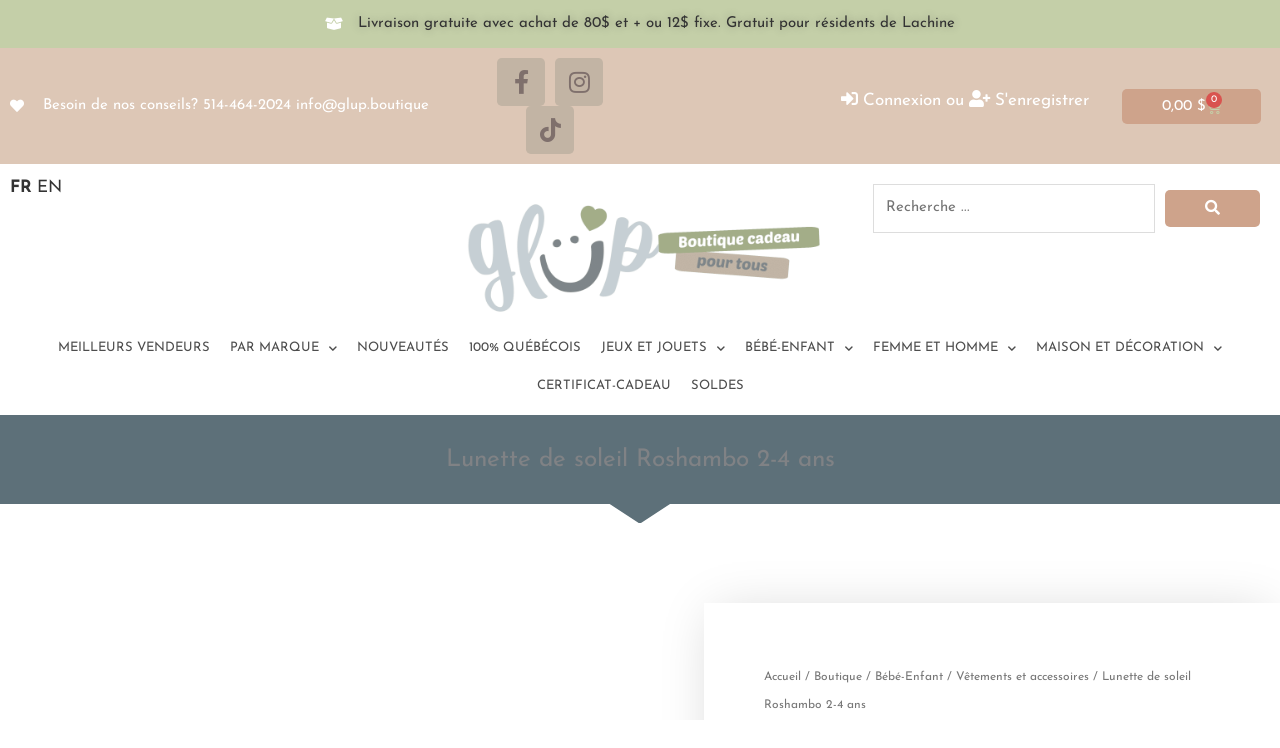

--- FILE ---
content_type: text/html; charset=UTF-8
request_url: https://glup.boutique/boutique/bebe-enfant/vetements-et-accessoires/lunette-de-soleil-2-4-ans/
body_size: 49651
content:
<!DOCTYPE html>
<html lang="fr-CA" prefix="og: https://ogp.me/ns#">
<head>
<meta charset="UTF-8">
<meta name="viewport" content="width=device-width, initial-scale=1">
	<link rel="profile" href="https://gmpg.org/xfn/11"> 
	
<!-- Google Tag Manager by PYS -->
    <script data-cfasync="false" data-pagespeed-no-defer>
	    window.dataLayerPYS = window.dataLayerPYS || [];
	</script>
<!-- End Google Tag Manager by PYS -->
<!-- Search Engine Optimization by Rank Math - https://rankmath.com/ -->
<title>Lunette de soleil 2-4 ans RoShamBo | Glup Montréal</title>
<meta name="description" content="Lunettes de soleil parfaite pour l&#039;été. Bébé sera à l&#039;abri des rayons et elles sont incassables, flexibles et durables. 100 UVA et B"/>
<meta name="robots" content="follow, index, max-snippet:-1, max-video-preview:-1, max-image-preview:large"/>
<link rel="canonical" href="https://glup.boutique/boutique/bebe-enfant/vetements-et-accessoires/lunette-de-soleil-2-4-ans/" />
<meta property="og:locale" content="fr_CA" />
<meta property="og:type" content="product" />
<meta property="og:title" content="Lunette de soleil 2-4 ans RoShamBo | Glup Montréal" />
<meta property="og:description" content="Lunettes de soleil parfaite pour l&#039;été. Bébé sera à l&#039;abri des rayons et elles sont incassables, flexibles et durables. 100 UVA et B" />
<meta property="og:url" content="https://glup.boutique/boutique/bebe-enfant/vetements-et-accessoires/lunette-de-soleil-2-4-ans/" />
<meta property="og:site_name" content="Glup" />
<meta property="og:updated_time" content="2022-03-19T13:59:29-04:00" />
<meta property="og:image" content="https://glup.boutique/wp-content/uploads/2021/02/kelly_3_jr_1024x1024.png" />
<meta property="og:image:secure_url" content="https://glup.boutique/wp-content/uploads/2021/02/kelly_3_jr_1024x1024.png" />
<meta property="og:image:width" content="570" />
<meta property="og:image:height" content="570" />
<meta property="og:image:alt" content="Lunette soleil rose" />
<meta property="og:image:type" content="image/png" />
<meta property="product:availability" content="instock" />
<meta name="twitter:card" content="summary_large_image" />
<meta name="twitter:title" content="Lunette de soleil 2-4 ans RoShamBo | Glup Montréal" />
<meta name="twitter:description" content="Lunettes de soleil parfaite pour l&#039;été. Bébé sera à l&#039;abri des rayons et elles sont incassables, flexibles et durables. 100 UVA et B" />
<meta name="twitter:image" content="https://glup.boutique/wp-content/uploads/2021/02/kelly_3_jr_1024x1024.png" />
<meta name="twitter:label1" content="Price" />
<meta name="twitter:data1" content="30,00&nbsp;&#036;" />
<meta name="twitter:label2" content="Availability" />
<meta name="twitter:data2" content="In stock" />
<script type="application/ld+json" class="rank-math-schema">{"@context":"https://schema.org","@graph":[{"@type":"Place","@id":"https://glup.boutique/#place","address":{"@type":"PostalAddress","streetAddress":"1238 Rue Notre Dame","addressLocality":"Lachine","addressRegion":"Qu\u00e9bec","postalCode":"H8S 2C6"}},{"@type":"Organization","@id":"https://glup.boutique/#organization","name":"glup","url":"https://glup.boutique","email":"info@glup.boutique","address":{"@type":"PostalAddress","streetAddress":"1238 Rue Notre Dame","addressLocality":"Lachine","addressRegion":"Qu\u00e9bec","postalCode":"H8S 2C6"},"logo":{"@type":"ImageObject","@id":"https://glup.boutique/#logo","url":"http://glup.boutique/wp-content/uploads/2020/12/glup-bebe-logo.png","contentUrl":"http://glup.boutique/wp-content/uploads/2020/12/glup-bebe-logo.png","caption":"glup","inLanguage":"fr-CA","width":"275","height":"99"},"contactPoint":[{"@type":"ContactPoint","telephone":"+15145383338","contactType":"customer support"}],"location":{"@id":"https://glup.boutique/#place"}},{"@type":"WebSite","@id":"https://glup.boutique/#website","url":"https://glup.boutique","name":"glup","publisher":{"@id":"https://glup.boutique/#organization"},"inLanguage":"fr-CA"},{"@type":"ImageObject","@id":"https://glup.boutique/wp-content/uploads/2021/02/kelly_3_jr_1024x1024.png","url":"https://glup.boutique/wp-content/uploads/2021/02/kelly_3_jr_1024x1024.png","width":"570","height":"570","caption":"Lunette soleil rose","inLanguage":"fr-CA"},{"@type":"BreadcrumbList","@id":"https://glup.boutique/boutique/bebe-enfant/vetements-et-accessoires/lunette-de-soleil-2-4-ans/#breadcrumb","itemListElement":[{"@type":"ListItem","position":"1","item":{"@id":"https://glup.boutique","name":"Home"}},{"@type":"ListItem","position":"2","item":{"@id":"https://glup.boutique/boutique/","name":"Boutique"}},{"@type":"ListItem","position":"3","item":{"@id":"https://glup.boutique/categorie-produit/bebe-enfant/vetements-et-accessoires/accessoires-styles/","name":"Accessoires"}},{"@type":"ListItem","position":"4","item":{"@id":"https://glup.boutique/boutique/bebe-enfant/vetements-et-accessoires/lunette-de-soleil-2-4-ans/","name":"Lunette de soleil Roshambo 2-4 ans"}}]},{"@type":"ItemPage","@id":"https://glup.boutique/boutique/bebe-enfant/vetements-et-accessoires/lunette-de-soleil-2-4-ans/#webpage","url":"https://glup.boutique/boutique/bebe-enfant/vetements-et-accessoires/lunette-de-soleil-2-4-ans/","name":"Lunette de soleil 2-4 ans RoShamBo | Glup Montr\u00e9al","datePublished":"2018-05-17T17:51:29-04:00","dateModified":"2022-03-19T13:59:29-04:00","isPartOf":{"@id":"https://glup.boutique/#website"},"primaryImageOfPage":{"@id":"https://glup.boutique/wp-content/uploads/2021/02/kelly_3_jr_1024x1024.png"},"inLanguage":"fr-CA","breadcrumb":{"@id":"https://glup.boutique/boutique/bebe-enfant/vetements-et-accessoires/lunette-de-soleil-2-4-ans/#breadcrumb"}},{"@type":"Product","name":"Lunette de soleil 2-4 ans RoShamBo | Glup Montr\u00e9al","description":"Lunettes de soleil parfaite pour l&#039;\u00e9t\u00e9. B\u00e9b\u00e9 sera \u00e0 l&#039;abri des rayons et elles sont incassables, flexibles et durables. 100 UVA et B","category":"B\u00e9b\u00e9-Enfant &gt; V\u00eatements et accessoires &gt; Accessoires","mainEntityOfPage":{"@id":"https://glup.boutique/boutique/bebe-enfant/vetements-et-accessoires/lunette-de-soleil-2-4-ans/#webpage"},"image":[{"@type":"ImageObject","url":"https://glup.boutique/wp-content/uploads/2021/02/kelly_3_jr_1024x1024.png","height":"570","width":"570"},{"@type":"ImageObject","url":"https://glup.boutique/wp-content/uploads/2021/02/Capture_yyy_grande.png","height":"570","width":"570"},{"@type":"ImageObject","url":"https://glup.boutique/wp-content/uploads/2021/02/6132015195925.jpeg","height":"570","width":"570"},{"@type":"ImageObject","url":"https://glup.boutique/wp-content/uploads/2021/02/roshambo11024x463.jpg","height":"570","width":"570"}],"offers":{"@type":"Offer","price":"30.00","priceValidUntil":"2026-12-31","priceSpecification":{"price":"30.00","priceCurrency":"CAD","valueAddedTaxIncluded":"false"},"priceCurrency":"CAD","availability":"http://schema.org/InStock","seller":{"@type":"Organization","@id":"https://glup.boutique/","name":"glup","url":"https://glup.boutique","logo":"http://glup.boutique/wp-content/uploads/2020/12/glup-bebe-logo.png"},"url":"https://glup.boutique/boutique/bebe-enfant/vetements-et-accessoires/lunette-de-soleil-2-4-ans/"},"@id":"https://glup.boutique/boutique/bebe-enfant/vetements-et-accessoires/lunette-de-soleil-2-4-ans/#richSnippet"}]}</script>
<!-- /Rank Math WordPress SEO plugin -->

<script type='application/javascript' id='pys-version-script'>console.log('PixelYourSite PRO version 12.2.7.1');</script>
<link rel='dns-prefetch' href='//fonts.googleapis.com' />
<link rel="alternate" type="application/rss+xml" title="Glup &raquo; Flux" href="https://glup.boutique/feed/" />
<link rel="alternate" title="oEmbed (JSON)" type="application/json+oembed" href="https://glup.boutique/wp-json/oembed/1.0/embed?url=https%3A%2F%2Fglup.boutique%2Fboutique%2Fbebe-enfant%2Fvetements-et-accessoires%2Flunette-de-soleil-2-4-ans%2F" />
<link rel="alternate" title="oEmbed (XML)" type="text/xml+oembed" href="https://glup.boutique/wp-json/oembed/1.0/embed?url=https%3A%2F%2Fglup.boutique%2Fboutique%2Fbebe-enfant%2Fvetements-et-accessoires%2Flunette-de-soleil-2-4-ans%2F&#038;format=xml" />
<style id='wp-img-auto-sizes-contain-inline-css'>
img:is([sizes=auto i],[sizes^="auto," i]){contain-intrinsic-size:3000px 1500px}
/*# sourceURL=wp-img-auto-sizes-contain-inline-css */
</style>
<link rel='stylesheet' id='acfwf-wc-cart-block-integration-css' href='https://glup.boutique/wp-content/plugins/advanced-coupons-for-woocommerce-free/dist/assets/index-467dde24.css?ver=1766046472' media='all' />
<link rel='stylesheet' id='wc-points-and-rewards-blocks-integration-css' href='https://glup.boutique/wp-content/plugins/woocommerce-points-and-rewards/build/style-index.css?ver=1.8.9' media='all' />
<link rel='stylesheet' id='acfwf-wc-checkout-block-integration-css' href='https://glup.boutique/wp-content/plugins/advanced-coupons-for-woocommerce-free/dist/assets/index-2a7d8588.css?ver=1766046472' media='all' />
<link rel='stylesheet' id='astra-theme-css-css' href='https://glup.boutique/wp-content/themes/astra/assets/css/minified/style.min.css?ver=4.11.18' media='all' />
<style id='astra-theme-css-inline-css'>
.ast-no-sidebar .entry-content .alignfull {margin-left: calc( -50vw + 50%);margin-right: calc( -50vw + 50%);max-width: 100vw;width: 100vw;}.ast-no-sidebar .entry-content .alignwide {margin-left: calc(-41vw + 50%);margin-right: calc(-41vw + 50%);max-width: unset;width: unset;}.ast-no-sidebar .entry-content .alignfull .alignfull,.ast-no-sidebar .entry-content .alignfull .alignwide,.ast-no-sidebar .entry-content .alignwide .alignfull,.ast-no-sidebar .entry-content .alignwide .alignwide,.ast-no-sidebar .entry-content .wp-block-column .alignfull,.ast-no-sidebar .entry-content .wp-block-column .alignwide{width: 100%;margin-left: auto;margin-right: auto;}.wp-block-gallery,.blocks-gallery-grid {margin: 0;}.wp-block-separator {max-width: 100px;}.wp-block-separator.is-style-wide,.wp-block-separator.is-style-dots {max-width: none;}.entry-content .has-2-columns .wp-block-column:first-child {padding-right: 10px;}.entry-content .has-2-columns .wp-block-column:last-child {padding-left: 10px;}@media (max-width: 782px) {.entry-content .wp-block-columns .wp-block-column {flex-basis: 100%;}.entry-content .has-2-columns .wp-block-column:first-child {padding-right: 0;}.entry-content .has-2-columns .wp-block-column:last-child {padding-left: 0;}}body .entry-content .wp-block-latest-posts {margin-left: 0;}body .entry-content .wp-block-latest-posts li {list-style: none;}.ast-no-sidebar .ast-container .entry-content .wp-block-latest-posts {margin-left: 0;}.ast-header-break-point .entry-content .alignwide {margin-left: auto;margin-right: auto;}.entry-content .blocks-gallery-item img {margin-bottom: auto;}.wp-block-pullquote {border-top: 4px solid #555d66;border-bottom: 4px solid #555d66;color: #40464d;}:root{--ast-post-nav-space:0;--ast-container-default-xlg-padding:6.67em;--ast-container-default-lg-padding:5.67em;--ast-container-default-slg-padding:4.34em;--ast-container-default-md-padding:3.34em;--ast-container-default-sm-padding:6.67em;--ast-container-default-xs-padding:2.4em;--ast-container-default-xxs-padding:1.4em;--ast-code-block-background:#EEEEEE;--ast-comment-inputs-background:#FAFAFA;--ast-normal-container-width:1280px;--ast-narrow-container-width:750px;--ast-blog-title-font-weight:normal;--ast-blog-meta-weight:inherit;--ast-global-color-primary:var(--ast-global-color-5);--ast-global-color-secondary:var(--ast-global-color-4);--ast-global-color-alternate-background:var(--ast-global-color-7);--ast-global-color-subtle-background:var(--ast-global-color-6);--ast-bg-style-guide:var( --ast-global-color-secondary,--ast-global-color-5 );--ast-shadow-style-guide:0px 0px 4px 0 #00000057;--ast-global-dark-bg-style:#fff;--ast-global-dark-lfs:#fbfbfb;--ast-widget-bg-color:#fafafa;--ast-wc-container-head-bg-color:#fbfbfb;--ast-title-layout-bg:#eeeeee;--ast-search-border-color:#e7e7e7;--ast-lifter-hover-bg:#e6e6e6;--ast-gallery-block-color:#000;--srfm-color-input-label:var(--ast-global-color-2);}html{font-size:93.75%;}a,.page-title{color:var(--ast-global-color-6);}a:hover,a:focus{color:var(--ast-global-color-4);}body,button,input,select,textarea,.ast-button,.ast-custom-button{font-family:'Josefin Sans',sans-serif;font-weight:400;font-size:15px;font-size:1rem;line-height:var(--ast-body-line-height,1.65em);}blockquote{color:var(--ast-global-color-3);}h1,h2,h3,h4,h5,h6,.entry-content :where(h1,h2,h3,h4,h5,h6),.site-title,.site-title a{font-family:'Open Sans',sans-serif;font-weight:700;}.ast-site-identity .site-title a{color:var(--ast-global-color-2);}.site-title{font-size:35px;font-size:2.3333333333333rem;display:block;}.site-header .site-description{font-size:15px;font-size:1rem;display:none;}.entry-title{font-size:26px;font-size:1.7333333333333rem;}.archive .ast-article-post .ast-article-inner,.blog .ast-article-post .ast-article-inner,.archive .ast-article-post .ast-article-inner:hover,.blog .ast-article-post .ast-article-inner:hover{overflow:hidden;}h1,.entry-content :where(h1){font-size:36px;font-size:2.4rem;font-weight:700;font-family:'Open Sans',sans-serif;line-height:1.4em;}h2,.entry-content :where(h2){font-size:32px;font-size:2.1333333333333rem;font-family:'Open Sans',sans-serif;line-height:1.3em;}h3,.entry-content :where(h3){font-size:26px;font-size:1.7333333333333rem;font-family:'Open Sans',sans-serif;line-height:1.3em;}h4,.entry-content :where(h4){font-size:24px;font-size:1.6rem;line-height:1.2em;font-family:'Open Sans',sans-serif;}h5,.entry-content :where(h5){font-size:20px;font-size:1.3333333333333rem;line-height:1.2em;font-family:'Open Sans',sans-serif;}h6,.entry-content :where(h6){font-size:16px;font-size:1.0666666666667rem;line-height:1.25em;font-family:'Open Sans',sans-serif;}::selection{background-color:var(--ast-global-color-1);color:#ffffff;}body,h1,h2,h3,h4,h5,h6,.entry-title a,.entry-content :where(h1,h2,h3,h4,h5,h6){color:var(--ast-global-color-3);}.tagcloud a:hover,.tagcloud a:focus,.tagcloud a.current-item{color:#000000;border-color:var(--ast-global-color-6);background-color:var(--ast-global-color-6);}input:focus,input[type="text"]:focus,input[type="email"]:focus,input[type="url"]:focus,input[type="password"]:focus,input[type="reset"]:focus,input[type="search"]:focus,textarea:focus{border-color:var(--ast-global-color-6);}input[type="radio"]:checked,input[type=reset],input[type="checkbox"]:checked,input[type="checkbox"]:hover:checked,input[type="checkbox"]:focus:checked,input[type=range]::-webkit-slider-thumb{border-color:var(--ast-global-color-6);background-color:var(--ast-global-color-6);box-shadow:none;}.site-footer a:hover + .post-count,.site-footer a:focus + .post-count{background:var(--ast-global-color-6);border-color:var(--ast-global-color-6);}.single .nav-links .nav-previous,.single .nav-links .nav-next{color:var(--ast-global-color-6);}.entry-meta,.entry-meta *{line-height:1.45;color:var(--ast-global-color-6);}.entry-meta a:not(.ast-button):hover,.entry-meta a:not(.ast-button):hover *,.entry-meta a:not(.ast-button):focus,.entry-meta a:not(.ast-button):focus *,.page-links > .page-link,.page-links .page-link:hover,.post-navigation a:hover{color:var(--ast-global-color-4);}#cat option,.secondary .calendar_wrap thead a,.secondary .calendar_wrap thead a:visited{color:var(--ast-global-color-6);}.secondary .calendar_wrap #today,.ast-progress-val span{background:var(--ast-global-color-6);}.secondary a:hover + .post-count,.secondary a:focus + .post-count{background:var(--ast-global-color-6);border-color:var(--ast-global-color-6);}.calendar_wrap #today > a{color:#000000;}.page-links .page-link,.single .post-navigation a{color:var(--ast-global-color-6);}.ast-search-menu-icon .search-form button.search-submit{padding:0 4px;}.ast-search-menu-icon form.search-form{padding-right:0;}.ast-header-search .ast-search-menu-icon.ast-dropdown-active .search-form,.ast-header-search .ast-search-menu-icon.ast-dropdown-active .search-field:focus{transition:all 0.2s;}.search-form input.search-field:focus{outline:none;}.widget-title,.widget .wp-block-heading{font-size:21px;font-size:1.4rem;color:var(--ast-global-color-3);}.single .ast-author-details .author-title{color:var(--ast-global-color-4);}.ast-search-menu-icon.slide-search a:focus-visible:focus-visible,.astra-search-icon:focus-visible,#close:focus-visible,a:focus-visible,.ast-menu-toggle:focus-visible,.site .skip-link:focus-visible,.wp-block-loginout input:focus-visible,.wp-block-search.wp-block-search__button-inside .wp-block-search__inside-wrapper,.ast-header-navigation-arrow:focus-visible,.woocommerce .wc-proceed-to-checkout > .checkout-button:focus-visible,.woocommerce .woocommerce-MyAccount-navigation ul li a:focus-visible,.ast-orders-table__row .ast-orders-table__cell:focus-visible,.woocommerce .woocommerce-order-details .order-again > .button:focus-visible,.woocommerce .woocommerce-message a.button.wc-forward:focus-visible,.woocommerce #minus_qty:focus-visible,.woocommerce #plus_qty:focus-visible,a#ast-apply-coupon:focus-visible,.woocommerce .woocommerce-info a:focus-visible,.woocommerce .astra-shop-summary-wrap a:focus-visible,.woocommerce a.wc-forward:focus-visible,#ast-apply-coupon:focus-visible,.woocommerce-js .woocommerce-mini-cart-item a.remove:focus-visible,#close:focus-visible,.button.search-submit:focus-visible,#search_submit:focus,.normal-search:focus-visible,.ast-header-account-wrap:focus-visible,.woocommerce .ast-on-card-button.ast-quick-view-trigger:focus,.astra-cart-drawer-close:focus,.ast-single-variation:focus,.ast-woocommerce-product-gallery__image:focus,.ast-button:focus,.woocommerce-product-gallery--with-images [data-controls="prev"]:focus-visible,.woocommerce-product-gallery--with-images [data-controls="next"]:focus-visible{outline-style:dotted;outline-color:inherit;outline-width:thin;}input:focus,input[type="text"]:focus,input[type="email"]:focus,input[type="url"]:focus,input[type="password"]:focus,input[type="reset"]:focus,input[type="search"]:focus,input[type="number"]:focus,textarea:focus,.wp-block-search__input:focus,[data-section="section-header-mobile-trigger"] .ast-button-wrap .ast-mobile-menu-trigger-minimal:focus,.ast-mobile-popup-drawer.active .menu-toggle-close:focus,.woocommerce-ordering select.orderby:focus,#ast-scroll-top:focus,#coupon_code:focus,.woocommerce-page #comment:focus,.woocommerce #reviews #respond input#submit:focus,.woocommerce a.add_to_cart_button:focus,.woocommerce .button.single_add_to_cart_button:focus,.woocommerce .woocommerce-cart-form button:focus,.woocommerce .woocommerce-cart-form__cart-item .quantity .qty:focus,.woocommerce .woocommerce-billing-fields .woocommerce-billing-fields__field-wrapper .woocommerce-input-wrapper > .input-text:focus,.woocommerce #order_comments:focus,.woocommerce #place_order:focus,.woocommerce .woocommerce-address-fields .woocommerce-address-fields__field-wrapper .woocommerce-input-wrapper > .input-text:focus,.woocommerce .woocommerce-MyAccount-content form button:focus,.woocommerce .woocommerce-MyAccount-content .woocommerce-EditAccountForm .woocommerce-form-row .woocommerce-Input.input-text:focus,.woocommerce .ast-woocommerce-container .woocommerce-pagination ul.page-numbers li a:focus,body #content .woocommerce form .form-row .select2-container--default .select2-selection--single:focus,#ast-coupon-code:focus,.woocommerce.woocommerce-js .quantity input[type=number]:focus,.woocommerce-js .woocommerce-mini-cart-item .quantity input[type=number]:focus,.woocommerce p#ast-coupon-trigger:focus{border-style:dotted;border-color:inherit;border-width:thin;}input{outline:none;}.woocommerce-js input[type=text]:focus,.woocommerce-js input[type=email]:focus,.woocommerce-js textarea:focus,input[type=number]:focus,.comments-area textarea#comment:focus,.comments-area textarea#comment:active,.comments-area .ast-comment-formwrap input[type="text"]:focus,.comments-area .ast-comment-formwrap input[type="text"]:active{outline-style:unset;outline-color:inherit;outline-width:thin;}.main-header-menu .menu-link,.ast-header-custom-item a{color:var(--ast-global-color-3);}.main-header-menu .menu-item:hover > .menu-link,.main-header-menu .menu-item:hover > .ast-menu-toggle,.main-header-menu .ast-masthead-custom-menu-items a:hover,.main-header-menu .menu-item.focus > .menu-link,.main-header-menu .menu-item.focus > .ast-menu-toggle,.main-header-menu .current-menu-item > .menu-link,.main-header-menu .current-menu-ancestor > .menu-link,.main-header-menu .current-menu-item > .ast-menu-toggle,.main-header-menu .current-menu-ancestor > .ast-menu-toggle{color:var(--ast-global-color-6);}.header-main-layout-3 .ast-main-header-bar-alignment{margin-right:auto;}.header-main-layout-2 .site-header-section-left .ast-site-identity{text-align:left;}.ast-logo-title-inline .site-logo-img{padding-right:1em;}.site-logo-img img{ transition:all 0.2s linear;}body .ast-oembed-container *{position:absolute;top:0;width:100%;height:100%;left:0;}body .wp-block-embed-pocket-casts .ast-oembed-container *{position:unset;}.ast-header-break-point .ast-mobile-menu-buttons-minimal.menu-toggle{background:transparent;color:var(--ast-global-color-1);}.ast-header-break-point .ast-mobile-menu-buttons-outline.menu-toggle{background:transparent;border:1px solid var(--ast-global-color-1);color:var(--ast-global-color-1);}.ast-header-break-point .ast-mobile-menu-buttons-fill.menu-toggle{background:var(--ast-global-color-1);}.ast-single-post-featured-section + article {margin-top: 2em;}.site-content .ast-single-post-featured-section img {width: 100%;overflow: hidden;object-fit: cover;}.site > .ast-single-related-posts-container {margin-top: 0;}@media (min-width: 922px) {.ast-desktop .ast-container--narrow {max-width: var(--ast-narrow-container-width);margin: 0 auto;}}.ast-page-builder-template .hentry {margin: 0;}.ast-page-builder-template .site-content > .ast-container {max-width: 100%;padding: 0;}.ast-page-builder-template .site .site-content #primary {padding: 0;margin: 0;}.ast-page-builder-template .no-results {text-align: center;margin: 4em auto;}.ast-page-builder-template .ast-pagination {padding: 2em;}.ast-page-builder-template .entry-header.ast-no-title.ast-no-thumbnail {margin-top: 0;}.ast-page-builder-template .entry-header.ast-header-without-markup {margin-top: 0;margin-bottom: 0;}.ast-page-builder-template .entry-header.ast-no-title.ast-no-meta {margin-bottom: 0;}.ast-page-builder-template.single .post-navigation {padding-bottom: 2em;}.ast-page-builder-template.single-post .site-content > .ast-container {max-width: 100%;}.ast-page-builder-template .entry-header {margin-top: 4em;margin-left: auto;margin-right: auto;padding-left: 20px;padding-right: 20px;}.single.ast-page-builder-template .entry-header {padding-left: 20px;padding-right: 20px;}.ast-page-builder-template .ast-archive-description {margin: 4em auto 0;padding-left: 20px;padding-right: 20px;}.ast-page-builder-template.ast-no-sidebar .entry-content .alignwide {margin-left: 0;margin-right: 0;}.footer-adv .footer-adv-overlay{border-top-style:solid;border-top-color:#7a7a7a;}@media( max-width: 420px ) {.single .nav-links .nav-previous,.single .nav-links .nav-next {width: 100%;text-align: center;}}.wp-block-buttons.aligncenter{justify-content:center;}@media (max-width:921px){.ast-theme-transparent-header #primary,.ast-theme-transparent-header #secondary{padding:0;}}@media (max-width:921px){.ast-plain-container.ast-no-sidebar #primary{padding:0;}}.ast-plain-container.ast-no-sidebar #primary{margin-top:0;margin-bottom:0;}@media (min-width:1200px){.wp-block-group .has-background{padding:20px;}}@media (min-width:1200px){.ast-page-builder-template.ast-no-sidebar .entry-content .wp-block-cover.alignwide,.ast-page-builder-template.ast-no-sidebar .entry-content .wp-block-cover.alignfull{padding-right:0;padding-left:0;}}@media (min-width:1200px){.wp-block-cover-image.alignwide .wp-block-cover__inner-container,.wp-block-cover.alignwide .wp-block-cover__inner-container,.wp-block-cover-image.alignfull .wp-block-cover__inner-container,.wp-block-cover.alignfull .wp-block-cover__inner-container{width:100%;}}.wp-block-columns{margin-bottom:unset;}.wp-block-image.size-full{margin:2rem 0;}.wp-block-separator.has-background{padding:0;}.wp-block-gallery{margin-bottom:1.6em;}.wp-block-group{padding-top:4em;padding-bottom:4em;}.wp-block-group__inner-container .wp-block-columns:last-child,.wp-block-group__inner-container :last-child,.wp-block-table table{margin-bottom:0;}.blocks-gallery-grid{width:100%;}.wp-block-navigation-link__content{padding:5px 0;}.wp-block-group .wp-block-group .has-text-align-center,.wp-block-group .wp-block-column .has-text-align-center{max-width:100%;}.has-text-align-center{margin:0 auto;}@media (min-width:1200px){.wp-block-cover__inner-container,.alignwide .wp-block-group__inner-container,.alignfull .wp-block-group__inner-container{max-width:1200px;margin:0 auto;}.wp-block-group.alignnone,.wp-block-group.aligncenter,.wp-block-group.alignleft,.wp-block-group.alignright,.wp-block-group.alignwide,.wp-block-columns.alignwide{margin:2rem 0 1rem 0;}}@media (max-width:1200px){.wp-block-group{padding:3em;}.wp-block-group .wp-block-group{padding:1.5em;}.wp-block-columns,.wp-block-column{margin:1rem 0;}}@media (min-width:921px){.wp-block-columns .wp-block-group{padding:2em;}}@media (max-width:544px){.wp-block-cover-image .wp-block-cover__inner-container,.wp-block-cover .wp-block-cover__inner-container{width:unset;}.wp-block-cover,.wp-block-cover-image{padding:2em 0;}.wp-block-group,.wp-block-cover{padding:2em;}.wp-block-media-text__media img,.wp-block-media-text__media video{width:unset;max-width:100%;}.wp-block-media-text.has-background .wp-block-media-text__content{padding:1em;}}.wp-block-image.aligncenter{margin-left:auto;margin-right:auto;}.wp-block-table.aligncenter{margin-left:auto;margin-right:auto;}@media (min-width:544px){.entry-content .wp-block-media-text.has-media-on-the-right .wp-block-media-text__content{padding:0 8% 0 0;}.entry-content .wp-block-media-text .wp-block-media-text__content{padding:0 0 0 8%;}.ast-plain-container .site-content .entry-content .has-custom-content-position.is-position-bottom-left > *,.ast-plain-container .site-content .entry-content .has-custom-content-position.is-position-bottom-right > *,.ast-plain-container .site-content .entry-content .has-custom-content-position.is-position-top-left > *,.ast-plain-container .site-content .entry-content .has-custom-content-position.is-position-top-right > *,.ast-plain-container .site-content .entry-content .has-custom-content-position.is-position-center-right > *,.ast-plain-container .site-content .entry-content .has-custom-content-position.is-position-center-left > *{margin:0;}}@media (max-width:544px){.entry-content .wp-block-media-text .wp-block-media-text__content{padding:8% 0;}.wp-block-media-text .wp-block-media-text__media img{width:auto;max-width:100%;}}.wp-block-buttons .wp-block-button.is-style-outline .wp-block-button__link.wp-element-button,.ast-outline-button,.wp-block-uagb-buttons-child .uagb-buttons-repeater.ast-outline-button{border-top-width:2px;border-right-width:2px;border-bottom-width:2px;border-left-width:2px;font-family:inherit;font-weight:inherit;line-height:1em;}.wp-block-button .wp-block-button__link.wp-element-button.is-style-outline:not(.has-background),.wp-block-button.is-style-outline>.wp-block-button__link.wp-element-button:not(.has-background),.ast-outline-button{background-color:transparent;}.entry-content[data-ast-blocks-layout] > figure{margin-bottom:1em;}.elementor-widget-container .elementor-loop-container .e-loop-item[data-elementor-type="loop-item"]{width:100%;}@media (max-width:921px){.ast-left-sidebar #content > .ast-container{display:flex;flex-direction:column-reverse;width:100%;}.ast-separate-container .ast-article-post,.ast-separate-container .ast-article-single{padding:1.5em 2.14em;}.ast-author-box img.avatar{margin:20px 0 0 0;}}@media (min-width:922px){.ast-separate-container.ast-right-sidebar #primary,.ast-separate-container.ast-left-sidebar #primary{border:0;}.search-no-results.ast-separate-container #primary{margin-bottom:4em;}}.elementor-widget-button .elementor-button{border-style:solid;text-decoration:none;border-top-width:0;border-right-width:0;border-left-width:0;border-bottom-width:0;}body .elementor-button.elementor-size-sm,body .elementor-button.elementor-size-xs,body .elementor-button.elementor-size-md,body .elementor-button.elementor-size-lg,body .elementor-button.elementor-size-xl,body .elementor-button{padding-top:10px;padding-right:40px;padding-bottom:10px;padding-left:40px;}.elementor-widget-button .elementor-button{border-color:var(--ast-global-color-1);background-color:var(--ast-global-color-1);}.elementor-widget-button .elementor-button:hover,.elementor-widget-button .elementor-button:focus{color:#000000;background-color:var(--ast-global-color-4);border-color:var(--ast-global-color-4);}.wp-block-button .wp-block-button__link ,.elementor-widget-button .elementor-button{color:#ffffff;}.elementor-widget-button .elementor-button{line-height:1em;}.wp-block-button .wp-block-button__link:hover,.wp-block-button .wp-block-button__link:focus{color:#000000;background-color:var(--ast-global-color-4);border-color:var(--ast-global-color-4);}.elementor-widget-heading h1.elementor-heading-title{line-height:1.4em;}.elementor-widget-heading h2.elementor-heading-title{line-height:1.3em;}.elementor-widget-heading h3.elementor-heading-title{line-height:1.3em;}.elementor-widget-heading h4.elementor-heading-title{line-height:1.2em;}.elementor-widget-heading h5.elementor-heading-title{line-height:1.2em;}.elementor-widget-heading h6.elementor-heading-title{line-height:1.25em;}.wp-block-button .wp-block-button__link{border-top-width:0;border-right-width:0;border-left-width:0;border-bottom-width:0;border-color:var(--ast-global-color-1);background-color:var(--ast-global-color-1);color:#ffffff;font-family:inherit;font-weight:inherit;line-height:1em;padding-top:10px;padding-right:40px;padding-bottom:10px;padding-left:40px;}.menu-toggle,button,.ast-button,.ast-custom-button,.button,input#submit,input[type="button"],input[type="submit"],input[type="reset"]{border-style:solid;border-top-width:0;border-right-width:0;border-left-width:0;border-bottom-width:0;color:#ffffff;border-color:var(--ast-global-color-1);background-color:var(--ast-global-color-1);padding-top:10px;padding-right:40px;padding-bottom:10px;padding-left:40px;font-family:inherit;font-weight:inherit;line-height:1em;}button:focus,.menu-toggle:hover,button:hover,.ast-button:hover,.ast-custom-button:hover .button:hover,.ast-custom-button:hover ,input[type=reset]:hover,input[type=reset]:focus,input#submit:hover,input#submit:focus,input[type="button"]:hover,input[type="button"]:focus,input[type="submit"]:hover,input[type="submit"]:focus{color:#000000;background-color:var(--ast-global-color-4);border-color:var(--ast-global-color-4);}@media (max-width:921px){.ast-mobile-header-stack .main-header-bar .ast-search-menu-icon{display:inline-block;}.ast-header-break-point.ast-header-custom-item-outside .ast-mobile-header-stack .main-header-bar .ast-search-icon{margin:0;}.ast-comment-avatar-wrap img{max-width:2.5em;}.ast-comment-meta{padding:0 1.8888em 1.3333em;}.ast-separate-container .ast-comment-list li.depth-1{padding:1.5em 2.14em;}.ast-separate-container .comment-respond{padding:2em 2.14em;}}@media (min-width:544px){.ast-container{max-width:100%;}}@media (max-width:544px){.ast-separate-container .ast-article-post,.ast-separate-container .ast-article-single,.ast-separate-container .comments-title,.ast-separate-container .ast-archive-description{padding:1.5em 1em;}.ast-separate-container #content .ast-container{padding-left:0.54em;padding-right:0.54em;}.ast-separate-container .ast-comment-list .bypostauthor{padding:.5em;}.ast-search-menu-icon.ast-dropdown-active .search-field{width:170px;}.site-branding img,.site-header .site-logo-img .custom-logo-link img{max-width:100%;}} #ast-mobile-header .ast-site-header-cart-li a{pointer-events:none;}@media (min-width:545px){.ast-page-builder-template .comments-area,.single.ast-page-builder-template .entry-header,.single.ast-page-builder-template .post-navigation,.single.ast-page-builder-template .ast-single-related-posts-container{max-width:1320px;margin-left:auto;margin-right:auto;}}.ast-no-sidebar.ast-separate-container .entry-content .alignfull {margin-left: -6.67em;margin-right: -6.67em;width: auto;}@media (max-width: 1200px) {.ast-no-sidebar.ast-separate-container .entry-content .alignfull {margin-left: -2.4em;margin-right: -2.4em;}}@media (max-width: 768px) {.ast-no-sidebar.ast-separate-container .entry-content .alignfull {margin-left: -2.14em;margin-right: -2.14em;}}@media (max-width: 544px) {.ast-no-sidebar.ast-separate-container .entry-content .alignfull {margin-left: -1em;margin-right: -1em;}}.ast-no-sidebar.ast-separate-container .entry-content .alignwide {margin-left: -20px;margin-right: -20px;}.ast-no-sidebar.ast-separate-container .entry-content .wp-block-column .alignfull,.ast-no-sidebar.ast-separate-container .entry-content .wp-block-column .alignwide {margin-left: auto;margin-right: auto;width: 100%;}@media (max-width:921px){.site-title{display:block;}.site-header .site-description{display:none;}h1,.entry-content :where(h1){font-size:30px;}h2,.entry-content :where(h2){font-size:25px;}h3,.entry-content :where(h3){font-size:20px;}}@media (max-width:544px){.site-title{display:block;}.site-header .site-description{display:none;}h1,.entry-content :where(h1){font-size:30px;}h2,.entry-content :where(h2){font-size:25px;}h3,.entry-content :where(h3){font-size:20px;}}@media (max-width:921px){html{font-size:85.5%;}}@media (max-width:544px){html{font-size:85.5%;}}@media (min-width:922px){.ast-container{max-width:1320px;}}@font-face {font-family: "Astra";src: url(https://glup.boutique/wp-content/themes/astra/assets/fonts/astra.woff) format("woff"),url(https://glup.boutique/wp-content/themes/astra/assets/fonts/astra.ttf) format("truetype"),url(https://glup.boutique/wp-content/themes/astra/assets/fonts/astra.svg#astra) format("svg");font-weight: normal;font-style: normal;font-display: fallback;}@media (max-width:921px) {.main-header-bar .main-header-bar-navigation{display:none;}}.ast-desktop .main-header-menu.submenu-with-border .sub-menu,.ast-desktop .main-header-menu.submenu-with-border .astra-full-megamenu-wrapper{border-color:var(--ast-global-color-1);}.ast-desktop .main-header-menu.submenu-with-border .sub-menu{border-top-width:2px;border-style:solid;}.ast-desktop .main-header-menu.submenu-with-border .sub-menu .sub-menu{top:-2px;}.ast-desktop .main-header-menu.submenu-with-border .sub-menu .menu-link,.ast-desktop .main-header-menu.submenu-with-border .children .menu-link{border-bottom-width:0px;border-style:solid;border-color:#eaeaea;}@media (min-width:922px){.main-header-menu .sub-menu .menu-item.ast-left-align-sub-menu:hover > .sub-menu,.main-header-menu .sub-menu .menu-item.ast-left-align-sub-menu.focus > .sub-menu{margin-left:-0px;}}.ast-small-footer{border-top-style:solid;border-top-width:1px;border-top-color:#7a7a7a;}.ast-small-footer-wrap{text-align:center;}.site .comments-area{padding-bottom:3em;}.ast-header-break-point.ast-header-custom-item-inside .main-header-bar .main-header-bar-navigation .ast-search-icon {display: none;}.ast-header-break-point.ast-header-custom-item-inside .main-header-bar .ast-search-menu-icon .search-form {padding: 0;display: block;overflow: hidden;}.ast-header-break-point .ast-header-custom-item .widget:last-child {margin-bottom: 1em;}.ast-header-custom-item .widget {margin: 0.5em;display: inline-block;vertical-align: middle;}.ast-header-custom-item .widget p {margin-bottom: 0;}.ast-header-custom-item .widget li {width: auto;}.ast-header-custom-item-inside .button-custom-menu-item .menu-link {display: none;}.ast-header-custom-item-inside.ast-header-break-point .button-custom-menu-item .ast-custom-button-link {display: none;}.ast-header-custom-item-inside.ast-header-break-point .button-custom-menu-item .menu-link {display: block;}.ast-header-break-point.ast-header-custom-item-outside .main-header-bar .ast-search-icon {margin-right: 1em;}.ast-header-break-point.ast-header-custom-item-inside .main-header-bar .ast-search-menu-icon .search-field,.ast-header-break-point.ast-header-custom-item-inside .main-header-bar .ast-search-menu-icon.ast-inline-search .search-field {width: 100%;padding-right: 5.5em;}.ast-header-break-point.ast-header-custom-item-inside .main-header-bar .ast-search-menu-icon .search-submit {display: block;position: absolute;height: 100%;top: 0;right: 0;padding: 0 1em;border-radius: 0;}.ast-header-break-point .ast-header-custom-item .ast-masthead-custom-menu-items {padding-left: 20px;padding-right: 20px;margin-bottom: 1em;margin-top: 1em;}.ast-header-custom-item-inside.ast-header-break-point .button-custom-menu-item {padding-left: 0;padding-right: 0;margin-top: 0;margin-bottom: 0;}.astra-icon-down_arrow::after {content: "\e900";font-family: Astra;}.astra-icon-close::after {content: "\e5cd";font-family: Astra;}.astra-icon-drag_handle::after {content: "\e25d";font-family: Astra;}.astra-icon-format_align_justify::after {content: "\e235";font-family: Astra;}.astra-icon-menu::after {content: "\e5d2";font-family: Astra;}.astra-icon-reorder::after {content: "\e8fe";font-family: Astra;}.astra-icon-search::after {content: "\e8b6";font-family: Astra;}.astra-icon-zoom_in::after {content: "\e56b";font-family: Astra;}.astra-icon-check-circle::after {content: "\e901";font-family: Astra;}.astra-icon-shopping-cart::after {content: "\f07a";font-family: Astra;}.astra-icon-shopping-bag::after {content: "\f290";font-family: Astra;}.astra-icon-shopping-basket::after {content: "\f291";font-family: Astra;}.astra-icon-circle-o::after {content: "\e903";font-family: Astra;}.astra-icon-certificate::after {content: "\e902";font-family: Astra;}blockquote {padding: 1.2em;}:root .has-ast-global-color-0-color{color:var(--ast-global-color-0);}:root .has-ast-global-color-0-background-color{background-color:var(--ast-global-color-0);}:root .wp-block-button .has-ast-global-color-0-color{color:var(--ast-global-color-0);}:root .wp-block-button .has-ast-global-color-0-background-color{background-color:var(--ast-global-color-0);}:root .has-ast-global-color-1-color{color:var(--ast-global-color-1);}:root .has-ast-global-color-1-background-color{background-color:var(--ast-global-color-1);}:root .wp-block-button .has-ast-global-color-1-color{color:var(--ast-global-color-1);}:root .wp-block-button .has-ast-global-color-1-background-color{background-color:var(--ast-global-color-1);}:root .has-ast-global-color-2-color{color:var(--ast-global-color-2);}:root .has-ast-global-color-2-background-color{background-color:var(--ast-global-color-2);}:root .wp-block-button .has-ast-global-color-2-color{color:var(--ast-global-color-2);}:root .wp-block-button .has-ast-global-color-2-background-color{background-color:var(--ast-global-color-2);}:root .has-ast-global-color-3-color{color:var(--ast-global-color-3);}:root .has-ast-global-color-3-background-color{background-color:var(--ast-global-color-3);}:root .wp-block-button .has-ast-global-color-3-color{color:var(--ast-global-color-3);}:root .wp-block-button .has-ast-global-color-3-background-color{background-color:var(--ast-global-color-3);}:root .has-ast-global-color-4-color{color:var(--ast-global-color-4);}:root .has-ast-global-color-4-background-color{background-color:var(--ast-global-color-4);}:root .wp-block-button .has-ast-global-color-4-color{color:var(--ast-global-color-4);}:root .wp-block-button .has-ast-global-color-4-background-color{background-color:var(--ast-global-color-4);}:root .has-ast-global-color-5-color{color:var(--ast-global-color-5);}:root .has-ast-global-color-5-background-color{background-color:var(--ast-global-color-5);}:root .wp-block-button .has-ast-global-color-5-color{color:var(--ast-global-color-5);}:root .wp-block-button .has-ast-global-color-5-background-color{background-color:var(--ast-global-color-5);}:root .has-ast-global-color-6-color{color:var(--ast-global-color-6);}:root .has-ast-global-color-6-background-color{background-color:var(--ast-global-color-6);}:root .wp-block-button .has-ast-global-color-6-color{color:var(--ast-global-color-6);}:root .wp-block-button .has-ast-global-color-6-background-color{background-color:var(--ast-global-color-6);}:root .has-ast-global-color-7-color{color:var(--ast-global-color-7);}:root .has-ast-global-color-7-background-color{background-color:var(--ast-global-color-7);}:root .wp-block-button .has-ast-global-color-7-color{color:var(--ast-global-color-7);}:root .wp-block-button .has-ast-global-color-7-background-color{background-color:var(--ast-global-color-7);}:root .has-ast-global-color-8-color{color:var(--ast-global-color-8);}:root .has-ast-global-color-8-background-color{background-color:var(--ast-global-color-8);}:root .wp-block-button .has-ast-global-color-8-color{color:var(--ast-global-color-8);}:root .wp-block-button .has-ast-global-color-8-background-color{background-color:var(--ast-global-color-8);}:root{--ast-global-color-0:#0170B9;--ast-global-color-1:#3a3a3a;--ast-global-color-2:#3a3a3a;--ast-global-color-3:#4B4F58;--ast-global-color-4:#F5F5F5;--ast-global-color-5:#FFFFFF;--ast-global-color-6:#E5E5E5;--ast-global-color-7:#424242;--ast-global-color-8:#000000;}:root {--ast-border-color : #dddddd;}.ast-breadcrumbs .trail-browse,.ast-breadcrumbs .trail-items,.ast-breadcrumbs .trail-items li{display:inline-block;margin:0;padding:0;border:none;background:inherit;text-indent:0;text-decoration:none;}.ast-breadcrumbs .trail-browse{font-size:inherit;font-style:inherit;font-weight:inherit;color:inherit;}.ast-breadcrumbs .trail-items{list-style:none;}.trail-items li::after{padding:0 0.3em;content:"\00bb";}.trail-items li:last-of-type::after{display:none;}h1,h2,h3,h4,h5,h6,.entry-content :where(h1,h2,h3,h4,h5,h6){color:var(--ast-global-color-2);}.elementor-posts-container [CLASS*="ast-width-"]{width:100%;}.elementor-template-full-width .ast-container{display:block;}.elementor-screen-only,.screen-reader-text,.screen-reader-text span,.ui-helper-hidden-accessible{top:0 !important;}@media (max-width:544px){.elementor-element .elementor-wc-products .woocommerce[class*="columns-"] ul.products li.product{width:auto;margin:0;}.elementor-element .woocommerce .woocommerce-result-count{float:none;}}.ast-header-break-point .main-header-bar{border-bottom-width:1px;}@media (min-width:922px){.main-header-bar{border-bottom-width:1px;}}.main-header-menu .menu-item,#astra-footer-menu .menu-item,.main-header-bar .ast-masthead-custom-menu-items{-js-display:flex;display:flex;-webkit-box-pack:center;-webkit-justify-content:center;-moz-box-pack:center;-ms-flex-pack:center;justify-content:center;-webkit-box-orient:vertical;-webkit-box-direction:normal;-webkit-flex-direction:column;-moz-box-orient:vertical;-moz-box-direction:normal;-ms-flex-direction:column;flex-direction:column;}.main-header-menu > .menu-item > .menu-link,#astra-footer-menu > .menu-item > .menu-link{height:100%;-webkit-box-align:center;-webkit-align-items:center;-moz-box-align:center;-ms-flex-align:center;align-items:center;-js-display:flex;display:flex;}.ast-primary-menu-disabled .main-header-bar .ast-masthead-custom-menu-items{flex:unset;}.main-header-menu .sub-menu .menu-item.menu-item-has-children > .menu-link:after{position:absolute;right:1em;top:50%;transform:translate(0,-50%) rotate(270deg);}.ast-header-break-point .main-header-bar .main-header-bar-navigation .page_item_has_children > .ast-menu-toggle::before,.ast-header-break-point .main-header-bar .main-header-bar-navigation .menu-item-has-children > .ast-menu-toggle::before,.ast-mobile-popup-drawer .main-header-bar-navigation .menu-item-has-children>.ast-menu-toggle::before,.ast-header-break-point .ast-mobile-header-wrap .main-header-bar-navigation .menu-item-has-children > .ast-menu-toggle::before{font-weight:bold;content:"\e900";font-family:Astra;text-decoration:inherit;display:inline-block;}.ast-header-break-point .main-navigation ul.sub-menu .menu-item .menu-link:before{content:"\e900";font-family:Astra;font-size:.65em;text-decoration:inherit;display:inline-block;transform:translate(0,-2px) rotateZ(270deg);margin-right:5px;}.widget_search .search-form:after{font-family:Astra;font-size:1.2em;font-weight:normal;content:"\e8b6";position:absolute;top:50%;right:15px;transform:translate(0,-50%);}.astra-search-icon::before{content:"\e8b6";font-family:Astra;font-style:normal;font-weight:normal;text-decoration:inherit;text-align:center;-webkit-font-smoothing:antialiased;-moz-osx-font-smoothing:grayscale;z-index:3;}.main-header-bar .main-header-bar-navigation .page_item_has_children > a:after,.main-header-bar .main-header-bar-navigation .menu-item-has-children > a:after,.menu-item-has-children .ast-header-navigation-arrow:after{content:"\e900";display:inline-block;font-family:Astra;font-size:.6rem;font-weight:bold;text-rendering:auto;-webkit-font-smoothing:antialiased;-moz-osx-font-smoothing:grayscale;margin-left:10px;line-height:normal;}.menu-item-has-children .sub-menu .ast-header-navigation-arrow:after{margin-left:0;}.ast-mobile-popup-drawer .main-header-bar-navigation .ast-submenu-expanded>.ast-menu-toggle::before{transform:rotateX(180deg);}.ast-header-break-point .main-header-bar-navigation .menu-item-has-children > .menu-link:after{display:none;}@media (min-width:922px){.ast-builder-menu .main-navigation > ul > li:last-child a{margin-right:0;}}.ast-separate-container .ast-article-inner{background-color:transparent;background-image:none;}.ast-separate-container .ast-article-post{background-color:var(--ast-global-color-5);background-image:none;}@media (max-width:921px){.ast-separate-container .ast-article-post{background-color:var(--ast-global-color-5);background-image:none;}}@media (max-width:544px){.ast-separate-container .ast-article-post{background-color:var(--ast-global-color-5);background-image:none;}}.ast-separate-container .ast-article-single:not(.ast-related-post),.woocommerce.ast-separate-container .ast-woocommerce-container,.ast-separate-container .error-404,.ast-separate-container .no-results,.single.ast-separate-container.ast-author-meta,.ast-separate-container .related-posts-title-wrapper,.ast-separate-container .comments-count-wrapper,.ast-box-layout.ast-plain-container .site-content,.ast-padded-layout.ast-plain-container .site-content,.ast-separate-container .ast-archive-description,.ast-separate-container .comments-area .comment-respond,.ast-separate-container .comments-area .ast-comment-list li,.ast-separate-container .comments-area .comments-title{background-color:var(--ast-global-color-5);background-image:none;}@media (max-width:921px){.ast-separate-container .ast-article-single:not(.ast-related-post),.woocommerce.ast-separate-container .ast-woocommerce-container,.ast-separate-container .error-404,.ast-separate-container .no-results,.single.ast-separate-container.ast-author-meta,.ast-separate-container .related-posts-title-wrapper,.ast-separate-container .comments-count-wrapper,.ast-box-layout.ast-plain-container .site-content,.ast-padded-layout.ast-plain-container .site-content,.ast-separate-container .ast-archive-description{background-color:var(--ast-global-color-5);background-image:none;}}@media (max-width:544px){.ast-separate-container .ast-article-single:not(.ast-related-post),.woocommerce.ast-separate-container .ast-woocommerce-container,.ast-separate-container .error-404,.ast-separate-container .no-results,.single.ast-separate-container.ast-author-meta,.ast-separate-container .related-posts-title-wrapper,.ast-separate-container .comments-count-wrapper,.ast-box-layout.ast-plain-container .site-content,.ast-padded-layout.ast-plain-container .site-content,.ast-separate-container .ast-archive-description{background-color:var(--ast-global-color-5);background-image:none;}}.ast-separate-container.ast-two-container #secondary .widget{background-color:var(--ast-global-color-5);background-image:none;}@media (max-width:921px){.ast-separate-container.ast-two-container #secondary .widget{background-color:var(--ast-global-color-5);background-image:none;}}@media (max-width:544px){.ast-separate-container.ast-two-container #secondary .widget{background-color:var(--ast-global-color-5);background-image:none;}}:root{--e-global-color-astglobalcolor0:#0170B9;--e-global-color-astglobalcolor1:#3a3a3a;--e-global-color-astglobalcolor2:#3a3a3a;--e-global-color-astglobalcolor3:#4B4F58;--e-global-color-astglobalcolor4:#F5F5F5;--e-global-color-astglobalcolor5:#FFFFFF;--e-global-color-astglobalcolor6:#E5E5E5;--e-global-color-astglobalcolor7:#424242;--e-global-color-astglobalcolor8:#000000;}
/*# sourceURL=astra-theme-css-inline-css */
</style>
<link rel='stylesheet' id='astra-google-fonts-css' href='https://fonts.googleapis.com/css?family=Josefin+Sans%3A400%7COpen+Sans%3A700%2C&#038;display=fallback&#038;ver=4.11.18' media='all' />
<link rel='stylesheet' id='swiper-css' href='https://glup.boutique/wp-content/plugins/elementor/assets/lib/swiper/v8/css/swiper.min.css?ver=8.4.5' media='all' />
<link rel='stylesheet' id='e-swiper-css' href='https://glup.boutique/wp-content/plugins/elementor/assets/css/conditionals/e-swiper.min.css?ver=3.34.0' media='all' />
<link rel='stylesheet' id='elementor-icons-shared-0-css' href='https://glup.boutique/wp-content/plugins/elementor/assets/lib/font-awesome/css/fontawesome.min.css?ver=5.15.3' media='all' />
<link rel='stylesheet' id='elementor-icons-fa-solid-css' href='https://glup.boutique/wp-content/plugins/elementor/assets/lib/font-awesome/css/solid.min.css?ver=5.15.3' media='all' />
<style id='wp-emoji-styles-inline-css'>

	img.wp-smiley, img.emoji {
		display: inline !important;
		border: none !important;
		box-shadow: none !important;
		height: 1em !important;
		width: 1em !important;
		margin: 0 0.07em !important;
		vertical-align: -0.1em !important;
		background: none !important;
		padding: 0 !important;
	}
/*# sourceURL=wp-emoji-styles-inline-css */
</style>
<link rel='stylesheet' id='wp-block-library-css' href='https://glup.boutique/wp-includes/css/dist/block-library/style.min.css?ver=6.9' media='all' />
<link rel='stylesheet' id='acfw-blocks-frontend-css' href='https://glup.boutique/wp-content/plugins/advanced-coupons-for-woocommerce-free/css/acfw-blocks-frontend.css?ver=4.7.1' media='all' />
<style id='global-styles-inline-css'>
:root{--wp--preset--aspect-ratio--square: 1;--wp--preset--aspect-ratio--4-3: 4/3;--wp--preset--aspect-ratio--3-4: 3/4;--wp--preset--aspect-ratio--3-2: 3/2;--wp--preset--aspect-ratio--2-3: 2/3;--wp--preset--aspect-ratio--16-9: 16/9;--wp--preset--aspect-ratio--9-16: 9/16;--wp--preset--color--black: #000000;--wp--preset--color--cyan-bluish-gray: #abb8c3;--wp--preset--color--white: #ffffff;--wp--preset--color--pale-pink: #f78da7;--wp--preset--color--vivid-red: #cf2e2e;--wp--preset--color--luminous-vivid-orange: #ff6900;--wp--preset--color--luminous-vivid-amber: #fcb900;--wp--preset--color--light-green-cyan: #7bdcb5;--wp--preset--color--vivid-green-cyan: #00d084;--wp--preset--color--pale-cyan-blue: #8ed1fc;--wp--preset--color--vivid-cyan-blue: #0693e3;--wp--preset--color--vivid-purple: #9b51e0;--wp--preset--color--ast-global-color-0: var(--ast-global-color-0);--wp--preset--color--ast-global-color-1: var(--ast-global-color-1);--wp--preset--color--ast-global-color-2: var(--ast-global-color-2);--wp--preset--color--ast-global-color-3: var(--ast-global-color-3);--wp--preset--color--ast-global-color-4: var(--ast-global-color-4);--wp--preset--color--ast-global-color-5: var(--ast-global-color-5);--wp--preset--color--ast-global-color-6: var(--ast-global-color-6);--wp--preset--color--ast-global-color-7: var(--ast-global-color-7);--wp--preset--color--ast-global-color-8: var(--ast-global-color-8);--wp--preset--gradient--vivid-cyan-blue-to-vivid-purple: linear-gradient(135deg,rgb(6,147,227) 0%,rgb(155,81,224) 100%);--wp--preset--gradient--light-green-cyan-to-vivid-green-cyan: linear-gradient(135deg,rgb(122,220,180) 0%,rgb(0,208,130) 100%);--wp--preset--gradient--luminous-vivid-amber-to-luminous-vivid-orange: linear-gradient(135deg,rgb(252,185,0) 0%,rgb(255,105,0) 100%);--wp--preset--gradient--luminous-vivid-orange-to-vivid-red: linear-gradient(135deg,rgb(255,105,0) 0%,rgb(207,46,46) 100%);--wp--preset--gradient--very-light-gray-to-cyan-bluish-gray: linear-gradient(135deg,rgb(238,238,238) 0%,rgb(169,184,195) 100%);--wp--preset--gradient--cool-to-warm-spectrum: linear-gradient(135deg,rgb(74,234,220) 0%,rgb(151,120,209) 20%,rgb(207,42,186) 40%,rgb(238,44,130) 60%,rgb(251,105,98) 80%,rgb(254,248,76) 100%);--wp--preset--gradient--blush-light-purple: linear-gradient(135deg,rgb(255,206,236) 0%,rgb(152,150,240) 100%);--wp--preset--gradient--blush-bordeaux: linear-gradient(135deg,rgb(254,205,165) 0%,rgb(254,45,45) 50%,rgb(107,0,62) 100%);--wp--preset--gradient--luminous-dusk: linear-gradient(135deg,rgb(255,203,112) 0%,rgb(199,81,192) 50%,rgb(65,88,208) 100%);--wp--preset--gradient--pale-ocean: linear-gradient(135deg,rgb(255,245,203) 0%,rgb(182,227,212) 50%,rgb(51,167,181) 100%);--wp--preset--gradient--electric-grass: linear-gradient(135deg,rgb(202,248,128) 0%,rgb(113,206,126) 100%);--wp--preset--gradient--midnight: linear-gradient(135deg,rgb(2,3,129) 0%,rgb(40,116,252) 100%);--wp--preset--font-size--small: 13px;--wp--preset--font-size--medium: 20px;--wp--preset--font-size--large: 36px;--wp--preset--font-size--x-large: 42px;--wp--preset--spacing--20: 0.44rem;--wp--preset--spacing--30: 0.67rem;--wp--preset--spacing--40: 1rem;--wp--preset--spacing--50: 1.5rem;--wp--preset--spacing--60: 2.25rem;--wp--preset--spacing--70: 3.38rem;--wp--preset--spacing--80: 5.06rem;--wp--preset--shadow--natural: 6px 6px 9px rgba(0, 0, 0, 0.2);--wp--preset--shadow--deep: 12px 12px 50px rgba(0, 0, 0, 0.4);--wp--preset--shadow--sharp: 6px 6px 0px rgba(0, 0, 0, 0.2);--wp--preset--shadow--outlined: 6px 6px 0px -3px rgb(255, 255, 255), 6px 6px rgb(0, 0, 0);--wp--preset--shadow--crisp: 6px 6px 0px rgb(0, 0, 0);}:root { --wp--style--global--content-size: var(--wp--custom--ast-content-width-size);--wp--style--global--wide-size: var(--wp--custom--ast-wide-width-size); }:where(body) { margin: 0; }.wp-site-blocks > .alignleft { float: left; margin-right: 2em; }.wp-site-blocks > .alignright { float: right; margin-left: 2em; }.wp-site-blocks > .aligncenter { justify-content: center; margin-left: auto; margin-right: auto; }:where(.wp-site-blocks) > * { margin-block-start: 24px; margin-block-end: 0; }:where(.wp-site-blocks) > :first-child { margin-block-start: 0; }:where(.wp-site-blocks) > :last-child { margin-block-end: 0; }:root { --wp--style--block-gap: 24px; }:root :where(.is-layout-flow) > :first-child{margin-block-start: 0;}:root :where(.is-layout-flow) > :last-child{margin-block-end: 0;}:root :where(.is-layout-flow) > *{margin-block-start: 24px;margin-block-end: 0;}:root :where(.is-layout-constrained) > :first-child{margin-block-start: 0;}:root :where(.is-layout-constrained) > :last-child{margin-block-end: 0;}:root :where(.is-layout-constrained) > *{margin-block-start: 24px;margin-block-end: 0;}:root :where(.is-layout-flex){gap: 24px;}:root :where(.is-layout-grid){gap: 24px;}.is-layout-flow > .alignleft{float: left;margin-inline-start: 0;margin-inline-end: 2em;}.is-layout-flow > .alignright{float: right;margin-inline-start: 2em;margin-inline-end: 0;}.is-layout-flow > .aligncenter{margin-left: auto !important;margin-right: auto !important;}.is-layout-constrained > .alignleft{float: left;margin-inline-start: 0;margin-inline-end: 2em;}.is-layout-constrained > .alignright{float: right;margin-inline-start: 2em;margin-inline-end: 0;}.is-layout-constrained > .aligncenter{margin-left: auto !important;margin-right: auto !important;}.is-layout-constrained > :where(:not(.alignleft):not(.alignright):not(.alignfull)){max-width: var(--wp--style--global--content-size);margin-left: auto !important;margin-right: auto !important;}.is-layout-constrained > .alignwide{max-width: var(--wp--style--global--wide-size);}body .is-layout-flex{display: flex;}.is-layout-flex{flex-wrap: wrap;align-items: center;}.is-layout-flex > :is(*, div){margin: 0;}body .is-layout-grid{display: grid;}.is-layout-grid > :is(*, div){margin: 0;}body{padding-top: 0px;padding-right: 0px;padding-bottom: 0px;padding-left: 0px;}a:where(:not(.wp-element-button)){text-decoration: none;}:root :where(.wp-element-button, .wp-block-button__link){background-color: #32373c;border-width: 0;color: #fff;font-family: inherit;font-size: inherit;font-style: inherit;font-weight: inherit;letter-spacing: inherit;line-height: inherit;padding-top: calc(0.667em + 2px);padding-right: calc(1.333em + 2px);padding-bottom: calc(0.667em + 2px);padding-left: calc(1.333em + 2px);text-decoration: none;text-transform: inherit;}.has-black-color{color: var(--wp--preset--color--black) !important;}.has-cyan-bluish-gray-color{color: var(--wp--preset--color--cyan-bluish-gray) !important;}.has-white-color{color: var(--wp--preset--color--white) !important;}.has-pale-pink-color{color: var(--wp--preset--color--pale-pink) !important;}.has-vivid-red-color{color: var(--wp--preset--color--vivid-red) !important;}.has-luminous-vivid-orange-color{color: var(--wp--preset--color--luminous-vivid-orange) !important;}.has-luminous-vivid-amber-color{color: var(--wp--preset--color--luminous-vivid-amber) !important;}.has-light-green-cyan-color{color: var(--wp--preset--color--light-green-cyan) !important;}.has-vivid-green-cyan-color{color: var(--wp--preset--color--vivid-green-cyan) !important;}.has-pale-cyan-blue-color{color: var(--wp--preset--color--pale-cyan-blue) !important;}.has-vivid-cyan-blue-color{color: var(--wp--preset--color--vivid-cyan-blue) !important;}.has-vivid-purple-color{color: var(--wp--preset--color--vivid-purple) !important;}.has-ast-global-color-0-color{color: var(--wp--preset--color--ast-global-color-0) !important;}.has-ast-global-color-1-color{color: var(--wp--preset--color--ast-global-color-1) !important;}.has-ast-global-color-2-color{color: var(--wp--preset--color--ast-global-color-2) !important;}.has-ast-global-color-3-color{color: var(--wp--preset--color--ast-global-color-3) !important;}.has-ast-global-color-4-color{color: var(--wp--preset--color--ast-global-color-4) !important;}.has-ast-global-color-5-color{color: var(--wp--preset--color--ast-global-color-5) !important;}.has-ast-global-color-6-color{color: var(--wp--preset--color--ast-global-color-6) !important;}.has-ast-global-color-7-color{color: var(--wp--preset--color--ast-global-color-7) !important;}.has-ast-global-color-8-color{color: var(--wp--preset--color--ast-global-color-8) !important;}.has-black-background-color{background-color: var(--wp--preset--color--black) !important;}.has-cyan-bluish-gray-background-color{background-color: var(--wp--preset--color--cyan-bluish-gray) !important;}.has-white-background-color{background-color: var(--wp--preset--color--white) !important;}.has-pale-pink-background-color{background-color: var(--wp--preset--color--pale-pink) !important;}.has-vivid-red-background-color{background-color: var(--wp--preset--color--vivid-red) !important;}.has-luminous-vivid-orange-background-color{background-color: var(--wp--preset--color--luminous-vivid-orange) !important;}.has-luminous-vivid-amber-background-color{background-color: var(--wp--preset--color--luminous-vivid-amber) !important;}.has-light-green-cyan-background-color{background-color: var(--wp--preset--color--light-green-cyan) !important;}.has-vivid-green-cyan-background-color{background-color: var(--wp--preset--color--vivid-green-cyan) !important;}.has-pale-cyan-blue-background-color{background-color: var(--wp--preset--color--pale-cyan-blue) !important;}.has-vivid-cyan-blue-background-color{background-color: var(--wp--preset--color--vivid-cyan-blue) !important;}.has-vivid-purple-background-color{background-color: var(--wp--preset--color--vivid-purple) !important;}.has-ast-global-color-0-background-color{background-color: var(--wp--preset--color--ast-global-color-0) !important;}.has-ast-global-color-1-background-color{background-color: var(--wp--preset--color--ast-global-color-1) !important;}.has-ast-global-color-2-background-color{background-color: var(--wp--preset--color--ast-global-color-2) !important;}.has-ast-global-color-3-background-color{background-color: var(--wp--preset--color--ast-global-color-3) !important;}.has-ast-global-color-4-background-color{background-color: var(--wp--preset--color--ast-global-color-4) !important;}.has-ast-global-color-5-background-color{background-color: var(--wp--preset--color--ast-global-color-5) !important;}.has-ast-global-color-6-background-color{background-color: var(--wp--preset--color--ast-global-color-6) !important;}.has-ast-global-color-7-background-color{background-color: var(--wp--preset--color--ast-global-color-7) !important;}.has-ast-global-color-8-background-color{background-color: var(--wp--preset--color--ast-global-color-8) !important;}.has-black-border-color{border-color: var(--wp--preset--color--black) !important;}.has-cyan-bluish-gray-border-color{border-color: var(--wp--preset--color--cyan-bluish-gray) !important;}.has-white-border-color{border-color: var(--wp--preset--color--white) !important;}.has-pale-pink-border-color{border-color: var(--wp--preset--color--pale-pink) !important;}.has-vivid-red-border-color{border-color: var(--wp--preset--color--vivid-red) !important;}.has-luminous-vivid-orange-border-color{border-color: var(--wp--preset--color--luminous-vivid-orange) !important;}.has-luminous-vivid-amber-border-color{border-color: var(--wp--preset--color--luminous-vivid-amber) !important;}.has-light-green-cyan-border-color{border-color: var(--wp--preset--color--light-green-cyan) !important;}.has-vivid-green-cyan-border-color{border-color: var(--wp--preset--color--vivid-green-cyan) !important;}.has-pale-cyan-blue-border-color{border-color: var(--wp--preset--color--pale-cyan-blue) !important;}.has-vivid-cyan-blue-border-color{border-color: var(--wp--preset--color--vivid-cyan-blue) !important;}.has-vivid-purple-border-color{border-color: var(--wp--preset--color--vivid-purple) !important;}.has-ast-global-color-0-border-color{border-color: var(--wp--preset--color--ast-global-color-0) !important;}.has-ast-global-color-1-border-color{border-color: var(--wp--preset--color--ast-global-color-1) !important;}.has-ast-global-color-2-border-color{border-color: var(--wp--preset--color--ast-global-color-2) !important;}.has-ast-global-color-3-border-color{border-color: var(--wp--preset--color--ast-global-color-3) !important;}.has-ast-global-color-4-border-color{border-color: var(--wp--preset--color--ast-global-color-4) !important;}.has-ast-global-color-5-border-color{border-color: var(--wp--preset--color--ast-global-color-5) !important;}.has-ast-global-color-6-border-color{border-color: var(--wp--preset--color--ast-global-color-6) !important;}.has-ast-global-color-7-border-color{border-color: var(--wp--preset--color--ast-global-color-7) !important;}.has-ast-global-color-8-border-color{border-color: var(--wp--preset--color--ast-global-color-8) !important;}.has-vivid-cyan-blue-to-vivid-purple-gradient-background{background: var(--wp--preset--gradient--vivid-cyan-blue-to-vivid-purple) !important;}.has-light-green-cyan-to-vivid-green-cyan-gradient-background{background: var(--wp--preset--gradient--light-green-cyan-to-vivid-green-cyan) !important;}.has-luminous-vivid-amber-to-luminous-vivid-orange-gradient-background{background: var(--wp--preset--gradient--luminous-vivid-amber-to-luminous-vivid-orange) !important;}.has-luminous-vivid-orange-to-vivid-red-gradient-background{background: var(--wp--preset--gradient--luminous-vivid-orange-to-vivid-red) !important;}.has-very-light-gray-to-cyan-bluish-gray-gradient-background{background: var(--wp--preset--gradient--very-light-gray-to-cyan-bluish-gray) !important;}.has-cool-to-warm-spectrum-gradient-background{background: var(--wp--preset--gradient--cool-to-warm-spectrum) !important;}.has-blush-light-purple-gradient-background{background: var(--wp--preset--gradient--blush-light-purple) !important;}.has-blush-bordeaux-gradient-background{background: var(--wp--preset--gradient--blush-bordeaux) !important;}.has-luminous-dusk-gradient-background{background: var(--wp--preset--gradient--luminous-dusk) !important;}.has-pale-ocean-gradient-background{background: var(--wp--preset--gradient--pale-ocean) !important;}.has-electric-grass-gradient-background{background: var(--wp--preset--gradient--electric-grass) !important;}.has-midnight-gradient-background{background: var(--wp--preset--gradient--midnight) !important;}.has-small-font-size{font-size: var(--wp--preset--font-size--small) !important;}.has-medium-font-size{font-size: var(--wp--preset--font-size--medium) !important;}.has-large-font-size{font-size: var(--wp--preset--font-size--large) !important;}.has-x-large-font-size{font-size: var(--wp--preset--font-size--x-large) !important;}
:root :where(.wp-block-pullquote){font-size: 1.5em;line-height: 1.6;}
/*# sourceURL=global-styles-inline-css */
</style>
<link rel='stylesheet' id='photoswipe-css' href='https://glup.boutique/wp-content/plugins/woocommerce/assets/css/photoswipe/photoswipe.min.css?ver=10.4.3' media='all' />
<link rel='stylesheet' id='photoswipe-default-skin-css' href='https://glup.boutique/wp-content/plugins/woocommerce/assets/css/photoswipe/default-skin/default-skin.min.css?ver=10.4.3' media='all' />
<link rel='stylesheet' id='woocommerce-layout-css' href='https://glup.boutique/wp-content/themes/astra/assets/css/minified/compatibility/woocommerce/woocommerce-layout.min.css?ver=4.11.18' media='all' />
<link rel='stylesheet' id='woocommerce-smallscreen-css' href='https://glup.boutique/wp-content/themes/astra/assets/css/minified/compatibility/woocommerce/woocommerce-smallscreen.min.css?ver=4.11.18' media='only screen and (max-width: 921px)' />
<link rel='stylesheet' id='woocommerce-general-css' href='https://glup.boutique/wp-content/themes/astra/assets/css/minified/compatibility/woocommerce/woocommerce.min.css?ver=4.11.18' media='all' />
<style id='woocommerce-general-inline-css'>

					.woocommerce-js a.button, .woocommerce button.button, .woocommerce input.button, .woocommerce #respond input#submit {
						font-size: 100%;
						line-height: 1;
						text-decoration: none;
						overflow: visible;
						padding: 0.5em 0.75em;
						font-weight: 700;
						border-radius: 3px;
						color: $secondarytext;
						background-color: $secondary;
						border: 0;
					}
					.woocommerce-js a.button:hover, .woocommerce button.button:hover, .woocommerce input.button:hover, .woocommerce #respond input#submit:hover {
						background-color: #dad8da;
						background-image: none;
						color: #515151;
					}
				#customer_details h3:not(.elementor-widget-woocommerce-checkout-page h3){font-size:1.2rem;padding:20px 0 14px;margin:0 0 20px;border-bottom:1px solid var(--ast-border-color);font-weight:700;}form #order_review_heading:not(.elementor-widget-woocommerce-checkout-page #order_review_heading){border-width:2px 2px 0 2px;border-style:solid;font-size:1.2rem;margin:0;padding:1.5em 1.5em 1em;border-color:var(--ast-border-color);font-weight:700;}.woocommerce-Address h3, .cart-collaterals h2{font-size:1.2rem;padding:.7em 1em;}.woocommerce-cart .cart-collaterals .cart_totals>h2{font-weight:700;}form #order_review:not(.elementor-widget-woocommerce-checkout-page #order_review){padding:0 2em;border-width:0 2px 2px;border-style:solid;border-color:var(--ast-border-color);}ul#shipping_method li:not(.elementor-widget-woocommerce-cart #shipping_method li){margin:0;padding:0.25em 0 0.25em 22px;text-indent:-22px;list-style:none outside;}.woocommerce span.onsale, .wc-block-grid__product .wc-block-grid__product-onsale{background-color:var(--ast-global-color-1);color:#ffffff;}.woocommerce-message, .woocommerce-info{border-top-color:var(--ast-global-color-6);}.woocommerce-message::before,.woocommerce-info::before{color:var(--ast-global-color-6);}.woocommerce ul.products li.product .price, .woocommerce div.product p.price, .woocommerce div.product span.price, .widget_layered_nav_filters ul li.chosen a, .woocommerce-page ul.products li.product .ast-woo-product-category, .wc-layered-nav-rating a{color:var(--ast-global-color-3);}.woocommerce nav.woocommerce-pagination ul,.woocommerce nav.woocommerce-pagination ul li{border-color:var(--ast-global-color-6);}.woocommerce nav.woocommerce-pagination ul li a:focus, .woocommerce nav.woocommerce-pagination ul li a:hover, .woocommerce nav.woocommerce-pagination ul li span.current{background:var(--ast-global-color-6);color:#ffffff;}.woocommerce-MyAccount-navigation-link.is-active a{color:var(--ast-global-color-4);}.woocommerce .widget_price_filter .ui-slider .ui-slider-range, .woocommerce .widget_price_filter .ui-slider .ui-slider-handle{background-color:var(--ast-global-color-6);}.woocommerce .star-rating, .woocommerce .comment-form-rating .stars a, .woocommerce .star-rating::before{color:var(--ast-global-color-3);}.woocommerce div.product .woocommerce-tabs ul.tabs li.active:before,  .woocommerce div.ast-product-tabs-layout-vertical .woocommerce-tabs ul.tabs li:hover::before{background:var(--ast-global-color-6);}.ast-site-header-cart a{color:var(--ast-global-color-3);}.ast-site-header-cart a:focus, .ast-site-header-cart a:hover, .ast-site-header-cart .current-menu-item a{color:var(--ast-global-color-6);}.ast-cart-menu-wrap .count, .ast-cart-menu-wrap .count:after{border-color:var(--ast-global-color-6);color:var(--ast-global-color-6);}.ast-cart-menu-wrap:hover .count{color:#000000;background-color:var(--ast-global-color-6);}.ast-site-header-cart .widget_shopping_cart .total .woocommerce-Price-amount{color:var(--ast-global-color-6);}.woocommerce a.remove:hover, .ast-woocommerce-cart-menu .main-header-menu .woocommerce-custom-menu-item .menu-item:hover > .menu-link.remove:hover{color:var(--ast-global-color-6);border-color:var(--ast-global-color-6);background-color:#ffffff;}.ast-site-header-cart .widget_shopping_cart .buttons .button.checkout, .woocommerce .widget_shopping_cart .woocommerce-mini-cart__buttons .checkout.wc-forward{color:#000000;border-color:var(--ast-global-color-4);background-color:var(--ast-global-color-4);}.site-header .ast-site-header-cart-data .button.wc-forward, .site-header .ast-site-header-cart-data .button.wc-forward:hover{color:#ffffff;}.below-header-user-select .ast-site-header-cart .widget, .ast-above-header-section .ast-site-header-cart .widget a, .below-header-user-select .ast-site-header-cart .widget_shopping_cart a{color:var(--ast-global-color-3);}.below-header-user-select .ast-site-header-cart .widget_shopping_cart a:hover, .ast-above-header-section .ast-site-header-cart .widget_shopping_cart a:hover, .below-header-user-select .ast-site-header-cart .widget_shopping_cart a.remove:hover, .ast-above-header-section .ast-site-header-cart .widget_shopping_cart a.remove:hover{color:var(--ast-global-color-6);}.woocommerce .woocommerce-cart-form button[name="update_cart"]:disabled{color:#ffffff;}.woocommerce #content table.cart .button[name="apply_coupon"], .woocommerce-page #content table.cart .button[name="apply_coupon"]{padding:10px 40px;}.woocommerce table.cart td.actions .button, .woocommerce #content table.cart td.actions .button, .woocommerce-page table.cart td.actions .button, .woocommerce-page #content table.cart td.actions .button{line-height:1;border-width:1px;border-style:solid;}.woocommerce ul.products li.product .button, .woocommerce-page ul.products li.product .button{line-height:1.3;}.woocommerce-js a.button, .woocommerce button.button, .woocommerce .woocommerce-message a.button, .woocommerce #respond input#submit.alt, .woocommerce-js a.button.alt, .woocommerce button.button.alt, .woocommerce input.button.alt, .woocommerce input.button,.woocommerce input.button:disabled, .woocommerce input.button:disabled[disabled], .woocommerce input.button:disabled:hover, .woocommerce input.button:disabled[disabled]:hover, .woocommerce #respond input#submit, .woocommerce button.button.alt.disabled, .wc-block-grid__products .wc-block-grid__product .wp-block-button__link, .wc-block-grid__product-onsale{color:#ffffff;border-color:var(--ast-global-color-1);background-color:var(--ast-global-color-1);}.woocommerce-js a.button:hover, .woocommerce button.button:hover, .woocommerce .woocommerce-message a.button:hover,.woocommerce #respond input#submit:hover,.woocommerce #respond input#submit.alt:hover, .woocommerce-js a.button.alt:hover, .woocommerce button.button.alt:hover, .woocommerce input.button.alt:hover, .woocommerce input.button:hover, .woocommerce button.button.alt.disabled:hover, .wc-block-grid__products .wc-block-grid__product .wp-block-button__link:hover{color:#000000;border-color:var(--ast-global-color-4);background-color:var(--ast-global-color-4);}.woocommerce-js a.button, .woocommerce button.button, .woocommerce .woocommerce-message a.button, .woocommerce #respond input#submit.alt, .woocommerce-js a.button.alt, .woocommerce button.button.alt, .woocommerce input.button.alt, .woocommerce input.button,.woocommerce-cart table.cart td.actions .button, .woocommerce form.checkout_coupon .button, .woocommerce #respond input#submit, .wc-block-grid__products .wc-block-grid__product .wp-block-button__link{padding-top:10px;padding-right:40px;padding-bottom:10px;padding-left:40px;}.woocommerce ul.products li.product a, .woocommerce-js a.button:hover, .woocommerce button.button:hover, .woocommerce input.button:hover, .woocommerce #respond input#submit:hover{text-decoration:none;}.woocommerce .up-sells h2, .woocommerce .related.products h2, .woocommerce .woocommerce-tabs h2{font-size:1.5rem;}.woocommerce h2, .woocommerce-account h2{font-size:1.625rem;}.woocommerce ul.product-categories > li ul li:before{content:"\e900";padding:0 5px 0 5px;display:inline-block;font-family:Astra;transform:rotate(-90deg);font-size:0.7rem;}.ast-site-header-cart i.astra-icon:before{font-family:Astra;}.ast-icon-shopping-cart:before{content:"\f07a";}.ast-icon-shopping-bag:before{content:"\f290";}.ast-icon-shopping-basket:before{content:"\f291";}.ast-icon-shopping-cart svg{height:.82em;}.ast-icon-shopping-bag svg{height:1em;width:1em;}.ast-icon-shopping-basket svg{height:1.15em;width:1.2em;}.ast-site-header-cart.ast-menu-cart-outline .ast-addon-cart-wrap, .ast-site-header-cart.ast-menu-cart-fill .ast-addon-cart-wrap {line-height:1;}.ast-site-header-cart.ast-menu-cart-fill i.astra-icon{ font-size:1.1em;}li.woocommerce-custom-menu-item .ast-site-header-cart i.astra-icon:after{ padding-left:2px;}.ast-hfb-header .ast-addon-cart-wrap{ padding:0.4em;}.ast-header-break-point.ast-header-custom-item-outside .ast-woo-header-cart-info-wrap{ display:none;}.ast-site-header-cart i.astra-icon:after{ background:var(--ast-global-color-1);}@media (min-width:545px) and (max-width:921px){.woocommerce.tablet-columns-6 ul.products li.product, .woocommerce-page.tablet-columns-6 ul.products li.product{width:calc(16.66% - 16.66px);}.woocommerce.tablet-columns-5 ul.products li.product, .woocommerce-page.tablet-columns-5 ul.products li.product{width:calc(20% - 16px);}.woocommerce.tablet-columns-4 ul.products li.product, .woocommerce-page.tablet-columns-4 ul.products li.product{width:calc(25% - 15px);}.woocommerce.tablet-columns-3 ul.products li.product, .woocommerce-page.tablet-columns-3 ul.products li.product{width:calc(33.33% - 14px);}.woocommerce.tablet-columns-2 ul.products li.product, .woocommerce-page.tablet-columns-2 ul.products li.product{width:calc(50% - 10px);}.woocommerce.tablet-columns-1 ul.products li.product, .woocommerce-page.tablet-columns-1 ul.products li.product{width:100%;}.woocommerce div.product .related.products ul.products li.product{width:calc(33.33% - 14px);}}@media (min-width:545px) and (max-width:921px){.woocommerce[class*="columns-"].columns-3 > ul.products li.product, .woocommerce[class*="columns-"].columns-4 > ul.products li.product, .woocommerce[class*="columns-"].columns-5 > ul.products li.product, .woocommerce[class*="columns-"].columns-6 > ul.products li.product{width:calc(33.33% - 14px);margin-right:20px;}.woocommerce[class*="columns-"].columns-3 > ul.products li.product:nth-child(3n), .woocommerce[class*="columns-"].columns-4 > ul.products li.product:nth-child(3n), .woocommerce[class*="columns-"].columns-5 > ul.products li.product:nth-child(3n), .woocommerce[class*="columns-"].columns-6 > ul.products li.product:nth-child(3n){margin-right:0;clear:right;}.woocommerce[class*="columns-"].columns-3 > ul.products li.product:nth-child(3n+1), .woocommerce[class*="columns-"].columns-4 > ul.products li.product:nth-child(3n+1), .woocommerce[class*="columns-"].columns-5 > ul.products li.product:nth-child(3n+1), .woocommerce[class*="columns-"].columns-6 > ul.products li.product:nth-child(3n+1){clear:left;}.woocommerce[class*="columns-"] ul.products li.product:nth-child(n), .woocommerce-page[class*="columns-"] ul.products li.product:nth-child(n){margin-right:20px;clear:none;}.woocommerce.tablet-columns-2 ul.products li.product:nth-child(2n), .woocommerce-page.tablet-columns-2 ul.products li.product:nth-child(2n), .woocommerce.tablet-columns-3 ul.products li.product:nth-child(3n), .woocommerce-page.tablet-columns-3 ul.products li.product:nth-child(3n), .woocommerce.tablet-columns-4 ul.products li.product:nth-child(4n), .woocommerce-page.tablet-columns-4 ul.products li.product:nth-child(4n), .woocommerce.tablet-columns-5 ul.products li.product:nth-child(5n), .woocommerce-page.tablet-columns-5 ul.products li.product:nth-child(5n), .woocommerce.tablet-columns-6 ul.products li.product:nth-child(6n), .woocommerce-page.tablet-columns-6 ul.products li.product:nth-child(6n){margin-right:0;clear:right;}.woocommerce.tablet-columns-2 ul.products li.product:nth-child(2n+1), .woocommerce-page.tablet-columns-2 ul.products li.product:nth-child(2n+1), .woocommerce.tablet-columns-3 ul.products li.product:nth-child(3n+1), .woocommerce-page.tablet-columns-3 ul.products li.product:nth-child(3n+1), .woocommerce.tablet-columns-4 ul.products li.product:nth-child(4n+1), .woocommerce-page.tablet-columns-4 ul.products li.product:nth-child(4n+1), .woocommerce.tablet-columns-5 ul.products li.product:nth-child(5n+1), .woocommerce-page.tablet-columns-5 ul.products li.product:nth-child(5n+1), .woocommerce.tablet-columns-6 ul.products li.product:nth-child(6n+1), .woocommerce-page.tablet-columns-6 ul.products li.product:nth-child(6n+1){clear:left;}.woocommerce div.product .related.products ul.products li.product:nth-child(3n), .woocommerce-page.tablet-columns-1 .site-main ul.products li.product{margin-right:0;clear:right;}.woocommerce div.product .related.products ul.products li.product:nth-child(3n+1){clear:left;}}@media (min-width:922px){.woocommerce form.checkout_coupon{width:50%;}.woocommerce #reviews #comments{float:left;}.woocommerce #reviews #review_form_wrapper{float:right;}}@media (max-width:921px){.ast-header-break-point.ast-woocommerce-cart-menu .header-main-layout-1.ast-mobile-header-stack.ast-no-menu-items .ast-site-header-cart, .ast-header-break-point.ast-woocommerce-cart-menu .header-main-layout-3.ast-mobile-header-stack.ast-no-menu-items .ast-site-header-cart{padding-right:0;padding-left:0;}.ast-header-break-point.ast-woocommerce-cart-menu .header-main-layout-1.ast-mobile-header-stack .main-header-bar{text-align:center;}.ast-header-break-point.ast-woocommerce-cart-menu .header-main-layout-1.ast-mobile-header-stack .ast-site-header-cart, .ast-header-break-point.ast-woocommerce-cart-menu .header-main-layout-1.ast-mobile-header-stack .ast-mobile-menu-buttons{display:inline-block;}.ast-header-break-point.ast-woocommerce-cart-menu .header-main-layout-2.ast-mobile-header-inline .site-branding{flex:auto;}.ast-header-break-point.ast-woocommerce-cart-menu .header-main-layout-3.ast-mobile-header-stack .site-branding{flex:0 0 100%;}.ast-header-break-point.ast-woocommerce-cart-menu .header-main-layout-3.ast-mobile-header-stack .main-header-container{display:flex;justify-content:center;}.woocommerce-cart .woocommerce-shipping-calculator .button{width:100%;}.woocommerce div.product div.images, .woocommerce div.product div.summary, .woocommerce #content div.product div.images, .woocommerce #content div.product div.summary, .woocommerce-page div.product div.images, .woocommerce-page div.product div.summary, .woocommerce-page #content div.product div.images, .woocommerce-page #content div.product div.summary{float:none;width:100%;}.woocommerce-cart table.cart td.actions .ast-return-to-shop{display:block;text-align:center;margin-top:1em;}}@media (max-width:544px){.ast-separate-container .ast-woocommerce-container{padding:.54em 1em 1.33333em;}.woocommerce-message, .woocommerce-error, .woocommerce-info{display:flex;flex-wrap:wrap;}.woocommerce-message a.button, .woocommerce-error a.button, .woocommerce-info a.button{order:1;margin-top:.5em;}.woocommerce .woocommerce-ordering, .woocommerce-page .woocommerce-ordering{float:none;margin-bottom:2em;}.woocommerce table.cart td.actions .button, .woocommerce #content table.cart td.actions .button, .woocommerce-page table.cart td.actions .button, .woocommerce-page #content table.cart td.actions .button{padding-left:1em;padding-right:1em;}.woocommerce #content table.cart .button, .woocommerce-page #content table.cart .button{width:100%;}.woocommerce #content table.cart td.actions .coupon, .woocommerce-page #content table.cart td.actions .coupon{float:none;}.woocommerce #content table.cart td.actions .coupon .button, .woocommerce-page #content table.cart td.actions .coupon .button{flex:1;}.woocommerce #content div.product .woocommerce-tabs ul.tabs li a, .woocommerce-page #content div.product .woocommerce-tabs ul.tabs li a{display:block;}.woocommerce ul.products a.button, .woocommerce-page ul.products a.button{padding:0.5em 0.75em;}.woocommerce div.product .related.products ul.products li.product, .woocommerce.mobile-columns-2 ul.products li.product, .woocommerce-page.mobile-columns-2 ul.products li.product{width:calc(50% - 10px);}.woocommerce.mobile-columns-6 ul.products li.product, .woocommerce-page.mobile-columns-6 ul.products li.product{width:calc(16.66% - 16.66px);}.woocommerce.mobile-columns-5 ul.products li.product, .woocommerce-page.mobile-columns-5 ul.products li.product{width:calc(20% - 16px);}.woocommerce.mobile-columns-4 ul.products li.product, .woocommerce-page.mobile-columns-4 ul.products li.product{width:calc(25% - 15px);}.woocommerce.mobile-columns-3 ul.products li.product, .woocommerce-page.mobile-columns-3 ul.products li.product{width:calc(33.33% - 14px);}.woocommerce.mobile-columns-1 ul.products li.product, .woocommerce-page.mobile-columns-1 ul.products li.product{width:100%;}}@media (max-width:544px){.woocommerce ul.products a.button.loading::after, .woocommerce-page ul.products a.button.loading::after{display:inline-block;margin-left:5px;position:initial;}.woocommerce.mobile-columns-1 .site-main ul.products li.product:nth-child(n), .woocommerce-page.mobile-columns-1 .site-main ul.products li.product:nth-child(n){margin-right:0;}.woocommerce #content div.product .woocommerce-tabs ul.tabs li, .woocommerce-page #content div.product .woocommerce-tabs ul.tabs li{display:block;margin-right:0;}.woocommerce[class*="columns-"].columns-3 > ul.products li.product, .woocommerce[class*="columns-"].columns-4 > ul.products li.product, .woocommerce[class*="columns-"].columns-5 > ul.products li.product, .woocommerce[class*="columns-"].columns-6 > ul.products li.product{width:calc(50% - 10px);margin-right:20px;}.woocommerce[class*="columns-"] ul.products li.product:nth-child(n), .woocommerce-page[class*="columns-"] ul.products li.product:nth-child(n){margin-right:20px;clear:none;}.woocommerce-page[class*=columns-].columns-3>ul.products li.product:nth-child(2n), .woocommerce-page[class*=columns-].columns-4>ul.products li.product:nth-child(2n), .woocommerce-page[class*=columns-].columns-5>ul.products li.product:nth-child(2n), .woocommerce-page[class*=columns-].columns-6>ul.products li.product:nth-child(2n), .woocommerce[class*=columns-].columns-3>ul.products li.product:nth-child(2n), .woocommerce[class*=columns-].columns-4>ul.products li.product:nth-child(2n), .woocommerce[class*=columns-].columns-5>ul.products li.product:nth-child(2n), .woocommerce[class*=columns-].columns-6>ul.products li.product:nth-child(2n){margin-right:0;clear:right;}.woocommerce[class*="columns-"].columns-3 > ul.products li.product:nth-child(2n+1), .woocommerce[class*="columns-"].columns-4 > ul.products li.product:nth-child(2n+1), .woocommerce[class*="columns-"].columns-5 > ul.products li.product:nth-child(2n+1), .woocommerce[class*="columns-"].columns-6 > ul.products li.product:nth-child(2n+1){clear:left;}.woocommerce-page[class*=columns-] ul.products li.product:nth-child(n), .woocommerce[class*=columns-] ul.products li.product:nth-child(n){margin-right:20px;clear:none;}.woocommerce.mobile-columns-6 ul.products li.product:nth-child(6n), .woocommerce-page.mobile-columns-6 ul.products li.product:nth-child(6n), .woocommerce.mobile-columns-5 ul.products li.product:nth-child(5n), .woocommerce-page.mobile-columns-5 ul.products li.product:nth-child(5n), .woocommerce.mobile-columns-4 ul.products li.product:nth-child(4n), .woocommerce-page.mobile-columns-4 ul.products li.product:nth-child(4n), .woocommerce.mobile-columns-3 ul.products li.product:nth-child(3n), .woocommerce-page.mobile-columns-3 ul.products li.product:nth-child(3n), .woocommerce.mobile-columns-2 ul.products li.product:nth-child(2n), .woocommerce-page.mobile-columns-2 ul.products li.product:nth-child(2n), .woocommerce div.product .related.products ul.products li.product:nth-child(2n){margin-right:0;clear:right;}.woocommerce.mobile-columns-6 ul.products li.product:nth-child(6n+1), .woocommerce-page.mobile-columns-6 ul.products li.product:nth-child(6n+1), .woocommerce.mobile-columns-5 ul.products li.product:nth-child(5n+1), .woocommerce-page.mobile-columns-5 ul.products li.product:nth-child(5n+1), .woocommerce.mobile-columns-4 ul.products li.product:nth-child(4n+1), .woocommerce-page.mobile-columns-4 ul.products li.product:nth-child(4n+1), .woocommerce.mobile-columns-3 ul.products li.product:nth-child(3n+1), .woocommerce-page.mobile-columns-3 ul.products li.product:nth-child(3n+1), .woocommerce.mobile-columns-2 ul.products li.product:nth-child(2n+1), .woocommerce-page.mobile-columns-2 ul.products li.product:nth-child(2n+1), .woocommerce div.product .related.products ul.products li.product:nth-child(2n+1){clear:left;}}@media (min-width:922px){.woocommerce #content .ast-woocommerce-container div.product div.images, .woocommerce .ast-woocommerce-container div.product div.images, .woocommerce-page #content .ast-woocommerce-container div.product div.images, .woocommerce-page .ast-woocommerce-container div.product div.images{width:50%;}.woocommerce #content .ast-woocommerce-container div.product div.summary, .woocommerce .ast-woocommerce-container div.product div.summary, .woocommerce-page #content .ast-woocommerce-container div.product div.summary, .woocommerce-page .ast-woocommerce-container div.product div.summary{width:46%;}.woocommerce.woocommerce-checkout form #customer_details.col2-set .col-1, .woocommerce.woocommerce-checkout form #customer_details.col2-set .col-2, .woocommerce-page.woocommerce-checkout form #customer_details.col2-set .col-1, .woocommerce-page.woocommerce-checkout form #customer_details.col2-set .col-2{float:none;width:auto;}}.woocommerce-js a.button , .woocommerce button.button.alt ,.woocommerce-page table.cart td.actions .button, .woocommerce-page #content table.cart td.actions .button , .woocommerce-js a.button.alt ,.woocommerce .woocommerce-message a.button , .ast-site-header-cart .widget_shopping_cart .buttons .button.checkout, .woocommerce button.button.alt.disabled , .wc-block-grid__products .wc-block-grid__product .wp-block-button__link {border:solid;border-top-width:0;border-right-width:0;border-left-width:0;border-bottom-width:0;border-color:var(--ast-global-color-1);}.woocommerce-js a.button:hover , .woocommerce button.button.alt:hover , .woocommerce-page table.cart td.actions .button:hover, .woocommerce-page #content table.cart td.actions .button:hover, .woocommerce-js a.button.alt:hover ,.woocommerce .woocommerce-message a.button:hover , .ast-site-header-cart .widget_shopping_cart .buttons .button.checkout:hover , .woocommerce button.button.alt.disabled:hover , .wc-block-grid__products .wc-block-grid__product .wp-block-button__link:hover{border-color:var(--ast-global-color-4);}@media (min-width:922px){.woocommerce.woocommerce-checkout form #customer_details.col2-set, .woocommerce-page.woocommerce-checkout form #customer_details.col2-set{width:55%;float:left;margin-right:4.347826087%;}.woocommerce.woocommerce-checkout form #order_review, .woocommerce.woocommerce-checkout form #order_review_heading, .woocommerce-page.woocommerce-checkout form #order_review, .woocommerce-page.woocommerce-checkout form #order_review_heading{width:40%;float:right;margin-right:0;clear:right;}}select, .select2-container .select2-selection--single{background-image:url("data:image/svg+xml,%3Csvg class='ast-arrow-svg' xmlns='http://www.w3.org/2000/svg' xmlns:xlink='http://www.w3.org/1999/xlink' version='1.1' x='0px' y='0px' width='26px' height='16.043px' fill='%234B4F58' viewBox='57 35.171 26 16.043' enable-background='new 57 35.171 26 16.043' xml:space='preserve' %3E%3Cpath d='M57.5,38.193l12.5,12.5l12.5-12.5l-2.5-2.5l-10,10l-10-10L57.5,38.193z'%3E%3C/path%3E%3C/svg%3E");background-size:.8em;background-repeat:no-repeat;background-position-x:calc( 100% - 10px );background-position-y:center;-webkit-appearance:none;-moz-appearance:none;padding-right:2em;}
					.woocommerce-js .quantity {
						display: inline-flex;
					}

					/* Quantity Plus Minus Button - Placeholder for CLS. */
					.woocommerce .quantity .ast-qty-placeholder {
						cursor: not-allowed;
					}

					.woocommerce-js .quantity + .button.single_add_to_cart_button {
						margin-left: unset;
					}

					.woocommerce-js .quantity .qty {
						width: 2.631em;
						margin-left: 38px;
					}

					.woocommerce-js .quantity .minus,
					.woocommerce-js .quantity .plus {
						width: 38px;
						display: flex;
						justify-content: center;
						background-color: transparent;
						border: 1px solid var(--ast-border-color);
						color: var(--ast-global-color-3);
						align-items: center;
						outline: 0;
						font-weight: 400;
						z-index: 3;
						position: relative;
					}

					.woocommerce-js .quantity .minus {
						border-right-width: 0;
						margin-right: -38px;
					}

					.woocommerce-js .quantity .plus {
						border-left-width: 0;
						margin-right: 6px;
					}

					.woocommerce-js input[type=number] {
						max-width: 58px;
						min-height: 36px;
					}

					.woocommerce-js input[type=number].qty::-webkit-inner-spin-button, .woocommerce input[type=number].qty::-webkit-outer-spin-button {
						-webkit-appearance: none;
					}

					.woocommerce-js input[type=number].qty {
						-webkit-appearance: none;
						-moz-appearance: textfield;
					}

				
						.woocommerce ul.products li.product.desktop-align-left, .woocommerce-page ul.products li.product.desktop-align-left {
							text-align: left;
						}
						.woocommerce ul.products li.product.desktop-align-left .star-rating,
						.woocommerce ul.products li.product.desktop-align-left .button,
						.woocommerce-page ul.products li.product.desktop-align-left .star-rating,
						.woocommerce-page ul.products li.product.desktop-align-left .button {
							margin-left: 0;
							margin-right: 0;
						}
					@media(max-width: 921px){
						.woocommerce ul.products li.product.tablet-align-left, .woocommerce-page ul.products li.product.tablet-align-left {
							text-align: left;
						}
						.woocommerce ul.products li.product.tablet-align-left .star-rating,
						.woocommerce ul.products li.product.tablet-align-left .button,
						.woocommerce-page ul.products li.product.tablet-align-left .star-rating,
						.woocommerce-page ul.products li.product.tablet-align-left .button {
							margin-left: 0;
							margin-right: 0;
						}
					}@media(max-width: 544px){
						.woocommerce ul.products li.product.mobile-align-left, .woocommerce-page ul.products li.product.mobile-align-left {
							text-align: left;
						}
						.woocommerce ul.products li.product.mobile-align-left .star-rating,
						.woocommerce ul.products li.product.mobile-align-left .button,
						.woocommerce-page ul.products li.product.mobile-align-left .star-rating,
						.woocommerce-page ul.products li.product.mobile-align-left .button {
							margin-left: 0;
							margin-right: 0;
						}
					}.ast-woo-active-filter-widget .wc-block-active-filters{display:flex;align-items:self-start;justify-content:space-between;}.ast-woo-active-filter-widget .wc-block-active-filters__clear-all{flex:none;margin-top:2px;}.woocommerce.woocommerce-checkout .elementor-widget-woocommerce-checkout-page #customer_details.col2-set, .woocommerce-page.woocommerce-checkout .elementor-widget-woocommerce-checkout-page #customer_details.col2-set{width:100%;}.woocommerce.woocommerce-checkout .elementor-widget-woocommerce-checkout-page #order_review, .woocommerce.woocommerce-checkout .elementor-widget-woocommerce-checkout-page #order_review_heading, .woocommerce-page.woocommerce-checkout .elementor-widget-woocommerce-checkout-page #order_review, .woocommerce-page.woocommerce-checkout .elementor-widget-woocommerce-checkout-page #order_review_heading{width:100%;float:inherit;}.elementor-widget-woocommerce-checkout-page .select2-container .select2-selection--single, .elementor-widget-woocommerce-cart .select2-container .select2-selection--single{padding:0;}.elementor-widget-woocommerce-checkout-page .woocommerce form .woocommerce-additional-fields, .elementor-widget-woocommerce-checkout-page .woocommerce form .shipping_address, .elementor-widget-woocommerce-my-account .woocommerce-MyAccount-navigation-link, .elementor-widget-woocommerce-cart .woocommerce a.remove{border:none;}.elementor-widget-woocommerce-cart .cart-collaterals .cart_totals > h2{background-color:inherit;border-bottom:0px;margin:0px;}.elementor-widget-woocommerce-cart .cart-collaterals .cart_totals{padding:0;border-color:inherit;border-radius:0;margin-bottom:0px;border-width:0px;}.elementor-widget-woocommerce-cart .woocommerce-cart-form .e-apply-coupon{line-height:initial;}.elementor-widget-woocommerce-my-account .woocommerce-MyAccount-content .woocommerce-Address-title h3{margin-bottom:var(--myaccount-section-title-spacing, 0px);}.elementor-widget-woocommerce-my-account .woocommerce-Addresses .woocommerce-Address-title, .elementor-widget-woocommerce-my-account table.shop_table thead, .elementor-widget-woocommerce-my-account .woocommerce-page table.shop_table thead, .elementor-widget-woocommerce-cart table.shop_table thead{background:inherit;}.elementor-widget-woocommerce-cart .e-apply-coupon, .elementor-widget-woocommerce-cart #coupon_code, .elementor-widget-woocommerce-checkout-page .e-apply-coupon, .elementor-widget-woocommerce-checkout-page #coupon_code{height:100%;}.elementor-widget-woocommerce-cart td.product-name dl.variation dt{font-weight:inherit;}.elementor-element.elementor-widget-woocommerce-checkout-page .e-checkout__container #customer_details .col-1{margin-bottom:0;}
/*# sourceURL=woocommerce-general-inline-css */
</style>
<style id='woocommerce-inline-inline-css'>
.woocommerce form .form-row .required { visibility: visible; }
/*# sourceURL=woocommerce-inline-inline-css */
</style>
<link rel='stylesheet' id='astra-addon-css-css' href='https://glup.boutique/wp-content/uploads/astra-addon/astra-addon-6948d64618a461-58851618.css?ver=4.11.13' media='all' />
<style id='astra-addon-css-inline-css'>
.woocommerce ul.products li.product .onsale.circle-outline,.woocommerce ul.products li.product .onsale.square-outline,.woocommerce div.product .onsale.circle-outline,.woocommerce div.product .onsale.square-outline{background:#ffffff;border:2px solid var(--ast-global-color-6);color:var(--ast-global-color-6);}.ast-shop-load-more:hover{color:#000000;border-color:var(--ast-global-color-6);background-color:var(--ast-global-color-6);}.ast-loader > div{background-color:var(--ast-global-color-6);}.woocommerce nav.woocommerce-pagination ul li > span.current,.woocommerce nav.woocommerce-pagination ul li > .page-numbers{border-color:var(--ast-global-color-6);}.ast-woo-two-step-checkout .ast-checkout-slides .flex-prev.button{color:#000000;border-color:var(--ast-global-color-4);background-color:var(--ast-global-color-4);}.widget_layered_nav_filters ul li.chosen a::before{color:var(--ast-global-color-6);}.woocommerce-grouped-product-list p.ast-stock-detail{margin-bottom:unset;}.woocommerce ul.products li.product,.woocommerce-page ul.products li.product{box-shadow:0px 0px 0px 0px rgba(0,0,0,.1);}.woocommerce ul.products li.product:hover,.woocommerce-page ul.products li.product:hover{box-shadow:0px 0px 0px 0px rgba(0,0,0,.1);}.woocommerce .quantity .ast-vertical-icon{color:var(--ast-global-color-2);border:unset;font-size:15px;}.woocommerce input[type=number].qty.ast-no-internal-border,.woocommerce :has(.ast-qty-placeholder.no-internal-border) input[type=number].qty{color:rgb(102,102,102);font-size:13px;}.woocommerce .astra-shop-filter-button .astra-woo-filter-icon:after,.woocommerce button.astra-shop-filter-button .astra-woo-filter-icon:after,.woocommerce-page .astra-shop-filter-button .astra-woo-filter-icon:after,.woocommerce-page button.astra-shop-filter-button .astra-woo-filter-icon:after,.woocommerce .astra-shop-filter-button .astra-woo-filter-icon:after,.woocommerce button.astra-shop-filter-button .astra-woo-filter-icon:after,.woocommerce-page .astra-shop-filter-button .astra-woo-filter-icon:after,.woocommerce-page button.astra-shop-filter-button .astra-woo-filter-icon:after{content:"\e5d2";font-family:'Astra';text-decoration:inherit;}.woocommerce .astra-off-canvas-sidebar-wrapper .close:after,.woocommerce-page .astra-off-canvas-sidebar-wrapper .close:after{content:"\e5cd";font-family:'Astra';display:inline-block;font-size:2rem;text-rendering:auto;-webkit-font-smoothing:antialiased;-moz-osx-font-smoothing:grayscale;line-height:normal;}#ast-quick-view-close:before{content:"\e5cd";font-family:'Astra';text-decoration:inherit;}.ast-icon-previous:before,.ast-icon-next:before{content:"\e900";font-family:'Astra';display:inline-block;font-size:.8rem;font-weight:700;text-rendering:auto;-webkit-font-smoothing:antialiased;-moz-osx-font-smoothing:grayscale;vertical-align:middle;line-height:normal;font-style:normal;}.ast-icon-previous:before{transform:rotate(90deg);}.ast-icon-next:before{transform:rotate(-90deg);}#ast-quick-view-modal .ast-qv-image-slider .flex-direction-nav .flex-prev:before,#ast-quick-view-modal .ast-qv-image-slider .flex-direction-nav .flex-next:before{content:"\e900";font-family:Astra;font-size:20px;}#ast-quick-view-modal .ast-qv-image-slider .flex-direction-nav a{width:20px;height:20px;}#ast-quick-view-modal .ast-qv-image-slider:hover .flex-direction-nav .flex-prev{left:10px;}#ast-quick-view-modal .ast-qv-image-slider:hover .flex-direction-nav .flex-next{right:10px;}#ast-quick-view-modal .ast-qv-image-slider .flex-direction-nav .flex-prev{transform:rotate(90deg);}#ast-quick-view-modal .ast-qv-image-slider .flex-direction-nav .flex-next{transform:rotate(-90deg);}.ast-site-header-cart .cart-container *{transition:all 0s linear;}.ast-site-header-cart .ast-woo-header-cart-info-wrap{padding:0 2px;font-weight:600;line-height:2.7;display:inline-block;}.ast-site-header-cart i.astra-icon.no-cart-total:after{display:none;}.ast-site-header-cart i.astra-icon:after{content:attr(data-cart-total);position:absolute;font-style:normal;top:-10px;right:-12px;font-weight:bold;box-shadow:1px 1px 3px 0px rgba(0,0,0,0.3);font-size:11px;padding-left:2px;padding-right:2px;line-height:17px;letter-spacing:-.5px;height:18px;min-width:18px;border-radius:99px;text-align:center;z-index:4;}.woocommerce .quantity .plus,.woocommerce .quantity .minus,.woocommerce .quantity .qty{border:1px solid var(--ast-border-color);}.woocommerce .quantity .plus{border-left:none;}.woocommerce .quantity .minus{border-right:none;}.woocommerce-js .quantity .minus,.woocommerce .quantity .plus{font-size:18px;}@media screen and ( min-width: 922px ) { .woocommerce div.product.ast-product-gallery-layout-vertical .onsale,.woocommerce div.product.ast-product-gallery-layout-vertical .ast-onsale-card {left: 12.5%;left: -webkit-calc(12.5% - .5em);left: calc(12.5% - .5em);} .woocommerce div.product.ast-product-gallery-with-no-image .onsale {top:-.5em;left: -.5em;} }@media (min-width:922px){.woocommerce #content .ast-woocommerce-container div.product div.images,.woocommerce .ast-woocommerce-container div.product div.images,.woocommerce-page #content .ast-woocommerce-container div.product div.images,.woocommerce-page .ast-woocommerce-container div.product div.images{width:50%;}.woocommerce #content .ast-woocommerce-container div.product div.summary,.woocommerce .ast-woocommerce-container div.product div.summary,.woocommerce-page #content .ast-woocommerce-container div.product div.summary,.woocommerce-page .ast-woocommerce-container div.product div.summary{width:46%;}.woocommerce div.product.ast-product-gallery-layout-vertical div.images .flex-control-thumbs{width:calc(25% - 1em);}.woocommerce div.product.ast-product-gallery-layout-vertical div.images .flex-control-thumbs li{width:100%;}.woocommerce.ast-woo-two-step-checkout form #order_review,.woocommerce.ast-woo-two-step-checkout form #order_review_heading,.woocommerce-page.ast-woo-two-step-checkout form #order_review,.woocommerce-page.ast-woo-two-step-checkout form #order_review_heading,.woocommerce.ast-woo-two-step-checkout form #customer_details.col2-set,.woocommerce-page.ast-woo-two-step-checkout form #customer_details.col2-set{width:100%;}}@media (min-width:922px){.woocommerce div.product.ast-product-gallery-layout-vertical .flex-viewport{width:75%;float:right;}}@media (max-width:922px){.ast-product-navigation-wrapper{text-align:center;}}@media (min-width:921px){#ast-quick-view-content div.summary form.cart.stick .sticky-add-to-cart{position:absolute;bottom:0;margin:0;padding:16px 30px 4px 0;width:calc(50% - 30px);}}@media (max-width:921px){#ast-quick-view-content div.summary form.cart.stick .button{padding:10px;}#ast-quick-view-modal .ast-content-main-wrapper{top:0;right:0;bottom:0;left:0;transform:none !important;width:100%;position:relative;overflow:hidden;padding:10%;height:100%;}#ast-quick-view-content div.summary,#ast-quick-view-content div.images{min-width:auto;}#ast-quick-view-modal.open .ast-content-main{transform:none !important;}}@media (max-width:921px){.woocommerce div.product .related.products ul.products li.product,.woocommerce[class*="rel-up-columns-"] div.product .related.products ul.products li.product,.woocommerce-page div.product .related.products ul.products li.product,.woocommerce-page[class*="rel-up-columns-"] div.product .related.products ul.products li.product{margin-right:20px;clear:none;}}@media (min-width:545px) and (max-width:921px){.woocommerce-page.tablet-rel-up-columns-1 div.product .related.products ul.products li.product,.woocommerce-page.tablet-rel-up-columns-1 div.product .up-sells ul.products li.product,.woocommerce.tablet-rel-up-columns-1 div.product .related.products ul.products li.product,.woocommerce.tablet-rel-up-columns-1 div.product .up-sells ul.products li.product{width:100%;margin-right:0;}.woocommerce-page.tablet-rel-up-columns-2 div.product .related.products ul.products li.product,.woocommerce-page.tablet-rel-up-columns-2 div.product .up-sells ul.products li.product,.woocommerce.tablet-rel-up-columns-2 div.product .related.products ul.products li.product,.woocommerce.tablet-rel-up-columns-2 div.product .up-sells ul.products li.product{width:calc(50% - 10px);margin-right:20px;}.woocommerce-page.tablet-rel-up-columns-2 div.product .related.products ul.products li.product:nth-child(2n),.woocommerce-page.tablet-rel-up-columns-2 div.product .up-sells ul.products li.product:nth-child(2n),.woocommerce.tablet-rel-up-columns-2 div.product .related.products ul.products li.product:nth-child(2n),.woocommerce.tablet-rel-up-columns-2 div.product .up-sells ul.products li.product:nth-child(2n){clear:right;margin-right:0;}.woocommerce-page.tablet-rel-up-columns-2 div.product .related.products ul.products li.product:nth-child(2n+1),.woocommerce-page.tablet-rel-up-columns-2 div.product .up-sells ul.products li.product:nth-child(2n+1),.woocommerce.tablet-rel-up-columns-2 div.product .related.products ul.products li.product:nth-child(2n+1),.woocommerce.tablet-rel-up-columns-2 div.product .up-sells ul.products li.product:nth-child(2n+1){clear:left;}.woocommerce-page.tablet-rel-up-columns-3 div.product .related.products ul.products li.product,.woocommerce-page.tablet-rel-up-columns-3 div.product .up-sells ul.products li.product,.woocommerce.tablet-rel-up-columns-3 div.product .related.products ul.products li.product,.woocommerce.tablet-rel-up-columns-3 div.product .up-sells ul.products li.product{width:calc(33.33% - 14px);}.woocommerce-page.tablet-rel-up-columns-3 div.product .related.products ul.products li.product:nth-child(3n),.woocommerce-page.tablet-rel-up-columns-3 div.product .up-sells ul.products li.product:nth-child(3n),.woocommerce.tablet-rel-up-columns-3 div.product .related.products ul.products li.product:nth-child(3n),.woocommerce.tablet-rel-up-columns-3 div.product .up-sells ul.products li.product:nth-child(3n){clear:right;margin-right:0;}.woocommerce-page.tablet-rel-up-columns-3 div.product .related.products ul.products li.product:nth-child(3n+1),.woocommerce-page.tablet-rel-up-columns-3 div.product .up-sells ul.products li.product:nth-child(3n+1),.woocommerce.tablet-rel-up-columns-3 div.product .related.products ul.products li.product:nth-child(3n+1),.woocommerce.tablet-rel-up-columns-3 div.product .up-sells ul.products li.product:nth-child(3n+1){clear:left;}.woocommerce-page.tablet-rel-up-columns-4 div.product .related.products ul.products li.product,.woocommerce-page.tablet-rel-up-columns-4 div.product .up-sells ul.products li.product,.woocommerce.tablet-rel-up-columns-4 div.product .related.products ul.products li.product,.woocommerce.tablet-rel-up-columns-4 div.product .up-sells ul.products li.product{width:calc(25% - 15px);}.woocommerce-page.tablet-rel-up-columns-4 div.product .related.products ul.products li.product:nth-child(4n),.woocommerce-page.tablet-rel-up-columns-4 div.product .up-sells ul.products li.product:nth-child(4n),.woocommerce.tablet-rel-up-columns-4 div.product .related.products ul.products li.product:nth-child(4n),.woocommerce.tablet-rel-up-columns-4 div.product .up-sells ul.products li.product:nth-child(4n){clear:right;margin-right:0;}.woocommerce-page.tablet-rel-up-columns-4 div.product .related.products ul.products li.product:nth-child(4n+1),.woocommerce-page.tablet-rel-up-columns-4 div.product .up-sells ul.products li.product:nth-child(4n+1),.woocommerce.tablet-rel-up-columns-4 div.product .related.products ul.products li.product:nth-child(4n+1),.woocommerce.tablet-rel-up-columns-4 div.product .up-sells ul.products li.product:nth-child(4n+1){clear:left;}.woocommerce-page.tablet-rel-up-columns-5 div.product .related.products ul.products li.product,.woocommerce-page.tablet-rel-up-columns-5 div.product .up-sells ul.products li.product,.woocommerce.tablet-rel-up-columns-5 div.product .related.products ul.products li.product,.woocommerce.tablet-rel-up-columns-5 div.product .up-sells ul.products li.product{width:calc(20% - 16px);}.woocommerce-page.tablet-rel-up-columns-5 div.product .related.products ul.products li.product:nth-child(5n),.woocommerce-page.tablet-rel-up-columns-5 div.product .up-sells ul.products li.product:nth-child(5n),.woocommerce.tablet-rel-up-columns-5 div.product .related.products ul.products li.product:nth-child(5n),.woocommerce.tablet-rel-up-columns-5 div.product .up-sells ul.products li.product:nth-child(5n){clear:right;margin-right:0;}.woocommerce-page.tablet-rel-up-columns-5 div.product .related.products ul.products li.product:nth-child(5n+1),.woocommerce-page.tablet-rel-up-columns-5 div.product .up-sells ul.products li.product:nth-child(5n+1),.woocommerce.tablet-rel-up-columns-5 div.product .related.products ul.products li.product:nth-child(5n+1),.woocommerce.tablet-rel-up-columns-5 div.product .up-sells ul.products li.product:nth-child(5n+1){clear:left;}.woocommerce-page.tablet-rel-up-columns-6 div.product .related.products ul.products li.product,.woocommerce-page.tablet-rel-up-columns-6 div.product .up-sells ul.products li.product,.woocommerce.tablet-rel-up-columns-6 div.product .related.products ul.products li.product,.woocommerce.tablet-rel-up-columns-6 div.product .up-sells ul.products li.product{width:calc(16.66% - 17px);}.woocommerce-page.tablet-rel-up-columns-6 div.product .related.products ul.products li.product:nth-child(6n),.woocommerce-page.tablet-rel-up-columns-6 div.product .up-sells ul.products li.product:nth-child(6n),.woocommerce.tablet-rel-up-columns-6 div.product .related.products ul.products li.product:nth-child(6n),.woocommerce.tablet-rel-up-columns-6 div.product .up-sells ul.products li.product:nth-child(6n){clear:right;margin-right:0;}.woocommerce-page.tablet-rel-up-columns-6 div.product .related.products ul.products li.product:nth-child(6n+1),.woocommerce-page.tablet-rel-up-columns-6 div.product .up-sells ul.products li.product:nth-child(6n+1),.woocommerce.tablet-rel-up-columns-6 div.product .related.products ul.products li.product:nth-child(6n+1),.woocommerce.tablet-rel-up-columns-6 div.product .up-sells ul.products li.product:nth-child(6n+1){clear:left;}}@media (min-width:545px){#ast-quick-view-content div.summary{overflow-y:auto;}}@media (max-width:544px){.woocommerce button.astra-shop-filter-button,.woocommerce-page button.astra-shop-filter-button{float:none;display:block;}#ast-quick-view-content{max-width:initial !important;max-height:initial !important;}#ast-quick-view-modal .ast-content-main-wrapper{height:auto;}#ast-quick-view-content div.images{width:100%;float:none;}#ast-quick-view-content div.summary{width:100%;float:left;margin:0;padding:15px;max-height:initial !important;}.ast-header-break-point .ast-above-header-mobile-inline.mobile-header-order-2 .ast-masthead-custom-menu-items.woocommerce-custom-menu-item{margin-left:0;}.ast-header-break-point .ast-above-header-mobile-inline.mobile-header-order-3 .ast-masthead-custom-menu-items.woocommerce-custom-menu-item,.ast-header-break-point .ast-above-header-mobile-inline.mobile-header-order-5 .ast-masthead-custom-menu-items.woocommerce-custom-menu-item{margin-right:0;}.woocommerce-page.mobile-rel-up-columns-1 div.product .related.products ul.products li.product,.woocommerce-page.mobile-rel-up-columns-1 div.product .up-sells ul.products li.product,.woocommerce.mobile-rel-up-columns-1 div.product .related.products ul.products li.product,.woocommerce.mobile-rel-up-columns-1 div.product .up-sells ul.products li.product{width:100%;margin-right:0;}.woocommerce-page.mobile-rel-up-columns-2 div.product .related.products ul.products li.product,.woocommerce-page.mobile-rel-up-columns-2 div.product .up-sells ul.products li.product,.woocommerce.mobile-rel-up-columns-2 div.product .related.products ul.products li.product,.woocommerce.mobile-rel-up-columns-2 div.product .up-sells ul.products li.product{width:calc(50% - 10px);}.woocommerce-page.mobile-rel-up-columns-2 div.product .related.products ul.products li.product:nth-child(2n),.woocommerce-page.mobile-rel-up-columns-2 div.product .up-sells ul.products li.product:nth-child(2n),.woocommerce.mobile-rel-up-columns-2 div.product .related.products ul.products li.product:nth-child(2n),.woocommerce.mobile-rel-up-columns-2 div.product .up-sells ul.products li.product:nth-child(2n){margin-right:0;clear:right;}.woocommerce-page.mobile-rel-up-columns-2 div.product .related.products ul.products li.product:nth-child(2n+1),.woocommerce-page.mobile-rel-up-columns-2 div.product .up-sells ul.products li.product:nth-child(2n+1),.woocommerce.mobile-rel-up-columns-2 div.product .related.products ul.products li.product:nth-child(2n+1),.woocommerce.mobile-rel-up-columns-2 div.product .up-sells ul.products li.product:nth-child(2n+1){clear:left;}.woocommerce-page.mobile-rel-up-columns-3 div.product .related.products ul.products li.product,.woocommerce-page.mobile-rel-up-columns-3 div.product .up-sells ul.products li.product,.woocommerce.mobile-rel-up-columns-3 div.product .related.products ul.products li.product,.woocommerce.mobile-rel-up-columns-3 div.product .up-sells ul.products li.product{width:calc(33.33% - 14px);margin-right:20px;}.woocommerce-page.mobile-rel-up-columns-3 div.product .related.products ul.products li.product:nth-child(3n),.woocommerce-page.mobile-rel-up-columns-3 div.product .up-sells ul.products li.product:nth-child(3n),.woocommerce.mobile-rel-up-columns-3 div.product .related.products ul.products li.product:nth-child(3n),.woocommerce.mobile-rel-up-columns-3 div.product .up-sells ul.products li.product:nth-child(3n){margin-right:0;clear:right;}.woocommerce-page.mobile-rel-up-columns-3 div.product .related.products ul.products li.product:nth-child(3n+1),.woocommerce-page.mobile-rel-up-columns-3 div.product .up-sells ul.products li.product:nth-child(3n+1),.woocommerce.mobile-rel-up-columns-3 div.product .related.products ul.products li.product:nth-child(3n+1),.woocommerce.mobile-rel-up-columns-3 div.product .up-sells ul.products li.product:nth-child(3n+1){clear:left;}.woocommerce-page.mobile-rel-up-columns-4 div.product .related.products ul.products li.product,.woocommerce-page.mobile-rel-up-columns-4 div.product .up-sells ul.products li.product,.woocommerce.mobile-rel-up-columns-4 div.product .related.products ul.products li.product,.woocommerce.mobile-rel-up-columns-4 div.product .up-sells ul.products li.product{width:calc(25% - 15px);margin-right:20px;clear:none;}.woocommerce-page.mobile-rel-up-columns-4 div.product .related.products ul.products li.product:nth-child(4n),.woocommerce-page.mobile-rel-up-columns-4 div.product .up-sells ul.products li.product:nth-child(4n),.woocommerce.mobile-rel-up-columns-4 div.product .related.products ul.products li.product:nth-child(4n),.woocommerce.mobile-rel-up-columns-4 div.product .up-sells ul.products li.product:nth-child(4n){clear:right;margin-right:0;}.woocommerce-page.mobile-rel-up-columns-4 div.product .related.products ul.products li.product:nth-child(4n+1),.woocommerce-page.mobile-rel-up-columns-4 div.product .up-sells ul.products li.product:nth-child(4n+1),.woocommerce.mobile-rel-up-columns-4 div.product .related.products ul.products li.product:nth-child(4n+1),.woocommerce.mobile-rel-up-columns-4 div.product .up-sells ul.products li.product:nth-child(4n+1){clear:left;}.woocommerce-page.mobile-rel-up-columns-5 div.product .related.products ul.products li.product,.woocommerce-page.mobile-rel-up-columns-5 div.product .up-sells ul.products li.product,.woocommerce.mobile-rel-up-columns-5 div.product .related.products ul.products li.product,.woocommerce.mobile-rel-up-columns-5 div.product .up-sells ul.products li.product{width:calc(20% - 16px);}.woocommerce-page.mobile-rel-up-columns-5 div.product .related.products ul.products li.product:nth-child(5n),.woocommerce-page.mobile-rel-up-columns-5 div.product .up-sells ul.products li.product:nth-child(5n),.woocommerce.mobile-rel-up-columns-5 div.product .related.products ul.products li.product:nth-child(5n),.woocommerce.mobile-rel-up-columns-5 div.product .up-sells ul.products li.product:nth-child(5n){margin-right:0;clear:right;}.woocommerce-page.mobile-rel-up-columns-5 div.product .related.products ul.products li.product:nth-child(5n+1),.woocommerce-page.mobile-rel-up-columns-5 div.product .up-sells ul.products li.product:nth-child(5n+1),.woocommerce.mobile-rel-up-columns-5 div.product .related.products ul.products li.product:nth-child(5n+1),.woocommerce.mobile-rel-up-columns-5 div.product .up-sells ul.products li.product:nth-child(5n+1){clear:left;}.woocommerce-page.mobile-rel-up-columns-6 div.product .related.products ul.products li.product,.woocommerce-page.mobile-rel-up-columns-6 div.product .up-sells ul.products li.product,.woocommerce.mobile-rel-up-columns-6 div.product .related.products ul.products li.product,.woocommerce.mobile-rel-up-columns-6 div.product .up-sells ul.products li.product{width:calc(16.66% - 17px);}.woocommerce-page.mobile-rel-up-columns-6 div.product .related.products ul.products li.product:nth-child(6n),.woocommerce-page.mobile-rel-up-columns-6 div.product .up-sells ul.products li.product:nth-child(6n),.woocommerce.mobile-rel-up-columns-6 div.product .related.products ul.products li.product:nth-child(6n),.woocommerce.mobile-rel-up-columns-6 div.product .up-sells ul.products li.product:nth-child(6n){margin-right:0;clear:right;}.woocommerce-page.mobile-rel-up-columns-6 div.product .related.products ul.products li.product:nth-child(6n+1),.woocommerce-page.mobile-rel-up-columns-6 div.product .up-sells ul.products li.product:nth-child(6n+1),.woocommerce.mobile-rel-up-columns-6 div.product .related.products ul.products li.product:nth-child(6n+1),.woocommerce.mobile-rel-up-columns-6 div.product .up-sells ul.products li.product:nth-child(6n+1){clear:left;}.ast-header-break-point .ast-shop-toolbar-container{column-gap:20px;flex-direction:column;-js-display:flex;display:flex;justify-content:inherit;align-items:inherit;}.ast-header-break-point .ast-shop-toolbar-container .ast-shop-toolbar-aside-wrap{margin-bottom:20px;}.ast-header-break-point .ast-shop-toolbar-container .ast-shop-toolbar-aside-wrap > *:first-child{flex:1 1 auto;}.ast-header-break-point .ast-shop-toolbar-container > *:last-child{float:unset;}}.elementor-widget-woocommerce-cart form input[type=number].qty::-webkit-inner-spin-button,.elementor-widget-woocommerce-cart form input[type=number].qty::-webkit-outer-spin-button {-webkit-appearance: auto;}.ast-search-box.header-cover #close::before,.ast-search-box.full-screen #close::before{font-family:Astra;content:"\e5cd";display:inline-block;transition:transform .3s ease-in-out;}.site-header .ast-inline-search.ast-search-menu-icon .search-field {width: auto;}
/*# sourceURL=astra-addon-css-inline-css */
</style>
<link rel='stylesheet' id='jet-woo-builder-css' href='https://glup.boutique/wp-content/plugins/jet-woo-builder/assets/css/frontend.css?ver=2.2.3' media='all' />
<style id='jet-woo-builder-inline-css'>
@font-face {
				font-family: "WooCommerce";
				font-weight: normal;
				font-style: normal;
				src: url("https://glup.boutique/wp-content/plugins/woocommerce/assets/fonts/WooCommerce.eot");
				src: url("https://glup.boutique/wp-content/plugins/woocommerce/assets/fonts/WooCommerce.eot?#iefix") format("embedded-opentype"),
					 url("https://glup.boutique/wp-content/plugins/woocommerce/assets/fonts/WooCommerce.woff") format("woff"),
					 url("https://glup.boutique/wp-content/plugins/woocommerce/assets/fonts/WooCommerce.ttf") format("truetype"),
					 url("https://glup.boutique/wp-content/plugins/woocommerce/assets/fonts/WooCommerce.svg#WooCommerce") format("svg");
			}
/*# sourceURL=jet-woo-builder-inline-css */
</style>
<link rel='stylesheet' id='jet-woo-builder-frontend-font-css' href='https://glup.boutique/wp-content/plugins/jet-woo-builder/assets/css/lib/jetwoobuilder-frontend-font/css/jetwoobuilder-frontend-font.css?ver=2.2.3' media='all' />
<link rel='stylesheet' id='jet-woo-builder-astra-css' href='https://glup.boutique/wp-content/plugins/jet-woo-builder/includes/compatibility/packages/themes/astra/assets/css/style.css?ver=2.2.3' media='all' />
<link rel='stylesheet' id='elementor-frontend-css' href='https://glup.boutique/wp-content/plugins/elementor/assets/css/frontend.min.css?ver=3.34.0' media='all' />
<link rel='stylesheet' id='widget-icon-list-css' href='https://glup.boutique/wp-content/plugins/elementor/assets/css/widget-icon-list.min.css?ver=3.34.0' media='all' />
<link rel='stylesheet' id='widget-social-icons-css' href='https://glup.boutique/wp-content/plugins/elementor/assets/css/widget-social-icons.min.css?ver=3.34.0' media='all' />
<link rel='stylesheet' id='e-apple-webkit-css' href='https://glup.boutique/wp-content/plugins/elementor/assets/css/conditionals/apple-webkit.min.css?ver=3.34.0' media='all' />
<link rel='stylesheet' id='widget-woocommerce-menu-cart-css' href='https://glup.boutique/wp-content/plugins/elementor-pro/assets/css/widget-woocommerce-menu-cart.min.css?ver=3.34.0' media='all' />
<link rel='stylesheet' id='widget-image-css' href='https://glup.boutique/wp-content/plugins/elementor/assets/css/widget-image.min.css?ver=3.34.0' media='all' />
<link rel='stylesheet' id='widget-nav-menu-css' href='https://glup.boutique/wp-content/plugins/elementor-pro/assets/css/widget-nav-menu.min.css?ver=3.34.0' media='all' />
<link rel='stylesheet' id='widget-heading-css' href='https://glup.boutique/wp-content/plugins/elementor/assets/css/widget-heading.min.css?ver=3.34.0' media='all' />
<link rel='stylesheet' id='widget-form-css' href='https://glup.boutique/wp-content/plugins/elementor-pro/assets/css/widget-form.min.css?ver=3.34.0' media='all' />
<link rel='stylesheet' id='e-shapes-css' href='https://glup.boutique/wp-content/plugins/elementor/assets/css/conditionals/shapes.min.css?ver=3.34.0' media='all' />
<link rel='stylesheet' id='widget-woocommerce-product-images-css' href='https://glup.boutique/wp-content/plugins/elementor-pro/assets/css/widget-woocommerce-product-images.min.css?ver=3.34.0' media='all' />
<link rel='stylesheet' id='widget-woocommerce-product-price-css' href='https://glup.boutique/wp-content/plugins/elementor-pro/assets/css/widget-woocommerce-product-price.min.css?ver=3.34.0' media='all' />
<link rel='stylesheet' id='widget-woocommerce-product-add-to-cart-css' href='https://glup.boutique/wp-content/plugins/elementor-pro/assets/css/widget-woocommerce-product-add-to-cart.min.css?ver=3.34.0' media='all' />
<link rel='stylesheet' id='widget-share-buttons-css' href='https://glup.boutique/wp-content/plugins/elementor-pro/assets/css/widget-share-buttons.min.css?ver=3.34.0' media='all' />
<link rel='stylesheet' id='elementor-icons-fa-brands-css' href='https://glup.boutique/wp-content/plugins/elementor/assets/lib/font-awesome/css/brands.min.css?ver=5.15.3' media='all' />
<link rel='stylesheet' id='widget-woocommerce-product-meta-css' href='https://glup.boutique/wp-content/plugins/elementor-pro/assets/css/widget-woocommerce-product-meta.min.css?ver=3.34.0' media='all' />
<link rel='stylesheet' id='widget-woocommerce-products-css' href='https://glup.boutique/wp-content/plugins/elementor-pro/assets/css/widget-woocommerce-products.min.css?ver=3.34.0' media='all' />
<link rel='stylesheet' id='jet-blocks-css' href='https://glup.boutique/wp-content/uploads/elementor/css/custom-jet-blocks.css?ver=1.3.22' media='all' />
<link rel='stylesheet' id='elementor-icons-css' href='https://glup.boutique/wp-content/plugins/elementor/assets/lib/eicons/css/elementor-icons.min.css?ver=5.45.0' media='all' />
<link rel='stylesheet' id='elementor-post-23739-css' href='https://glup.boutique/wp-content/uploads/elementor/css/post-23739.css?ver=1767111711' media='all' />
<link rel='stylesheet' id='uael-frontend-css' href='https://glup.boutique/wp-content/plugins/ultimate-elementor/assets/min-css/uael-frontend.min.css?ver=1.42.1' media='all' />
<link rel='stylesheet' id='uael-teammember-social-icons-css' href='https://glup.boutique/wp-content/plugins/elementor/assets/css/widget-social-icons.min.css?ver=3.24.0' media='all' />
<link rel='stylesheet' id='uael-social-share-icons-brands-css' href='https://glup.boutique/wp-content/plugins/elementor/assets/lib/font-awesome/css/brands.css?ver=5.15.3' media='all' />
<link rel='stylesheet' id='uael-social-share-icons-fontawesome-css' href='https://glup.boutique/wp-content/plugins/elementor/assets/lib/font-awesome/css/fontawesome.css?ver=5.15.3' media='all' />
<link rel='stylesheet' id='uael-nav-menu-icons-css' href='https://glup.boutique/wp-content/plugins/elementor/assets/lib/font-awesome/css/solid.css?ver=5.15.3' media='all' />
<link rel='stylesheet' id='elementor-post-23750-css' href='https://glup.boutique/wp-content/uploads/elementor/css/post-23750.css?ver=1767111711' media='all' />
<link rel='stylesheet' id='elementor-post-23755-css' href='https://glup.boutique/wp-content/uploads/elementor/css/post-23755.css?ver=1767111711' media='all' />
<link rel='stylesheet' id='elementor-post-23785-css' href='https://glup.boutique/wp-content/uploads/elementor/css/post-23785.css?ver=1767112304' media='all' />
<link rel='stylesheet' id='elementor-gf-local-opensans-css' href='https://glup.boutique/wp-content/uploads/elementor/google-fonts/css/opensans.css?ver=1742308166' media='all' />
<link rel='stylesheet' id='elementor-gf-local-librebaskerville-css' href='https://glup.boutique/wp-content/uploads/elementor/google-fonts/css/librebaskerville.css?ver=1742308167' media='all' />
<link rel='stylesheet' id='elementor-gf-local-roboto-css' href='https://glup.boutique/wp-content/uploads/elementor/google-fonts/css/roboto.css?ver=1742308172' media='all' />
<link rel='stylesheet' id='elementor-gf-local-montserrat-css' href='https://glup.boutique/wp-content/uploads/elementor/google-fonts/css/montserrat.css?ver=1742308175' media='all' />
<link rel='stylesheet' id='elementor-gf-local-josefinsans-css' href='https://glup.boutique/wp-content/uploads/elementor/google-fonts/css/josefinsans.css?ver=1742308278' media='all' />
<link rel='stylesheet' id='elementor-gf-local-jost-css' href='https://glup.boutique/wp-content/uploads/elementor/google-fonts/css/jost.css?ver=1742308280' media='all' />
<script id="jquery-core-js-extra">
var pysFacebookRest = {"restApiUrl":"https://glup.boutique/wp-json/pys-facebook/v1/event","debug":""};
//# sourceURL=jquery-core-js-extra
</script>
<script src="https://glup.boutique/wp-includes/js/jquery/jquery.min.js?ver=3.7.1" id="jquery-core-js"></script>
<script src="https://glup.boutique/wp-includes/js/jquery/jquery-migrate.min.js?ver=3.4.1" id="jquery-migrate-js"></script>
<script src="https://glup.boutique/wp-content/themes/astra/assets/js/minified/flexibility.min.js?ver=4.11.18" id="astra-flexibility-js"></script>
<script id="astra-flexibility-js-after">
flexibility(document.documentElement);
//# sourceURL=astra-flexibility-js-after
</script>
<script src="https://glup.boutique/wp-content/plugins/woocommerce/assets/js/jquery-blockui/jquery.blockUI.min.js?ver=2.7.0-wc.10.4.3" id="wc-jquery-blockui-js" defer data-wp-strategy="defer"></script>
<script id="wc-add-to-cart-js-extra">
var wc_add_to_cart_params = {"ajax_url":"/wp-admin/admin-ajax.php","wc_ajax_url":"/?wc-ajax=%%endpoint%%","i18n_view_cart":"Voir le panier","cart_url":"https://glup.boutique/panier/","is_cart":"","cart_redirect_after_add":"no"};
//# sourceURL=wc-add-to-cart-js-extra
</script>
<script src="https://glup.boutique/wp-content/plugins/woocommerce/assets/js/frontend/add-to-cart.min.js?ver=10.4.3" id="wc-add-to-cart-js" defer data-wp-strategy="defer"></script>
<script src="https://glup.boutique/wp-content/plugins/woocommerce/assets/js/zoom/jquery.zoom.min.js?ver=1.7.21-wc.10.4.3" id="wc-zoom-js" defer data-wp-strategy="defer"></script>
<script src="https://glup.boutique/wp-content/plugins/woocommerce/assets/js/photoswipe/photoswipe.min.js?ver=4.1.1-wc.10.4.3" id="wc-photoswipe-js" defer data-wp-strategy="defer"></script>
<script src="https://glup.boutique/wp-content/plugins/woocommerce/assets/js/photoswipe/photoswipe-ui-default.min.js?ver=4.1.1-wc.10.4.3" id="wc-photoswipe-ui-default-js" defer data-wp-strategy="defer"></script>
<script id="wc-single-product-js-extra">
var wc_single_product_params = {"i18n_required_rating_text":"Veuillez s\u00e9lectionner un classement","i18n_rating_options":["1\u00a0\u00e9toile sur 5","2\u00a0\u00e9toiles sur 5","3\u00a0\u00e9toiles sur 5","4\u00a0\u00e9toiles sur 5","5\u00a0\u00e9toiles sur 5"],"i18n_product_gallery_trigger_text":"Voir la galerie d\u2019images en plein \u00e9cran","review_rating_required":"yes","flexslider":{"rtl":false,"animation":"slide","smoothHeight":true,"directionNav":false,"controlNav":"thumbnails","slideshow":false,"animationSpeed":500,"animationLoop":false,"allowOneSlide":false},"zoom_enabled":"1","zoom_options":[],"photoswipe_enabled":"1","photoswipe_options":{"shareEl":false,"closeOnScroll":false,"history":false,"hideAnimationDuration":0,"showAnimationDuration":0},"flexslider_enabled":"1"};
//# sourceURL=wc-single-product-js-extra
</script>
<script src="https://glup.boutique/wp-content/plugins/woocommerce/assets/js/frontend/single-product.min.js?ver=10.4.3" id="wc-single-product-js" defer data-wp-strategy="defer"></script>
<script src="https://glup.boutique/wp-content/plugins/woocommerce/assets/js/js-cookie/js.cookie.min.js?ver=2.1.4-wc.10.4.3" id="wc-js-cookie-js" defer data-wp-strategy="defer"></script>
<script id="woocommerce-js-extra">
var woocommerce_params = {"ajax_url":"/wp-admin/admin-ajax.php","wc_ajax_url":"/?wc-ajax=%%endpoint%%","i18n_password_show":"Afficher le mot de passe","i18n_password_hide":"Cacher le mot de passe"};
//# sourceURL=woocommerce-js-extra
</script>
<script src="https://glup.boutique/wp-content/plugins/woocommerce/assets/js/frontend/woocommerce.min.js?ver=10.4.3" id="woocommerce-js" defer data-wp-strategy="defer"></script>
<script src="https://glup.boutique/wp-content/plugins/pixelyoursite-pro/dist/scripts/js.cookie-2.1.3.min.js?ver=2.1.3" id="js-cookie-pys-js"></script>
<script src="https://glup.boutique/wp-content/plugins/pixelyoursite-pro/dist/scripts/jquery.bind-first-0.2.3.min.js" id="jquery-bind-first-js"></script>
<script src="https://glup.boutique/wp-content/plugins/pixelyoursite-pro/dist/scripts/sha256.js?ver=0.11.0" id="js-sha256-js"></script>
<script src="https://glup.boutique/wp-content/plugins/pixelyoursite-pro/dist/scripts/tld.min.js?ver=2.3.1" id="js-tld-js"></script>
<script id="pys-js-extra">
var pysOptions = {"staticEvents":{"facebook":{"woo_view_content":[{"delay":0,"type":"static","name":"ViewContent","eventID":"2d0cf687-e151-4f5b-91a9-4abfd5ef1609","pixelIds":["907674669387059"],"params":{"content_ids":["29749"],"content_type":"product_group","value":"30","currency":"CAD","contents":[{"id":"29749","quantity":1}],"product_price":"30","content_name":"Lunette de soleil Roshambo 2-4 ans","category_name":"Accessoires, B\u00e9b\u00e9-Enfant, Plein-air, Pour faire un cadeau, V\u00eatements et accessoires","page_title":"Lunette de soleil Roshambo 2-4 ans","post_type":"product","post_id":29749,"plugin":"PixelYourSite","event_url":"glup.boutique/boutique/bebe-enfant/vetements-et-accessoires/lunette-de-soleil-2-4-ans/","user_role":"guest"},"e_id":"woo_view_content","ids":[],"hasTimeWindow":false,"timeWindow":0,"woo_order":"","edd_order":""}],"init_event":[{"delay":0,"type":"static","ajaxFire":false,"name":"PageView","eventID":"9384fdfc-b2b1-419f-878e-caef23c1c933","pixelIds":["907674669387059"],"params":{"categories":"Accessoires, B\u00e9b\u00e9-Enfant, Plein-air, Pour faire un cadeau, V\u00eatements et accessoires","page_title":"Lunette de soleil Roshambo 2-4 ans","post_type":"product","post_id":29749,"plugin":"PixelYourSite","event_url":"glup.boutique/boutique/bebe-enfant/vetements-et-accessoires/lunette-de-soleil-2-4-ans/","user_role":"guest"},"e_id":"init_event","ids":[],"hasTimeWindow":false,"timeWindow":0,"woo_order":"","edd_order":""}]},"ga":{"woo_view_content":[{"delay":0,"type":"static","name":"view_item","unify":false,"trackingIds":["G-07GFBEMEGX"],"eventID":"2d0cf687-e151-4f5b-91a9-4abfd5ef1609","params":{"items":[{"item_id":"29749","item_name":"Lunette de soleil Roshambo 2-4 ans","quantity":1,"price":"30","affiliation":"Glup","item_category":"V\u00eatements et accessoires","item_category2":"Pour faire un cadeau","item_category3":"Plein-air","item_category4":"B\u00e9b\u00e9-Enfant","item_category5":"Accessoires"}],"currency":"CAD","ecomm_prodid":"29749","ecomm_pagetype":"product","ecomm_totalvalue":"30","page_title":"Lunette de soleil Roshambo 2-4 ans","post_type":"product","post_id":29749,"plugin":"PixelYourSite","event_url":"glup.boutique/boutique/bebe-enfant/vetements-et-accessoires/lunette-de-soleil-2-4-ans/","user_role":"guest"},"e_id":"woo_view_content","ids":[],"hasTimeWindow":false,"timeWindow":0,"woo_order":"","edd_order":""}]}},"dynamicEvents":{"automatic_event_internal_link":{"facebook":{"delay":0,"type":"dyn","name":"InternalClick","eventID":"4048b7bb-0124-4c77-97ce-def464d07275","pixelIds":["907674669387059"],"params":{"page_title":"Lunette de soleil Roshambo 2-4 ans","post_type":"product","post_id":29749,"plugin":"PixelYourSite","event_url":"glup.boutique/boutique/bebe-enfant/vetements-et-accessoires/lunette-de-soleil-2-4-ans/","user_role":"guest"},"e_id":"automatic_event_internal_link","ids":[],"hasTimeWindow":false,"timeWindow":0,"woo_order":"","edd_order":""},"ga":{"delay":0,"type":"dyn","name":"InternalClick","trackingIds":["G-07GFBEMEGX"],"eventID":"4048b7bb-0124-4c77-97ce-def464d07275","params":{"page_title":"Lunette de soleil Roshambo 2-4 ans","post_type":"product","post_id":29749,"plugin":"PixelYourSite","event_url":"glup.boutique/boutique/bebe-enfant/vetements-et-accessoires/lunette-de-soleil-2-4-ans/","user_role":"guest"},"e_id":"automatic_event_internal_link","ids":[],"hasTimeWindow":false,"timeWindow":0,"woo_order":"","edd_order":""}},"automatic_event_outbound_link":{"facebook":{"delay":0,"type":"dyn","name":"OutboundClick","eventID":"9198dc20-5b47-4173-8258-db918ee5e2b3","pixelIds":["907674669387059"],"params":{"page_title":"Lunette de soleil Roshambo 2-4 ans","post_type":"product","post_id":29749,"plugin":"PixelYourSite","event_url":"glup.boutique/boutique/bebe-enfant/vetements-et-accessoires/lunette-de-soleil-2-4-ans/","user_role":"guest"},"e_id":"automatic_event_outbound_link","ids":[],"hasTimeWindow":false,"timeWindow":0,"woo_order":"","edd_order":""},"ga":{"delay":0,"type":"dyn","name":"OutboundClick","trackingIds":["G-07GFBEMEGX"],"eventID":"9198dc20-5b47-4173-8258-db918ee5e2b3","params":{"page_title":"Lunette de soleil Roshambo 2-4 ans","post_type":"product","post_id":29749,"plugin":"PixelYourSite","event_url":"glup.boutique/boutique/bebe-enfant/vetements-et-accessoires/lunette-de-soleil-2-4-ans/","user_role":"guest"},"e_id":"automatic_event_outbound_link","ids":[],"hasTimeWindow":false,"timeWindow":0,"woo_order":"","edd_order":""}},"automatic_event_tel_link":{"facebook":{"delay":0,"type":"dyn","name":"TelClick","eventID":"a960c747-56e2-45da-aafd-64be287ff850","pixelIds":["907674669387059"],"params":{"page_title":"Lunette de soleil Roshambo 2-4 ans","post_type":"product","post_id":29749,"plugin":"PixelYourSite","event_url":"glup.boutique/boutique/bebe-enfant/vetements-et-accessoires/lunette-de-soleil-2-4-ans/","user_role":"guest"},"e_id":"automatic_event_tel_link","ids":[],"hasTimeWindow":false,"timeWindow":0,"woo_order":"","edd_order":""},"ga":{"delay":0,"type":"dyn","name":"TelClick","trackingIds":["G-07GFBEMEGX"],"eventID":"a960c747-56e2-45da-aafd-64be287ff850","params":{"page_title":"Lunette de soleil Roshambo 2-4 ans","post_type":"product","post_id":29749,"plugin":"PixelYourSite","event_url":"glup.boutique/boutique/bebe-enfant/vetements-et-accessoires/lunette-de-soleil-2-4-ans/","user_role":"guest"},"e_id":"automatic_event_tel_link","ids":[],"hasTimeWindow":false,"timeWindow":0,"woo_order":"","edd_order":""}},"automatic_event_email_link":{"facebook":{"delay":0,"type":"dyn","name":"EmailClick","eventID":"da88bced-9605-47e4-b7eb-cbb699bf2f75","pixelIds":["907674669387059"],"params":{"page_title":"Lunette de soleil Roshambo 2-4 ans","post_type":"product","post_id":29749,"plugin":"PixelYourSite","event_url":"glup.boutique/boutique/bebe-enfant/vetements-et-accessoires/lunette-de-soleil-2-4-ans/","user_role":"guest"},"e_id":"automatic_event_email_link","ids":[],"hasTimeWindow":false,"timeWindow":0,"woo_order":"","edd_order":""},"ga":{"delay":0,"type":"dyn","name":"EmailClick","trackingIds":["G-07GFBEMEGX"],"eventID":"da88bced-9605-47e4-b7eb-cbb699bf2f75","params":{"page_title":"Lunette de soleil Roshambo 2-4 ans","post_type":"product","post_id":29749,"plugin":"PixelYourSite","event_url":"glup.boutique/boutique/bebe-enfant/vetements-et-accessoires/lunette-de-soleil-2-4-ans/","user_role":"guest"},"e_id":"automatic_event_email_link","ids":[],"hasTimeWindow":false,"timeWindow":0,"woo_order":"","edd_order":""}},"automatic_event_form":{"facebook":{"delay":0,"type":"dyn","name":"Form","eventID":"cdfcd5c8-c460-4db7-9b34-f78f1a98609d","pixelIds":["907674669387059"],"params":{"page_title":"Lunette de soleil Roshambo 2-4 ans","post_type":"product","post_id":29749,"plugin":"PixelYourSite","event_url":"glup.boutique/boutique/bebe-enfant/vetements-et-accessoires/lunette-de-soleil-2-4-ans/","user_role":"guest"},"e_id":"automatic_event_form","ids":[],"hasTimeWindow":false,"timeWindow":0,"woo_order":"","edd_order":""},"ga":{"delay":0,"type":"dyn","name":"Form","trackingIds":["G-07GFBEMEGX"],"eventID":"cdfcd5c8-c460-4db7-9b34-f78f1a98609d","params":{"page_title":"Lunette de soleil Roshambo 2-4 ans","post_type":"product","post_id":29749,"plugin":"PixelYourSite","event_url":"glup.boutique/boutique/bebe-enfant/vetements-et-accessoires/lunette-de-soleil-2-4-ans/","user_role":"guest"},"e_id":"automatic_event_form","ids":[],"hasTimeWindow":false,"timeWindow":0,"woo_order":"","edd_order":""}},"automatic_event_download":{"facebook":{"delay":0,"type":"dyn","name":"Download","extensions":["","doc","exe","js","pdf","ppt","tgz","zip","xls"],"eventID":"c0ce9c2e-1055-4c94-9517-4172158b865a","pixelIds":["907674669387059"],"params":{"page_title":"Lunette de soleil Roshambo 2-4 ans","post_type":"product","post_id":29749,"plugin":"PixelYourSite","event_url":"glup.boutique/boutique/bebe-enfant/vetements-et-accessoires/lunette-de-soleil-2-4-ans/","user_role":"guest"},"e_id":"automatic_event_download","ids":[],"hasTimeWindow":false,"timeWindow":0,"woo_order":"","edd_order":""},"ga":{"delay":0,"type":"dyn","name":"Download","extensions":["","doc","exe","js","pdf","ppt","tgz","zip","xls"],"trackingIds":["G-07GFBEMEGX"],"eventID":"c0ce9c2e-1055-4c94-9517-4172158b865a","params":{"page_title":"Lunette de soleil Roshambo 2-4 ans","post_type":"product","post_id":29749,"plugin":"PixelYourSite","event_url":"glup.boutique/boutique/bebe-enfant/vetements-et-accessoires/lunette-de-soleil-2-4-ans/","user_role":"guest"},"e_id":"automatic_event_download","ids":[],"hasTimeWindow":false,"timeWindow":0,"woo_order":"","edd_order":""}},"automatic_event_time_on_page":{"facebook":{"delay":0,"type":"dyn","name":"TimeOnPage","time_on_page":30,"eventID":"16ac8ea0-189a-4623-82bc-afa18ba80e9f","pixelIds":["907674669387059"],"params":{"page_title":"Lunette de soleil Roshambo 2-4 ans","post_type":"product","post_id":29749,"plugin":"PixelYourSite","event_url":"glup.boutique/boutique/bebe-enfant/vetements-et-accessoires/lunette-de-soleil-2-4-ans/","user_role":"guest"},"e_id":"automatic_event_time_on_page","ids":[],"hasTimeWindow":false,"timeWindow":0,"woo_order":"","edd_order":""},"ga":{"delay":0,"type":"dyn","name":"TimeOnPage","time_on_page":30,"trackingIds":["G-07GFBEMEGX"],"eventID":"16ac8ea0-189a-4623-82bc-afa18ba80e9f","params":{"page_title":"Lunette de soleil Roshambo 2-4 ans","post_type":"product","post_id":29749,"plugin":"PixelYourSite","event_url":"glup.boutique/boutique/bebe-enfant/vetements-et-accessoires/lunette-de-soleil-2-4-ans/","user_role":"guest"},"e_id":"automatic_event_time_on_page","ids":[],"hasTimeWindow":false,"timeWindow":0,"woo_order":"","edd_order":""}},"woo_select_content_single":{"41908":{"ga":{"delay":0,"type":"dyn","name":"select_item","trackingIds":["G-07GFBEMEGX"],"eventID":"128301f7-4768-4b05-84e6-8b602299d155","params":{"items":[{"id":"41908","name":"Shampoing Solide Hibiscus -Poussi\u00e8re D'\u00e9toile","quantity":1,"price":"14.99","item_list_name":"Related Products","item_list_id":"related_products","affiliation":"Glup","item_category":"Savons","item_category2":"Savonnerie Poussi\u00e8re d'\u00c9toiles","item_category3":"Par marque","item_category4":"Pour faire un cadeau","item_category5":"Maison et d\u00e9coration"}],"event_category":"ecommerce","content_type":"product","page_title":"Lunette de soleil Roshambo 2-4 ans","post_type":"product","post_id":29749,"plugin":"PixelYourSite","event_url":"glup.boutique/boutique/bebe-enfant/vetements-et-accessoires/lunette-de-soleil-2-4-ans/","user_role":"guest"},"e_id":"woo_select_content_single","ids":[],"hasTimeWindow":false,"timeWindow":0,"woo_order":"","edd_order":""}},"29353":{"ga":{"delay":0,"type":"dyn","name":"select_item","trackingIds":["G-07GFBEMEGX"],"eventID":"128301f7-4768-4b05-84e6-8b602299d155","params":{"items":[{"id":"29353","name":"Certificat en boutique ou en ligne","quantity":1,"price":"25","item_list_name":"Related Products","item_list_id":"related_products","affiliation":"Glup","item_category":"Pour faire un cadeau","item_category2":"Certificat cadeau"}],"event_category":"ecommerce","content_type":"product","page_title":"Lunette de soleil Roshambo 2-4 ans","post_type":"product","post_id":29749,"plugin":"PixelYourSite","event_url":"glup.boutique/boutique/bebe-enfant/vetements-et-accessoires/lunette-de-soleil-2-4-ans/","user_role":"guest"},"e_id":"woo_select_content_single","ids":[],"hasTimeWindow":false,"timeWindow":0,"woo_order":"","edd_order":""}},"45278":{"ga":{"delay":0,"type":"dyn","name":"select_item","trackingIds":["G-07GFBEMEGX"],"eventID":"128301f7-4768-4b05-84e6-8b602299d155","params":{"items":[{"id":"45278","name":"Savon Lilas et Menthe -Savonnerie Poussi\u00e8re d'\u00c9toile","quantity":1,"price":"9.5","item_list_name":"Related Products","item_list_id":"related_products","affiliation":"Glup","item_category":"Savons","item_category2":"Savonnerie Poussi\u00e8re d'\u00c9toiles","item_category3":"Saint-Valentin","item_category4":"Par marque","item_category5":"Meilleurs Vendeurs"}],"event_category":"ecommerce","content_type":"product","page_title":"Lunette de soleil Roshambo 2-4 ans","post_type":"product","post_id":29749,"plugin":"PixelYourSite","event_url":"glup.boutique/boutique/bebe-enfant/vetements-et-accessoires/lunette-de-soleil-2-4-ans/","user_role":"guest"},"e_id":"woo_select_content_single","ids":[],"hasTimeWindow":false,"timeWindow":0,"woo_order":"","edd_order":""}},"34938":{"ga":{"delay":0,"type":"dyn","name":"select_item","trackingIds":["G-07GFBEMEGX"],"eventID":"128301f7-4768-4b05-84e6-8b602299d155","params":{"items":[{"id":"34938","name":"Collier de fantaisies-Arc-en-ciel-Girl nation","quantity":1,"price":"30","item_list_name":"Related Products","item_list_id":"related_products","affiliation":"Glup","item_category":"V\u00eatements et accessoires","item_category2":"Bijoux et vernis","item_category3":"Pour faire un cadeau"}],"event_category":"ecommerce","content_type":"product","page_title":"Lunette de soleil Roshambo 2-4 ans","post_type":"product","post_id":29749,"plugin":"PixelYourSite","event_url":"glup.boutique/boutique/bebe-enfant/vetements-et-accessoires/lunette-de-soleil-2-4-ans/","user_role":"guest"},"e_id":"woo_select_content_single","ids":[],"hasTimeWindow":false,"timeWindow":0,"woo_order":"","edd_order":""}},"47629":{"ga":{"delay":0,"type":"dyn","name":"select_item","trackingIds":["G-07GFBEMEGX"],"eventID":"128301f7-4768-4b05-84e6-8b602299d155","params":{"items":[{"id":"47629","name":"Assiette en Forme de Hot-Dog-Danica","quantity":1,"price":"19.99","item_list_name":"Related Products","item_list_id":"related_products","affiliation":"Glup","item_category":"Par marque","item_category2":"Objets de d\u00e9coration","item_category3":"Nouveaut\u00e9s","item_category4":"F\u00eate des m\u00e8res","item_category5":"Danica"}],"event_category":"ecommerce","content_type":"product","page_title":"Lunette de soleil Roshambo 2-4 ans","post_type":"product","post_id":29749,"plugin":"PixelYourSite","event_url":"glup.boutique/boutique/bebe-enfant/vetements-et-accessoires/lunette-de-soleil-2-4-ans/","user_role":"guest"},"e_id":"woo_select_content_single","ids":[],"hasTimeWindow":false,"timeWindow":0,"woo_order":"","edd_order":""}},"47637":{"ga":{"delay":0,"type":"dyn","name":"select_item","trackingIds":["G-07GFBEMEGX"],"eventID":"128301f7-4768-4b05-84e6-8b602299d155","params":{"items":[{"id":"47637","name":"Tasse Coquelicots-Danica","quantity":1,"price":"19.99","item_list_name":"Related Products","item_list_id":"related_products","affiliation":"Glup","item_category":"Tasses et verres","item_category2":"Par marque","item_category3":"Objets de d\u00e9coration","item_category4":"Nouveaut\u00e9s","item_category5":"F\u00eate des m\u00e8res"}],"event_category":"ecommerce","content_type":"product","page_title":"Lunette de soleil Roshambo 2-4 ans","post_type":"product","post_id":29749,"plugin":"PixelYourSite","event_url":"glup.boutique/boutique/bebe-enfant/vetements-et-accessoires/lunette-de-soleil-2-4-ans/","user_role":"guest"},"e_id":"woo_select_content_single","ids":[],"hasTimeWindow":false,"timeWindow":0,"woo_order":"","edd_order":""}},"47645":{"ga":{"delay":0,"type":"dyn","name":"select_item","trackingIds":["G-07GFBEMEGX"],"eventID":"128301f7-4768-4b05-84e6-8b602299d155","params":{"items":[{"id":"47645","name":"Tasse Citrons-Danica","quantity":1,"price":"17.99","item_list_name":"Related Products","item_list_id":"related_products","affiliation":"Glup","item_category":"Tasses et verres","item_category2":"Par marque","item_category3":"Objets de d\u00e9coration","item_category4":"Nouveaut\u00e9s","item_category5":"F\u00eate des m\u00e8res"}],"event_category":"ecommerce","content_type":"product","page_title":"Lunette de soleil Roshambo 2-4 ans","post_type":"product","post_id":29749,"plugin":"PixelYourSite","event_url":"glup.boutique/boutique/bebe-enfant/vetements-et-accessoires/lunette-de-soleil-2-4-ans/","user_role":"guest"},"e_id":"woo_select_content_single","ids":[],"hasTimeWindow":false,"timeWindow":0,"woo_order":"","edd_order":""}},"43343":{"ga":{"delay":0,"type":"dyn","name":"select_item","trackingIds":["G-07GFBEMEGX"],"eventID":"128301f7-4768-4b05-84e6-8b602299d155","params":{"items":[{"id":"43343","name":"Savon Cozy- Savonnerie Poussi\u00e8re d'\u00c9toile","quantity":1,"price":"9.5","item_list_name":"Related Products","item_list_id":"related_products","affiliation":"Glup","item_category":"Savons","item_category2":"Savonnerie Poussi\u00e8re d'\u00c9toiles","item_category3":"Par marque","item_category4":"Pour faire un cadeau","item_category5":"Maison et d\u00e9coration"}],"event_category":"ecommerce","content_type":"product","page_title":"Lunette de soleil Roshambo 2-4 ans","post_type":"product","post_id":29749,"plugin":"PixelYourSite","event_url":"glup.boutique/boutique/bebe-enfant/vetements-et-accessoires/lunette-de-soleil-2-4-ans/","user_role":"guest"},"e_id":"woo_select_content_single","ids":[],"hasTimeWindow":false,"timeWindow":0,"woo_order":"","edd_order":""}},"43347":{"ga":{"delay":0,"type":"dyn","name":"select_item","trackingIds":["G-07GFBEMEGX"],"eventID":"128301f7-4768-4b05-84e6-8b602299d155","params":{"items":[{"id":"43347","name":"Savon Le Bois\u00e9- Savonnerie Poussi\u00e8re d'\u00c9toilet","quantity":1,"price":"9.5","item_list_name":"Related Products","item_list_id":"related_products","affiliation":"Glup","item_category":"Savons","item_category2":"Savonnerie Poussi\u00e8re d'\u00c9toiles","item_category3":"Par marque","item_category4":"Meilleurs Vendeurs","item_category5":"Pour faire un cadeau"}],"event_category":"ecommerce","content_type":"product","page_title":"Lunette de soleil Roshambo 2-4 ans","post_type":"product","post_id":29749,"plugin":"PixelYourSite","event_url":"glup.boutique/boutique/bebe-enfant/vetements-et-accessoires/lunette-de-soleil-2-4-ans/","user_role":"guest"},"e_id":"woo_select_content_single","ids":[],"hasTimeWindow":false,"timeWindow":0,"woo_order":"","edd_order":""}},"39061":{"ga":{"delay":0,"type":"dyn","name":"select_item","trackingIds":["G-07GFBEMEGX"],"eventID":"128301f7-4768-4b05-84e6-8b602299d155","params":{"items":[{"id":"39061","name":"Boucles d'oreilles en \u00e9mail-Coeur scintillant-Girl nation","quantity":1,"price":"24","item_list_name":"Related Products","item_list_id":"related_products","affiliation":"Glup","item_category":"V\u00eatements et accessoires","item_category2":"Bijoux et vernis","item_category3":"Pour faire un cadeau"}],"event_category":"ecommerce","content_type":"product","page_title":"Lunette de soleil Roshambo 2-4 ans","post_type":"product","post_id":29749,"plugin":"PixelYourSite","event_url":"glup.boutique/boutique/bebe-enfant/vetements-et-accessoires/lunette-de-soleil-2-4-ans/","user_role":"guest"},"e_id":"woo_select_content_single","ids":[],"hasTimeWindow":false,"timeWindow":0,"woo_order":"","edd_order":""}},"47162":{"ga":{"delay":0,"type":"dyn","name":"select_item","trackingIds":["G-07GFBEMEGX"],"eventID":"128301f7-4768-4b05-84e6-8b602299d155","params":{"items":[{"id":"47162","name":"Savon Cl\u00e9mentines et feuilles de Menthe- Savonnerie Poussi\u00e8re d'\u00c9toile","quantity":1,"price":"9.5","item_list_name":"Related Products","item_list_id":"related_products","affiliation":"Glup","item_category":"Savons","item_category2":"Savonnerie Poussi\u00e8re d'\u00c9toiles","item_category3":"Par marque","item_category4":"Pour faire un cadeau","item_category5":"Maison et d\u00e9coration"}],"event_category":"ecommerce","content_type":"product","page_title":"Lunette de soleil Roshambo 2-4 ans","post_type":"product","post_id":29749,"plugin":"PixelYourSite","event_url":"glup.boutique/boutique/bebe-enfant/vetements-et-accessoires/lunette-de-soleil-2-4-ans/","user_role":"guest"},"e_id":"woo_select_content_single","ids":[],"hasTimeWindow":false,"timeWindow":0,"woo_order":"","edd_order":""}},"41830":{"ga":{"delay":0,"type":"dyn","name":"select_item","trackingIds":["G-07GFBEMEGX"],"eventID":"128301f7-4768-4b05-84e6-8b602299d155","params":{"items":[{"id":"41830","name":"Savon An\u00e9mone- Savonnerie Poussi\u00e8re d'\u00c9toile","quantity":1,"price":"9.5","item_list_name":"Related Products","item_list_id":"related_products","affiliation":"Glup","item_category":"Savons","item_category2":"Savonnerie Poussi\u00e8re d'\u00c9toiles","item_category3":"Saint-Valentin","item_category4":"Par marque","item_category5":"Pour faire un cadeau"}],"event_category":"ecommerce","content_type":"product","page_title":"Lunette de soleil Roshambo 2-4 ans","post_type":"product","post_id":29749,"plugin":"PixelYourSite","event_url":"glup.boutique/boutique/bebe-enfant/vetements-et-accessoires/lunette-de-soleil-2-4-ans/","user_role":"guest"},"e_id":"woo_select_content_single","ids":[],"hasTimeWindow":false,"timeWindow":0,"woo_order":"","edd_order":""}},"39067":{"ga":{"delay":0,"type":"dyn","name":"select_item","trackingIds":["G-07GFBEMEGX"],"eventID":"128301f7-4768-4b05-84e6-8b602299d155","params":{"items":[{"id":"39067","name":"Boucles d'oreille clip-on-Oiseau Scintllant-Girl Nation","quantity":1,"price":"24","item_list_name":"Related Products","item_list_id":"related_products","affiliation":"Glup","item_category":"V\u00eatements et accessoires","item_category2":"Bijoux et vernis","item_category3":"Pour faire un cadeau"}],"event_category":"ecommerce","content_type":"product","page_title":"Lunette de soleil Roshambo 2-4 ans","post_type":"product","post_id":29749,"plugin":"PixelYourSite","event_url":"glup.boutique/boutique/bebe-enfant/vetements-et-accessoires/lunette-de-soleil-2-4-ans/","user_role":"guest"},"e_id":"woo_select_content_single","ids":[],"hasTimeWindow":false,"timeWindow":0,"woo_order":"","edd_order":""}},"41869":{"ga":{"delay":0,"type":"dyn","name":"select_item","trackingIds":["G-07GFBEMEGX"],"eventID":"128301f7-4768-4b05-84e6-8b602299d155","params":{"items":[{"id":"41869","name":"Savon D\u00e9toxifiant-Savonnerie Poussi\u00e8re d'\u00c9toile","quantity":1,"price":"9.5","item_list_name":"Related Products","item_list_id":"related_products","affiliation":"Glup","item_category":"Savons","item_category2":"Savonnerie Poussi\u00e8re d'\u00c9toiles","item_category3":"Par marque","item_category4":"Pour faire un cadeau","item_category5":"Maison et d\u00e9coration"}],"event_category":"ecommerce","content_type":"product","page_title":"Lunette de soleil Roshambo 2-4 ans","post_type":"product","post_id":29749,"plugin":"PixelYourSite","event_url":"glup.boutique/boutique/bebe-enfant/vetements-et-accessoires/lunette-de-soleil-2-4-ans/","user_role":"guest"},"e_id":"woo_select_content_single","ids":[],"hasTimeWindow":false,"timeWindow":0,"woo_order":"","edd_order":""}},"41895":{"ga":{"delay":0,"type":"dyn","name":"select_item","trackingIds":["G-07GFBEMEGX"],"eventID":"128301f7-4768-4b05-84e6-8b602299d155","params":{"items":[{"id":"41895","name":"Savon Or\u00e9e des Bois-Savonnerie Poussi\u00e8re d'\u00c9toile","quantity":1,"price":"9.5","item_list_name":"Related Products","item_list_id":"related_products","affiliation":"Glup","item_category":"Savons","item_category2":"Savonnerie Poussi\u00e8re d'\u00c9toiles","item_category3":"Par marque","item_category4":"Pour faire un cadeau","item_category5":"Maison et d\u00e9coration"}],"event_category":"ecommerce","content_type":"product","page_title":"Lunette de soleil Roshambo 2-4 ans","post_type":"product","post_id":29749,"plugin":"PixelYourSite","event_url":"glup.boutique/boutique/bebe-enfant/vetements-et-accessoires/lunette-de-soleil-2-4-ans/","user_role":"guest"},"e_id":"woo_select_content_single","ids":[],"hasTimeWindow":false,"timeWindow":0,"woo_order":"","edd_order":""}},"41859":{"ga":{"delay":0,"type":"dyn","name":"select_item","trackingIds":["G-07GFBEMEGX"],"eventID":"128301f7-4768-4b05-84e6-8b602299d155","params":{"items":[{"id":"41859","name":"Savon C\u00e9sar-Savonnerie Poussi\u00e8re d'\u00c9toile","quantity":1,"price":"9.5","item_list_name":"Related Products","item_list_id":"related_products","affiliation":"Glup","item_category":"Savons","item_category2":"Savonnerie Poussi\u00e8re d'\u00c9toiles","item_category3":"Par marque","item_category4":"Pour faire un cadeau","item_category5":"Maison et d\u00e9coration"}],"event_category":"ecommerce","content_type":"product","page_title":"Lunette de soleil Roshambo 2-4 ans","post_type":"product","post_id":29749,"plugin":"PixelYourSite","event_url":"glup.boutique/boutique/bebe-enfant/vetements-et-accessoires/lunette-de-soleil-2-4-ans/","user_role":"guest"},"e_id":"woo_select_content_single","ids":[],"hasTimeWindow":false,"timeWindow":0,"woo_order":"","edd_order":""}},"41874":{"ga":{"delay":0,"type":"dyn","name":"select_item","trackingIds":["G-07GFBEMEGX"],"eventID":"128301f7-4768-4b05-84e6-8b602299d155","params":{"items":[{"id":"41874","name":"Savon Cachemire-Savonnerie Poussi\u00e8re d'\u00c9toile","quantity":1,"price":"9.5","item_list_name":"Related Products","item_list_id":"related_products","affiliation":"Glup","item_category":"Savons","item_category2":"Savonnerie Poussi\u00e8re d'\u00c9toiles","item_category3":"Par marque","item_category4":"Meilleurs Vendeurs","item_category5":"Pour faire un cadeau"}],"event_category":"ecommerce","content_type":"product","page_title":"Lunette de soleil Roshambo 2-4 ans","post_type":"product","post_id":29749,"plugin":"PixelYourSite","event_url":"glup.boutique/boutique/bebe-enfant/vetements-et-accessoires/lunette-de-soleil-2-4-ans/","user_role":"guest"},"e_id":"woo_select_content_single","ids":[],"hasTimeWindow":false,"timeWindow":0,"woo_order":"","edd_order":""}},"47622":{"ga":{"delay":0,"type":"dyn","name":"select_item","trackingIds":["G-07GFBEMEGX"],"eventID":"128301f7-4768-4b05-84e6-8b602299d155","params":{"items":[{"id":"47622","name":"Napperon Pagaies -Danica","quantity":1,"price":"9.99","item_list_name":"Related Products","item_list_id":"related_products","affiliation":"Glup","item_category":"Par marque","item_category2":"Objets de d\u00e9coration","item_category3":"Nouveaut\u00e9s","item_category4":"F\u00eate des m\u00e8res","item_category5":"Danica"}],"event_category":"ecommerce","content_type":"product","page_title":"Lunette de soleil Roshambo 2-4 ans","post_type":"product","post_id":29749,"plugin":"PixelYourSite","event_url":"glup.boutique/boutique/bebe-enfant/vetements-et-accessoires/lunette-de-soleil-2-4-ans/","user_role":"guest"},"e_id":"woo_select_content_single","ids":[],"hasTimeWindow":false,"timeWindow":0,"woo_order":"","edd_order":""}},"41854":{"ga":{"delay":0,"type":"dyn","name":"select_item","trackingIds":["G-07GFBEMEGX"],"eventID":"128301f7-4768-4b05-84e6-8b602299d155","params":{"items":[{"id":"41854","name":"Savon R\u00e9veil-Matin - Savonnerie Poussi\u00e8re d'\u00c9toile","quantity":1,"price":"9.5","item_list_name":"Related Products","item_list_id":"related_products","affiliation":"Glup","item_category":"Savons","item_category2":"Savonnerie Poussi\u00e8re d'\u00c9toiles","item_category3":"Saint-Valentin","item_category4":"Par marque","item_category5":"Meilleurs Vendeurs"}],"event_category":"ecommerce","content_type":"product","page_title":"Lunette de soleil Roshambo 2-4 ans","post_type":"product","post_id":29749,"plugin":"PixelYourSite","event_url":"glup.boutique/boutique/bebe-enfant/vetements-et-accessoires/lunette-de-soleil-2-4-ans/","user_role":"guest"},"e_id":"woo_select_content_single","ids":[],"hasTimeWindow":false,"timeWindow":0,"woo_order":"","edd_order":""}},"39064":{"ga":{"delay":0,"type":"dyn","name":"select_item","trackingIds":["G-07GFBEMEGX"],"eventID":"128301f7-4768-4b05-84e6-8b602299d155","params":{"items":[{"id":"39064","name":"Boucles d'oreille clip-on-Chat Rose-Girl Nation","quantity":1,"price":"24","item_list_name":"Related Products","item_list_id":"related_products","affiliation":"Glup","item_category":"V\u00eatements et accessoires","item_category2":"Bijoux et vernis","item_category3":"Pour faire un cadeau"}],"event_category":"ecommerce","content_type":"product","page_title":"Lunette de soleil Roshambo 2-4 ans","post_type":"product","post_id":29749,"plugin":"PixelYourSite","event_url":"glup.boutique/boutique/bebe-enfant/vetements-et-accessoires/lunette-de-soleil-2-4-ans/","user_role":"guest"},"e_id":"woo_select_content_single","ids":[],"hasTimeWindow":false,"timeWindow":0,"woo_order":"","edd_order":""}}}},"triggerEvents":[],"triggerEventTypes":[],"facebook":{"pixelIds":["907674669387059"],"advancedMatchingEnabled":true,"advancedMatching":{"external_id":"7f4f5a6b42eb5322241088a1a38052e9e15d7e9ed4fc4e4f113061b579c1aad8"},"removeMetadata":false,"wooVariableAsSimple":false,"serverApiEnabled":true,"wooCRSendFromServer":false,"send_external_id":true,"enabled_medical":false,"do_not_track_medical_param":["event_url","post_title","page_title","landing_page","content_name","categories","category_name","tags"],"meta_ldu":false},"ga":{"trackingIds":["G-07GFBEMEGX"],"retargetingLogic":"ecomm","crossDomainEnabled":false,"crossDomainAcceptIncoming":false,"crossDomainDomains":[],"wooVariableAsSimple":true,"isDebugEnabled":[false],"serverContainerUrls":{"G-07GFBEMEGX":{"enable_server_container":"","server_container_url":"","transport_url":""}},"additionalConfig":{"G-07GFBEMEGX":{"first_party_collection":true}},"disableAdvertisingFeatures":false,"disableAdvertisingPersonalization":false,"url_passthrough":true,"url_passthrough_filter":true,"custom_page_view_event":false},"debug":"","siteUrl":"https://glup.boutique","ajaxUrl":"https://glup.boutique/wp-admin/admin-ajax.php","ajax_event":"72c73c64a3","trackUTMs":"1","trackTrafficSource":"1","user_id":"0","enable_lading_page_param":"1","cookie_duration":"7","enable_event_day_param":"1","enable_event_month_param":"1","enable_event_time_param":"1","enable_remove_target_url_param":"1","enable_remove_download_url_param":"1","visit_data_model":"first_visit","last_visit_duration":"60","enable_auto_save_advance_matching":"1","enable_success_send_form":"","enable_automatic_events":"1","enable_event_video":"","ajaxForServerEvent":"1","ajaxForServerStaticEvent":"1","useSendBeacon":"1","send_external_id":"1","external_id_expire":"180","track_cookie_for_subdomains":"1","google_consent_mode":"1","data_persistency":"keep_data","advance_matching_form":{"enable_advance_matching_forms":true,"advance_matching_fn_names":["first_name","first-name","first name","name"],"advance_matching_ln_names":["last_name","last-name","last name"],"advance_matching_tel_names":["phone","tel"],"advance_matching_em_names":[]},"advance_matching_url":{"enable_advance_matching_url":true,"advance_matching_fn_names":[],"advance_matching_ln_names":[],"advance_matching_tel_names":[],"advance_matching_em_names":[]},"track_dynamic_fields":[],"gdpr":{"ajax_enabled":false,"all_disabled_by_api":false,"facebook_disabled_by_api":false,"tiktok_disabled_by_api":false,"analytics_disabled_by_api":false,"google_ads_disabled_by_api":false,"pinterest_disabled_by_api":false,"bing_disabled_by_api":false,"externalID_disabled_by_api":false,"facebook_prior_consent_enabled":true,"tiktok_prior_consent_enabled":true,"analytics_prior_consent_enabled":true,"google_ads_prior_consent_enabled":true,"pinterest_prior_consent_enabled":true,"bing_prior_consent_enabled":true,"cookiebot_integration_enabled":false,"cookiebot_facebook_consent_category":"marketing","cookiebot_tiktok_consent_category":"marketing","cookiebot_analytics_consent_category":"statistics","cookiebot_google_ads_consent_category":"marketing","cookiebot_pinterest_consent_category":"marketing","cookiebot_bing_consent_category":"marketing","cookie_notice_integration_enabled":false,"cookie_law_info_integration_enabled":false,"real_cookie_banner_integration_enabled":false,"consent_magic_integration_enabled":false,"analytics_storage":{"enabled":true,"value":"granted","filter":false},"ad_storage":{"enabled":true,"value":"granted","filter":false},"ad_user_data":{"enabled":true,"value":"granted","filter":false},"ad_personalization":{"enabled":true,"value":"granted","filter":false}},"cookie":{"disabled_all_cookie":false,"disabled_start_session_cookie":false,"disabled_advanced_form_data_cookie":false,"disabled_landing_page_cookie":false,"disabled_first_visit_cookie":false,"disabled_trafficsource_cookie":false,"disabled_utmTerms_cookie":false,"disabled_utmId_cookie":false,"disabled_google_alternative_id":false},"tracking_analytics":{"TrafficSource":"direct","TrafficLanding":"https://glup.boutique/boutique/bebe-enfant/vetements-et-accessoires/lunette-de-soleil-2-4-ans/","TrafficUtms":[],"TrafficUtmsId":[],"userDataEnable":true,"userData":{"emails":[],"phones":[],"addresses":[]},"use_encoding_provided_data":true,"use_multiple_provided_data":true},"GATags":{"ga_datalayer_type":"default","ga_datalayer_name":"dataLayerPYS","gclid_alternative_enabled":false,"gclid_alternative_param":""},"automatic":{"enable_youtube":true,"enable_vimeo":true,"enable_video":false},"woo":{"enabled":true,"enabled_save_data_to_orders":true,"addToCartOnButtonEnabled":true,"addToCartOnButtonValueEnabled":true,"addToCartOnButtonValueOption":"price","woo_purchase_on_transaction":true,"woo_view_content_variation_is_selected":true,"singleProductId":29749,"affiliateEnabled":false,"removeFromCartSelector":"form.woocommerce-cart-form .remove","addToCartCatchMethod":"add_cart_hook","is_order_received_page":false,"containOrderId":false,"affiliateEventName":"Lead"},"edd":{"enabled":false},"cache_bypass":"1767112976"};
//# sourceURL=pys-js-extra
</script>
<script src="https://glup.boutique/wp-content/plugins/pixelyoursite-pro/dist/scripts/public.js?ver=12.2.7.1" id="pys-js"></script>
<link rel="https://api.w.org/" href="https://glup.boutique/wp-json/" /><link rel="alternate" title="JSON" type="application/json" href="https://glup.boutique/wp-json/wp/v2/product/29749" /><link rel="EditURI" type="application/rsd+xml" title="RSD" href="https://glup.boutique/xmlrpc.php?rsd" />
<meta name="generator" content="WordPress 6.9" />
<link rel='shortlink' href='https://glup.boutique/?p=29749' />
<meta name="generator" content="Advanced Coupons for WooCommerce Free v4.7.1" /><meta name="facebook-domain-verification" content="ooq3jzffv34mqnwde2hpyxdx12s69j" />	<noscript><style>.woocommerce-product-gallery{ opacity: 1 !important; }</style></noscript>
	<meta name="generator" content="Elementor 3.34.0; features: additional_custom_breakpoints; settings: css_print_method-external, google_font-enabled, font_display-auto">
			<style>
				.e-con.e-parent:nth-of-type(n+4):not(.e-lazyloaded):not(.e-no-lazyload),
				.e-con.e-parent:nth-of-type(n+4):not(.e-lazyloaded):not(.e-no-lazyload) * {
					background-image: none !important;
				}
				@media screen and (max-height: 1024px) {
					.e-con.e-parent:nth-of-type(n+3):not(.e-lazyloaded):not(.e-no-lazyload),
					.e-con.e-parent:nth-of-type(n+3):not(.e-lazyloaded):not(.e-no-lazyload) * {
						background-image: none !important;
					}
				}
				@media screen and (max-height: 640px) {
					.e-con.e-parent:nth-of-type(n+2):not(.e-lazyloaded):not(.e-no-lazyload),
					.e-con.e-parent:nth-of-type(n+2):not(.e-lazyloaded):not(.e-no-lazyload) * {
						background-image: none !important;
					}
				}
			</style>
			<link rel="modulepreload" href="https://glup.boutique/wp-content/plugins/advanced-coupons-for-woocommerce-free/dist/common/NoticesPlugin.12346420.js"  /><link rel="modulepreload" href="https://glup.boutique/wp-content/plugins/advanced-coupons-for-woocommerce-free/dist/common/sanitize.7727159a.js"  /><link rel="modulepreload" href="https://glup.boutique/wp-content/plugins/advanced-coupons-for-woocommerce-free/dist/common/NoticesPlugin.12346420.js"  /><link rel="modulepreload" href="https://glup.boutique/wp-content/plugins/advanced-coupons-for-woocommerce-free/dist/common/sanitize.7727159a.js"  /><link rel="icon" href="https://glup.boutique/wp-content/uploads/2018/08/cropped-favicon-32x32.png" sizes="32x32" />
<link rel="icon" href="https://glup.boutique/wp-content/uploads/2018/08/cropped-favicon-192x192.png" sizes="192x192" />
<link rel="apple-touch-icon" href="https://glup.boutique/wp-content/uploads/2018/08/cropped-favicon-180x180.png" />
<meta name="msapplication-TileImage" content="https://glup.boutique/wp-content/uploads/2018/08/cropped-favicon-270x270.png" />
</head>

<body  class="wp-singular product-template-default single single-product postid-29749 wp-custom-logo wp-embed-responsive wp-theme-astra theme-astra woocommerce woocommerce-page woocommerce-no-js ast-desktop ast-page-builder-template ast-no-sidebar astra-4.11.18 ast-header-custom-item-inside group-blog ast-blog-single-style-1 ast-custom-post-type ast-single-post ast-inherit-site-logo-transparent rel-up-columns-4 tablet-rel-up-columns-3 mobile-rel-up-columns-2 elementor-page-23785 ast-normal-title-enabled elementor-default elementor-template-full-width elementor-kit-23739 astra-addon-4.11.13">

<a
	class="skip-link screen-reader-text"
	href="#content">
		Aller au contenu</a>

<div
class="hfeed site" id="page">
			<header data-elementor-type="header" data-elementor-id="23750" class="elementor elementor-23750 elementor-location-header" data-elementor-post-type="elementor_library">
					<section class="elementor-section elementor-top-section elementor-element elementor-element-5a3d50e elementor-section-boxed elementor-section-height-default elementor-section-height-default" data-id="5a3d50e" data-element_type="section" data-settings="{&quot;jet_parallax_layout_list&quot;:[{&quot;jet_parallax_layout_image&quot;:{&quot;url&quot;:&quot;&quot;,&quot;id&quot;:&quot;&quot;,&quot;size&quot;:&quot;&quot;},&quot;_id&quot;:&quot;1235682&quot;,&quot;jet_parallax_layout_image_tablet&quot;:{&quot;url&quot;:&quot;&quot;,&quot;id&quot;:&quot;&quot;,&quot;size&quot;:&quot;&quot;},&quot;jet_parallax_layout_image_mobile&quot;:{&quot;url&quot;:&quot;&quot;,&quot;id&quot;:&quot;&quot;,&quot;size&quot;:&quot;&quot;},&quot;jet_parallax_layout_speed&quot;:{&quot;unit&quot;:&quot;%&quot;,&quot;size&quot;:50,&quot;sizes&quot;:[]},&quot;jet_parallax_layout_type&quot;:&quot;scroll&quot;,&quot;jet_parallax_layout_direction&quot;:&quot;1&quot;,&quot;jet_parallax_layout_fx_direction&quot;:null,&quot;jet_parallax_layout_z_index&quot;:&quot;&quot;,&quot;jet_parallax_layout_bg_x&quot;:50,&quot;jet_parallax_layout_bg_x_tablet&quot;:&quot;&quot;,&quot;jet_parallax_layout_bg_x_mobile&quot;:&quot;&quot;,&quot;jet_parallax_layout_bg_y&quot;:50,&quot;jet_parallax_layout_bg_y_tablet&quot;:&quot;&quot;,&quot;jet_parallax_layout_bg_y_mobile&quot;:&quot;&quot;,&quot;jet_parallax_layout_bg_size&quot;:&quot;auto&quot;,&quot;jet_parallax_layout_bg_size_tablet&quot;:&quot;&quot;,&quot;jet_parallax_layout_bg_size_mobile&quot;:&quot;&quot;,&quot;jet_parallax_layout_animation_prop&quot;:&quot;transform&quot;,&quot;jet_parallax_layout_on&quot;:[&quot;desktop&quot;,&quot;tablet&quot;]}],&quot;background_background&quot;:&quot;classic&quot;}">
						<div class="elementor-container elementor-column-gap-default">
					<div class="elementor-column elementor-col-100 elementor-top-column elementor-element elementor-element-fedfe76" data-id="fedfe76" data-element_type="column">
			<div class="elementor-widget-wrap elementor-element-populated">
						<div class="elementor-element elementor-element-2163d14 elementor-mobile-align-center elementor-hidden-phone elementor-align-center elementor-icon-list--layout-traditional elementor-list-item-link-full_width elementor-widget elementor-widget-icon-list" data-id="2163d14" data-element_type="widget" data-widget_type="icon-list.default">
				<div class="elementor-widget-container">
							<ul class="elementor-icon-list-items">
							<li class="elementor-icon-list-item">
											<span class="elementor-icon-list-icon">
							<i aria-hidden="true" class="fas fa-box-open"></i>						</span>
										<span class="elementor-icon-list-text">Livraison gratuite avec achat de 80$ et + ou 12$ fixe.  Gratuit pour résidents de Lachine</span>
									</li>
						</ul>
						</div>
				</div>
					</div>
		</div>
					</div>
		</section>
				<section class="elementor-section elementor-top-section elementor-element elementor-element-6a2c711 elementor-section-height-min-height elementor-section-content-middle elementor-section-boxed elementor-section-height-default elementor-section-items-middle" data-id="6a2c711" data-element_type="section" data-settings="{&quot;background_background&quot;:&quot;classic&quot;,&quot;jet_parallax_layout_list&quot;:[{&quot;_id&quot;:&quot;5345374&quot;,&quot;jet_parallax_layout_image&quot;:{&quot;url&quot;:&quot;&quot;,&quot;id&quot;:&quot;&quot;,&quot;size&quot;:&quot;&quot;},&quot;jet_parallax_layout_image_tablet&quot;:{&quot;url&quot;:&quot;&quot;,&quot;id&quot;:&quot;&quot;,&quot;size&quot;:&quot;&quot;},&quot;jet_parallax_layout_image_mobile&quot;:{&quot;url&quot;:&quot;&quot;,&quot;id&quot;:&quot;&quot;,&quot;size&quot;:&quot;&quot;},&quot;jet_parallax_layout_speed&quot;:{&quot;unit&quot;:&quot;%&quot;,&quot;size&quot;:50,&quot;sizes&quot;:[]},&quot;jet_parallax_layout_type&quot;:&quot;scroll&quot;,&quot;jet_parallax_layout_direction&quot;:&quot;1&quot;,&quot;jet_parallax_layout_fx_direction&quot;:null,&quot;jet_parallax_layout_z_index&quot;:&quot;&quot;,&quot;jet_parallax_layout_bg_x&quot;:50,&quot;jet_parallax_layout_bg_x_tablet&quot;:&quot;&quot;,&quot;jet_parallax_layout_bg_x_mobile&quot;:&quot;&quot;,&quot;jet_parallax_layout_bg_y&quot;:50,&quot;jet_parallax_layout_bg_y_tablet&quot;:&quot;&quot;,&quot;jet_parallax_layout_bg_y_mobile&quot;:&quot;&quot;,&quot;jet_parallax_layout_bg_size&quot;:&quot;auto&quot;,&quot;jet_parallax_layout_bg_size_tablet&quot;:&quot;&quot;,&quot;jet_parallax_layout_bg_size_mobile&quot;:&quot;&quot;,&quot;jet_parallax_layout_animation_prop&quot;:&quot;transform&quot;,&quot;jet_parallax_layout_on&quot;:[&quot;desktop&quot;,&quot;tablet&quot;]}]}">
						<div class="elementor-container elementor-column-gap-default">
					<div class="elementor-column elementor-col-25 elementor-top-column elementor-element elementor-element-34c647f7" data-id="34c647f7" data-element_type="column" data-settings="{&quot;background_background&quot;:&quot;classic&quot;}">
			<div class="elementor-widget-wrap elementor-element-populated">
					<div class="elementor-background-overlay"></div>
						<div class="elementor-element elementor-element-3092ee40 elementor-mobile-align-center elementor-hidden-phone elementor-icon-list--layout-inline elementor-list-item-link-full_width elementor-widget elementor-widget-icon-list" data-id="3092ee40" data-element_type="widget" data-widget_type="icon-list.default">
				<div class="elementor-widget-container">
							<ul class="elementor-icon-list-items elementor-inline-items">
							<li class="elementor-icon-list-item elementor-inline-item">
											<span class="elementor-icon-list-icon">
							<i aria-hidden="true" class="fas fa-heart"></i>						</span>
										<span class="elementor-icon-list-text">Besoin de nos conseils?     514-464-2024   <a href="/cdn-cgi/l/email-protection" class="__cf_email__" data-cfemail="731a1d151c33141f06035d111c06071a020616">[email&#160;protected]</a></span>
									</li>
						</ul>
						</div>
				</div>
					</div>
		</div>
				<div class="elementor-column elementor-col-25 elementor-top-column elementor-element elementor-element-663b6b4" data-id="663b6b4" data-element_type="column" data-settings="{&quot;background_background&quot;:&quot;classic&quot;}">
			<div class="elementor-widget-wrap elementor-element-populated">
						<div class="elementor-element elementor-element-7a941e1c e-grid-align-mobile-center elementor-shape-rounded elementor-grid-0 e-grid-align-center elementor-widget elementor-widget-social-icons" data-id="7a941e1c" data-element_type="widget" data-widget_type="social-icons.default">
				<div class="elementor-widget-container">
							<div class="elementor-social-icons-wrapper elementor-grid" role="list">
							<span class="elementor-grid-item" role="listitem">
					<a class="elementor-icon elementor-social-icon elementor-social-icon-facebook-f elementor-repeater-item-5646027" href="https://www.facebook.com/glupboutique" target="_blank">
						<span class="elementor-screen-only">Facebook-f</span>
						<i aria-hidden="true" class="fab fa-facebook-f"></i>					</a>
				</span>
							<span class="elementor-grid-item" role="listitem">
					<a class="elementor-icon elementor-social-icon elementor-social-icon-instagram elementor-repeater-item-7c2bcc0" href="https://www.instagram.com/glup_boutique/?hl=fr" target="_blank">
						<span class="elementor-screen-only">Instagram</span>
						<i aria-hidden="true" class="fab fa-instagram"></i>					</a>
				</span>
							<span class="elementor-grid-item" role="listitem">
					<a class="elementor-icon elementor-social-icon elementor-social-icon-tiktok elementor-repeater-item-ceea702" href="https://www.tiktok.com/search?lang=fr&#038;q=glup%20boutique&#038;t=1735491207011" target="_blank">
						<span class="elementor-screen-only">Tiktok</span>
						<i aria-hidden="true" class="fab fa-tiktok"></i>					</a>
				</span>
					</div>
						</div>
				</div>
					</div>
		</div>
				<div class="elementor-column elementor-col-25 elementor-top-column elementor-element elementor-element-3826412" data-id="3826412" data-element_type="column" data-settings="{&quot;background_background&quot;:&quot;classic&quot;}">
			<div class="elementor-widget-wrap elementor-element-populated">
						<div class="elementor-element elementor-element-a9a1723 elementor-hidden-tablet elementor-hidden-phone elementor-widget elementor-widget-jet-auth-links" data-id="a9a1723" data-element_type="widget" data-widget_type="jet-auth-links.default">
				<div class="elementor-widget-container">
					<div class="elementor-jet-auth-links jet-blocks"><div class="jet-auth-links"><div class="jet-auth-links__section jet-auth-links__login">
		<a class="jet-auth-links__item" href="https://glup.boutique/mon-compte/"><span class="jet-auth-links__item-icon jet-blocks-icon"><i aria-hidden="true" class="fas fa-sign-in-alt"></i></span><span class="jet-auth-links__item-text">Connexion</span></a>
</div><div class="jet-auth-links__section jet-auth-links__register">
	<div class="jet-auth-links__prefix">ou</div>	<a class="jet-auth-links__item" href="https://glup.boutique/mon-compte/"><span class="jet-auth-links__item-icon jet-blocks-icon"><i aria-hidden="true" class="fas fa-user-plus"></i></span><span class="jet-auth-links__item-text">S'enregistrer</span></a>
</div></div>
</div>				</div>
				</div>
				<div class="elementor-element elementor-element-f4303ed elementor-hidden-desktop elementor-widget elementor-widget-jet-auth-links" data-id="f4303ed" data-element_type="widget" data-widget_type="jet-auth-links.default">
				<div class="elementor-widget-container">
					<div class="elementor-jet-auth-links jet-blocks"><div class="jet-auth-links"><div class="jet-auth-links__section jet-auth-links__login">
	<div class="jet-auth-links__prefix">Avez-vous un compte?</div>	<a class="jet-auth-links__item" href="https://glup.boutique/mon-compte/"><span class="jet-auth-links__item-icon jet-blocks-icon"><i aria-hidden="true" class="fas fa-sign-in-alt"></i></span><span class="jet-auth-links__item-text">Connexion</span></a>
</div></div>
</div>				</div>
				</div>
					</div>
		</div>
				<div class="elementor-column elementor-col-25 elementor-top-column elementor-element elementor-element-d174257" data-id="d174257" data-element_type="column" data-settings="{&quot;background_background&quot;:&quot;classic&quot;}">
			<div class="elementor-widget-wrap elementor-element-populated">
						<div class="elementor-element elementor-element-7f0a7e6 toggle-icon--cart-medium elementor-menu-cart--items-indicator-bubble elementor-menu-cart--show-subtotal-yes elementor-menu-cart--cart-type-side-cart elementor-menu-cart--show-remove-button-yes elementor-widget elementor-widget-woocommerce-menu-cart" data-id="7f0a7e6" data-element_type="widget" data-settings="{&quot;cart_type&quot;:&quot;side-cart&quot;,&quot;open_cart&quot;:&quot;click&quot;,&quot;automatically_open_cart&quot;:&quot;no&quot;}" data-widget_type="woocommerce-menu-cart.default">
				<div class="elementor-widget-container">
							<div class="elementor-menu-cart__wrapper">
							<div class="elementor-menu-cart__toggle_wrapper">
					<div class="elementor-menu-cart__container elementor-lightbox" aria-hidden="true">
						<div class="elementor-menu-cart__main" aria-hidden="true">
									<div class="elementor-menu-cart__close-button">
					</div>
									<div class="widget_shopping_cart_content">
															</div>
						</div>
					</div>
							<div class="elementor-menu-cart__toggle elementor-button-wrapper">
			<a id="elementor-menu-cart__toggle_button" href="#" class="elementor-menu-cart__toggle_button elementor-button elementor-size-sm" aria-expanded="false">
				<span class="elementor-button-text"><span class="woocommerce-Price-amount amount"><bdi>0,00&nbsp;<span class="woocommerce-Price-currencySymbol">&#36;</span></bdi></span></span>
				<span class="elementor-button-icon">
					<span class="elementor-button-icon-qty" data-counter="0">0</span>
					<i class="eicon-cart-medium"></i>					<span class="elementor-screen-only">Panier</span>
				</span>
			</a>
		</div>
						</div>
					</div> <!-- close elementor-menu-cart__wrapper -->
						</div>
				</div>
					</div>
		</div>
					</div>
		</section>
				<section class="elementor-section elementor-top-section elementor-element elementor-element-1d63124f elementor-section-content-middle elementor-section-boxed elementor-section-height-default elementor-section-height-default" data-id="1d63124f" data-element_type="section" data-settings="{&quot;jet_parallax_layout_list&quot;:[{&quot;_id&quot;:&quot;605b9a8&quot;,&quot;jet_parallax_layout_image&quot;:{&quot;url&quot;:&quot;&quot;,&quot;id&quot;:&quot;&quot;,&quot;size&quot;:&quot;&quot;},&quot;jet_parallax_layout_image_tablet&quot;:{&quot;url&quot;:&quot;&quot;,&quot;id&quot;:&quot;&quot;,&quot;size&quot;:&quot;&quot;},&quot;jet_parallax_layout_image_mobile&quot;:{&quot;url&quot;:&quot;&quot;,&quot;id&quot;:&quot;&quot;,&quot;size&quot;:&quot;&quot;},&quot;jet_parallax_layout_speed&quot;:{&quot;unit&quot;:&quot;%&quot;,&quot;size&quot;:50,&quot;sizes&quot;:[]},&quot;jet_parallax_layout_type&quot;:&quot;scroll&quot;,&quot;jet_parallax_layout_direction&quot;:&quot;1&quot;,&quot;jet_parallax_layout_fx_direction&quot;:null,&quot;jet_parallax_layout_z_index&quot;:&quot;&quot;,&quot;jet_parallax_layout_bg_x&quot;:50,&quot;jet_parallax_layout_bg_x_tablet&quot;:&quot;&quot;,&quot;jet_parallax_layout_bg_x_mobile&quot;:&quot;&quot;,&quot;jet_parallax_layout_bg_y&quot;:50,&quot;jet_parallax_layout_bg_y_tablet&quot;:&quot;&quot;,&quot;jet_parallax_layout_bg_y_mobile&quot;:&quot;&quot;,&quot;jet_parallax_layout_bg_size&quot;:&quot;auto&quot;,&quot;jet_parallax_layout_bg_size_tablet&quot;:&quot;&quot;,&quot;jet_parallax_layout_bg_size_mobile&quot;:&quot;&quot;,&quot;jet_parallax_layout_animation_prop&quot;:&quot;transform&quot;,&quot;jet_parallax_layout_on&quot;:[&quot;desktop&quot;,&quot;tablet&quot;]}]}">
						<div class="elementor-container elementor-column-gap-no">
					<div class="elementor-column elementor-col-33 elementor-top-column elementor-element elementor-element-22fda4a0" data-id="22fda4a0" data-element_type="column">
			<div class="elementor-widget-wrap elementor-element-populated">
						<section class="elementor-section elementor-inner-section elementor-element elementor-element-8f933f5 elementor-section-boxed elementor-section-height-default elementor-section-height-default" data-id="8f933f5" data-element_type="section" data-settings="{&quot;jet_parallax_layout_list&quot;:[{&quot;jet_parallax_layout_image&quot;:{&quot;url&quot;:&quot;&quot;,&quot;id&quot;:&quot;&quot;,&quot;size&quot;:&quot;&quot;},&quot;_id&quot;:&quot;98636d9&quot;,&quot;jet_parallax_layout_image_tablet&quot;:{&quot;url&quot;:&quot;&quot;,&quot;id&quot;:&quot;&quot;,&quot;size&quot;:&quot;&quot;},&quot;jet_parallax_layout_image_mobile&quot;:{&quot;url&quot;:&quot;&quot;,&quot;id&quot;:&quot;&quot;,&quot;size&quot;:&quot;&quot;},&quot;jet_parallax_layout_speed&quot;:{&quot;unit&quot;:&quot;%&quot;,&quot;size&quot;:50,&quot;sizes&quot;:[]},&quot;jet_parallax_layout_type&quot;:&quot;scroll&quot;,&quot;jet_parallax_layout_direction&quot;:&quot;1&quot;,&quot;jet_parallax_layout_fx_direction&quot;:null,&quot;jet_parallax_layout_z_index&quot;:&quot;&quot;,&quot;jet_parallax_layout_bg_x&quot;:50,&quot;jet_parallax_layout_bg_x_tablet&quot;:&quot;&quot;,&quot;jet_parallax_layout_bg_x_mobile&quot;:&quot;&quot;,&quot;jet_parallax_layout_bg_y&quot;:50,&quot;jet_parallax_layout_bg_y_tablet&quot;:&quot;&quot;,&quot;jet_parallax_layout_bg_y_mobile&quot;:&quot;&quot;,&quot;jet_parallax_layout_bg_size&quot;:&quot;auto&quot;,&quot;jet_parallax_layout_bg_size_tablet&quot;:&quot;&quot;,&quot;jet_parallax_layout_bg_size_mobile&quot;:&quot;&quot;,&quot;jet_parallax_layout_animation_prop&quot;:&quot;transform&quot;,&quot;jet_parallax_layout_on&quot;:[&quot;desktop&quot;,&quot;tablet&quot;]}]}">
						<div class="elementor-container elementor-column-gap-default">
					<div class="elementor-column elementor-col-100 elementor-inner-column elementor-element elementor-element-2ceff8a" data-id="2ceff8a" data-element_type="column">
			<div class="elementor-widget-wrap elementor-element-populated">
						<div class="elementor-element elementor-element-678a026 elementor-widget elementor-widget-shortcode" data-id="678a026" data-element_type="widget" data-widget_type="shortcode.default">
				<div class="elementor-widget-container">
							<div class="elementor-shortcode"><div class="gtranslate_wrapper" id="gt-wrapper-71377011"></div></div>
						</div>
				</div>
					</div>
		</div>
					</div>
		</section>
					</div>
		</div>
				<div class="elementor-column elementor-col-33 elementor-top-column elementor-element elementor-element-237af48" data-id="237af48" data-element_type="column">
			<div class="elementor-widget-wrap elementor-element-populated">
						<div class="elementor-element elementor-element-48b21c6 elementor-widget elementor-widget-image" data-id="48b21c6" data-element_type="widget" data-widget_type="image.default">
				<div class="elementor-widget-container">
																<a href="https://glup.boutique">
							<img fetchpriority="high" width="1024" height="334" src="https://glup.boutique/wp-content/uploads/2020/12/logos-2023-1024x334.png" class="attachment-large size-large wp-image-42216" alt="" srcset="https://glup.boutique/wp-content/uploads/2020/12/logos-2023-1024x334.png 1024w, https://glup.boutique/wp-content/uploads/2020/12/logos-2023-300x98.png 300w, https://glup.boutique/wp-content/uploads/2020/12/logos-2023-768x251.png 768w, https://glup.boutique/wp-content/uploads/2020/12/logos-2023-1536x501.png 1536w, https://glup.boutique/wp-content/uploads/2020/12/logos-2023-2048x668.png 2048w, https://glup.boutique/wp-content/uploads/2020/12/logos-2023-570x186.png 570w" sizes="(max-width: 1024px) 100vw, 1024px" />								</a>
															</div>
				</div>
					</div>
		</div>
				<div class="elementor-column elementor-col-33 elementor-top-column elementor-element elementor-element-b506aed" data-id="b506aed" data-element_type="column">
			<div class="elementor-widget-wrap elementor-element-populated">
						<div class="elementor-element elementor-element-22a9c6a elementor-widget elementor-widget-jet-search" data-id="22a9c6a" data-element_type="widget" data-widget_type="jet-search.default">
				<div class="elementor-widget-container">
					<div class="elementor-jet-search jet-blocks"><div class="jet-search"><form role="search" method="get" class="jet-search__form" action="https://glup.boutique/">
	<label class="jet-search__label">
		<span class="screen-reader-text">Recherche ...</span>
		<input type="search" class="jet-search__field"  placeholder="Recherche ..." value="" name="s" aria-label="Recherche ..." />
	</label>
		<button type="submit" class="jet-search__submit" aria-label="submit search"><span class="jet-search__submit-icon jet-blocks-icon"><i aria-hidden="true" class="fas fa-search"></i></span></button>
				<input type="hidden" name="post_type" value="product" />
		</form></div></div>				</div>
				</div>
					</div>
		</div>
					</div>
		</section>
				<section class="elementor-section elementor-top-section elementor-element elementor-element-260a514 elementor-section-full_width elementor-section-height-default elementor-section-height-default" data-id="260a514" data-element_type="section" data-settings="{&quot;jet_parallax_layout_list&quot;:[{&quot;jet_parallax_layout_image&quot;:{&quot;url&quot;:&quot;&quot;,&quot;id&quot;:&quot;&quot;,&quot;size&quot;:&quot;&quot;},&quot;_id&quot;:&quot;9f47c16&quot;,&quot;jet_parallax_layout_image_tablet&quot;:{&quot;url&quot;:&quot;&quot;,&quot;id&quot;:&quot;&quot;,&quot;size&quot;:&quot;&quot;},&quot;jet_parallax_layout_image_mobile&quot;:{&quot;url&quot;:&quot;&quot;,&quot;id&quot;:&quot;&quot;,&quot;size&quot;:&quot;&quot;},&quot;jet_parallax_layout_speed&quot;:{&quot;unit&quot;:&quot;%&quot;,&quot;size&quot;:50,&quot;sizes&quot;:[]},&quot;jet_parallax_layout_type&quot;:&quot;scroll&quot;,&quot;jet_parallax_layout_direction&quot;:&quot;1&quot;,&quot;jet_parallax_layout_fx_direction&quot;:null,&quot;jet_parallax_layout_z_index&quot;:&quot;&quot;,&quot;jet_parallax_layout_bg_x&quot;:50,&quot;jet_parallax_layout_bg_x_tablet&quot;:&quot;&quot;,&quot;jet_parallax_layout_bg_x_mobile&quot;:&quot;&quot;,&quot;jet_parallax_layout_bg_y&quot;:50,&quot;jet_parallax_layout_bg_y_tablet&quot;:&quot;&quot;,&quot;jet_parallax_layout_bg_y_mobile&quot;:&quot;&quot;,&quot;jet_parallax_layout_bg_size&quot;:&quot;auto&quot;,&quot;jet_parallax_layout_bg_size_tablet&quot;:&quot;&quot;,&quot;jet_parallax_layout_bg_size_mobile&quot;:&quot;&quot;,&quot;jet_parallax_layout_animation_prop&quot;:&quot;transform&quot;,&quot;jet_parallax_layout_on&quot;:[&quot;desktop&quot;,&quot;tablet&quot;]}]}">
						<div class="elementor-container elementor-column-gap-default">
					<div class="elementor-column elementor-col-100 elementor-top-column elementor-element elementor-element-72224f9" data-id="72224f9" data-element_type="column">
			<div class="elementor-widget-wrap elementor-element-populated">
						<div class="elementor-element elementor-element-2b15ad8 elementor-nav-menu__align-center elementor-nav-menu--stretch elementor-nav-menu--dropdown-tablet elementor-nav-menu__text-align-aside elementor-nav-menu--toggle elementor-nav-menu--burger elementor-widget elementor-widget-nav-menu" data-id="2b15ad8" data-element_type="widget" data-settings="{&quot;full_width&quot;:&quot;stretch&quot;,&quot;submenu_icon&quot;:{&quot;value&quot;:&quot;&lt;i class=\&quot;fas fa-chevron-down\&quot; aria-hidden=\&quot;true\&quot;&gt;&lt;\/i&gt;&quot;,&quot;library&quot;:&quot;fa-solid&quot;},&quot;layout&quot;:&quot;horizontal&quot;,&quot;toggle&quot;:&quot;burger&quot;}" data-widget_type="nav-menu.default">
				<div class="elementor-widget-container">
								<nav aria-label="Menu" class="elementor-nav-menu--main elementor-nav-menu__container elementor-nav-menu--layout-horizontal e--pointer-none">
				<ul id="menu-1-2b15ad8" class="elementor-nav-menu"><li class="menu-item menu-item-type-taxonomy menu-item-object-product_cat menu-item-47187"><a href="https://glup.boutique/categorie-produit/meilleurs-vendeurs/" class="elementor-item menu-link">Meilleurs Vendeurs</a></li>
<li class="menu-item menu-item-type-taxonomy menu-item-object-product_cat menu-item-has-children menu-item-40860"><a aria-expanded="false" href="https://glup.boutique/categorie-produit/par-marque/" class="elementor-item menu-link">Par marque</a>
<ul class="sub-menu elementor-nav-menu--dropdown">
	<li class="menu-item menu-item-type-taxonomy menu-item-object-product_cat menu-item-43811"><a href="https://glup.boutique/categorie-produit/amma-therapie/" class="elementor-sub-item menu-link">Amma Thérapie</a></li>
	<li class="menu-item menu-item-type-taxonomy menu-item-object-product_cat menu-item-40893"><a href="https://glup.boutique/categorie-produit/par-marque/baltic-club/" class="elementor-sub-item menu-link">Baltic club</a></li>
	<li class="menu-item menu-item-type-taxonomy menu-item-object-product_cat menu-item-43991"><a href="https://glup.boutique/categorie-produit/par-marque/bas-de-laine-et-mot-coquin/" class="elementor-sub-item menu-link">Bas de Laine et Mot Coquin</a></li>
	<li class="menu-item menu-item-type-taxonomy menu-item-object-product_cat menu-item-40894"><a href="https://glup.boutique/categorie-produit/par-marque/bebe-hibou/" class="elementor-sub-item menu-link">Bébé hibou</a></li>
	<li class="menu-item menu-item-type-taxonomy menu-item-object-product_cat menu-item-45518"><a href="https://glup.boutique/categorie-produit/par-marque/bibs/" class="elementor-sub-item menu-link">Bibs</a></li>
	<li class="menu-item menu-item-type-taxonomy menu-item-object-product_cat menu-item-46653"><a href="https://glup.boutique/categorie-produit/par-marque/buncha-farmers/" class="elementor-sub-item menu-link">Buncha Farmers</a></li>
	<li class="menu-item menu-item-type-taxonomy menu-item-object-product_cat menu-item-41720"><a href="https://glup.boutique/categorie-produit/par-marque/chocolat-boreal/" class="elementor-sub-item menu-link">Chocolat Boreal</a></li>
	<li class="menu-item menu-item-type-taxonomy menu-item-object-product_cat menu-item-40863"><a href="https://glup.boutique/categorie-produit/par-marque/collection-glup/" class="elementor-sub-item menu-link">Collection glup</a></li>
	<li class="menu-item menu-item-type-taxonomy menu-item-object-product_cat menu-item-43605"><a href="https://glup.boutique/categorie-produit/danesco/" class="elementor-sub-item menu-link">Danesco</a></li>
	<li class="menu-item menu-item-type-taxonomy menu-item-object-product_cat menu-item-41609"><a href="https://glup.boutique/categorie-produit/par-marque/danica/" class="elementor-sub-item menu-link">Danica</a></li>
	<li class="menu-item menu-item-type-taxonomy menu-item-object-product_cat menu-item-46169"><a href="https://glup.boutique/categorie-produit/par-marque/danslaprairie/" class="elementor-sub-item menu-link">Dans La Prairie</a></li>
	<li class="menu-item menu-item-type-taxonomy menu-item-object-product_cat menu-item-40978"><a href="https://glup.boutique/categorie-produit/par-marque/djeco/" class="elementor-sub-item menu-link">Djeco</a></li>
	<li class="menu-item menu-item-type-taxonomy menu-item-object-product_cat menu-item-46524"><a href="https://glup.boutique/categorie-produit/par-marque/dotlil/" class="elementor-sub-item menu-link">Dot &amp; Lil</a></li>
	<li class="menu-item menu-item-type-taxonomy menu-item-object-product_cat menu-item-45206"><a href="https://glup.boutique/categorie-produit/par-marque/element-botanicals/" class="elementor-sub-item menu-link">Element Botanicals</a></li>
	<li class="menu-item menu-item-type-taxonomy menu-item-object-product_cat menu-item-43582"><a href="https://glup.boutique/categorie-produit/par-marque/espacethe/" class="elementor-sub-item menu-link">Espace Thé</a></li>
	<li class="menu-item menu-item-type-taxonomy menu-item-object-product_cat menu-item-46920"><a href="https://glup.boutique/categorie-produit/par-marque/floem/" class="elementor-sub-item menu-link">Floèm</a></li>
	<li class="menu-item menu-item-type-taxonomy menu-item-object-product_cat menu-item-43606"><a href="https://glup.boutique/categorie-produit/par-marque/full-circle/" class="elementor-sub-item menu-link">Full Circle</a></li>
	<li class="menu-item menu-item-type-taxonomy menu-item-object-product_cat menu-item-41721"><a href="https://glup.boutique/categorie-produit/par-marque/gom-mee/" class="elementor-sub-item menu-link">Gom-Mee</a></li>
	<li class="menu-item menu-item-type-taxonomy menu-item-object-product_cat menu-item-43081"><a href="https://glup.boutique/categorie-produit/par-marque/hape/" class="elementor-sub-item menu-link">Hape</a></li>
	<li class="menu-item menu-item-type-taxonomy menu-item-object-product_cat menu-item-45872"><a href="https://glup.boutique/categorie-produit/par-marque/iq-smart-games/" class="elementor-sub-item menu-link">IQ-Smart Games</a></li>
	<li class="menu-item menu-item-type-taxonomy menu-item-object-product_cat menu-item-42112"><a href="https://glup.boutique/categorie-produit/par-marque/janod/" class="elementor-sub-item menu-link">Janod</a></li>
	<li class="menu-item menu-item-type-taxonomy menu-item-object-product_cat menu-item-40862"><a href="https://glup.boutique/categorie-produit/par-marque/jellycat/" class="elementor-sub-item menu-link">Jellycat</a></li>
	<li class="menu-item menu-item-type-taxonomy menu-item-object-product_cat menu-item-44006"><a href="https://glup.boutique/categorie-produit/par-marque/juliette-cest-simple/" class="elementor-sub-item menu-link">Juliette C&rsquo;est Simple</a></li>
	<li class="menu-item menu-item-type-taxonomy menu-item-object-product_cat menu-item-42113"><a href="https://glup.boutique/categorie-produit/par-marque/kaloo/" class="elementor-sub-item menu-link">Kaloo</a></li>
	<li class="menu-item menu-item-type-taxonomy menu-item-object-product_cat menu-item-40876"><a href="https://glup.boutique/categorie-produit/par-marque/la-belle-excuse/" class="elementor-sub-item menu-link">La belle excuse</a></li>
	<li class="menu-item menu-item-type-taxonomy menu-item-object-product_cat menu-item-40892"><a href="https://glup.boutique/categorie-produit/par-marque/la-souris-verte/" class="elementor-sub-item menu-link">La Souris Verte</a></li>
	<li class="menu-item menu-item-type-taxonomy menu-item-object-product_cat menu-item-43418"><a href="https://glup.boutique/categorie-produit/le-capucin/" class="elementor-sub-item menu-link">Le Capucin</a></li>
	<li class="menu-item menu-item-type-taxonomy menu-item-object-product_cat menu-item-44421"><a href="https://glup.boutique/categorie-produit/par-marque/lessavonsfrais/" class="elementor-sub-item menu-link">Les Savons Frais</a></li>
	<li class="menu-item menu-item-type-taxonomy menu-item-object-product_cat menu-item-45384"><a href="https://glup.boutique/categorie-produit/par-marque/liligraffiti/" class="elementor-sub-item menu-link">Lili Graffiti</a></li>
	<li class="menu-item menu-item-type-taxonomy menu-item-object-product_cat menu-item-40877"><a href="https://glup.boutique/categorie-produit/par-marque/lolo/" class="elementor-sub-item menu-link">Lolo</a></li>
	<li class="menu-item menu-item-type-taxonomy menu-item-object-product_cat menu-item-42240"><a href="https://glup.boutique/categorie-produit/par-marque/lost-and-faune/" class="elementor-sub-item menu-link">Lost and Faune</a></li>
	<li class="menu-item menu-item-type-taxonomy menu-item-object-product_cat menu-item-43856"><a href="https://glup.boutique/categorie-produit/par-marque/oui-manon/" class="elementor-sub-item menu-link">Oui Manon</a></li>
	<li class="menu-item menu-item-type-taxonomy menu-item-object-product_cat menu-item-46696"><a href="https://glup.boutique/categorie-produit/par-marque/mary-meyer/" class="elementor-sub-item menu-link">Mary Meyer</a></li>
	<li class="menu-item menu-item-type-taxonomy menu-item-object-product_cat menu-item-47674"><a href="https://glup.boutique/categorie-produit/par-marque/mimietaugust/" class="elementor-sub-item menu-link">Mimi &amp; August</a></li>
	<li class="menu-item menu-item-type-taxonomy menu-item-object-product_cat menu-item-41610"><a href="https://glup.boutique/categorie-produit/par-marque/mini-totem/" class="elementor-sub-item menu-link">Mini totem</a></li>
	<li class="menu-item menu-item-type-taxonomy menu-item-object-product_cat menu-item-44938"><a href="https://glup.boutique/categorie-produit/par-marque/monsieurpanier/" class="elementor-sub-item menu-link">Monsieur Panier</a></li>
	<li class="menu-item menu-item-type-taxonomy menu-item-object-product_cat menu-item-42774"><a href="https://glup.boutique/categorie-produit/par-marque/moulin-roty/" class="elementor-sub-item menu-link">Moulin roty</a></li>
	<li class="menu-item menu-item-type-taxonomy menu-item-object-product_cat menu-item-40861"><a href="https://glup.boutique/categorie-produit/par-marque/papo/" class="elementor-sub-item menu-link">Papo</a></li>
	<li class="menu-item menu-item-type-taxonomy menu-item-object-product_cat menu-item-43987"><a href="https://glup.boutique/categorie-produit/par-marque/pico/" class="elementor-sub-item menu-link">Pico</a></li>
	<li class="menu-item menu-item-type-taxonomy menu-item-object-product_cat menu-item-41907"><a href="https://glup.boutique/categorie-produit/par-marque/savonnerie-poussiere-detoile/" class="elementor-sub-item menu-link">Savonnerie Poussière d&rsquo;Étoiles</a></li>
	<li class="menu-item menu-item-type-taxonomy menu-item-object-product_cat menu-item-45673"><a href="https://glup.boutique/categorie-produit/par-marque/selv-rituel/" class="elementor-sub-item menu-link">Selv Rituel</a></li>
	<li class="menu-item menu-item-type-taxonomy menu-item-object-product_cat menu-item-40930"><a href="https://glup.boutique/categorie-produit/par-marque/studio-oh/" class="elementor-sub-item menu-link">Studio OH!</a></li>
	<li class="menu-item menu-item-type-taxonomy menu-item-object-product_cat menu-item-41402"><a href="https://glup.boutique/categorie-produit/par-marque/zoocchini/" class="elementor-sub-item menu-link">Zoocchini</a></li>
</ul>
</li>
<li class="menu-item menu-item-type-taxonomy menu-item-object-product_cat menu-item-37680"><a href="https://glup.boutique/categorie-produit/nouveautes/" class="elementor-item menu-link">Nouveautés</a></li>
<li class="menu-item menu-item-type-taxonomy menu-item-object-product_cat menu-item-35180"><a href="https://glup.boutique/categorie-produit/100-quebecois/" class="elementor-item menu-link">100% Québécois</a></li>
<li class="menu-item menu-item-type-taxonomy menu-item-object-product_cat menu-item-has-children menu-item-35188"><a aria-expanded="false" href="https://glup.boutique/categorie-produit/jeux-et-jouets/" class="elementor-item menu-link">Jeux et jouets</a>
<ul class="sub-menu elementor-nav-menu--dropdown">
	<li class="menu-item menu-item-type-taxonomy menu-item-object-product_cat menu-item-35237"><a href="https://glup.boutique/categorie-produit/jeux-et-jouets/jouets-deux-ans-et-plus/" class="elementor-sub-item menu-link">Jouets 2 ans et plus</a></li>
	<li class="menu-item menu-item-type-taxonomy menu-item-object-product_cat menu-item-35238"><a href="https://glup.boutique/categorie-produit/jeux-et-jouets/joutes-zero-vingt-quatre-mois/" class="elementor-sub-item menu-link">Jouets 0-24 mois</a></li>
	<li class="menu-item menu-item-type-taxonomy menu-item-object-product_cat menu-item-35250"><a href="https://glup.boutique/categorie-produit/jeux-et-jouets/pour-bricoler/" class="elementor-sub-item menu-link">Pour bricoler</a></li>
	<li class="menu-item menu-item-type-taxonomy menu-item-object-product_cat menu-item-35241"><a href="https://glup.boutique/categorie-produit/jeux-et-jouets/casse-tete-et-jeux-deveil/" class="elementor-sub-item menu-link">Casse-tête et jeux d&rsquo;éveil</a></li>
	<li class="menu-item menu-item-type-taxonomy menu-item-object-product_cat menu-item-37187"><a href="https://glup.boutique/categorie-produit/jeux-et-jouets/jeux-de-societe/" class="elementor-sub-item menu-link">Jeux de société</a></li>
	<li class="menu-item menu-item-type-taxonomy menu-item-object-product_cat menu-item-35242"><a href="https://glup.boutique/categorie-produit/jeux-et-jouets/poupees-et-peluches/" class="elementor-sub-item menu-link">Poupées et peluches</a></li>
	<li class="menu-item menu-item-type-taxonomy menu-item-object-product_cat menu-item-37759"><a href="https://glup.boutique/categorie-produit/jeux-et-jouets/jeu-musical/" class="elementor-sub-item menu-link">Jeu musical</a></li>
	<li class="menu-item menu-item-type-taxonomy menu-item-object-product_cat menu-item-37922"><a href="https://glup.boutique/categorie-produit/jeux-et-jouets/jeux-en-bois-jeux-et-jouets/" class="elementor-sub-item menu-link">Jeux en bois</a></li>
	<li class="menu-item menu-item-type-taxonomy menu-item-object-product_cat menu-item-35239"><a href="https://glup.boutique/categorie-produit/jeux-et-jouets/jeu-dexterieur/" class="elementor-sub-item menu-link">Jeu d&rsquo;extérieur</a></li>
	<li class="menu-item menu-item-type-taxonomy menu-item-object-product_cat menu-item-43661"><a href="https://glup.boutique/categorie-produit/bebe-enfant/pour-le-bain/jouets-de-bain/" class="elementor-sub-item menu-link">Jouets de Bain</a></li>
</ul>
</li>
<li class="menu-item menu-item-type-taxonomy menu-item-object-product_cat current-product-ancestor current-menu-parent current-product-parent menu-item-has-children menu-item-37154"><a aria-expanded="false" href="https://glup.boutique/categorie-produit/bebe-enfant/" class="elementor-item menu-link">Bébé-Enfant</a>
<ul class="sub-menu elementor-nav-menu--dropdown">
	<li class="menu-item menu-item-type-taxonomy menu-item-object-product_cat menu-item-37155"><a href="https://glup.boutique/categorie-produit/bebe-enfant/chambre-et-decoration/" class="elementor-sub-item menu-link">Chambre et décoration</a></li>
	<li class="menu-item menu-item-type-taxonomy menu-item-object-product_cat menu-item-39303"><a href="https://glup.boutique/categorie-produit/bebe-enfant/soins-sante/" class="elementor-sub-item menu-link">Soins santé</a></li>
	<li class="menu-item menu-item-type-taxonomy menu-item-object-product_cat menu-item-37158"><a href="https://glup.boutique/categorie-produit/bebe-enfant/pour-la-peau/" class="elementor-sub-item menu-link">Pour la peau</a></li>
	<li class="menu-item menu-item-type-taxonomy menu-item-object-product_cat menu-item-has-children menu-item-37157"><a aria-expanded="false" href="https://glup.boutique/categorie-produit/bebe-enfant/dentition/" class="elementor-sub-item menu-link">Dentition</a>
	<ul class="sub-menu elementor-nav-menu--dropdown">
		<li class="menu-item menu-item-type-taxonomy menu-item-object-product_cat menu-item-39308"><a href="https://glup.boutique/categorie-produit/bebe-enfant/dentition/jouets-de-dentiton/" class="elementor-sub-item menu-link">Jouets de dentition</a></li>
		<li class="menu-item menu-item-type-taxonomy menu-item-object-product_cat menu-item-39307"><a href="https://glup.boutique/categorie-produit/bebe-enfant/dentition/attaches-suces-et-suces/" class="elementor-sub-item menu-link">Attaches-suces et suces</a></li>
		<li class="menu-item menu-item-type-taxonomy menu-item-object-product_cat menu-item-39306"><a href="https://glup.boutique/categorie-produit/bebe-enfant/dentition/soins-des-dents/" class="elementor-sub-item menu-link">Soin des dents</a></li>
	</ul>
</li>
	<li class="menu-item menu-item-type-taxonomy menu-item-object-product_cat menu-item-has-children menu-item-37159"><a aria-expanded="false" href="https://glup.boutique/categorie-produit/bebe-enfant/pour-le-bain/" class="elementor-sub-item menu-link">Pour le bain</a>
	<ul class="sub-menu elementor-nav-menu--dropdown">
		<li class="menu-item menu-item-type-taxonomy menu-item-object-product_cat menu-item-39302"><a href="https://glup.boutique/categorie-produit/bebe-enfant/pour-le-bain/soins-pour-le-bain/" class="elementor-sub-item menu-link">Soins pour le bain</a></li>
		<li class="menu-item menu-item-type-taxonomy menu-item-object-product_cat menu-item-39301"><a href="https://glup.boutique/categorie-produit/bebe-enfant/pour-le-bain/jouets-de-bain/" class="elementor-sub-item menu-link">Jouets de Bain</a></li>
	</ul>
</li>
	<li class="menu-item menu-item-type-taxonomy menu-item-object-product_cat menu-item-has-children menu-item-35186"><a aria-expanded="false" href="https://glup.boutique/categorie-produit/par-marque/collection-glup/" class="elementor-sub-item menu-link">Collection glup</a>
	<ul class="sub-menu elementor-nav-menu--dropdown">
		<li class="menu-item menu-item-type-taxonomy menu-item-object-product_cat menu-item-35264"><a href="https://glup.boutique/categorie-produit/par-marque/collection-glup/bavoir-saint-bernard/" class="elementor-sub-item menu-link">Foulard-bavoir Sanit-Bernard</a></li>
		<li class="menu-item menu-item-type-taxonomy menu-item-object-product_cat menu-item-35261"><a href="https://glup.boutique/categorie-produit/par-marque/collection-glup/mitou/" class="elementor-sub-item menu-link">Mitaines</a></li>
		<li class="menu-item menu-item-type-taxonomy menu-item-object-product_cat menu-item-35263"><a href="https://glup.boutique/categorie-produit/par-marque/collection-glup/pantoufles-patou/" class="elementor-sub-item menu-link">Pantoufles</a></li>
		<li class="menu-item menu-item-type-taxonomy menu-item-object-product_cat menu-item-35262"><a href="https://glup.boutique/categorie-produit/par-marque/collection-glup/pantalons-evloutifs/" class="elementor-sub-item menu-link">Pantalons évolutifs</a></li>
		<li class="menu-item menu-item-type-taxonomy menu-item-object-product_cat menu-item-35260"><a href="https://glup.boutique/categorie-produit/par-marque/collection-glup/kouala/" class="elementor-sub-item menu-link">Kouala</a></li>
		<li class="menu-item menu-item-type-taxonomy menu-item-object-product_cat menu-item-35256"><a href="https://glup.boutique/categorie-produit/par-marque/collection-glup/cagoule/" class="elementor-sub-item menu-link">Cagoule</a></li>
		<li class="menu-item menu-item-type-taxonomy menu-item-object-product_cat menu-item-35257"><a href="https://glup.boutique/categorie-produit/par-marque/collection-glup/casquette-eclipse/" class="elementor-sub-item menu-link">Casquette Éclipse</a></li>
		<li class="menu-item menu-item-type-taxonomy menu-item-object-product_cat menu-item-35258"><a href="https://glup.boutique/categorie-produit/par-marque/collection-glup/soyo/" class="elementor-sub-item menu-link">Chapeau SoYo</a></li>
		<li class="menu-item menu-item-type-taxonomy menu-item-object-product_cat menu-item-35259"><a href="https://glup.boutique/categorie-produit/par-marque/collection-glup/foulard-bavoir/" class="elementor-sub-item menu-link">Foulard-bavoir</a></li>
		<li class="menu-item menu-item-type-taxonomy menu-item-object-product_cat menu-item-40371"><a href="https://glup.boutique/categorie-produit/par-marque/collection-glup/t-shirt-cache-couche-lachine/" class="elementor-sub-item menu-link">T-shirt et cache-couche Lachine</a></li>
		<li class="menu-item menu-item-type-taxonomy menu-item-object-product_cat menu-item-35201"><a href="https://glup.boutique/categorie-produit/par-marque/collection-glup/cape-symbiose/" class="elementor-sub-item menu-link">Cape Symbiose</a></li>
	</ul>
</li>
	<li class="menu-item menu-item-type-taxonomy menu-item-object-product_cat current-product-ancestor current-menu-parent current-product-parent menu-item-has-children menu-item-35197"><a aria-expanded="false" href="https://glup.boutique/categorie-produit/bebe-enfant/vetements-et-accessoires/" class="elementor-sub-item menu-link">Vêtements et accessoires</a>
	<ul class="sub-menu elementor-nav-menu--dropdown">
		<li class="menu-item menu-item-type-taxonomy menu-item-object-product_cat current-product-ancestor current-menu-parent current-product-parent menu-item-40192"><a href="https://glup.boutique/categorie-produit/bebe-enfant/vetements-et-accessoires/accessoires-styles/" class="elementor-sub-item menu-link">Accessoires</a></li>
		<li class="menu-item menu-item-type-taxonomy menu-item-object-product_cat menu-item-has-children menu-item-39310"><a aria-expanded="false" href="https://glup.boutique/categorie-produit/bebe-enfant/vetements-et-accessoires/casquettes-et-chapeaux/" class="elementor-sub-item menu-link">Casquettes et chapeaux</a>
		<ul class="sub-menu elementor-nav-menu--dropdown">
			<li class="menu-item menu-item-type-taxonomy menu-item-object-product_cat menu-item-39292"><a href="https://glup.boutique/categorie-produit/bebe-enfant/vetements-et-accessoires/casquettes-et-chapeaux/ete/" class="elementor-sub-item menu-link">Été</a></li>
			<li class="menu-item menu-item-type-taxonomy menu-item-object-product_cat menu-item-39293"><a href="https://glup.boutique/categorie-produit/bebe-enfant/vetements-et-accessoires/casquettes-et-chapeaux/hiver/" class="elementor-sub-item menu-link">Hiver</a></li>
		</ul>
</li>
		<li class="menu-item menu-item-type-taxonomy menu-item-object-product_cat menu-item-39295"><a href="https://glup.boutique/categorie-produit/bebe-enfant/vetements-et-accessoires/bas-et-pantoufles/" class="elementor-sub-item menu-link">Bas et pantoufles</a></li>
		<li class="menu-item menu-item-type-taxonomy menu-item-object-product_cat menu-item-39294"><a href="https://glup.boutique/categorie-produit/bebe-enfant/vetements-et-accessoires/bijoux-et-vernis/" class="elementor-sub-item menu-link">Bijoux et vernis</a></li>
	</ul>
</li>
	<li class="menu-item menu-item-type-taxonomy menu-item-object-product_cat menu-item-has-children menu-item-35254"><a aria-expanded="false" href="https://glup.boutique/categorie-produit/bebe-enfant/dodo/" class="elementor-sub-item menu-link">Dodo</a>
	<ul class="sub-menu elementor-nav-menu--dropdown">
		<li class="menu-item menu-item-type-taxonomy menu-item-object-product_cat menu-item-39297"><a href="https://glup.boutique/categorie-produit/bebe-enfant/dodo/routine-du-dodo/" class="elementor-sub-item menu-link">Routine du dodo</a></li>
		<li class="menu-item menu-item-type-taxonomy menu-item-object-product_cat menu-item-39296"><a href="https://glup.boutique/categorie-produit/bebe-enfant/dodo/couvertures-dormeuses-et-oreillers/" class="elementor-sub-item menu-link">Couvertures, Dormeuses &amp; Oreillers</a></li>
	</ul>
</li>
	<li class="menu-item menu-item-type-taxonomy menu-item-object-product_cat menu-item-37161"><a href="https://glup.boutique/categorie-produit/bebe-enfant/couches-et-proprete/" class="elementor-sub-item menu-link">Couches et propreté</a></li>
	<li class="menu-item menu-item-type-taxonomy menu-item-object-product_cat menu-item-has-children menu-item-37160"><a aria-expanded="false" href="https://glup.boutique/categorie-produit/bebe-enfant/pour-le-repas/" class="elementor-sub-item menu-link">Pour le repas</a>
	<ul class="sub-menu elementor-nav-menu--dropdown">
		<li class="menu-item menu-item-type-taxonomy menu-item-object-product_cat menu-item-35248"><a href="https://glup.boutique/categorie-produit/bebe-enfant/pour-le-lunch/" class="elementor-sub-item menu-link">Pour le lunch</a></li>
		<li class="menu-item menu-item-type-taxonomy menu-item-object-product_cat menu-item-39300"><a href="https://glup.boutique/categorie-produit/bebe-enfant/pour-le-repas/bavoir-et-bavette/" class="elementor-sub-item menu-link">Bavoir et bavettes</a></li>
		<li class="menu-item menu-item-type-taxonomy menu-item-object-product_cat menu-item-39299"><a href="https://glup.boutique/categorie-produit/bebe-enfant/pour-le-repas/assiettes-et-ustensiles/" class="elementor-sub-item menu-link">Assiettes et Ustensiles</a></li>
		<li class="menu-item menu-item-type-taxonomy menu-item-object-product_cat menu-item-39298"><a href="https://glup.boutique/categorie-produit/bebe-enfant/pour-le-repas/verres-et-gobelets/" class="elementor-sub-item menu-link">Verres et Gobelets</a></li>
	</ul>
</li>
</ul>
</li>
<li class="menu-item menu-item-type-taxonomy menu-item-object-product_cat menu-item-has-children menu-item-37707"><a aria-expanded="false" href="https://glup.boutique/categorie-produit/femme-et-homme/" class="elementor-item menu-link">Femme et Homme</a>
<ul class="sub-menu elementor-nav-menu--dropdown">
	<li class="menu-item menu-item-type-taxonomy menu-item-object-product_cat menu-item-39165"><a href="https://glup.boutique/categorie-produit/femme-et-homme/bijoux/" class="elementor-sub-item menu-link">Bijoux</a></li>
	<li class="menu-item menu-item-type-taxonomy menu-item-object-product_cat menu-item-37710"><a href="https://glup.boutique/categorie-produit/femme-et-homme/accessoires-femmes/" class="elementor-sub-item menu-link">Accessoires femmes</a></li>
	<li class="menu-item menu-item-type-taxonomy menu-item-object-product_cat menu-item-35200"><a href="https://glup.boutique/categorie-produit/femme-et-homme/soins-pour-femme/" class="elementor-sub-item menu-link">Soins pour femme</a></li>
	<li class="menu-item menu-item-type-taxonomy menu-item-object-product_cat menu-item-35199"><a href="https://glup.boutique/categorie-produit/femme-et-homme/soins-pour-homme/" class="elementor-sub-item menu-link">Soins Pour Homme</a></li>
</ul>
</li>
<li class="menu-item menu-item-type-taxonomy menu-item-object-product_cat menu-item-has-children menu-item-35181"><a aria-expanded="false" href="https://glup.boutique/categorie-produit/maison-et-decoration/" class="elementor-item menu-link">Maison et décoration</a>
<ul class="sub-menu elementor-nav-menu--dropdown">
	<li class="menu-item menu-item-type-taxonomy menu-item-object-product_cat menu-item-has-children menu-item-37148"><a aria-expanded="false" href="https://glup.boutique/categorie-produit/maison-et-decoration/le-coin-zero-dechet/" class="elementor-sub-item menu-link">Le Coin Zéro-Déchet</a>
	<ul class="sub-menu elementor-nav-menu--dropdown">
		<li class="menu-item menu-item-type-taxonomy menu-item-object-product_cat menu-item-35187"><a href="https://glup.boutique/categorie-produit/maison-et-decoration/le-coin-zero-dechet/fan-de-vrac/" class="elementor-sub-item menu-link">Fan de vrac</a></li>
		<li class="menu-item menu-item-type-taxonomy menu-item-object-product_cat menu-item-35185"><a href="https://glup.boutique/categorie-produit/maison-et-decoration/le-coin-zero-dechet/accessoires-zero-dechet/" class="elementor-sub-item menu-link">Accessoires zéro-déchet</a></li>
	</ul>
</li>
	<li class="menu-item menu-item-type-taxonomy menu-item-object-product_cat menu-item-43607"><a href="https://glup.boutique/categorie-produit/maison-et-decoration/laverlaver/" class="elementor-sub-item menu-link">Laver Laver</a></li>
	<li class="menu-item menu-item-type-taxonomy menu-item-object-product_cat menu-item-35191"><a href="https://glup.boutique/categorie-produit/maison-et-decoration/savons/" class="elementor-sub-item menu-link">Savons</a></li>
	<li class="menu-item menu-item-type-taxonomy menu-item-object-product_cat menu-item-has-children menu-item-35249"><a aria-expanded="false" href="https://glup.boutique/categorie-produit/maison-et-decoration/cuisine/" class="elementor-sub-item menu-link">Cuisine</a>
	<ul class="sub-menu elementor-nav-menu--dropdown">
		<li class="menu-item menu-item-type-taxonomy menu-item-object-product_cat menu-item-43608"><a href="https://glup.boutique/categorie-produit/maison-et-decoration/cuisine/accessoires-de-cuisine/" class="elementor-sub-item menu-link">Accessoires de cuisine</a></li>
		<li class="menu-item menu-item-type-taxonomy menu-item-object-product_cat menu-item-41089"><a href="https://glup.boutique/categorie-produit/maison-et-decoration/cuisine/tasses-et-verres/" class="elementor-sub-item menu-link">Tasses et verres</a></li>
	</ul>
</li>
	<li class="menu-item menu-item-type-taxonomy menu-item-object-product_cat menu-item-35245"><a href="https://glup.boutique/categorie-produit/maison-et-decoration/papeterie/" class="elementor-sub-item menu-link">Papeterie</a></li>
	<li class="menu-item menu-item-type-taxonomy menu-item-object-product_cat menu-item-46458"><a href="https://glup.boutique/categorie-produit/carte/" class="elementor-sub-item menu-link">Cartes</a></li>
	<li class="menu-item menu-item-type-taxonomy menu-item-object-product_cat menu-item-35246"><a href="https://glup.boutique/categorie-produit/maison-et-decoration/a-deguster/" class="elementor-sub-item menu-link">À déguster</a></li>
	<li class="menu-item menu-item-type-taxonomy menu-item-object-product_cat menu-item-41296"><a href="https://glup.boutique/categorie-produit/maison-et-decoration/paniers-et-sacs/" class="elementor-sub-item menu-link">Paniers et Sacs</a></li>
	<li class="menu-item menu-item-type-taxonomy menu-item-object-product_cat menu-item-35244"><a href="https://glup.boutique/categorie-produit/maison-et-decoration/bougies-et-aromatherapie/" class="elementor-sub-item menu-link">Bougies et aromathérapie</a></li>
	<li class="menu-item menu-item-type-taxonomy menu-item-object-product_cat menu-item-35243"><a href="https://glup.boutique/categorie-produit/maison-et-decoration/objet-de-decoration/" class="elementor-sub-item menu-link">Objets de décoration</a></li>
</ul>
</li>
<li class="menu-item menu-item-type-post_type menu-item-object-product menu-item-33702"><a href="https://glup.boutique/boutique/pour-faire-un-cadeau/certificat-cadeau/certificat-en-boutique-ou-en-ligne/" class="elementor-item menu-link">Certificat-cadeau</a></li>
<li class="menu-item menu-item-type-taxonomy menu-item-object-product_cat menu-item-35196"><a href="https://glup.boutique/categorie-produit/soldes/" class="elementor-item menu-link">Soldes</a></li>
</ul>			</nav>
					<div class="elementor-menu-toggle" role="button" tabindex="0" aria-label="Permuter le menu" aria-expanded="false">
			<i aria-hidden="true" role="presentation" class="elementor-menu-toggle__icon--open eicon-menu-bar"></i><i aria-hidden="true" role="presentation" class="elementor-menu-toggle__icon--close eicon-close"></i>		</div>
					<nav class="elementor-nav-menu--dropdown elementor-nav-menu__container" aria-hidden="true">
				<ul id="menu-2-2b15ad8" class="elementor-nav-menu"><li class="menu-item menu-item-type-taxonomy menu-item-object-product_cat menu-item-47187"><a href="https://glup.boutique/categorie-produit/meilleurs-vendeurs/" class="elementor-item menu-link" tabindex="-1">Meilleurs Vendeurs</a></li>
<li class="menu-item menu-item-type-taxonomy menu-item-object-product_cat menu-item-has-children menu-item-40860"><a aria-expanded="false" href="https://glup.boutique/categorie-produit/par-marque/" class="elementor-item menu-link" tabindex="-1">Par marque</a>
<ul class="sub-menu elementor-nav-menu--dropdown">
	<li class="menu-item menu-item-type-taxonomy menu-item-object-product_cat menu-item-43811"><a href="https://glup.boutique/categorie-produit/amma-therapie/" class="elementor-sub-item menu-link" tabindex="-1">Amma Thérapie</a></li>
	<li class="menu-item menu-item-type-taxonomy menu-item-object-product_cat menu-item-40893"><a href="https://glup.boutique/categorie-produit/par-marque/baltic-club/" class="elementor-sub-item menu-link" tabindex="-1">Baltic club</a></li>
	<li class="menu-item menu-item-type-taxonomy menu-item-object-product_cat menu-item-43991"><a href="https://glup.boutique/categorie-produit/par-marque/bas-de-laine-et-mot-coquin/" class="elementor-sub-item menu-link" tabindex="-1">Bas de Laine et Mot Coquin</a></li>
	<li class="menu-item menu-item-type-taxonomy menu-item-object-product_cat menu-item-40894"><a href="https://glup.boutique/categorie-produit/par-marque/bebe-hibou/" class="elementor-sub-item menu-link" tabindex="-1">Bébé hibou</a></li>
	<li class="menu-item menu-item-type-taxonomy menu-item-object-product_cat menu-item-45518"><a href="https://glup.boutique/categorie-produit/par-marque/bibs/" class="elementor-sub-item menu-link" tabindex="-1">Bibs</a></li>
	<li class="menu-item menu-item-type-taxonomy menu-item-object-product_cat menu-item-46653"><a href="https://glup.boutique/categorie-produit/par-marque/buncha-farmers/" class="elementor-sub-item menu-link" tabindex="-1">Buncha Farmers</a></li>
	<li class="menu-item menu-item-type-taxonomy menu-item-object-product_cat menu-item-41720"><a href="https://glup.boutique/categorie-produit/par-marque/chocolat-boreal/" class="elementor-sub-item menu-link" tabindex="-1">Chocolat Boreal</a></li>
	<li class="menu-item menu-item-type-taxonomy menu-item-object-product_cat menu-item-40863"><a href="https://glup.boutique/categorie-produit/par-marque/collection-glup/" class="elementor-sub-item menu-link" tabindex="-1">Collection glup</a></li>
	<li class="menu-item menu-item-type-taxonomy menu-item-object-product_cat menu-item-43605"><a href="https://glup.boutique/categorie-produit/danesco/" class="elementor-sub-item menu-link" tabindex="-1">Danesco</a></li>
	<li class="menu-item menu-item-type-taxonomy menu-item-object-product_cat menu-item-41609"><a href="https://glup.boutique/categorie-produit/par-marque/danica/" class="elementor-sub-item menu-link" tabindex="-1">Danica</a></li>
	<li class="menu-item menu-item-type-taxonomy menu-item-object-product_cat menu-item-46169"><a href="https://glup.boutique/categorie-produit/par-marque/danslaprairie/" class="elementor-sub-item menu-link" tabindex="-1">Dans La Prairie</a></li>
	<li class="menu-item menu-item-type-taxonomy menu-item-object-product_cat menu-item-40978"><a href="https://glup.boutique/categorie-produit/par-marque/djeco/" class="elementor-sub-item menu-link" tabindex="-1">Djeco</a></li>
	<li class="menu-item menu-item-type-taxonomy menu-item-object-product_cat menu-item-46524"><a href="https://glup.boutique/categorie-produit/par-marque/dotlil/" class="elementor-sub-item menu-link" tabindex="-1">Dot &amp; Lil</a></li>
	<li class="menu-item menu-item-type-taxonomy menu-item-object-product_cat menu-item-45206"><a href="https://glup.boutique/categorie-produit/par-marque/element-botanicals/" class="elementor-sub-item menu-link" tabindex="-1">Element Botanicals</a></li>
	<li class="menu-item menu-item-type-taxonomy menu-item-object-product_cat menu-item-43582"><a href="https://glup.boutique/categorie-produit/par-marque/espacethe/" class="elementor-sub-item menu-link" tabindex="-1">Espace Thé</a></li>
	<li class="menu-item menu-item-type-taxonomy menu-item-object-product_cat menu-item-46920"><a href="https://glup.boutique/categorie-produit/par-marque/floem/" class="elementor-sub-item menu-link" tabindex="-1">Floèm</a></li>
	<li class="menu-item menu-item-type-taxonomy menu-item-object-product_cat menu-item-43606"><a href="https://glup.boutique/categorie-produit/par-marque/full-circle/" class="elementor-sub-item menu-link" tabindex="-1">Full Circle</a></li>
	<li class="menu-item menu-item-type-taxonomy menu-item-object-product_cat menu-item-41721"><a href="https://glup.boutique/categorie-produit/par-marque/gom-mee/" class="elementor-sub-item menu-link" tabindex="-1">Gom-Mee</a></li>
	<li class="menu-item menu-item-type-taxonomy menu-item-object-product_cat menu-item-43081"><a href="https://glup.boutique/categorie-produit/par-marque/hape/" class="elementor-sub-item menu-link" tabindex="-1">Hape</a></li>
	<li class="menu-item menu-item-type-taxonomy menu-item-object-product_cat menu-item-45872"><a href="https://glup.boutique/categorie-produit/par-marque/iq-smart-games/" class="elementor-sub-item menu-link" tabindex="-1">IQ-Smart Games</a></li>
	<li class="menu-item menu-item-type-taxonomy menu-item-object-product_cat menu-item-42112"><a href="https://glup.boutique/categorie-produit/par-marque/janod/" class="elementor-sub-item menu-link" tabindex="-1">Janod</a></li>
	<li class="menu-item menu-item-type-taxonomy menu-item-object-product_cat menu-item-40862"><a href="https://glup.boutique/categorie-produit/par-marque/jellycat/" class="elementor-sub-item menu-link" tabindex="-1">Jellycat</a></li>
	<li class="menu-item menu-item-type-taxonomy menu-item-object-product_cat menu-item-44006"><a href="https://glup.boutique/categorie-produit/par-marque/juliette-cest-simple/" class="elementor-sub-item menu-link" tabindex="-1">Juliette C&rsquo;est Simple</a></li>
	<li class="menu-item menu-item-type-taxonomy menu-item-object-product_cat menu-item-42113"><a href="https://glup.boutique/categorie-produit/par-marque/kaloo/" class="elementor-sub-item menu-link" tabindex="-1">Kaloo</a></li>
	<li class="menu-item menu-item-type-taxonomy menu-item-object-product_cat menu-item-40876"><a href="https://glup.boutique/categorie-produit/par-marque/la-belle-excuse/" class="elementor-sub-item menu-link" tabindex="-1">La belle excuse</a></li>
	<li class="menu-item menu-item-type-taxonomy menu-item-object-product_cat menu-item-40892"><a href="https://glup.boutique/categorie-produit/par-marque/la-souris-verte/" class="elementor-sub-item menu-link" tabindex="-1">La Souris Verte</a></li>
	<li class="menu-item menu-item-type-taxonomy menu-item-object-product_cat menu-item-43418"><a href="https://glup.boutique/categorie-produit/le-capucin/" class="elementor-sub-item menu-link" tabindex="-1">Le Capucin</a></li>
	<li class="menu-item menu-item-type-taxonomy menu-item-object-product_cat menu-item-44421"><a href="https://glup.boutique/categorie-produit/par-marque/lessavonsfrais/" class="elementor-sub-item menu-link" tabindex="-1">Les Savons Frais</a></li>
	<li class="menu-item menu-item-type-taxonomy menu-item-object-product_cat menu-item-45384"><a href="https://glup.boutique/categorie-produit/par-marque/liligraffiti/" class="elementor-sub-item menu-link" tabindex="-1">Lili Graffiti</a></li>
	<li class="menu-item menu-item-type-taxonomy menu-item-object-product_cat menu-item-40877"><a href="https://glup.boutique/categorie-produit/par-marque/lolo/" class="elementor-sub-item menu-link" tabindex="-1">Lolo</a></li>
	<li class="menu-item menu-item-type-taxonomy menu-item-object-product_cat menu-item-42240"><a href="https://glup.boutique/categorie-produit/par-marque/lost-and-faune/" class="elementor-sub-item menu-link" tabindex="-1">Lost and Faune</a></li>
	<li class="menu-item menu-item-type-taxonomy menu-item-object-product_cat menu-item-43856"><a href="https://glup.boutique/categorie-produit/par-marque/oui-manon/" class="elementor-sub-item menu-link" tabindex="-1">Oui Manon</a></li>
	<li class="menu-item menu-item-type-taxonomy menu-item-object-product_cat menu-item-46696"><a href="https://glup.boutique/categorie-produit/par-marque/mary-meyer/" class="elementor-sub-item menu-link" tabindex="-1">Mary Meyer</a></li>
	<li class="menu-item menu-item-type-taxonomy menu-item-object-product_cat menu-item-47674"><a href="https://glup.boutique/categorie-produit/par-marque/mimietaugust/" class="elementor-sub-item menu-link" tabindex="-1">Mimi &amp; August</a></li>
	<li class="menu-item menu-item-type-taxonomy menu-item-object-product_cat menu-item-41610"><a href="https://glup.boutique/categorie-produit/par-marque/mini-totem/" class="elementor-sub-item menu-link" tabindex="-1">Mini totem</a></li>
	<li class="menu-item menu-item-type-taxonomy menu-item-object-product_cat menu-item-44938"><a href="https://glup.boutique/categorie-produit/par-marque/monsieurpanier/" class="elementor-sub-item menu-link" tabindex="-1">Monsieur Panier</a></li>
	<li class="menu-item menu-item-type-taxonomy menu-item-object-product_cat menu-item-42774"><a href="https://glup.boutique/categorie-produit/par-marque/moulin-roty/" class="elementor-sub-item menu-link" tabindex="-1">Moulin roty</a></li>
	<li class="menu-item menu-item-type-taxonomy menu-item-object-product_cat menu-item-40861"><a href="https://glup.boutique/categorie-produit/par-marque/papo/" class="elementor-sub-item menu-link" tabindex="-1">Papo</a></li>
	<li class="menu-item menu-item-type-taxonomy menu-item-object-product_cat menu-item-43987"><a href="https://glup.boutique/categorie-produit/par-marque/pico/" class="elementor-sub-item menu-link" tabindex="-1">Pico</a></li>
	<li class="menu-item menu-item-type-taxonomy menu-item-object-product_cat menu-item-41907"><a href="https://glup.boutique/categorie-produit/par-marque/savonnerie-poussiere-detoile/" class="elementor-sub-item menu-link" tabindex="-1">Savonnerie Poussière d&rsquo;Étoiles</a></li>
	<li class="menu-item menu-item-type-taxonomy menu-item-object-product_cat menu-item-45673"><a href="https://glup.boutique/categorie-produit/par-marque/selv-rituel/" class="elementor-sub-item menu-link" tabindex="-1">Selv Rituel</a></li>
	<li class="menu-item menu-item-type-taxonomy menu-item-object-product_cat menu-item-40930"><a href="https://glup.boutique/categorie-produit/par-marque/studio-oh/" class="elementor-sub-item menu-link" tabindex="-1">Studio OH!</a></li>
	<li class="menu-item menu-item-type-taxonomy menu-item-object-product_cat menu-item-41402"><a href="https://glup.boutique/categorie-produit/par-marque/zoocchini/" class="elementor-sub-item menu-link" tabindex="-1">Zoocchini</a></li>
</ul>
</li>
<li class="menu-item menu-item-type-taxonomy menu-item-object-product_cat menu-item-37680"><a href="https://glup.boutique/categorie-produit/nouveautes/" class="elementor-item menu-link" tabindex="-1">Nouveautés</a></li>
<li class="menu-item menu-item-type-taxonomy menu-item-object-product_cat menu-item-35180"><a href="https://glup.boutique/categorie-produit/100-quebecois/" class="elementor-item menu-link" tabindex="-1">100% Québécois</a></li>
<li class="menu-item menu-item-type-taxonomy menu-item-object-product_cat menu-item-has-children menu-item-35188"><a aria-expanded="false" href="https://glup.boutique/categorie-produit/jeux-et-jouets/" class="elementor-item menu-link" tabindex="-1">Jeux et jouets</a>
<ul class="sub-menu elementor-nav-menu--dropdown">
	<li class="menu-item menu-item-type-taxonomy menu-item-object-product_cat menu-item-35237"><a href="https://glup.boutique/categorie-produit/jeux-et-jouets/jouets-deux-ans-et-plus/" class="elementor-sub-item menu-link" tabindex="-1">Jouets 2 ans et plus</a></li>
	<li class="menu-item menu-item-type-taxonomy menu-item-object-product_cat menu-item-35238"><a href="https://glup.boutique/categorie-produit/jeux-et-jouets/joutes-zero-vingt-quatre-mois/" class="elementor-sub-item menu-link" tabindex="-1">Jouets 0-24 mois</a></li>
	<li class="menu-item menu-item-type-taxonomy menu-item-object-product_cat menu-item-35250"><a href="https://glup.boutique/categorie-produit/jeux-et-jouets/pour-bricoler/" class="elementor-sub-item menu-link" tabindex="-1">Pour bricoler</a></li>
	<li class="menu-item menu-item-type-taxonomy menu-item-object-product_cat menu-item-35241"><a href="https://glup.boutique/categorie-produit/jeux-et-jouets/casse-tete-et-jeux-deveil/" class="elementor-sub-item menu-link" tabindex="-1">Casse-tête et jeux d&rsquo;éveil</a></li>
	<li class="menu-item menu-item-type-taxonomy menu-item-object-product_cat menu-item-37187"><a href="https://glup.boutique/categorie-produit/jeux-et-jouets/jeux-de-societe/" class="elementor-sub-item menu-link" tabindex="-1">Jeux de société</a></li>
	<li class="menu-item menu-item-type-taxonomy menu-item-object-product_cat menu-item-35242"><a href="https://glup.boutique/categorie-produit/jeux-et-jouets/poupees-et-peluches/" class="elementor-sub-item menu-link" tabindex="-1">Poupées et peluches</a></li>
	<li class="menu-item menu-item-type-taxonomy menu-item-object-product_cat menu-item-37759"><a href="https://glup.boutique/categorie-produit/jeux-et-jouets/jeu-musical/" class="elementor-sub-item menu-link" tabindex="-1">Jeu musical</a></li>
	<li class="menu-item menu-item-type-taxonomy menu-item-object-product_cat menu-item-37922"><a href="https://glup.boutique/categorie-produit/jeux-et-jouets/jeux-en-bois-jeux-et-jouets/" class="elementor-sub-item menu-link" tabindex="-1">Jeux en bois</a></li>
	<li class="menu-item menu-item-type-taxonomy menu-item-object-product_cat menu-item-35239"><a href="https://glup.boutique/categorie-produit/jeux-et-jouets/jeu-dexterieur/" class="elementor-sub-item menu-link" tabindex="-1">Jeu d&rsquo;extérieur</a></li>
	<li class="menu-item menu-item-type-taxonomy menu-item-object-product_cat menu-item-43661"><a href="https://glup.boutique/categorie-produit/bebe-enfant/pour-le-bain/jouets-de-bain/" class="elementor-sub-item menu-link" tabindex="-1">Jouets de Bain</a></li>
</ul>
</li>
<li class="menu-item menu-item-type-taxonomy menu-item-object-product_cat current-product-ancestor current-menu-parent current-product-parent menu-item-has-children menu-item-37154"><a aria-expanded="false" href="https://glup.boutique/categorie-produit/bebe-enfant/" class="elementor-item menu-link" tabindex="-1">Bébé-Enfant</a>
<ul class="sub-menu elementor-nav-menu--dropdown">
	<li class="menu-item menu-item-type-taxonomy menu-item-object-product_cat menu-item-37155"><a href="https://glup.boutique/categorie-produit/bebe-enfant/chambre-et-decoration/" class="elementor-sub-item menu-link" tabindex="-1">Chambre et décoration</a></li>
	<li class="menu-item menu-item-type-taxonomy menu-item-object-product_cat menu-item-39303"><a href="https://glup.boutique/categorie-produit/bebe-enfant/soins-sante/" class="elementor-sub-item menu-link" tabindex="-1">Soins santé</a></li>
	<li class="menu-item menu-item-type-taxonomy menu-item-object-product_cat menu-item-37158"><a href="https://glup.boutique/categorie-produit/bebe-enfant/pour-la-peau/" class="elementor-sub-item menu-link" tabindex="-1">Pour la peau</a></li>
	<li class="menu-item menu-item-type-taxonomy menu-item-object-product_cat menu-item-has-children menu-item-37157"><a aria-expanded="false" href="https://glup.boutique/categorie-produit/bebe-enfant/dentition/" class="elementor-sub-item menu-link" tabindex="-1">Dentition</a>
	<ul class="sub-menu elementor-nav-menu--dropdown">
		<li class="menu-item menu-item-type-taxonomy menu-item-object-product_cat menu-item-39308"><a href="https://glup.boutique/categorie-produit/bebe-enfant/dentition/jouets-de-dentiton/" class="elementor-sub-item menu-link" tabindex="-1">Jouets de dentition</a></li>
		<li class="menu-item menu-item-type-taxonomy menu-item-object-product_cat menu-item-39307"><a href="https://glup.boutique/categorie-produit/bebe-enfant/dentition/attaches-suces-et-suces/" class="elementor-sub-item menu-link" tabindex="-1">Attaches-suces et suces</a></li>
		<li class="menu-item menu-item-type-taxonomy menu-item-object-product_cat menu-item-39306"><a href="https://glup.boutique/categorie-produit/bebe-enfant/dentition/soins-des-dents/" class="elementor-sub-item menu-link" tabindex="-1">Soin des dents</a></li>
	</ul>
</li>
	<li class="menu-item menu-item-type-taxonomy menu-item-object-product_cat menu-item-has-children menu-item-37159"><a aria-expanded="false" href="https://glup.boutique/categorie-produit/bebe-enfant/pour-le-bain/" class="elementor-sub-item menu-link" tabindex="-1">Pour le bain</a>
	<ul class="sub-menu elementor-nav-menu--dropdown">
		<li class="menu-item menu-item-type-taxonomy menu-item-object-product_cat menu-item-39302"><a href="https://glup.boutique/categorie-produit/bebe-enfant/pour-le-bain/soins-pour-le-bain/" class="elementor-sub-item menu-link" tabindex="-1">Soins pour le bain</a></li>
		<li class="menu-item menu-item-type-taxonomy menu-item-object-product_cat menu-item-39301"><a href="https://glup.boutique/categorie-produit/bebe-enfant/pour-le-bain/jouets-de-bain/" class="elementor-sub-item menu-link" tabindex="-1">Jouets de Bain</a></li>
	</ul>
</li>
	<li class="menu-item menu-item-type-taxonomy menu-item-object-product_cat menu-item-has-children menu-item-35186"><a aria-expanded="false" href="https://glup.boutique/categorie-produit/par-marque/collection-glup/" class="elementor-sub-item menu-link" tabindex="-1">Collection glup</a>
	<ul class="sub-menu elementor-nav-menu--dropdown">
		<li class="menu-item menu-item-type-taxonomy menu-item-object-product_cat menu-item-35264"><a href="https://glup.boutique/categorie-produit/par-marque/collection-glup/bavoir-saint-bernard/" class="elementor-sub-item menu-link" tabindex="-1">Foulard-bavoir Sanit-Bernard</a></li>
		<li class="menu-item menu-item-type-taxonomy menu-item-object-product_cat menu-item-35261"><a href="https://glup.boutique/categorie-produit/par-marque/collection-glup/mitou/" class="elementor-sub-item menu-link" tabindex="-1">Mitaines</a></li>
		<li class="menu-item menu-item-type-taxonomy menu-item-object-product_cat menu-item-35263"><a href="https://glup.boutique/categorie-produit/par-marque/collection-glup/pantoufles-patou/" class="elementor-sub-item menu-link" tabindex="-1">Pantoufles</a></li>
		<li class="menu-item menu-item-type-taxonomy menu-item-object-product_cat menu-item-35262"><a href="https://glup.boutique/categorie-produit/par-marque/collection-glup/pantalons-evloutifs/" class="elementor-sub-item menu-link" tabindex="-1">Pantalons évolutifs</a></li>
		<li class="menu-item menu-item-type-taxonomy menu-item-object-product_cat menu-item-35260"><a href="https://glup.boutique/categorie-produit/par-marque/collection-glup/kouala/" class="elementor-sub-item menu-link" tabindex="-1">Kouala</a></li>
		<li class="menu-item menu-item-type-taxonomy menu-item-object-product_cat menu-item-35256"><a href="https://glup.boutique/categorie-produit/par-marque/collection-glup/cagoule/" class="elementor-sub-item menu-link" tabindex="-1">Cagoule</a></li>
		<li class="menu-item menu-item-type-taxonomy menu-item-object-product_cat menu-item-35257"><a href="https://glup.boutique/categorie-produit/par-marque/collection-glup/casquette-eclipse/" class="elementor-sub-item menu-link" tabindex="-1">Casquette Éclipse</a></li>
		<li class="menu-item menu-item-type-taxonomy menu-item-object-product_cat menu-item-35258"><a href="https://glup.boutique/categorie-produit/par-marque/collection-glup/soyo/" class="elementor-sub-item menu-link" tabindex="-1">Chapeau SoYo</a></li>
		<li class="menu-item menu-item-type-taxonomy menu-item-object-product_cat menu-item-35259"><a href="https://glup.boutique/categorie-produit/par-marque/collection-glup/foulard-bavoir/" class="elementor-sub-item menu-link" tabindex="-1">Foulard-bavoir</a></li>
		<li class="menu-item menu-item-type-taxonomy menu-item-object-product_cat menu-item-40371"><a href="https://glup.boutique/categorie-produit/par-marque/collection-glup/t-shirt-cache-couche-lachine/" class="elementor-sub-item menu-link" tabindex="-1">T-shirt et cache-couche Lachine</a></li>
		<li class="menu-item menu-item-type-taxonomy menu-item-object-product_cat menu-item-35201"><a href="https://glup.boutique/categorie-produit/par-marque/collection-glup/cape-symbiose/" class="elementor-sub-item menu-link" tabindex="-1">Cape Symbiose</a></li>
	</ul>
</li>
	<li class="menu-item menu-item-type-taxonomy menu-item-object-product_cat current-product-ancestor current-menu-parent current-product-parent menu-item-has-children menu-item-35197"><a aria-expanded="false" href="https://glup.boutique/categorie-produit/bebe-enfant/vetements-et-accessoires/" class="elementor-sub-item menu-link" tabindex="-1">Vêtements et accessoires</a>
	<ul class="sub-menu elementor-nav-menu--dropdown">
		<li class="menu-item menu-item-type-taxonomy menu-item-object-product_cat current-product-ancestor current-menu-parent current-product-parent menu-item-40192"><a href="https://glup.boutique/categorie-produit/bebe-enfant/vetements-et-accessoires/accessoires-styles/" class="elementor-sub-item menu-link" tabindex="-1">Accessoires</a></li>
		<li class="menu-item menu-item-type-taxonomy menu-item-object-product_cat menu-item-has-children menu-item-39310"><a aria-expanded="false" href="https://glup.boutique/categorie-produit/bebe-enfant/vetements-et-accessoires/casquettes-et-chapeaux/" class="elementor-sub-item menu-link" tabindex="-1">Casquettes et chapeaux</a>
		<ul class="sub-menu elementor-nav-menu--dropdown">
			<li class="menu-item menu-item-type-taxonomy menu-item-object-product_cat menu-item-39292"><a href="https://glup.boutique/categorie-produit/bebe-enfant/vetements-et-accessoires/casquettes-et-chapeaux/ete/" class="elementor-sub-item menu-link" tabindex="-1">Été</a></li>
			<li class="menu-item menu-item-type-taxonomy menu-item-object-product_cat menu-item-39293"><a href="https://glup.boutique/categorie-produit/bebe-enfant/vetements-et-accessoires/casquettes-et-chapeaux/hiver/" class="elementor-sub-item menu-link" tabindex="-1">Hiver</a></li>
		</ul>
</li>
		<li class="menu-item menu-item-type-taxonomy menu-item-object-product_cat menu-item-39295"><a href="https://glup.boutique/categorie-produit/bebe-enfant/vetements-et-accessoires/bas-et-pantoufles/" class="elementor-sub-item menu-link" tabindex="-1">Bas et pantoufles</a></li>
		<li class="menu-item menu-item-type-taxonomy menu-item-object-product_cat menu-item-39294"><a href="https://glup.boutique/categorie-produit/bebe-enfant/vetements-et-accessoires/bijoux-et-vernis/" class="elementor-sub-item menu-link" tabindex="-1">Bijoux et vernis</a></li>
	</ul>
</li>
	<li class="menu-item menu-item-type-taxonomy menu-item-object-product_cat menu-item-has-children menu-item-35254"><a aria-expanded="false" href="https://glup.boutique/categorie-produit/bebe-enfant/dodo/" class="elementor-sub-item menu-link" tabindex="-1">Dodo</a>
	<ul class="sub-menu elementor-nav-menu--dropdown">
		<li class="menu-item menu-item-type-taxonomy menu-item-object-product_cat menu-item-39297"><a href="https://glup.boutique/categorie-produit/bebe-enfant/dodo/routine-du-dodo/" class="elementor-sub-item menu-link" tabindex="-1">Routine du dodo</a></li>
		<li class="menu-item menu-item-type-taxonomy menu-item-object-product_cat menu-item-39296"><a href="https://glup.boutique/categorie-produit/bebe-enfant/dodo/couvertures-dormeuses-et-oreillers/" class="elementor-sub-item menu-link" tabindex="-1">Couvertures, Dormeuses &amp; Oreillers</a></li>
	</ul>
</li>
	<li class="menu-item menu-item-type-taxonomy menu-item-object-product_cat menu-item-37161"><a href="https://glup.boutique/categorie-produit/bebe-enfant/couches-et-proprete/" class="elementor-sub-item menu-link" tabindex="-1">Couches et propreté</a></li>
	<li class="menu-item menu-item-type-taxonomy menu-item-object-product_cat menu-item-has-children menu-item-37160"><a aria-expanded="false" href="https://glup.boutique/categorie-produit/bebe-enfant/pour-le-repas/" class="elementor-sub-item menu-link" tabindex="-1">Pour le repas</a>
	<ul class="sub-menu elementor-nav-menu--dropdown">
		<li class="menu-item menu-item-type-taxonomy menu-item-object-product_cat menu-item-35248"><a href="https://glup.boutique/categorie-produit/bebe-enfant/pour-le-lunch/" class="elementor-sub-item menu-link" tabindex="-1">Pour le lunch</a></li>
		<li class="menu-item menu-item-type-taxonomy menu-item-object-product_cat menu-item-39300"><a href="https://glup.boutique/categorie-produit/bebe-enfant/pour-le-repas/bavoir-et-bavette/" class="elementor-sub-item menu-link" tabindex="-1">Bavoir et bavettes</a></li>
		<li class="menu-item menu-item-type-taxonomy menu-item-object-product_cat menu-item-39299"><a href="https://glup.boutique/categorie-produit/bebe-enfant/pour-le-repas/assiettes-et-ustensiles/" class="elementor-sub-item menu-link" tabindex="-1">Assiettes et Ustensiles</a></li>
		<li class="menu-item menu-item-type-taxonomy menu-item-object-product_cat menu-item-39298"><a href="https://glup.boutique/categorie-produit/bebe-enfant/pour-le-repas/verres-et-gobelets/" class="elementor-sub-item menu-link" tabindex="-1">Verres et Gobelets</a></li>
	</ul>
</li>
</ul>
</li>
<li class="menu-item menu-item-type-taxonomy menu-item-object-product_cat menu-item-has-children menu-item-37707"><a aria-expanded="false" href="https://glup.boutique/categorie-produit/femme-et-homme/" class="elementor-item menu-link" tabindex="-1">Femme et Homme</a>
<ul class="sub-menu elementor-nav-menu--dropdown">
	<li class="menu-item menu-item-type-taxonomy menu-item-object-product_cat menu-item-39165"><a href="https://glup.boutique/categorie-produit/femme-et-homme/bijoux/" class="elementor-sub-item menu-link" tabindex="-1">Bijoux</a></li>
	<li class="menu-item menu-item-type-taxonomy menu-item-object-product_cat menu-item-37710"><a href="https://glup.boutique/categorie-produit/femme-et-homme/accessoires-femmes/" class="elementor-sub-item menu-link" tabindex="-1">Accessoires femmes</a></li>
	<li class="menu-item menu-item-type-taxonomy menu-item-object-product_cat menu-item-35200"><a href="https://glup.boutique/categorie-produit/femme-et-homme/soins-pour-femme/" class="elementor-sub-item menu-link" tabindex="-1">Soins pour femme</a></li>
	<li class="menu-item menu-item-type-taxonomy menu-item-object-product_cat menu-item-35199"><a href="https://glup.boutique/categorie-produit/femme-et-homme/soins-pour-homme/" class="elementor-sub-item menu-link" tabindex="-1">Soins Pour Homme</a></li>
</ul>
</li>
<li class="menu-item menu-item-type-taxonomy menu-item-object-product_cat menu-item-has-children menu-item-35181"><a aria-expanded="false" href="https://glup.boutique/categorie-produit/maison-et-decoration/" class="elementor-item menu-link" tabindex="-1">Maison et décoration</a>
<ul class="sub-menu elementor-nav-menu--dropdown">
	<li class="menu-item menu-item-type-taxonomy menu-item-object-product_cat menu-item-has-children menu-item-37148"><a aria-expanded="false" href="https://glup.boutique/categorie-produit/maison-et-decoration/le-coin-zero-dechet/" class="elementor-sub-item menu-link" tabindex="-1">Le Coin Zéro-Déchet</a>
	<ul class="sub-menu elementor-nav-menu--dropdown">
		<li class="menu-item menu-item-type-taxonomy menu-item-object-product_cat menu-item-35187"><a href="https://glup.boutique/categorie-produit/maison-et-decoration/le-coin-zero-dechet/fan-de-vrac/" class="elementor-sub-item menu-link" tabindex="-1">Fan de vrac</a></li>
		<li class="menu-item menu-item-type-taxonomy menu-item-object-product_cat menu-item-35185"><a href="https://glup.boutique/categorie-produit/maison-et-decoration/le-coin-zero-dechet/accessoires-zero-dechet/" class="elementor-sub-item menu-link" tabindex="-1">Accessoires zéro-déchet</a></li>
	</ul>
</li>
	<li class="menu-item menu-item-type-taxonomy menu-item-object-product_cat menu-item-43607"><a href="https://glup.boutique/categorie-produit/maison-et-decoration/laverlaver/" class="elementor-sub-item menu-link" tabindex="-1">Laver Laver</a></li>
	<li class="menu-item menu-item-type-taxonomy menu-item-object-product_cat menu-item-35191"><a href="https://glup.boutique/categorie-produit/maison-et-decoration/savons/" class="elementor-sub-item menu-link" tabindex="-1">Savons</a></li>
	<li class="menu-item menu-item-type-taxonomy menu-item-object-product_cat menu-item-has-children menu-item-35249"><a aria-expanded="false" href="https://glup.boutique/categorie-produit/maison-et-decoration/cuisine/" class="elementor-sub-item menu-link" tabindex="-1">Cuisine</a>
	<ul class="sub-menu elementor-nav-menu--dropdown">
		<li class="menu-item menu-item-type-taxonomy menu-item-object-product_cat menu-item-43608"><a href="https://glup.boutique/categorie-produit/maison-et-decoration/cuisine/accessoires-de-cuisine/" class="elementor-sub-item menu-link" tabindex="-1">Accessoires de cuisine</a></li>
		<li class="menu-item menu-item-type-taxonomy menu-item-object-product_cat menu-item-41089"><a href="https://glup.boutique/categorie-produit/maison-et-decoration/cuisine/tasses-et-verres/" class="elementor-sub-item menu-link" tabindex="-1">Tasses et verres</a></li>
	</ul>
</li>
	<li class="menu-item menu-item-type-taxonomy menu-item-object-product_cat menu-item-35245"><a href="https://glup.boutique/categorie-produit/maison-et-decoration/papeterie/" class="elementor-sub-item menu-link" tabindex="-1">Papeterie</a></li>
	<li class="menu-item menu-item-type-taxonomy menu-item-object-product_cat menu-item-46458"><a href="https://glup.boutique/categorie-produit/carte/" class="elementor-sub-item menu-link" tabindex="-1">Cartes</a></li>
	<li class="menu-item menu-item-type-taxonomy menu-item-object-product_cat menu-item-35246"><a href="https://glup.boutique/categorie-produit/maison-et-decoration/a-deguster/" class="elementor-sub-item menu-link" tabindex="-1">À déguster</a></li>
	<li class="menu-item menu-item-type-taxonomy menu-item-object-product_cat menu-item-41296"><a href="https://glup.boutique/categorie-produit/maison-et-decoration/paniers-et-sacs/" class="elementor-sub-item menu-link" tabindex="-1">Paniers et Sacs</a></li>
	<li class="menu-item menu-item-type-taxonomy menu-item-object-product_cat menu-item-35244"><a href="https://glup.boutique/categorie-produit/maison-et-decoration/bougies-et-aromatherapie/" class="elementor-sub-item menu-link" tabindex="-1">Bougies et aromathérapie</a></li>
	<li class="menu-item menu-item-type-taxonomy menu-item-object-product_cat menu-item-35243"><a href="https://glup.boutique/categorie-produit/maison-et-decoration/objet-de-decoration/" class="elementor-sub-item menu-link" tabindex="-1">Objets de décoration</a></li>
</ul>
</li>
<li class="menu-item menu-item-type-post_type menu-item-object-product menu-item-33702"><a href="https://glup.boutique/boutique/pour-faire-un-cadeau/certificat-cadeau/certificat-en-boutique-ou-en-ligne/" class="elementor-item menu-link" tabindex="-1">Certificat-cadeau</a></li>
<li class="menu-item menu-item-type-taxonomy menu-item-object-product_cat menu-item-35196"><a href="https://glup.boutique/categorie-produit/soldes/" class="elementor-item menu-link" tabindex="-1">Soldes</a></li>
</ul>			</nav>
						</div>
				</div>
					</div>
		</div>
					</div>
		</section>
				</header>
			<div id="content" class="site-content">
		<div class="ast-container">
		<div class="woocommerce-notices-wrapper"></div>		<div data-elementor-type="product" data-elementor-id="23785" class="elementor elementor-23785 elementor-location-single post-29749 product type-product status-publish has-post-thumbnail product_cat-accessoires-styles product_cat-bebe-enfant product_cat-plein-air product_cat-pour-faire-un-cadeau product_cat-vetements-et-accessoires ast-article-single ast-woo-product-no-review desktop-align-left tablet-align-left mobile-align-left ast-product-gallery-layout-horizontal-slider ast-product-single-variable ast-product-tabs-layout-horizontal first instock taxable shipping-taxable purchasable product-type-variable product" data-elementor-post-type="elementor_library">
					<section class="elementor-section elementor-top-section elementor-element elementor-element-53298700 elementor-section-boxed elementor-section-height-default elementor-section-height-default" data-id="53298700" data-element_type="section" data-settings="{&quot;jet_parallax_layout_list&quot;:[{&quot;jet_parallax_layout_image&quot;:{&quot;url&quot;:&quot;&quot;,&quot;id&quot;:&quot;&quot;,&quot;size&quot;:&quot;&quot;},&quot;_id&quot;:&quot;1739eb2&quot;,&quot;jet_parallax_layout_image_tablet&quot;:{&quot;url&quot;:&quot;&quot;,&quot;id&quot;:&quot;&quot;,&quot;size&quot;:&quot;&quot;},&quot;jet_parallax_layout_image_mobile&quot;:{&quot;url&quot;:&quot;&quot;,&quot;id&quot;:&quot;&quot;,&quot;size&quot;:&quot;&quot;},&quot;jet_parallax_layout_speed&quot;:{&quot;unit&quot;:&quot;%&quot;,&quot;size&quot;:50,&quot;sizes&quot;:[]},&quot;jet_parallax_layout_type&quot;:&quot;scroll&quot;,&quot;jet_parallax_layout_direction&quot;:&quot;1&quot;,&quot;jet_parallax_layout_fx_direction&quot;:null,&quot;jet_parallax_layout_z_index&quot;:&quot;&quot;,&quot;jet_parallax_layout_bg_x&quot;:50,&quot;jet_parallax_layout_bg_x_tablet&quot;:&quot;&quot;,&quot;jet_parallax_layout_bg_x_mobile&quot;:&quot;&quot;,&quot;jet_parallax_layout_bg_y&quot;:50,&quot;jet_parallax_layout_bg_y_tablet&quot;:&quot;&quot;,&quot;jet_parallax_layout_bg_y_mobile&quot;:&quot;&quot;,&quot;jet_parallax_layout_bg_size&quot;:&quot;auto&quot;,&quot;jet_parallax_layout_bg_size_tablet&quot;:&quot;&quot;,&quot;jet_parallax_layout_bg_size_mobile&quot;:&quot;&quot;,&quot;jet_parallax_layout_animation_prop&quot;:&quot;transform&quot;,&quot;jet_parallax_layout_on&quot;:[&quot;desktop&quot;,&quot;tablet&quot;]}],&quot;background_background&quot;:&quot;classic&quot;,&quot;shape_divider_bottom&quot;:&quot;arrow&quot;,&quot;shape_divider_bottom_negative&quot;:&quot;yes&quot;}">
					<div class="elementor-shape elementor-shape-bottom" aria-hidden="true" data-negative="true">
			<svg xmlns="http://www.w3.org/2000/svg" viewBox="0 0 700 10" preserveAspectRatio="none">
	<path class="elementor-shape-fill" d="M360 0L350 9.9 340 0 0 0 0 10 700 10 700 0"/>
</svg>		</div>
					<div class="elementor-container elementor-column-gap-default">
					<div class="elementor-column elementor-col-100 elementor-top-column elementor-element elementor-element-7860cfc" data-id="7860cfc" data-element_type="column">
			<div class="elementor-widget-wrap elementor-element-populated">
						<div class="elementor-element elementor-element-64a72d7d elementor-widget elementor-widget-heading" data-id="64a72d7d" data-element_type="widget" data-widget_type="heading.default">
				<div class="elementor-widget-container">
					<h2 class="elementor-heading-title elementor-size-default">Lunette de soleil Roshambo 2-4 ans</h2>				</div>
				</div>
					</div>
		</div>
					</div>
		</section>
				<section class="elementor-section elementor-top-section elementor-element elementor-element-1ec51a28 elementor-section-boxed elementor-section-height-default elementor-section-height-default" data-id="1ec51a28" data-element_type="section" data-settings="{&quot;jet_parallax_layout_list&quot;:[{&quot;_id&quot;:&quot;8fdcbda&quot;,&quot;jet_parallax_layout_image&quot;:{&quot;url&quot;:&quot;&quot;,&quot;id&quot;:&quot;&quot;,&quot;size&quot;:&quot;&quot;},&quot;jet_parallax_layout_image_tablet&quot;:{&quot;url&quot;:&quot;&quot;,&quot;id&quot;:&quot;&quot;,&quot;size&quot;:&quot;&quot;},&quot;jet_parallax_layout_image_mobile&quot;:{&quot;url&quot;:&quot;&quot;,&quot;id&quot;:&quot;&quot;,&quot;size&quot;:&quot;&quot;},&quot;jet_parallax_layout_speed&quot;:{&quot;unit&quot;:&quot;%&quot;,&quot;size&quot;:50,&quot;sizes&quot;:[]},&quot;jet_parallax_layout_type&quot;:&quot;scroll&quot;,&quot;jet_parallax_layout_direction&quot;:&quot;1&quot;,&quot;jet_parallax_layout_fx_direction&quot;:null,&quot;jet_parallax_layout_z_index&quot;:&quot;&quot;,&quot;jet_parallax_layout_bg_x&quot;:50,&quot;jet_parallax_layout_bg_x_tablet&quot;:&quot;&quot;,&quot;jet_parallax_layout_bg_x_mobile&quot;:&quot;&quot;,&quot;jet_parallax_layout_bg_y&quot;:50,&quot;jet_parallax_layout_bg_y_tablet&quot;:&quot;&quot;,&quot;jet_parallax_layout_bg_y_mobile&quot;:&quot;&quot;,&quot;jet_parallax_layout_bg_size&quot;:&quot;auto&quot;,&quot;jet_parallax_layout_bg_size_tablet&quot;:&quot;&quot;,&quot;jet_parallax_layout_bg_size_mobile&quot;:&quot;&quot;,&quot;jet_parallax_layout_animation_prop&quot;:&quot;transform&quot;,&quot;jet_parallax_layout_on&quot;:[&quot;desktop&quot;,&quot;tablet&quot;]}]}">
						<div class="elementor-container elementor-column-gap-default">
					<div class="elementor-column elementor-col-50 elementor-top-column elementor-element elementor-element-7a6eda47" data-id="7a6eda47" data-element_type="column">
			<div class="elementor-widget-wrap elementor-element-populated">
						<div class="elementor-element elementor-element-ce6547c yes elementor-widget elementor-widget-woocommerce-product-images" data-id="ce6547c" data-element_type="widget" data-widget_type="woocommerce-product-images.default">
				<div class="elementor-widget-container">
					<div class="woocommerce-product-gallery woocommerce-product-gallery--with-images woocommerce-product-gallery--columns-4 images" data-columns="4" style="opacity: 0; transition: opacity .25s ease-in-out;">
	<div class="woocommerce-product-gallery__wrapper">
		<div data-thumb="https://glup.boutique/wp-content/uploads/2021/02/kelly_3_jr_1024x1024-300x300.png" data-thumb-alt="Lunette soleil rose" data-thumb-srcset="https://glup.boutique/wp-content/uploads/2021/02/kelly_3_jr_1024x1024-300x300.png 300w, https://glup.boutique/wp-content/uploads/2021/02/kelly_3_jr_1024x1024.png 570w"  data-thumb-sizes="(max-width: 100px) 100vw, 100px" class="woocommerce-product-gallery__image"><a href="https://glup.boutique/wp-content/uploads/2021/02/kelly_3_jr_1024x1024.png"><img width="570" height="570" src="https://glup.boutique/wp-content/uploads/2021/02/kelly_3_jr_1024x1024.png" class="wp-post-image" alt="Lunette soleil rose" data-caption="Lunette soleil rose" data-src="https://glup.boutique/wp-content/uploads/2021/02/kelly_3_jr_1024x1024.png" data-large_image="https://glup.boutique/wp-content/uploads/2021/02/kelly_3_jr_1024x1024.png" data-large_image_width="570" data-large_image_height="570" decoding="async" srcset="https://glup.boutique/wp-content/uploads/2021/02/kelly_3_jr_1024x1024.png 570w, https://glup.boutique/wp-content/uploads/2021/02/kelly_3_jr_1024x1024-300x300.png 300w" sizes="(max-width: 570px) 100vw, 570px" data- data-large_image_ title=""></a></div><div data-thumb="https://glup.boutique/wp-content/uploads/2021/02/Capture_yyy_grande.png" data-thumb-alt="lunette soleil" data-thumb-srcset=""  data-thumb-sizes="(max-width: 100px) 100vw, 100px" class="woocommerce-product-gallery__image"><a href="https://glup.boutique/wp-content/uploads/2021/02/Capture_yyy_grande.png"><img width="570" height="570" src="https://glup.boutique/wp-content/uploads/2021/02/Capture_yyy_grande.png" class="" alt="lunette soleil" data-caption="lunette soleil" data-src="https://glup.boutique/wp-content/uploads/2021/02/Capture_yyy_grande.png" data-large_image="https://glup.boutique/wp-content/uploads/2021/02/Capture_yyy_grande.png" data-large_image_width="570" data-large_image_height="570" decoding="async" data- data-large_image_ title="Capture yyy grande"></a></div><div data-thumb="https://glup.boutique/wp-content/uploads/2021/02/6132015195925.jpeg" data-thumb-alt="6132015195925" data-thumb-srcset=""  data-thumb-sizes="(max-width: 100px) 100vw, 100px" class="woocommerce-product-gallery__image"><a href="https://glup.boutique/wp-content/uploads/2021/02/6132015195925.jpeg"><img loading="lazy" width="570" height="570" src="https://glup.boutique/wp-content/uploads/2021/02/6132015195925.jpeg" class="" alt="6132015195925" data-caption="6132015195925" data-src="https://glup.boutique/wp-content/uploads/2021/02/6132015195925.jpeg" data-large_image="https://glup.boutique/wp-content/uploads/2021/02/6132015195925.jpeg" data-large_image_width="570" data-large_image_height="570" decoding="async" data- data-large_image_ title="6132015195925"></a></div><div data-thumb="https://glup.boutique/wp-content/uploads/2021/02/roshambo11024x463.jpg" data-thumb-alt="ro-sham-bo-1-1024x463" data-thumb-srcset=""  data-thumb-sizes="(max-width: 100px) 100vw, 100px" class="woocommerce-product-gallery__image"><a href="https://glup.boutique/wp-content/uploads/2021/02/roshambo11024x463.jpg"><img loading="lazy" width="570" height="570" src="https://glup.boutique/wp-content/uploads/2021/02/roshambo11024x463.jpg" class="" alt="ro-sham-bo-1-1024x463" data-caption="ro-sham-bo-1-1024x463" data-src="https://glup.boutique/wp-content/uploads/2021/02/roshambo11024x463.jpg" data-large_image="https://glup.boutique/wp-content/uploads/2021/02/roshambo11024x463.jpg" data-large_image_width="570" data-large_image_height="570" decoding="async" data- data-large_image_ title=""></a></div>	</div>
</div>
				</div>
				</div>
					</div>
		</div>
				<div class="elementor-column elementor-col-50 elementor-top-column elementor-element elementor-element-64bc7f7b" data-id="64bc7f7b" data-element_type="column" data-settings="{&quot;background_background&quot;:&quot;classic&quot;}">
			<div class="elementor-widget-wrap elementor-element-populated">
						<div class="elementor-element elementor-element-423b9727 elementor-widget elementor-widget-woocommerce-breadcrumb" data-id="423b9727" data-element_type="widget" data-widget_type="woocommerce-breadcrumb.default">
				<div class="elementor-widget-container">
					<nav class="woocommerce-breadcrumb" aria-label="Breadcrumb"><a href="https://glup.boutique">Accueil</a>&nbsp;&#47;&nbsp;<a href="https://glup.boutique/boutique/">Boutique</a>&nbsp;&#47;&nbsp;<a href="https://glup.boutique/categorie-produit/bebe-enfant/">Bébé-Enfant</a>&nbsp;&#47;&nbsp;<a href="https://glup.boutique/categorie-produit/bebe-enfant/vetements-et-accessoires/">Vêtements et accessoires</a>&nbsp;&#47;&nbsp;Lunette de soleil Roshambo 2-4 ans</nav>				</div>
				</div>
				<div class="elementor-element elementor-element-792f46fd elementor-widget elementor-widget-woocommerce-product-title elementor-page-title elementor-widget-heading" data-id="792f46fd" data-element_type="widget" data-widget_type="woocommerce-product-title.default">
				<div class="elementor-widget-container">
					<h1 class="product_title entry-title elementor-heading-title elementor-size-default">Lunette de soleil Roshambo 2-4 ans</h1>				</div>
				</div>
				<div class="elementor-element elementor-element-52d426af elementor-widget elementor-widget-woocommerce-product-price" data-id="52d426af" data-element_type="widget" data-widget_type="woocommerce-product-price.default">
				<div class="elementor-widget-container">
					<p class="price"><span class="woocommerce-Price-amount amount"><bdi>30,00&nbsp;<span class="woocommerce-Price-currencySymbol">&#36;</span></bdi></span></p>
				</div>
				</div>
				<div class="elementor-element elementor-element-f7e005f elementor-widget elementor-widget-woocommerce-product-content" data-id="f7e005f" data-element_type="widget" data-widget_type="woocommerce-product-content.default">
				<div class="elementor-widget-container">
					<p>Des lunettes de soleil parfaites et pratiques. Elles sont incassables et machouillables</p>
<p>Flexible, durable et matériau souple</p>
<p>&#8211; 100% UVA/B protection &amp; lentilles résistantes aux chocs</p>
<p>&#8211; À chaque paire vendu, un montant est reversé à une oeuvre de charité.</p>
				</div>
				</div>
				<div class="elementor-element elementor-element-0c7d529 elementor-widget elementor-widget-uael-advanced-heading" data-id="0c7d529" data-element_type="widget" data-widget_type="uael-advanced-heading.default">
				<div class="elementor-widget-container">
					
		<div class="uael-module-content uael-heading-wrapper">
						
			<h2 class="uael-heading">
										<span class="uael-heading-text elementor-inline-editing uael-size--default" data-elementor-setting-key="heading_title" data-elementor-inline-editing-toolbar="basic">Livraison 12$ ou<br>Gratuite avec achat de 75$ et plus. </span>
							</h2>

			
						<div class="uael-module-content uael-separator-parent">
													<div class="uael-separator"></div>
							</div>
			
			
						</div>
						</div>
				</div>
				<div class="elementor-element elementor-element-46125d3 elementor-add-to-cart--align-left elementor-add-to-cart-tablet--align-left e-add-to-cart--show-quantity-yes elementor-widget elementor-widget-woocommerce-product-add-to-cart" data-id="46125d3" data-element_type="widget" data-widget_type="woocommerce-product-add-to-cart.default">
				<div class="elementor-widget-container">
					
		<div class="elementor-add-to-cart elementor-product-variable">
			
<form class="variations_form cart" action="https://glup.boutique/boutique/bebe-enfant/vetements-et-accessoires/lunette-de-soleil-2-4-ans/" method="post" enctype='multipart/form-data' data-product_id="29749" data-product_variations="[{&quot;attributes&quot;:{&quot;attribute_pa_couleur&quot;:&quot;noir&quot;},&quot;availability_html&quot;:&quot;&quot;,&quot;backorders_allowed&quot;:false,&quot;dimensions&quot;:{&quot;length&quot;:&quot;&quot;,&quot;width&quot;:&quot;&quot;,&quot;height&quot;:&quot;&quot;},&quot;dimensions_html&quot;:&quot;N\/A&quot;,&quot;display_price&quot;:30,&quot;display_regular_price&quot;:30,&quot;image&quot;:{&quot;title&quot;:&quot;images&quot;,&quot;caption&quot;:&quot;Lunette soleil rose&quot;,&quot;url&quot;:&quot;https:\/\/glup.boutique\/wp-content\/uploads\/2021\/02\/kelly_3_jr_1024x1024.png&quot;,&quot;alt&quot;:&quot;Lunette soleil rose&quot;,&quot;src&quot;:&quot;https:\/\/glup.boutique\/wp-content\/uploads\/2021\/02\/kelly_3_jr_1024x1024.png&quot;,&quot;srcset&quot;:&quot;https:\/\/glup.boutique\/wp-content\/uploads\/2021\/02\/kelly_3_jr_1024x1024.png 570w, https:\/\/glup.boutique\/wp-content\/uploads\/2021\/02\/kelly_3_jr_1024x1024-300x300.png 300w&quot;,&quot;sizes&quot;:&quot;(max-width: 570px) 100vw, 570px&quot;,&quot;full_src&quot;:&quot;https:\/\/glup.boutique\/wp-content\/uploads\/2021\/02\/kelly_3_jr_1024x1024.png&quot;,&quot;full_src_w&quot;:570,&quot;full_src_h&quot;:570,&quot;gallery_thumbnail_src&quot;:&quot;https:\/\/glup.boutique\/wp-content\/uploads\/2021\/02\/kelly_3_jr_1024x1024-300x300.png&quot;,&quot;gallery_thumbnail_src_w&quot;:100,&quot;gallery_thumbnail_src_h&quot;:100,&quot;thumb_src&quot;:&quot;https:\/\/glup.boutique\/wp-content\/uploads\/2021\/02\/kelly_3_jr_1024x1024-300x300.png&quot;,&quot;thumb_src_w&quot;:300,&quot;thumb_src_h&quot;:300,&quot;src_w&quot;:570,&quot;src_h&quot;:570},&quot;image_id&quot;:29750,&quot;is_downloadable&quot;:false,&quot;is_in_stock&quot;:true,&quot;is_purchasable&quot;:true,&quot;is_sold_individually&quot;:&quot;no&quot;,&quot;is_virtual&quot;:false,&quot;max_qty&quot;:&quot;&quot;,&quot;min_qty&quot;:1,&quot;price_html&quot;:&quot;&lt;span class=\&quot;wc-points-rewards-product-message\&quot;&gt;\u00c0 l&#039;achat de ce produit, obtiens &lt;strong&gt;150&lt;\/strong&gt; Points!&lt;\/span&gt;&lt;br \/&gt; &lt;span class=\&quot;price\&quot;&gt;&lt;span class=\&quot;woocommerce-Price-amount amount\&quot;&gt;&lt;bdi&gt;30,00&amp;nbsp;&lt;span class=\&quot;woocommerce-Price-currencySymbol\&quot;&gt;&amp;#36;&lt;\/span&gt;&lt;\/bdi&gt;&lt;\/span&gt;&lt;\/span&gt;&quot;,&quot;sku&quot;:&quot;&quot;,&quot;variation_description&quot;:&quot;&quot;,&quot;variation_id&quot;:35475,&quot;variation_is_active&quot;:true,&quot;variation_is_visible&quot;:true,&quot;weight&quot;:&quot;&quot;,&quot;weight_html&quot;:&quot;N\/A&quot;},{&quot;attributes&quot;:{&quot;attribute_pa_couleur&quot;:&quot;bleu-pale&quot;},&quot;availability_html&quot;:&quot;&quot;,&quot;backorders_allowed&quot;:false,&quot;dimensions&quot;:{&quot;length&quot;:&quot;&quot;,&quot;width&quot;:&quot;&quot;,&quot;height&quot;:&quot;&quot;},&quot;dimensions_html&quot;:&quot;N\/A&quot;,&quot;display_price&quot;:30,&quot;display_regular_price&quot;:30,&quot;image&quot;:{&quot;title&quot;:&quot;images&quot;,&quot;caption&quot;:&quot;Lunette soleil rose&quot;,&quot;url&quot;:&quot;https:\/\/glup.boutique\/wp-content\/uploads\/2021\/02\/kelly_3_jr_1024x1024.png&quot;,&quot;alt&quot;:&quot;Lunette soleil rose&quot;,&quot;src&quot;:&quot;https:\/\/glup.boutique\/wp-content\/uploads\/2021\/02\/kelly_3_jr_1024x1024.png&quot;,&quot;srcset&quot;:&quot;https:\/\/glup.boutique\/wp-content\/uploads\/2021\/02\/kelly_3_jr_1024x1024.png 570w, https:\/\/glup.boutique\/wp-content\/uploads\/2021\/02\/kelly_3_jr_1024x1024-300x300.png 300w&quot;,&quot;sizes&quot;:&quot;(max-width: 570px) 100vw, 570px&quot;,&quot;full_src&quot;:&quot;https:\/\/glup.boutique\/wp-content\/uploads\/2021\/02\/kelly_3_jr_1024x1024.png&quot;,&quot;full_src_w&quot;:570,&quot;full_src_h&quot;:570,&quot;gallery_thumbnail_src&quot;:&quot;https:\/\/glup.boutique\/wp-content\/uploads\/2021\/02\/kelly_3_jr_1024x1024-300x300.png&quot;,&quot;gallery_thumbnail_src_w&quot;:100,&quot;gallery_thumbnail_src_h&quot;:100,&quot;thumb_src&quot;:&quot;https:\/\/glup.boutique\/wp-content\/uploads\/2021\/02\/kelly_3_jr_1024x1024-300x300.png&quot;,&quot;thumb_src_w&quot;:300,&quot;thumb_src_h&quot;:300,&quot;src_w&quot;:570,&quot;src_h&quot;:570},&quot;image_id&quot;:29750,&quot;is_downloadable&quot;:false,&quot;is_in_stock&quot;:true,&quot;is_purchasable&quot;:true,&quot;is_sold_individually&quot;:&quot;no&quot;,&quot;is_virtual&quot;:false,&quot;max_qty&quot;:&quot;&quot;,&quot;min_qty&quot;:1,&quot;price_html&quot;:&quot;&lt;span class=\&quot;wc-points-rewards-product-message\&quot;&gt;\u00c0 l&#039;achat de ce produit, obtiens &lt;strong&gt;150&lt;\/strong&gt; Points!&lt;\/span&gt;&lt;br \/&gt; &lt;span class=\&quot;price\&quot;&gt;&lt;span class=\&quot;woocommerce-Price-amount amount\&quot;&gt;&lt;bdi&gt;30,00&amp;nbsp;&lt;span class=\&quot;woocommerce-Price-currencySymbol\&quot;&gt;&amp;#36;&lt;\/span&gt;&lt;\/bdi&gt;&lt;\/span&gt;&lt;\/span&gt;&quot;,&quot;sku&quot;:&quot;&quot;,&quot;variation_description&quot;:&quot;&quot;,&quot;variation_id&quot;:29754,&quot;variation_is_active&quot;:true,&quot;variation_is_visible&quot;:true,&quot;weight&quot;:&quot;&quot;,&quot;weight_html&quot;:&quot;N\/A&quot;},{&quot;attributes&quot;:{&quot;attribute_pa_couleur&quot;:&quot;navy&quot;},&quot;availability_html&quot;:&quot;&quot;,&quot;backorders_allowed&quot;:false,&quot;dimensions&quot;:{&quot;length&quot;:&quot;&quot;,&quot;width&quot;:&quot;&quot;,&quot;height&quot;:&quot;&quot;},&quot;dimensions_html&quot;:&quot;N\/A&quot;,&quot;display_price&quot;:30,&quot;display_regular_price&quot;:30,&quot;image&quot;:{&quot;title&quot;:&quot;images&quot;,&quot;caption&quot;:&quot;Lunette soleil rose&quot;,&quot;url&quot;:&quot;https:\/\/glup.boutique\/wp-content\/uploads\/2021\/02\/kelly_3_jr_1024x1024.png&quot;,&quot;alt&quot;:&quot;Lunette soleil rose&quot;,&quot;src&quot;:&quot;https:\/\/glup.boutique\/wp-content\/uploads\/2021\/02\/kelly_3_jr_1024x1024.png&quot;,&quot;srcset&quot;:&quot;https:\/\/glup.boutique\/wp-content\/uploads\/2021\/02\/kelly_3_jr_1024x1024.png 570w, https:\/\/glup.boutique\/wp-content\/uploads\/2021\/02\/kelly_3_jr_1024x1024-300x300.png 300w&quot;,&quot;sizes&quot;:&quot;(max-width: 570px) 100vw, 570px&quot;,&quot;full_src&quot;:&quot;https:\/\/glup.boutique\/wp-content\/uploads\/2021\/02\/kelly_3_jr_1024x1024.png&quot;,&quot;full_src_w&quot;:570,&quot;full_src_h&quot;:570,&quot;gallery_thumbnail_src&quot;:&quot;https:\/\/glup.boutique\/wp-content\/uploads\/2021\/02\/kelly_3_jr_1024x1024-300x300.png&quot;,&quot;gallery_thumbnail_src_w&quot;:100,&quot;gallery_thumbnail_src_h&quot;:100,&quot;thumb_src&quot;:&quot;https:\/\/glup.boutique\/wp-content\/uploads\/2021\/02\/kelly_3_jr_1024x1024-300x300.png&quot;,&quot;thumb_src_w&quot;:300,&quot;thumb_src_h&quot;:300,&quot;src_w&quot;:570,&quot;src_h&quot;:570},&quot;image_id&quot;:29750,&quot;is_downloadable&quot;:false,&quot;is_in_stock&quot;:true,&quot;is_purchasable&quot;:true,&quot;is_sold_individually&quot;:&quot;no&quot;,&quot;is_virtual&quot;:false,&quot;max_qty&quot;:&quot;&quot;,&quot;min_qty&quot;:1,&quot;price_html&quot;:&quot;&lt;span class=\&quot;wc-points-rewards-product-message\&quot;&gt;\u00c0 l&#039;achat de ce produit, obtiens &lt;strong&gt;150&lt;\/strong&gt; Points!&lt;\/span&gt;&lt;br \/&gt; &lt;span class=\&quot;price\&quot;&gt;&lt;span class=\&quot;woocommerce-Price-amount amount\&quot;&gt;&lt;bdi&gt;30,00&amp;nbsp;&lt;span class=\&quot;woocommerce-Price-currencySymbol\&quot;&gt;&amp;#36;&lt;\/span&gt;&lt;\/bdi&gt;&lt;\/span&gt;&lt;\/span&gt;&quot;,&quot;sku&quot;:&quot;&quot;,&quot;variation_description&quot;:&quot;&quot;,&quot;variation_id&quot;:29755,&quot;variation_is_active&quot;:true,&quot;variation_is_visible&quot;:true,&quot;weight&quot;:&quot;&quot;,&quot;weight_html&quot;:&quot;N\/A&quot;},{&quot;attributes&quot;:{&quot;attribute_pa_couleur&quot;:&quot;rouge&quot;},&quot;availability_html&quot;:&quot;&quot;,&quot;backorders_allowed&quot;:false,&quot;dimensions&quot;:{&quot;length&quot;:&quot;&quot;,&quot;width&quot;:&quot;&quot;,&quot;height&quot;:&quot;&quot;},&quot;dimensions_html&quot;:&quot;N\/A&quot;,&quot;display_price&quot;:30,&quot;display_regular_price&quot;:30,&quot;image&quot;:{&quot;title&quot;:&quot;images&quot;,&quot;caption&quot;:&quot;Lunette soleil rose&quot;,&quot;url&quot;:&quot;https:\/\/glup.boutique\/wp-content\/uploads\/2021\/02\/kelly_3_jr_1024x1024.png&quot;,&quot;alt&quot;:&quot;Lunette soleil rose&quot;,&quot;src&quot;:&quot;https:\/\/glup.boutique\/wp-content\/uploads\/2021\/02\/kelly_3_jr_1024x1024.png&quot;,&quot;srcset&quot;:&quot;https:\/\/glup.boutique\/wp-content\/uploads\/2021\/02\/kelly_3_jr_1024x1024.png 570w, https:\/\/glup.boutique\/wp-content\/uploads\/2021\/02\/kelly_3_jr_1024x1024-300x300.png 300w&quot;,&quot;sizes&quot;:&quot;(max-width: 570px) 100vw, 570px&quot;,&quot;full_src&quot;:&quot;https:\/\/glup.boutique\/wp-content\/uploads\/2021\/02\/kelly_3_jr_1024x1024.png&quot;,&quot;full_src_w&quot;:570,&quot;full_src_h&quot;:570,&quot;gallery_thumbnail_src&quot;:&quot;https:\/\/glup.boutique\/wp-content\/uploads\/2021\/02\/kelly_3_jr_1024x1024-300x300.png&quot;,&quot;gallery_thumbnail_src_w&quot;:100,&quot;gallery_thumbnail_src_h&quot;:100,&quot;thumb_src&quot;:&quot;https:\/\/glup.boutique\/wp-content\/uploads\/2021\/02\/kelly_3_jr_1024x1024-300x300.png&quot;,&quot;thumb_src_w&quot;:300,&quot;thumb_src_h&quot;:300,&quot;src_w&quot;:570,&quot;src_h&quot;:570},&quot;image_id&quot;:29750,&quot;is_downloadable&quot;:false,&quot;is_in_stock&quot;:true,&quot;is_purchasable&quot;:true,&quot;is_sold_individually&quot;:&quot;no&quot;,&quot;is_virtual&quot;:false,&quot;max_qty&quot;:&quot;&quot;,&quot;min_qty&quot;:1,&quot;price_html&quot;:&quot;&lt;span class=\&quot;wc-points-rewards-product-message\&quot;&gt;\u00c0 l&#039;achat de ce produit, obtiens &lt;strong&gt;150&lt;\/strong&gt; Points!&lt;\/span&gt;&lt;br \/&gt; &lt;span class=\&quot;price\&quot;&gt;&lt;span class=\&quot;woocommerce-Price-amount amount\&quot;&gt;&lt;bdi&gt;30,00&amp;nbsp;&lt;span class=\&quot;woocommerce-Price-currencySymbol\&quot;&gt;&amp;#36;&lt;\/span&gt;&lt;\/bdi&gt;&lt;\/span&gt;&lt;\/span&gt;&quot;,&quot;sku&quot;:&quot;&quot;,&quot;variation_description&quot;:&quot;&quot;,&quot;variation_id&quot;:29757,&quot;variation_is_active&quot;:true,&quot;variation_is_visible&quot;:true,&quot;weight&quot;:&quot;&quot;,&quot;weight_html&quot;:&quot;N\/A&quot;},{&quot;attributes&quot;:{&quot;attribute_pa_couleur&quot;:&quot;rose&quot;},&quot;availability_html&quot;:&quot;&quot;,&quot;backorders_allowed&quot;:false,&quot;dimensions&quot;:{&quot;length&quot;:&quot;&quot;,&quot;width&quot;:&quot;&quot;,&quot;height&quot;:&quot;&quot;},&quot;dimensions_html&quot;:&quot;N\/A&quot;,&quot;display_price&quot;:30,&quot;display_regular_price&quot;:30,&quot;image&quot;:{&quot;title&quot;:&quot;images&quot;,&quot;caption&quot;:&quot;Lunette soleil rose&quot;,&quot;url&quot;:&quot;https:\/\/glup.boutique\/wp-content\/uploads\/2021\/02\/kelly_3_jr_1024x1024.png&quot;,&quot;alt&quot;:&quot;Lunette soleil rose&quot;,&quot;src&quot;:&quot;https:\/\/glup.boutique\/wp-content\/uploads\/2021\/02\/kelly_3_jr_1024x1024.png&quot;,&quot;srcset&quot;:&quot;https:\/\/glup.boutique\/wp-content\/uploads\/2021\/02\/kelly_3_jr_1024x1024.png 570w, https:\/\/glup.boutique\/wp-content\/uploads\/2021\/02\/kelly_3_jr_1024x1024-300x300.png 300w&quot;,&quot;sizes&quot;:&quot;(max-width: 570px) 100vw, 570px&quot;,&quot;full_src&quot;:&quot;https:\/\/glup.boutique\/wp-content\/uploads\/2021\/02\/kelly_3_jr_1024x1024.png&quot;,&quot;full_src_w&quot;:570,&quot;full_src_h&quot;:570,&quot;gallery_thumbnail_src&quot;:&quot;https:\/\/glup.boutique\/wp-content\/uploads\/2021\/02\/kelly_3_jr_1024x1024-300x300.png&quot;,&quot;gallery_thumbnail_src_w&quot;:100,&quot;gallery_thumbnail_src_h&quot;:100,&quot;thumb_src&quot;:&quot;https:\/\/glup.boutique\/wp-content\/uploads\/2021\/02\/kelly_3_jr_1024x1024-300x300.png&quot;,&quot;thumb_src_w&quot;:300,&quot;thumb_src_h&quot;:300,&quot;src_w&quot;:570,&quot;src_h&quot;:570},&quot;image_id&quot;:29750,&quot;is_downloadable&quot;:false,&quot;is_in_stock&quot;:true,&quot;is_purchasable&quot;:true,&quot;is_sold_individually&quot;:&quot;no&quot;,&quot;is_virtual&quot;:false,&quot;max_qty&quot;:&quot;&quot;,&quot;min_qty&quot;:1,&quot;price_html&quot;:&quot;&lt;span class=\&quot;wc-points-rewards-product-message\&quot;&gt;\u00c0 l&#039;achat de ce produit, obtiens &lt;strong&gt;150&lt;\/strong&gt; Points!&lt;\/span&gt;&lt;br \/&gt; &lt;span class=\&quot;price\&quot;&gt;&lt;span class=\&quot;woocommerce-Price-amount amount\&quot;&gt;&lt;bdi&gt;30,00&amp;nbsp;&lt;span class=\&quot;woocommerce-Price-currencySymbol\&quot;&gt;&amp;#36;&lt;\/span&gt;&lt;\/bdi&gt;&lt;\/span&gt;&lt;\/span&gt;&quot;,&quot;sku&quot;:&quot;&quot;,&quot;variation_description&quot;:&quot;&quot;,&quot;variation_id&quot;:29758,&quot;variation_is_active&quot;:true,&quot;variation_is_visible&quot;:true,&quot;weight&quot;:&quot;&quot;,&quot;weight_html&quot;:&quot;N\/A&quot;}]">
	
			<table class="variations" cellspacing="0" role="presentation">
			<tbody>
									<tr>
						<th class="label"><label for="pa_couleur">Couleur</label></th>
						<td class="value">
							<select id="pa_couleur" class="" name="attribute_pa_couleur" data-attribute_name="attribute_pa_couleur" data-show_option_none="yes"><option value="">Choisir une option</option><option value="bleu-pale" >bleu pâle</option><option value="navy" >navy</option><option value="noir" >Noir</option><option value="rose" >Rose</option><option value="rouge" >rouge</option></select><a class="reset_variations" href="#" aria-label="Effacer les options">Effacer</a>						</td>
					</tr>
							</tbody>
		</table>
		<div class="reset_variations_alert screen-reader-text" role="alert" aria-live="polite" aria-relevant="all"></div>
		
		<div class="single_variation_wrap">
			<div class="woocommerce-variation single_variation" role="alert" aria-relevant="additions"></div><div class="woocommerce-variation-add-to-cart variations_button">
	<p class="points hide-on-price-available">Accumule jusqu'à <strong>150</strong> Points.</p>
	<div class="quantity">
	<a href="javascript:void(0)" class="ast-qty-placeholder minus">-</a>	<label class="screen-reader-text" for="quantity_69540110d9720">quantité de Lunette de soleil Roshambo 2-4 ans</label>
	<input
		type="number"
				id="quantity_69540110d9720"
		class="input-text qty text"
		name="quantity"
		value="1"
		aria-label="Quantité de produits"
				min="1"
							step="1"
			placeholder=""
			inputmode="numeric"
			autocomplete="off"
			/>
	<a href="javascript:void(0)" class="ast-qty-placeholder plus">+</a></div>

	<button type="submit" class="single_add_to_cart_button button alt">Ajouter au panier</button>

	
	<input type="hidden" name="add-to-cart" value="29749" />
	<input type="hidden" name="product_id" value="29749" />
	<input type="hidden" name="variation_id" class="variation_id" value="0" />
</div>
		</div>
	
	</form>

		</div>

						</div>
				</div>
					</div>
		</div>
					</div>
		</section>
				<section class="elementor-section elementor-top-section elementor-element elementor-element-4bfd1105 elementor-section-boxed elementor-section-height-default elementor-section-height-default" data-id="4bfd1105" data-element_type="section" data-settings="{&quot;background_background&quot;:&quot;classic&quot;,&quot;jet_parallax_layout_list&quot;:[{&quot;_id&quot;:&quot;23f7e3e&quot;,&quot;jet_parallax_layout_image&quot;:{&quot;url&quot;:&quot;&quot;,&quot;id&quot;:&quot;&quot;,&quot;size&quot;:&quot;&quot;},&quot;jet_parallax_layout_image_tablet&quot;:{&quot;url&quot;:&quot;&quot;,&quot;id&quot;:&quot;&quot;,&quot;size&quot;:&quot;&quot;},&quot;jet_parallax_layout_image_mobile&quot;:{&quot;url&quot;:&quot;&quot;,&quot;id&quot;:&quot;&quot;,&quot;size&quot;:&quot;&quot;},&quot;jet_parallax_layout_speed&quot;:{&quot;unit&quot;:&quot;%&quot;,&quot;size&quot;:50,&quot;sizes&quot;:[]},&quot;jet_parallax_layout_type&quot;:&quot;scroll&quot;,&quot;jet_parallax_layout_direction&quot;:&quot;1&quot;,&quot;jet_parallax_layout_fx_direction&quot;:null,&quot;jet_parallax_layout_z_index&quot;:&quot;&quot;,&quot;jet_parallax_layout_bg_x&quot;:50,&quot;jet_parallax_layout_bg_x_tablet&quot;:&quot;&quot;,&quot;jet_parallax_layout_bg_x_mobile&quot;:&quot;&quot;,&quot;jet_parallax_layout_bg_y&quot;:50,&quot;jet_parallax_layout_bg_y_tablet&quot;:&quot;&quot;,&quot;jet_parallax_layout_bg_y_mobile&quot;:&quot;&quot;,&quot;jet_parallax_layout_bg_size&quot;:&quot;auto&quot;,&quot;jet_parallax_layout_bg_size_tablet&quot;:&quot;&quot;,&quot;jet_parallax_layout_bg_size_mobile&quot;:&quot;&quot;,&quot;jet_parallax_layout_animation_prop&quot;:&quot;transform&quot;,&quot;jet_parallax_layout_on&quot;:[&quot;desktop&quot;,&quot;tablet&quot;]}]}">
						<div class="elementor-container elementor-column-gap-default">
					<div class="elementor-column elementor-col-100 elementor-top-column elementor-element elementor-element-5cd9015e" data-id="5cd9015e" data-element_type="column">
			<div class="elementor-widget-wrap elementor-element-populated">
						<section class="elementor-section elementor-inner-section elementor-element elementor-element-69cff8e9 elementor-section-content-middle elementor-section-boxed elementor-section-height-default elementor-section-height-default" data-id="69cff8e9" data-element_type="section" data-settings="{&quot;jet_parallax_layout_list&quot;:[{&quot;_id&quot;:&quot;1c26fd7&quot;,&quot;jet_parallax_layout_image&quot;:{&quot;url&quot;:&quot;&quot;,&quot;id&quot;:&quot;&quot;,&quot;size&quot;:&quot;&quot;},&quot;jet_parallax_layout_image_tablet&quot;:{&quot;url&quot;:&quot;&quot;,&quot;id&quot;:&quot;&quot;,&quot;size&quot;:&quot;&quot;},&quot;jet_parallax_layout_image_mobile&quot;:{&quot;url&quot;:&quot;&quot;,&quot;id&quot;:&quot;&quot;,&quot;size&quot;:&quot;&quot;},&quot;jet_parallax_layout_speed&quot;:{&quot;unit&quot;:&quot;%&quot;,&quot;size&quot;:50,&quot;sizes&quot;:[]},&quot;jet_parallax_layout_type&quot;:&quot;scroll&quot;,&quot;jet_parallax_layout_direction&quot;:&quot;1&quot;,&quot;jet_parallax_layout_fx_direction&quot;:null,&quot;jet_parallax_layout_z_index&quot;:&quot;&quot;,&quot;jet_parallax_layout_bg_x&quot;:50,&quot;jet_parallax_layout_bg_x_tablet&quot;:&quot;&quot;,&quot;jet_parallax_layout_bg_x_mobile&quot;:&quot;&quot;,&quot;jet_parallax_layout_bg_y&quot;:50,&quot;jet_parallax_layout_bg_y_tablet&quot;:&quot;&quot;,&quot;jet_parallax_layout_bg_y_mobile&quot;:&quot;&quot;,&quot;jet_parallax_layout_bg_size&quot;:&quot;auto&quot;,&quot;jet_parallax_layout_bg_size_tablet&quot;:&quot;&quot;,&quot;jet_parallax_layout_bg_size_mobile&quot;:&quot;&quot;,&quot;jet_parallax_layout_animation_prop&quot;:&quot;transform&quot;,&quot;jet_parallax_layout_on&quot;:[&quot;desktop&quot;,&quot;tablet&quot;]}]}">
						<div class="elementor-container elementor-column-gap-default">
					<div class="elementor-column elementor-col-33 elementor-inner-column elementor-element elementor-element-14ec7c" data-id="14ec7c" data-element_type="column">
			<div class="elementor-widget-wrap elementor-element-populated">
						<div class="elementor-element elementor-element-16ae580 elementor-widget elementor-widget-woocommerce-product-title elementor-page-title elementor-widget-heading" data-id="16ae580" data-element_type="widget" data-widget_type="woocommerce-product-title.default">
				<div class="elementor-widget-container">
					<h1 class="product_title entry-title elementor-heading-title elementor-size-default">Lunette de soleil Roshambo 2-4 ans</h1>				</div>
				</div>
					</div>
		</div>
				<div class="elementor-column elementor-col-33 elementor-inner-column elementor-element elementor-element-5375eb26" data-id="5375eb26" data-element_type="column">
			<div class="elementor-widget-wrap elementor-element-populated">
						<div class="elementor-element elementor-element-105335ad elementor-share-buttons--view-icon elementor-share-buttons--skin-flat elementor-share-buttons--shape-circle elementor-share-buttons--color-custom elementor-grid-0 elementor-widget elementor-widget-share-buttons" data-id="105335ad" data-element_type="widget" data-widget_type="share-buttons.default">
				<div class="elementor-widget-container">
							<div class="elementor-grid" role="list">
								<div class="elementor-grid-item" role="listitem">
						<div class="elementor-share-btn elementor-share-btn_facebook" role="button" tabindex="0" aria-label="Partager sur facebook">
															<span class="elementor-share-btn__icon">
								<i class="fab fa-facebook" aria-hidden="true"></i>							</span>
																				</div>
					</div>
									<div class="elementor-grid-item" role="listitem">
						<div class="elementor-share-btn elementor-share-btn_twitter" role="button" tabindex="0" aria-label="Partager sur twitter">
															<span class="elementor-share-btn__icon">
								<i class="fab fa-twitter" aria-hidden="true"></i>							</span>
																				</div>
					</div>
									<div class="elementor-grid-item" role="listitem">
						<div class="elementor-share-btn elementor-share-btn_linkedin" role="button" tabindex="0" aria-label="Partager sur linkedin">
															<span class="elementor-share-btn__icon">
								<i class="fab fa-linkedin" aria-hidden="true"></i>							</span>
																				</div>
					</div>
						</div>
						</div>
				</div>
					</div>
		</div>
				<div class="elementor-column elementor-col-33 elementor-inner-column elementor-element elementor-element-45559f6a" data-id="45559f6a" data-element_type="column">
			<div class="elementor-widget-wrap elementor-element-populated">
						<div class="elementor-element elementor-element-1ba37745 elementor-woo-meta--view-inline elementor-widget elementor-widget-woocommerce-product-meta" data-id="1ba37745" data-element_type="widget" data-widget_type="woocommerce-product-meta.default">
				<div class="elementor-widget-container">
							<div class="product_meta">

			
							<span class="sku_wrapper detail-container">
					<span class="detail-label">
												UGS					</span>
					<span class="sku">
												N/D					</span>
				</span>
			
							<span class="posted_in detail-container"><span class="detail-label">Catégories</span> <span class="detail-content"><a href="https://glup.boutique/categorie-produit/bebe-enfant/vetements-et-accessoires/accessoires-styles/" rel="tag">Accessoires</a>, <a href="https://glup.boutique/categorie-produit/bebe-enfant/" rel="tag">Bébé-Enfant</a>, <a href="https://glup.boutique/categorie-produit/plein-air/" rel="tag">Plein-air</a>, <a href="https://glup.boutique/categorie-produit/pour-faire-un-cadeau/" rel="tag">Pour faire un cadeau</a>, <a href="https://glup.boutique/categorie-produit/bebe-enfant/vetements-et-accessoires/" rel="tag">Vêtements et accessoires</a></span></span>
			
			
			
		</div>
						</div>
				</div>
					</div>
		</div>
					</div>
		</section>
				<section class="elementor-section elementor-inner-section elementor-element elementor-element-18d1a9f elementor-section-boxed elementor-section-height-default elementor-section-height-default" data-id="18d1a9f" data-element_type="section" data-settings="{&quot;jet_parallax_layout_list&quot;:[{&quot;_id&quot;:&quot;0ab8e9b&quot;,&quot;jet_parallax_layout_image&quot;:{&quot;url&quot;:&quot;&quot;,&quot;id&quot;:&quot;&quot;,&quot;size&quot;:&quot;&quot;},&quot;jet_parallax_layout_image_tablet&quot;:{&quot;url&quot;:&quot;&quot;,&quot;id&quot;:&quot;&quot;,&quot;size&quot;:&quot;&quot;},&quot;jet_parallax_layout_image_mobile&quot;:{&quot;url&quot;:&quot;&quot;,&quot;id&quot;:&quot;&quot;,&quot;size&quot;:&quot;&quot;},&quot;jet_parallax_layout_speed&quot;:{&quot;unit&quot;:&quot;%&quot;,&quot;size&quot;:50,&quot;sizes&quot;:[]},&quot;jet_parallax_layout_type&quot;:&quot;scroll&quot;,&quot;jet_parallax_layout_direction&quot;:&quot;1&quot;,&quot;jet_parallax_layout_fx_direction&quot;:null,&quot;jet_parallax_layout_z_index&quot;:&quot;&quot;,&quot;jet_parallax_layout_bg_x&quot;:50,&quot;jet_parallax_layout_bg_x_tablet&quot;:&quot;&quot;,&quot;jet_parallax_layout_bg_x_mobile&quot;:&quot;&quot;,&quot;jet_parallax_layout_bg_y&quot;:50,&quot;jet_parallax_layout_bg_y_tablet&quot;:&quot;&quot;,&quot;jet_parallax_layout_bg_y_mobile&quot;:&quot;&quot;,&quot;jet_parallax_layout_bg_size&quot;:&quot;auto&quot;,&quot;jet_parallax_layout_bg_size_tablet&quot;:&quot;&quot;,&quot;jet_parallax_layout_bg_size_mobile&quot;:&quot;&quot;,&quot;jet_parallax_layout_animation_prop&quot;:&quot;transform&quot;,&quot;jet_parallax_layout_on&quot;:[&quot;desktop&quot;,&quot;tablet&quot;]}]}">
						<div class="elementor-container elementor-column-gap-no">
					<div class="elementor-column elementor-col-100 elementor-inner-column elementor-element elementor-element-15b606bd" data-id="15b606bd" data-element_type="column">
			<div class="elementor-widget-wrap elementor-element-populated">
						<div class="elementor-element elementor-element-2937b9be elementor-product-loop-item--align-left elementor-grid-tablet-2 elementor-grid-4 elementor-grid-mobile-2 elementor-products-grid elementor-wc-products show-heading-yes elementor-widget elementor-widget-woocommerce-product-related" data-id="2937b9be" data-element_type="widget" data-widget_type="woocommerce-product-related.default">
				<div class="elementor-widget-container">
					
	<section class="related products">

					<h2>Produits similaires</h2>
				<ul class="products elementor-grid columns-3">

			
					<li class="ast-article-single ast-woo-product-no-review desktop-align-left tablet-align-left mobile-align-left ast-product-gallery-layout-horizontal-slider ast-product-tabs-layout-horizontal product type-product post-47622 status-publish first instock product_cat-maison-et-decoration product_cat-pour-faire-un-cadeau product_cat-accessoires-de-cuisine product_cat-cuisine product_cat-danica product_cat-fetedesmeres product_cat-nouveautes product_cat-objet-de-decoration product_cat-par-marque has-post-thumbnail taxable shipping-taxable purchasable product-type-simple">
	<div class="astra-shop-thumbnail-wrap"><a href="https://glup.boutique/boutique/par-marque/danica/napperon-pagaies-danica/" class="woocommerce-LoopProduct-link woocommerce-loop-product__link"><img loading="lazy" width="300" height="300" src="https://glup.boutique/wp-content/uploads/2025/03/Napperon-Pagaies-Glup-Montreal-300x300.jpg" class="attachment-woocommerce_thumbnail size-woocommerce_thumbnail" alt="Napperon Pagaies -Danica" decoding="async" srcset="https://glup.boutique/wp-content/uploads/2025/03/Napperon-Pagaies-Glup-Montreal-300x300.jpg 300w, https://glup.boutique/wp-content/uploads/2025/03/Napperon-Pagaies-Glup-Montreal-150x150.jpg 150w, https://glup.boutique/wp-content/uploads/2025/03/Napperon-Pagaies-Glup-Montreal-100x100.jpg 100w, https://glup.boutique/wp-content/uploads/2025/03/Napperon-Pagaies-Glup-Montreal.jpg 550w" sizes="(max-width: 300px) 100vw, 300px" /></a></div><div class="astra-shop-summary-wrap">			<span class="ast-woo-product-category">
				Maison et décoration			</span>
			<a href="https://glup.boutique/boutique/par-marque/danica/napperon-pagaies-danica/" class="ast-loop-product__link"><h2 class="woocommerce-loop-product__title">Napperon Pagaies -Danica</h2></a>
	<span class="price"><span class="woocommerce-Price-amount amount"><bdi>9,99&nbsp;<span class="woocommerce-Price-currencySymbol">&#36;</span></bdi></span></span>
<a href="/boutique/bebe-enfant/vetements-et-accessoires/lunette-de-soleil-2-4-ans/?add-to-cart=47622" aria-describedby="woocommerce_loop_add_to_cart_link_describedby_47622" data-quantity="1" class="button product_type_simple add_to_cart_button ajax_add_to_cart " data-product_id="47622" data-product_sku="nmpm2011D" aria-label="Ajouter au panier : &ldquo;Napperon Pagaies -Danica&rdquo;" rel="nofollow" data-success_message="« Napperon Pagaies -Danica » a été ajouté à votre panier" role="button">Ajouter au panier</a>	<span id="woocommerce_loop_add_to_cart_link_describedby_47622" class="screen-reader-text">
			</span>
</div></li>

			
					<li class="ast-article-single ast-woo-product-no-review desktop-align-left tablet-align-left mobile-align-left ast-product-gallery-layout-horizontal-slider ast-product-tabs-layout-horizontal product type-product post-41854 status-publish outofstock product_cat-100-quebecois product_cat-maison-et-decoration product_cat-pour-faire-un-cadeau product_cat-meilleurs-vendeurs product_cat-par-marque product_cat-saint-valentin product_cat-savonnerie-poussiere-detoile product_cat-savons has-post-thumbnail taxable shipping-taxable purchasable product-type-simple">
	<div class="astra-shop-thumbnail-wrap"><a href="https://glup.boutique/boutique/par-marque/savonnerie-poussiere-detoile/savon-reveil-matin-savonnerie-poussiere-detoile/" class="woocommerce-LoopProduct-link woocommerce-loop-product__link"><img loading="lazy" width="300" height="300" src="https://glup.boutique/wp-content/uploads/2022/09/Savon-Reveil-Matin-Poussiere-detoile-Glup-Montreal-300x300.jpg" class="attachment-woocommerce_thumbnail size-woocommerce_thumbnail" alt="Savon Réveil-Matin - Savonnerie Poussière d&#039;Étoile" decoding="async" srcset="https://glup.boutique/wp-content/uploads/2022/09/Savon-Reveil-Matin-Poussiere-detoile-Glup-Montreal-300x300.jpg 300w, https://glup.boutique/wp-content/uploads/2022/09/Savon-Reveil-Matin-Poussiere-detoile-Glup-Montreal-1024x1024.jpg 1024w, https://glup.boutique/wp-content/uploads/2022/09/Savon-Reveil-Matin-Poussiere-detoile-Glup-Montreal-150x150.jpg 150w, https://glup.boutique/wp-content/uploads/2022/09/Savon-Reveil-Matin-Poussiere-detoile-Glup-Montreal-768x768.jpg 768w, https://glup.boutique/wp-content/uploads/2022/09/Savon-Reveil-Matin-Poussiere-detoile-Glup-Montreal-1536x1536.jpg 1536w, https://glup.boutique/wp-content/uploads/2022/09/Savon-Reveil-Matin-Poussiere-detoile-Glup-Montreal-2048x2048.jpg 2048w, https://glup.boutique/wp-content/uploads/2022/09/Savon-Reveil-Matin-Poussiere-detoile-Glup-Montreal-570x570.jpg 570w, https://glup.boutique/wp-content/uploads/2022/09/Savon-Reveil-Matin-Poussiere-detoile-Glup-Montreal-100x100.jpg 100w" sizes="(max-width: 300px) 100vw, 300px" />			<span class="ast-shop-product-out-of-stock">En rupture d&#039;inventaire</span>
			</a></div><div class="astra-shop-summary-wrap">			<span class="ast-woo-product-category">
				100% Québécois			</span>
			<a href="https://glup.boutique/boutique/par-marque/savonnerie-poussiere-detoile/savon-reveil-matin-savonnerie-poussiere-detoile/" class="ast-loop-product__link"><h2 class="woocommerce-loop-product__title">Savon Réveil-Matin &#8211; Savonnerie Poussière d&rsquo;Étoile</h2></a>
	<span class="price"><span class="woocommerce-Price-amount amount"><bdi>9,50&nbsp;<span class="woocommerce-Price-currencySymbol">&#36;</span></bdi></span></span>
<a href="https://glup.boutique/boutique/par-marque/savonnerie-poussiere-detoile/savon-reveil-matin-savonnerie-poussiere-detoile/" aria-describedby="woocommerce_loop_add_to_cart_link_describedby_41854" data-quantity="1" class="button product_type_simple " data-product_id="41854" data-product_sku="046" aria-label="En savoir plus sur &ldquo;Savon Réveil-Matin - Savonnerie Poussière d&#039;Étoile&rdquo;" rel="nofollow" data-success_message="">Continuer la lecture</a>	<span id="woocommerce_loop_add_to_cart_link_describedby_41854" class="screen-reader-text">
			</span>
</div></li>

			
					<li class="ast-article-single ast-woo-product-no-review desktop-align-left tablet-align-left mobile-align-left ast-product-gallery-layout-horizontal-slider ast-product-gallery-with-no-image ast-product-tabs-layout-horizontal product type-product post-39061 status-publish last instock product_cat-pour-faire-un-cadeau product_cat-bijoux-et-vernis product_cat-vetements-et-accessoires has-post-thumbnail taxable shipping-taxable purchasable product-type-simple">
	<div class="astra-shop-thumbnail-wrap"><a href="https://glup.boutique/boutique/bebe-enfant/vetements-et-accessoires/boucles-doreille-en-email-coeur-scintillant-girl-nation/" class="woocommerce-LoopProduct-link woocommerce-loop-product__link"><img loading="lazy" width="300" height="300" src="https://glup.boutique/wp-content/uploads/2022/01/Boucles-doreilles-coeur-Girl-nation-Glup-Montreal-300x300.jpg" class="attachment-woocommerce_thumbnail size-woocommerce_thumbnail" alt="boucles d&#039;oreilles coeur girl nation glup montréal" decoding="async" srcset="https://glup.boutique/wp-content/uploads/2022/01/Boucles-doreilles-coeur-Girl-nation-Glup-Montreal-300x300.jpg 300w, https://glup.boutique/wp-content/uploads/2022/01/Boucles-doreilles-coeur-Girl-nation-Glup-Montreal-150x150.jpg 150w, https://glup.boutique/wp-content/uploads/2022/01/Boucles-doreilles-coeur-Girl-nation-Glup-Montreal-100x100.jpg 100w" sizes="(max-width: 300px) 100vw, 300px" /></a></div><div class="astra-shop-summary-wrap">			<span class="ast-woo-product-category">
				Pour faire un cadeau			</span>
			<a href="https://glup.boutique/boutique/bebe-enfant/vetements-et-accessoires/boucles-doreille-en-email-coeur-scintillant-girl-nation/" class="ast-loop-product__link"><h2 class="woocommerce-loop-product__title">Boucles d&rsquo;oreilles en émail-Coeur scintillant-Girl nation</h2></a>
	<span class="price"><span class="woocommerce-Price-amount amount"><bdi>24,00&nbsp;<span class="woocommerce-Price-currencySymbol">&#36;</span></bdi></span></span>
<a href="/boutique/bebe-enfant/vetements-et-accessoires/lunette-de-soleil-2-4-ans/?add-to-cart=39061" aria-describedby="woocommerce_loop_add_to_cart_link_describedby_39061" data-quantity="1" class="button product_type_simple add_to_cart_button ajax_add_to_cart " data-product_id="39061" data-product_sku="" aria-label="Ajouter au panier : &ldquo;Boucles d&#039;oreilles en émail-Coeur scintillant-Girl nation&rdquo;" rel="nofollow" data-success_message="« Boucles d&#039;oreilles en émail-Coeur scintillant-Girl nation » a été ajouté à votre panier" role="button">Ajouter au panier</a>	<span id="woocommerce_loop_add_to_cart_link_describedby_39061" class="screen-reader-text">
			</span>
</div></li>

			
					<li class="ast-article-single ast-woo-product-no-review desktop-align-left tablet-align-left mobile-align-left ast-product-gallery-layout-horizontal-slider ast-product-gallery-with-no-image ast-product-tabs-layout-horizontal product type-product post-34938 status-publish first instock product_cat-pour-faire-un-cadeau product_cat-bijoux-et-vernis product_cat-vetements-et-accessoires has-post-thumbnail taxable shipping-taxable purchasable product-type-simple">
	<div class="astra-shop-thumbnail-wrap"><a href="https://glup.boutique/boutique/bebe-enfant/vetements-et-accessoires/collier-de-fantaisies-arc-en-ciel-girl-nation/" class="woocommerce-LoopProduct-link woocommerce-loop-product__link"><img loading="lazy" width="300" height="300" src="https://glup.boutique/wp-content/uploads/2021/03/collier-fantaisie-arc-en-ciel-300x300.jpg" class="attachment-woocommerce_thumbnail size-woocommerce_thumbnail" alt="collier fantaisie arc en ciel" decoding="async" srcset="https://glup.boutique/wp-content/uploads/2021/03/collier-fantaisie-arc-en-ciel-300x300.jpg 300w, https://glup.boutique/wp-content/uploads/2021/03/collier-fantaisie-arc-en-ciel-150x150.jpg 150w, https://glup.boutique/wp-content/uploads/2021/03/collier-fantaisie-arc-en-ciel-100x100.jpg 100w, https://glup.boutique/wp-content/uploads/2021/03/collier-fantaisie-arc-en-ciel-600x600.jpg 600w" sizes="(max-width: 300px) 100vw, 300px" /></a></div><div class="astra-shop-summary-wrap">			<span class="ast-woo-product-category">
				Pour faire un cadeau			</span>
			<a href="https://glup.boutique/boutique/bebe-enfant/vetements-et-accessoires/collier-de-fantaisies-arc-en-ciel-girl-nation/" class="ast-loop-product__link"><h2 class="woocommerce-loop-product__title">Collier de fantaisies-Arc-en-ciel-Girl nation</h2></a>
	<span class="price"><span class="woocommerce-Price-amount amount"><bdi>30,00&nbsp;<span class="woocommerce-Price-currencySymbol">&#36;</span></bdi></span></span>
<a href="/boutique/bebe-enfant/vetements-et-accessoires/lunette-de-soleil-2-4-ans/?add-to-cart=34938" aria-describedby="woocommerce_loop_add_to_cart_link_describedby_34938" data-quantity="1" class="button product_type_simple add_to_cart_button ajax_add_to_cart " data-product_id="34938" data-product_sku="" aria-label="Ajouter au panier : &ldquo;Collier de fantaisies-Arc-en-ciel-Girl nation&rdquo;" rel="nofollow" data-success_message="« Collier de fantaisies-Arc-en-ciel-Girl nation » a été ajouté à votre panier" role="button">Ajouter au panier</a>	<span id="woocommerce_loop_add_to_cart_link_describedby_34938" class="screen-reader-text">
			</span>
</div></li>

			
		</ul>

	</section>
					</div>
				</div>
					</div>
		</div>
					</div>
		</section>
					</div>
		</div>
					</div>
		</section>
				</div>
			</div> <!-- ast-container -->
	</div><!-- #content -->
		<footer data-elementor-type="footer" data-elementor-id="23755" class="elementor elementor-23755 elementor-location-footer" data-elementor-post-type="elementor_library">
					<section class="elementor-section elementor-top-section elementor-element elementor-element-48bcf3c8 elementor-section-content-middle elementor-section-boxed elementor-section-height-default elementor-section-height-default" data-id="48bcf3c8" data-element_type="section" data-settings="{&quot;background_background&quot;:&quot;gradient&quot;,&quot;jet_parallax_layout_list&quot;:[{&quot;_id&quot;:&quot;734ef27&quot;,&quot;jet_parallax_layout_image&quot;:{&quot;url&quot;:&quot;&quot;,&quot;id&quot;:&quot;&quot;,&quot;size&quot;:&quot;&quot;},&quot;jet_parallax_layout_image_tablet&quot;:{&quot;url&quot;:&quot;&quot;,&quot;id&quot;:&quot;&quot;,&quot;size&quot;:&quot;&quot;},&quot;jet_parallax_layout_image_mobile&quot;:{&quot;url&quot;:&quot;&quot;,&quot;id&quot;:&quot;&quot;,&quot;size&quot;:&quot;&quot;},&quot;jet_parallax_layout_speed&quot;:{&quot;unit&quot;:&quot;%&quot;,&quot;size&quot;:50,&quot;sizes&quot;:[]},&quot;jet_parallax_layout_type&quot;:&quot;scroll&quot;,&quot;jet_parallax_layout_direction&quot;:&quot;1&quot;,&quot;jet_parallax_layout_fx_direction&quot;:null,&quot;jet_parallax_layout_z_index&quot;:&quot;&quot;,&quot;jet_parallax_layout_bg_x&quot;:50,&quot;jet_parallax_layout_bg_x_tablet&quot;:&quot;&quot;,&quot;jet_parallax_layout_bg_x_mobile&quot;:&quot;&quot;,&quot;jet_parallax_layout_bg_y&quot;:50,&quot;jet_parallax_layout_bg_y_tablet&quot;:&quot;&quot;,&quot;jet_parallax_layout_bg_y_mobile&quot;:&quot;&quot;,&quot;jet_parallax_layout_bg_size&quot;:&quot;auto&quot;,&quot;jet_parallax_layout_bg_size_tablet&quot;:&quot;&quot;,&quot;jet_parallax_layout_bg_size_mobile&quot;:&quot;&quot;,&quot;jet_parallax_layout_animation_prop&quot;:&quot;transform&quot;,&quot;jet_parallax_layout_on&quot;:[&quot;desktop&quot;,&quot;tablet&quot;]}]}">
						<div class="elementor-container elementor-column-gap-default">
					<div class="elementor-column elementor-col-50 elementor-top-column elementor-element elementor-element-582acf1" data-id="582acf1" data-element_type="column">
			<div class="elementor-widget-wrap elementor-element-populated">
						<div class="elementor-element elementor-element-7f57a42 elementor-widget elementor-widget-heading" data-id="7f57a42" data-element_type="widget" data-widget_type="heading.default">
				<div class="elementor-widget-container">
					<h2 class="elementor-heading-title elementor-size-default">Inscrivez-vous à notre infolettre</h2>				</div>
				</div>
					</div>
		</div>
				<div class="elementor-column elementor-col-50 elementor-top-column elementor-element elementor-element-6929df5c" data-id="6929df5c" data-element_type="column">
			<div class="elementor-widget-wrap elementor-element-populated">
						<div class="elementor-element elementor-element-47f851cb elementor-button-align-stretch elementor-widget elementor-widget-form" data-id="47f851cb" data-element_type="widget" data-settings="{&quot;button_width&quot;:&quot;33&quot;,&quot;step_next_label&quot;:&quot;Suivant&quot;,&quot;step_previous_label&quot;:&quot;Pr\u00e9c\u00e9dent&quot;,&quot;step_type&quot;:&quot;number_text&quot;,&quot;step_icon_shape&quot;:&quot;circle&quot;}" data-widget_type="form.default">
				<div class="elementor-widget-container">
							<form class="elementor-form" method="post" name="Glup Bébé" aria-label="Glup Bébé">
			<input type="hidden" name="post_id" value="23755"/>
			<input type="hidden" name="form_id" value="47f851cb"/>
			<input type="hidden" name="referer_title" value="Glup boutique - Glup" />

							<input type="hidden" name="queried_id" value="23829"/>
			
			<div class="elementor-form-fields-wrapper elementor-labels-">
								<div class="elementor-field-type-email elementor-field-group elementor-column elementor-field-group-email elementor-col-66 elementor-field-required">
												<label for="form-field-email" class="elementor-field-label elementor-screen-only">
								Email							</label>
														<input size="1" type="email" name="form_fields[email]" id="form-field-email" class="elementor-field elementor-size-lg  elementor-field-textual" placeholder="Votre courriel" required="required">
											</div>
								<div class="elementor-field-group elementor-column elementor-field-type-submit elementor-col-33 e-form__buttons">
					<button class="elementor-button elementor-size-lg" type="submit">
						<span class="elementor-button-content-wrapper">
																						<span class="elementor-button-text">Je m'inscris</span>
													</span>
					</button>
				</div>
			</div>
		</form>
						</div>
				</div>
					</div>
		</div>
					</div>
		</section>
				<section class="elementor-section elementor-top-section elementor-element elementor-element-1bb21641 elementor-section-boxed elementor-section-height-default elementor-section-height-default" data-id="1bb21641" data-element_type="section" data-settings="{&quot;background_background&quot;:&quot;gradient&quot;,&quot;jet_parallax_layout_list&quot;:[{&quot;_id&quot;:&quot;0f6d411&quot;,&quot;jet_parallax_layout_image&quot;:{&quot;url&quot;:&quot;&quot;,&quot;id&quot;:&quot;&quot;,&quot;size&quot;:&quot;&quot;},&quot;jet_parallax_layout_image_tablet&quot;:{&quot;url&quot;:&quot;&quot;,&quot;id&quot;:&quot;&quot;,&quot;size&quot;:&quot;&quot;},&quot;jet_parallax_layout_image_mobile&quot;:{&quot;url&quot;:&quot;&quot;,&quot;id&quot;:&quot;&quot;,&quot;size&quot;:&quot;&quot;},&quot;jet_parallax_layout_speed&quot;:{&quot;unit&quot;:&quot;%&quot;,&quot;size&quot;:50,&quot;sizes&quot;:[]},&quot;jet_parallax_layout_type&quot;:&quot;scroll&quot;,&quot;jet_parallax_layout_direction&quot;:&quot;1&quot;,&quot;jet_parallax_layout_fx_direction&quot;:null,&quot;jet_parallax_layout_z_index&quot;:&quot;&quot;,&quot;jet_parallax_layout_bg_x&quot;:50,&quot;jet_parallax_layout_bg_x_tablet&quot;:&quot;&quot;,&quot;jet_parallax_layout_bg_x_mobile&quot;:&quot;&quot;,&quot;jet_parallax_layout_bg_y&quot;:50,&quot;jet_parallax_layout_bg_y_tablet&quot;:&quot;&quot;,&quot;jet_parallax_layout_bg_y_mobile&quot;:&quot;&quot;,&quot;jet_parallax_layout_bg_size&quot;:&quot;auto&quot;,&quot;jet_parallax_layout_bg_size_tablet&quot;:&quot;&quot;,&quot;jet_parallax_layout_bg_size_mobile&quot;:&quot;&quot;,&quot;jet_parallax_layout_animation_prop&quot;:&quot;transform&quot;,&quot;jet_parallax_layout_on&quot;:[&quot;desktop&quot;,&quot;tablet&quot;]}]}">
						<div class="elementor-container elementor-column-gap-default">
					<div class="elementor-column elementor-col-100 elementor-top-column elementor-element elementor-element-5560726" data-id="5560726" data-element_type="column">
			<div class="elementor-widget-wrap elementor-element-populated">
						<section class="elementor-section elementor-inner-section elementor-element elementor-element-fdb6711 elementor-section-content-top elementor-section-full_width elementor-section-height-default elementor-section-height-default" data-id="fdb6711" data-element_type="section" data-settings="{&quot;jet_parallax_layout_list&quot;:[{&quot;_id&quot;:&quot;a206d9e&quot;,&quot;jet_parallax_layout_image&quot;:{&quot;url&quot;:&quot;&quot;,&quot;id&quot;:&quot;&quot;,&quot;size&quot;:&quot;&quot;},&quot;jet_parallax_layout_image_tablet&quot;:{&quot;url&quot;:&quot;&quot;,&quot;id&quot;:&quot;&quot;,&quot;size&quot;:&quot;&quot;},&quot;jet_parallax_layout_image_mobile&quot;:{&quot;url&quot;:&quot;&quot;,&quot;id&quot;:&quot;&quot;,&quot;size&quot;:&quot;&quot;},&quot;jet_parallax_layout_speed&quot;:{&quot;unit&quot;:&quot;%&quot;,&quot;size&quot;:50,&quot;sizes&quot;:[]},&quot;jet_parallax_layout_type&quot;:&quot;scroll&quot;,&quot;jet_parallax_layout_direction&quot;:&quot;1&quot;,&quot;jet_parallax_layout_fx_direction&quot;:null,&quot;jet_parallax_layout_z_index&quot;:&quot;&quot;,&quot;jet_parallax_layout_bg_x&quot;:50,&quot;jet_parallax_layout_bg_x_tablet&quot;:&quot;&quot;,&quot;jet_parallax_layout_bg_x_mobile&quot;:&quot;&quot;,&quot;jet_parallax_layout_bg_y&quot;:50,&quot;jet_parallax_layout_bg_y_tablet&quot;:&quot;&quot;,&quot;jet_parallax_layout_bg_y_mobile&quot;:&quot;&quot;,&quot;jet_parallax_layout_bg_size&quot;:&quot;auto&quot;,&quot;jet_parallax_layout_bg_size_tablet&quot;:&quot;&quot;,&quot;jet_parallax_layout_bg_size_mobile&quot;:&quot;&quot;,&quot;jet_parallax_layout_animation_prop&quot;:&quot;transform&quot;,&quot;jet_parallax_layout_on&quot;:[&quot;desktop&quot;,&quot;tablet&quot;]}]}">
						<div class="elementor-container elementor-column-gap-narrow">
					<div class="elementor-column elementor-col-25 elementor-inner-column elementor-element elementor-element-5b787964" data-id="5b787964" data-element_type="column">
			<div class="elementor-widget-wrap elementor-element-populated">
						<div class="elementor-element elementor-element-40c2bda5 elementor-widget elementor-widget-heading" data-id="40c2bda5" data-element_type="widget" data-widget_type="heading.default">
				<div class="elementor-widget-container">
					<h4 class="elementor-heading-title elementor-size-default">La boutique est située au</h4>				</div>
				</div>
				<div class="elementor-element elementor-element-74e0fffe elementor-icon-list--layout-traditional elementor-list-item-link-full_width elementor-widget elementor-widget-icon-list" data-id="74e0fffe" data-element_type="widget" data-widget_type="icon-list.default">
				<div class="elementor-widget-container">
							<ul class="elementor-icon-list-items">
							<li class="elementor-icon-list-item">
											<a href="https://www.google.com/maps/place/1238+Rue+Notre+Dame,+Lachine,+QC+H8S+2C6/@45.4350398,-73.6771787,17z/data=!3m1!4b1!4m5!3m4!1s0x4cc916ead0f4118d:0x1db120cbb7685ccc!8m2!3d45.4350398!4d-73.67499">

											<span class="elementor-icon-list-text">1238 rue Notre-Dame<br>Lachine, QC<br>H8S 2C6</span>
											</a>
									</li>
								<li class="elementor-icon-list-item">
											<a href="tel:5145383338">

											<span class="elementor-icon-list-text">514 464 2024</span>
											</a>
									</li>
								<li class="elementor-icon-list-item">
											<a href="/cdn-cgi/l/email-protection#b4fddad2dbf4d3d8c1c499d6d1d6d19ad7dbd9">

											<span class="elementor-icon-list-text"><span class="__cf_email__" data-cfemail="440d2a222b04232831346a262b31302d353121">[email&#160;protected]</span></span>
											</a>
									</li>
						</ul>
						</div>
				</div>
					</div>
		</div>
				<div class="elementor-column elementor-col-25 elementor-inner-column elementor-element elementor-element-65934bcc" data-id="65934bcc" data-element_type="column">
			<div class="elementor-widget-wrap elementor-element-populated">
						<div class="elementor-element elementor-element-1119e9a6 elementor-widget elementor-widget-heading" data-id="1119e9a6" data-element_type="widget" data-widget_type="heading.default">
				<div class="elementor-widget-container">
					<h4 class="elementor-heading-title elementor-size-default">Information</h4>				</div>
				</div>
				<div class="elementor-element elementor-element-5031bfae elementor-align-start elementor-icon-list--layout-traditional elementor-list-item-link-full_width elementor-widget elementor-widget-icon-list" data-id="5031bfae" data-element_type="widget" data-widget_type="icon-list.default">
				<div class="elementor-widget-container">
							<ul class="elementor-icon-list-items">
							<li class="elementor-icon-list-item">
											<a href="https://glup.boutique/a-propos/">

											<span class="elementor-icon-list-text">À propos</span>
											</a>
									</li>
								<li class="elementor-icon-list-item">
											<a href="https://glup.boutique/blogue/">

											<span class="elementor-icon-list-text">Blogue</span>
											</a>
									</li>
								<li class="elementor-icon-list-item">
											<a href="https://glup.boutique/contact/">

											<span class="elementor-icon-list-text">Contact</span>
											</a>
									</li>
						</ul>
						</div>
				</div>
				<div class="elementor-element elementor-element-2aada38e elementor-widget elementor-widget-heading" data-id="2aada38e" data-element_type="widget" data-widget_type="heading.default">
				<div class="elementor-widget-container">
					<h4 class="elementor-heading-title elementor-size-default">Mon compte</h4>				</div>
				</div>
				<div class="elementor-element elementor-element-ab27265 elementor-align-start elementor-icon-list--layout-traditional elementor-list-item-link-full_width elementor-widget elementor-widget-icon-list" data-id="ab27265" data-element_type="widget" data-widget_type="icon-list.default">
				<div class="elementor-widget-container">
							<ul class="elementor-icon-list-items">
							<li class="elementor-icon-list-item">
											<a href="https://glup.boutique/mon-compte/">

											<span class="elementor-icon-list-text">Mon compte</span>
											</a>
									</li>
								<li class="elementor-icon-list-item">
											<a href="https://glup.boutique/retours-et-echanges/">

											<span class="elementor-icon-list-text">Retours et échanges</span>
											</a>
									</li>
								<li class="elementor-icon-list-item">
											<a href="https://glup.boutique/conditions-de-vente-politique-de-confidentialite/">

											<span class="elementor-icon-list-text">Conditions de vente et politique de confidentialité</span>
											</a>
									</li>
						</ul>
						</div>
				</div>
					</div>
		</div>
				<div class="elementor-column elementor-col-25 elementor-inner-column elementor-element elementor-element-61805d6d" data-id="61805d6d" data-element_type="column">
			<div class="elementor-widget-wrap elementor-element-populated">
						<div class="elementor-element elementor-element-8d070b7 elementor-widget elementor-widget-heading" data-id="8d070b7" data-element_type="widget" data-widget_type="heading.default">
				<div class="elementor-widget-container">
					<h4 class="elementor-heading-title elementor-size-default">Heures d'ouverture</h4>				</div>
				</div>
				<div class="elementor-element elementor-element-04f8263 elementor-widget elementor-widget-uael-business-hours" data-id="04f8263" data-element_type="widget" data-settings="{&quot;business_hours_time_align&quot;:&quot;left&quot;,&quot;section_bs_list_padding&quot;:{&quot;unit&quot;:&quot;px&quot;,&quot;top&quot;:&quot;&quot;,&quot;right&quot;:&quot;&quot;,&quot;bottom&quot;:&quot;&quot;,&quot;left&quot;:&quot;&quot;,&quot;isLinked&quot;:true},&quot;section_bs_list_padding_tablet&quot;:{&quot;unit&quot;:&quot;px&quot;,&quot;top&quot;:&quot;&quot;,&quot;right&quot;:&quot;&quot;,&quot;bottom&quot;:&quot;&quot;,&quot;left&quot;:&quot;&quot;,&quot;isLinked&quot;:true},&quot;section_bs_list_padding_mobile&quot;:{&quot;unit&quot;:&quot;px&quot;,&quot;top&quot;:&quot;&quot;,&quot;right&quot;:&quot;&quot;,&quot;bottom&quot;:&quot;&quot;,&quot;left&quot;:&quot;&quot;,&quot;isLinked&quot;:true}}" data-widget_type="uael-business-hours.default">
				<div class="elementor-widget-container">
						<div class="uael-business-scheduler-box-wrapper">
			<div class="uael-days">
							<!-- CURRENT_ITEM div -->
				<div class="elementor-repeater-item-f32dc66 top-border-divider bs-background">
					<div class="uael-inner">
						<span class="heading-date uael-business-day">
							<span>Mardi</span>
						</span>

						<span class="heading-time uael-business-time">
							<span class="inner-heading-time">
								<span>11h00 à 17h00</span>
							</span>
						</span>
					</div>
				</div>
								<!-- CURRENT_ITEM div -->
				<div class="elementor-repeater-item-7e0f68f top-border-divider bs-background">
					<div class="uael-inner uael-inner">
						<span class="heading-date uael-business-day">
							<span>Mercredi</span>
						</span>

						<span class="heading-time uael-business-time">
							<span class="inner-heading-time inner-heading-time">
								<span>11h00 à 17h00</span>
							</span>
						</span>
					</div>
				</div>
								<!-- CURRENT_ITEM div -->
				<div class="elementor-repeater-item-64cde8c top-border-divider bs-background">
					<div class="uael-inner uael-inner uael-inner">
						<span class="heading-date uael-business-day">
							<span>Jeudi</span>
						</span>

						<span class="heading-time uael-business-time">
							<span class="inner-heading-time inner-heading-time inner-heading-time">
								<span>12h00 à 17h00</span>
							</span>
						</span>
					</div>
				</div>
								<!-- CURRENT_ITEM div -->
				<div class="elementor-repeater-item-30bd8c5 top-border-divider bs-background">
					<div class="uael-inner uael-inner uael-inner uael-inner">
						<span class="heading-date uael-business-day">
							<span>Vendredi</span>
						</span>

						<span class="heading-time uael-business-time">
							<span class="inner-heading-time inner-heading-time inner-heading-time inner-heading-time">
								<span>11h00 à 17h00</span>
							</span>
						</span>
					</div>
				</div>
								<!-- CURRENT_ITEM div -->
				<div class="elementor-repeater-item-75d4064 top-border-divider bs-background">
					<div class="uael-inner uael-inner uael-inner uael-inner uael-inner">
						<span class="heading-date uael-business-day">
							<span>Samedi</span>
						</span>

						<span class="heading-time uael-business-time">
							<span class="inner-heading-time inner-heading-time inner-heading-time inner-heading-time inner-heading-time">
								<span>10h00 à 16h00</span>
							</span>
						</span>
					</div>
				</div>
								<!-- CURRENT_ITEM div -->
				<div class="elementor-repeater-item-40174e0 top-border-divider uael-highlight-background">
					<div class="uael-inner uael-inner uael-inner uael-inner uael-inner uael-inner">
						<span class="heading-date uael-business-day-highlight">
							<span>Dimanche</span>
						</span>

						<span class="heading-time uael-business-timing-highlight">
							<span class="inner-heading-time inner-heading-time inner-heading-time inner-heading-time inner-heading-time inner-heading-time">
								<span>11h00 à 15h00</span>
							</span>
						</span>
					</div>
				</div>
								<!-- CURRENT_ITEM div -->
				<div class="elementor-repeater-item-7e9207b top-border-divider uael-highlight-background">
					<div class="uael-inner uael-inner uael-inner uael-inner uael-inner uael-inner uael-inner">
						<span class="heading-date uael-business-day-highlight">
							<span>Lundi</span>
						</span>

						<span class="heading-time uael-business-timing-highlight">
							<span class="inner-heading-time inner-heading-time inner-heading-time inner-heading-time inner-heading-time inner-heading-time inner-heading-time">
								<span>Fermé</span>
							</span>
						</span>
					</div>
				</div>
						</div>
		</div>
					</div>
				</div>
					</div>
		</div>
				<div class="elementor-column elementor-col-25 elementor-inner-column elementor-element elementor-element-34b9b64b" data-id="34b9b64b" data-element_type="column">
			<div class="elementor-widget-wrap elementor-element-populated">
						<div class="elementor-element elementor-element-c53876b elementor-widget elementor-widget-image" data-id="c53876b" data-element_type="widget" data-widget_type="image.default">
				<div class="elementor-widget-container">
															<img src="https://glup.boutique/wp-content/uploads/elementor/thumbs/glup-bebe-nouveau-logo-p2xmpnrrt9bbmjqt129oydhmrie717mm337jdrhlms.png" title="glup bebe nouveau logo" alt="glup bebe nouveau logo" loading="lazy" />															</div>
				</div>
				<div class="elementor-element elementor-element-098be87 elementor-shape-rounded elementor-grid-0 e-grid-align-center elementor-widget elementor-widget-social-icons" data-id="098be87" data-element_type="widget" data-widget_type="social-icons.default">
				<div class="elementor-widget-container">
							<div class="elementor-social-icons-wrapper elementor-grid" role="list">
							<span class="elementor-grid-item" role="listitem">
					<a class="elementor-icon elementor-social-icon elementor-social-icon-facebook elementor-repeater-item-0dab8f3" href="https://www.facebook.com/glupboutique/" target="_blank">
						<span class="elementor-screen-only">Facebook</span>
						<i aria-hidden="true" class="fab fa-facebook"></i>					</a>
				</span>
							<span class="elementor-grid-item" role="listitem">
					<a class="elementor-icon elementor-social-icon elementor-social-icon-instagram elementor-repeater-item-66ab42d" href="https://www.instagram.com/glup_boutique/?hl=fr" target="_blank">
						<span class="elementor-screen-only">Instagram</span>
						<i aria-hidden="true" class="fab fa-instagram"></i>					</a>
				</span>
					</div>
						</div>
				</div>
					</div>
		</div>
					</div>
		</section>
					</div>
		</div>
					</div>
		</section>
				</footer>
			</div><!-- #page -->
<script data-cfasync="false" src="/cdn-cgi/scripts/5c5dd728/cloudflare-static/email-decode.min.js"></script><script type="speculationrules">
{"prefetch":[{"source":"document","where":{"and":[{"href_matches":"/*"},{"not":{"href_matches":["/wp-*.php","/wp-admin/*","/wp-content/uploads/*","/wp-content/*","/wp-content/plugins/*","/wp-content/themes/astra/*","/*\\?(.+)"]}},{"not":{"selector_matches":"a[rel~=\"nofollow\"]"}},{"not":{"selector_matches":".no-prefetch, .no-prefetch a"}}]},"eagerness":"conservative"}]}
</script>

			<script>(function(d, s, id) {
			var js, fjs = d.getElementsByTagName(s)[0];
			js = d.createElement(s); js.id = id;
			js.src = 'https://connect.facebook.net/fr_FR/sdk/xfbml.customerchat.js#xfbml=1&version=v6.0&autoLogAppEvents=1'
			fjs.parentNode.insertBefore(js, fjs);
			}(document, 'script', 'facebook-jssdk'));</script>
			<div class="fb-customerchat" attribution="wordpress" attribution_version="2.3" page_id="180979933846"></div>

							<script type="text/javascript">
				(function() {
					// Global page view and session tracking for UAEL Modal Popup feature
					try {
						// Session tracking: increment if this is a new session
						
						// Check if any popup on this page uses current page tracking
						var hasCurrentPageTracking = false;
						var currentPagePopups = [];
						// Check all modal popups on this page for current page tracking
						if (typeof jQuery !== 'undefined') {
							jQuery('.uael-modal-parent-wrapper').each(function() {
								var scope = jQuery(this).data('page-views-scope');
								var enabled = jQuery(this).data('page-views-enabled');
								var popupId = jQuery(this).attr('id').replace('-overlay', '');	
								if (enabled === 'yes' && scope === 'current') {
									hasCurrentPageTracking = true;
									currentPagePopups.push(popupId);
								}
							});
						}
						// Global tracking: ALWAYS increment if ANY popup on the site uses global tracking
												// Current page tracking: increment per-page counters
						if (hasCurrentPageTracking && currentPagePopups.length > 0) {
							var currentUrl = window.location.href;
							var urlKey = 'uael_page_views_' + btoa(currentUrl).replace(/[^a-zA-Z0-9]/g, '').substring(0, 50);
							var currentPageViews = parseInt(localStorage.getItem(urlKey) || '0');
							currentPageViews++;
							localStorage.setItem(urlKey, currentPageViews.toString());
							// Store URL mapping for each popup
							for (var i = 0; i < currentPagePopups.length; i++) {
								var popupUrlKey = 'uael_popup_' + currentPagePopups[i] + '_url_key';
								localStorage.setItem(popupUrlKey, urlKey);
							}
						}
					} catch (e) {
						// Silently fail if localStorage is not available
					}
				})();
				</script>
				<script id="mcjs">!function(c,h,i,m,p){m=c.createElement(h),p=c.getElementsByTagName(h)[0],m.async=1,m.src=i,p.parentNode.insertBefore(m,p)}(document,"script","https://chimpstatic.com/mcjs-connected/js/users/9da966f17c34a8b9272703b87/6cfb004678cf366b3ab4aa4e4.js");</script>			<script>
				const lazyloadRunObserver = () => {
					const lazyloadBackgrounds = document.querySelectorAll( `.e-con.e-parent:not(.e-lazyloaded)` );
					const lazyloadBackgroundObserver = new IntersectionObserver( ( entries ) => {
						entries.forEach( ( entry ) => {
							if ( entry.isIntersecting ) {
								let lazyloadBackground = entry.target;
								if( lazyloadBackground ) {
									lazyloadBackground.classList.add( 'e-lazyloaded' );
								}
								lazyloadBackgroundObserver.unobserve( entry.target );
							}
						});
					}, { rootMargin: '200px 0px 200px 0px' } );
					lazyloadBackgrounds.forEach( ( lazyloadBackground ) => {
						lazyloadBackgroundObserver.observe( lazyloadBackground );
					} );
				};
				const events = [
					'DOMContentLoaded',
					'elementor/lazyload/observe',
				];
				events.forEach( ( event ) => {
					document.addEventListener( event, lazyloadRunObserver );
				} );
			</script>
			<noscript><img loading="lazy" height="1" width="1" style="display: none;" src="https://www.facebook.com/tr?id=907674669387059&ev=ViewContent&noscript=1&eid=9076746693870592d0cf687-e151-4f5b-91a9-4abfd5ef1609&cd%5Bcontent_ids%5D=%5B%2229749%22%5D&cd%5Bcontent_type%5D=product_group&cd%5Bvalue%5D=30&cd%5Bcurrency%5D=CAD&cd%5Bcontents%5D=%5B%7B%22id%22%3A%2229749%22%2C%22quantity%22%3A1%7D%5D&cd%5Bproduct_price%5D=30&cd%5Bcontent_name%5D=Lunette+de+soleil+Roshambo+2-4+ans&cd%5Bcategory_name%5D=Accessoires%2C+B%C3%A9b%C3%A9-Enfant%2C+Plein-air%2C+Pour+faire+un+cadeau%2C+V%C3%AAtements+et+accessoires&cd%5Bpage_title%5D=Lunette+de+soleil+Roshambo+2-4+ans&cd%5Bpost_type%5D=product&cd%5Bpost_id%5D=29749&cd%5Bplugin%5D=PixelYourSite&cd%5Bevent_url%5D=glup.boutique%2Fboutique%2Fbebe-enfant%2Fvetements-et-accessoires%2Flunette-de-soleil-2-4-ans%2F&cd%5Buser_role%5D=guest" alt=""></noscript>
<noscript><img loading="lazy" height="1" width="1" style="display: none;" src="https://www.facebook.com/tr?id=907674669387059&ev=PageView&noscript=1&eid=9076746693870599384fdfc-b2b1-419f-878e-caef23c1c933&cd%5Bcategories%5D=Accessoires%2C+B%C3%A9b%C3%A9-Enfant%2C+Plein-air%2C+Pour+faire+un+cadeau%2C+V%C3%AAtements+et+accessoires&cd%5Bpage_title%5D=Lunette+de+soleil+Roshambo+2-4+ans&cd%5Bpost_type%5D=product&cd%5Bpost_id%5D=29749&cd%5Bplugin%5D=PixelYourSite&cd%5Bevent_url%5D=glup.boutique%2Fboutique%2Fbebe-enfant%2Fvetements-et-accessoires%2Flunette-de-soleil-2-4-ans%2F&cd%5Buser_role%5D=guest" alt=""></noscript>
<noscript><img loading="lazy" height="1" width="1" style="display: none;" src="https://www.google-analytics.com/collect?v=2&tid=G-07GFBEMEGX&cid=1767112976.364104&en=view_item&ep.eventID=2d0cf687-e151-4f5b-91a9-4abfd5ef1609&dt=Lunette+de+soleil+Roshambo+2-4+ans&dl=glup.boutique%2Fboutique%2Fbebe-enfant%2Fvetements-et-accessoires%2Flunette-de-soleil-2-4-ans%2F&ep.currency=CAD&ep.ecomm_prodid=29749&ep.ecomm_pagetype=product&ep.ecomm_totalvalue=30&ep.post_type=product&ep.post_id=29749&ep.plugin=PixelYourSite&ep.user_role=guest&pr1id=29749&pr1nm=Lunette+de+soleil+Roshambo+2-4+ans&pr1pr=30&pr1qt=1&pr1ca=V%C3%AAtements+et+accessoires" alt="google_analytics"></noscript>
<script type="text/template" id="tmpl-variation-template">
	<div class="woocommerce-variation-description">{{{ data.variation.variation_description }}}</div>
	<div class="woocommerce-variation-price">{{{ data.variation.price_html }}}</div>
	<div class="woocommerce-variation-availability">{{{ data.variation.availability_html }}}</div>
</script>
<script type="text/template" id="tmpl-unavailable-variation-template">
	<p role="alert">Désolé, ce produit n’est pas disponible. Veuillez choisir une combinaison différente.</p>
</script>

<div id="photoswipe-fullscreen-dialog" class="pswp" tabindex="-1" role="dialog" aria-modal="true" aria-hidden="true" aria-label="Image plein écran">
	<div class="pswp__bg"></div>
	<div class="pswp__scroll-wrap">
		<div class="pswp__container">
			<div class="pswp__item"></div>
			<div class="pswp__item"></div>
			<div class="pswp__item"></div>
		</div>
		<div class="pswp__ui pswp__ui--hidden">
			<div class="pswp__top-bar">
				<div class="pswp__counter"></div>
				<button class="pswp__button pswp__button--zoom" aria-label="Zoomer/Dézoomer"></button>
				<button class="pswp__button pswp__button--fs" aria-label="Basculer en plein écran"></button>
				<button class="pswp__button pswp__button--share" aria-label="Partagez"></button>
				<button class="pswp__button pswp__button--close" aria-label="Fermer (Echap)"></button>
				<div class="pswp__preloader">
					<div class="pswp__preloader__icn">
						<div class="pswp__preloader__cut">
							<div class="pswp__preloader__donut"></div>
						</div>
					</div>
				</div>
			</div>
			<div class="pswp__share-modal pswp__share-modal--hidden pswp__single-tap">
				<div class="pswp__share-tooltip"></div>
			</div>
			<button class="pswp__button pswp__button--arrow--left" aria-label="Précédent (flèche  gauche)"></button>
			<button class="pswp__button pswp__button--arrow--right" aria-label="Suivant (flèche droite)"></button>
			<div class="pswp__caption">
				<div class="pswp__caption__center"></div>
			</div>
		</div>
	</div>
</div>
	<script>
		(function () {
			var c = document.body.className;
			c = c.replace(/woocommerce-no-js/, 'woocommerce-js');
			document.body.className = c;
		})();
	</script>
	<link rel='stylesheet' id='wc-blocks-style-css' href='https://glup.boutique/wp-content/plugins/woocommerce/assets/client/blocks/wc-blocks.css?ver=wc-10.4.3' media='all' />
<link rel='stylesheet' id='jet-elements-css' href='https://glup.boutique/wp-content/plugins/jet-elements/assets/css/jet-elements.css?ver=2.7.12.3' media='all' />
<script id="astra-theme-js-js-extra">
var astra = {"break_point":"921","isRtl":"","is_scroll_to_id":"","is_scroll_to_top":"","is_header_footer_builder_active":"","responsive_cart_click":"flyout","is_dark_palette":"","edit_post_url":"https://glup.boutique/wp-admin/post.php?post={{id}}&action=edit","ajax_url":"https://glup.boutique/wp-admin/admin-ajax.php","shop_infinite_count":"2","shop_infinite_total":"0","shop_total_products":"1","shop_pagination":"number","shop_infinite_scroll_event":"scroll","shop_no_more_post_message":"No more products to show.","shop_result_count_format":"Showing 1\u2013{count} of {total} results","checkout_prev_text":"Back to my details","checkout_next_text":"Proceed to payment","show_comments":"Show Comments","shop_quick_view_enable":"disabled","shop_quick_view_stick_cart":"","shop_quick_view_auto_height":"1","woo_cart_empty_featured_product":"","single_product_qty_ajax_nonce":"ceb4b1fd96","single_product_ajax_add_to_cart":"","is_cart":"","is_single_product":"1","view_cart":"View cart","cart_url":"https://glup.boutique/panier/","checkout_url":"https://glup.boutique/paiement/","add_to_cart_options_single":"default","is_astra_pro":"1","shopRevealEffectEnable":""};
//# sourceURL=astra-theme-js-js-extra
</script>
<script src="https://glup.boutique/wp-content/themes/astra/assets/js/minified/style.min.js?ver=4.11.18" id="astra-theme-js-js"></script>
<script src="https://glup.boutique/wp-content/plugins/woocommerce/assets/js/flexslider/jquery.flexslider.min.js?ver=2.7.2-wc.10.4.3" id="wc-flexslider-js" data-wp-strategy="defer"></script>
<script id="mailchimp-woocommerce-js-extra">
var mailchimp_public_data = {"site_url":"https://glup.boutique","ajax_url":"https://glup.boutique/wp-admin/admin-ajax.php","disable_carts":"","subscribers_only":"","language":"fr","allowed_to_set_cookies":"1"};
//# sourceURL=mailchimp-woocommerce-js-extra
</script>
<script src="https://glup.boutique/wp-content/plugins/mailchimp-for-woocommerce/public/js/mailchimp-woocommerce-public.min.js?ver=5.5.1.07" id="mailchimp-woocommerce-js"></script>
<script id="astra-addon-js-js-extra">
var astraAddon = {"sticky_active":"","svgIconClose":"\u003Cspan class=\"ast-icon icon-close\"\u003E\u003C/span\u003E","single_product_sticky_product_image":"","single_product_sticky_product_image_top_offset":"0","cart_sticky_cart_totals":"","order_review_toggle_texts":{"toggle_show_text":"Show Order Summary","toggle_hide_text":"Hide Order Summary"},"check_user_exist_nonce":"0d69f233f0","woocommerce_login_nonce":"4a31e67db4","is_logged_in":"","user_validation_msgs":{"error_msg":"Entered user detail is not a valid.","success_msg":"This user is already registered. Please enter the password to continue."},"checkout_order_review_sticky":"","cartflows_version":"","is_registration_required":"","is_complete_package":"1","is_header_builder_active":""};
//# sourceURL=astra-addon-js-js-extra
</script>
<script src="https://glup.boutique/wp-content/uploads/astra-addon/astra-addon-6948d64618c751-35817880.js?ver=4.11.13" id="astra-addon-js-js"></script>
<script src="https://glup.boutique/wp-content/plugins/astra-addon/assets/js/minified/purify.min.js?ver=4.11.13" id="astra-dom-purify-js"></script>
<script src="https://glup.boutique/wp-content/plugins/astra-addon/addons/woocommerce/assets/js/minified/single-product-ajax-cart.min.js?ver=4.11.13" id="astra-single-product-ajax-cart-js"></script>
<script src="https://glup.boutique/wp-content/plugins/elementor/assets/js/webpack.runtime.min.js?ver=3.34.0" id="elementor-webpack-runtime-js"></script>
<script src="https://glup.boutique/wp-content/plugins/elementor/assets/js/frontend-modules.min.js?ver=3.34.0" id="elementor-frontend-modules-js"></script>
<script src="https://glup.boutique/wp-includes/js/jquery/ui/core.min.js?ver=1.13.3" id="jquery-ui-core-js"></script>
<script id="elementor-frontend-js-extra">
var uael_particles_script = {"uael_particles_url":"https://glup.boutique/wp-content/plugins/ultimate-elementor/assets/min-js/uael-particles.min.js","particles_url":"https://glup.boutique/wp-content/plugins/ultimate-elementor/assets/lib/particles/particles.min.js","snowflakes_image":"https://glup.boutique/wp-content/plugins/ultimate-elementor/assets/img/snowflake.svg","gift":"https://glup.boutique/wp-content/plugins/ultimate-elementor/assets/img/gift.png","tree":"https://glup.boutique/wp-content/plugins/ultimate-elementor/assets/img/tree.png","skull":"https://glup.boutique/wp-content/plugins/ultimate-elementor/assets/img/skull.png","ghost":"https://glup.boutique/wp-content/plugins/ultimate-elementor/assets/img/ghost.png","moon":"https://glup.boutique/wp-content/plugins/ultimate-elementor/assets/img/moon.png","bat":"https://glup.boutique/wp-content/plugins/ultimate-elementor/assets/img/bat.png","pumpkin":"https://glup.boutique/wp-content/plugins/ultimate-elementor/assets/img/pumpkin.png"};
//# sourceURL=elementor-frontend-js-extra
</script>
<script id="elementor-frontend-js-before">
var elementorFrontendConfig = {"environmentMode":{"edit":false,"wpPreview":false,"isScriptDebug":false},"i18n":{"shareOnFacebook":"Partager sur Facebook","shareOnTwitter":"Partager sur Twitter","pinIt":"Pin it","download":"Download","downloadImage":"T\u00e9l\u00e9charger une image","fullscreen":"Fullscreen","zoom":"Zoom","share":"Share","playVideo":"Lire la vid\u00e9o","previous":"Pr\u00e9c\u00e9dent","next":"Suivant","close":"Fermer","a11yCarouselPrevSlideMessage":"Previous slide","a11yCarouselNextSlideMessage":"Next slide","a11yCarouselFirstSlideMessage":"This is the first slide","a11yCarouselLastSlideMessage":"This is the last slide","a11yCarouselPaginationBulletMessage":"Go to slide"},"is_rtl":false,"breakpoints":{"xs":0,"sm":480,"md":768,"lg":1025,"xl":1440,"xxl":1600},"responsive":{"breakpoints":{"mobile":{"label":"Mobile Portrait","value":767,"default_value":767,"direction":"max","is_enabled":true},"mobile_extra":{"label":"Mobile Landscape","value":880,"default_value":880,"direction":"max","is_enabled":false},"tablet":{"label":"Tablet Portrait","value":1024,"default_value":1024,"direction":"max","is_enabled":true},"tablet_extra":{"label":"Tablet Landscape","value":1200,"default_value":1200,"direction":"max","is_enabled":false},"laptop":{"label":"Laptop","value":1366,"default_value":1366,"direction":"max","is_enabled":false},"widescreen":{"label":"Widescreen","value":2400,"default_value":2400,"direction":"min","is_enabled":false}},"hasCustomBreakpoints":false},"version":"3.34.0","is_static":false,"experimentalFeatures":{"additional_custom_breakpoints":true,"theme_builder_v2":true,"home_screen":true,"global_classes_should_enforce_capabilities":true,"e_variables":true,"cloud-library":true,"e_opt_in_v4_page":true,"e_interactions":true,"import-export-customization":true,"e_pro_variables":true},"urls":{"assets":"https:\/\/glup.boutique\/wp-content\/plugins\/elementor\/assets\/","ajaxurl":"https:\/\/glup.boutique\/wp-admin\/admin-ajax.php","uploadUrl":"https:\/\/glup.boutique\/wp-content\/uploads"},"nonces":{"floatingButtonsClickTracking":"5f4eed4f91"},"swiperClass":"swiper","settings":{"page":[],"editorPreferences":[]},"kit":{"active_breakpoints":["viewport_mobile","viewport_tablet"],"global_image_lightbox":"yes","lightbox_enable_counter":"yes","lightbox_enable_fullscreen":"yes","lightbox_enable_zoom":"yes","lightbox_enable_share":"yes","lightbox_title_src":"title","lightbox_description_src":"description","woocommerce_notices_elements":[]},"post":{"id":29749,"title":"Lunette%20de%20soleil%202-4%20ans%20RoShamBo%20%7C%20Glup%20Montr%C3%A9al","excerpt":"","featuredImage":"https:\/\/glup.boutique\/wp-content\/uploads\/2021\/02\/kelly_3_jr_1024x1024.png"}};
//# sourceURL=elementor-frontend-js-before
</script>
<script src="https://glup.boutique/wp-content/plugins/elementor/assets/js/frontend.min.js?ver=3.34.0" id="elementor-frontend-js"></script>
<script id="elementor-frontend-js-after">
window.scope_array = [];
								window.backend = 0;
								jQuery.cachedScript = function( url, options ) {
									// Allow user to set any option except for dataType, cache, and url.
									options = jQuery.extend( options || {}, {
										dataType: "script",
										cache: true,
										url: url
									});
									// Return the jqXHR object so we can chain callbacks.
									return jQuery.ajax( options );
								};
							    jQuery( window ).on( "elementor/frontend/init", function() {
									elementorFrontend.hooks.addAction( "frontend/element_ready/global", function( $scope, $ ){
										if ( "undefined" == typeof $scope ) {
												return;
										}
										if ( $scope.hasClass( "uael-particle-yes" ) ) {
											window.scope_array.push( $scope );
											$scope.find(".uael-particle-wrapper").addClass("js-is-enabled");
										}else{
											return;
										}
										if(elementorFrontend.isEditMode() && $scope.find(".uael-particle-wrapper").hasClass("js-is-enabled") && window.backend == 0 ){
											var uael_url = uael_particles_script.uael_particles_url;

											jQuery.cachedScript( uael_url );
											window.backend = 1;
										}else if(elementorFrontend.isEditMode()){
											var uael_url = uael_particles_script.uael_particles_url;
											jQuery.cachedScript( uael_url ).done(function(){
												var flag = true;
											});
										}
									});
								});

								// Added both `document` and `window` event listeners to address issues where some users faced problems with the `document` event not triggering as expected.
								// Define cachedScript globally to avoid redefining it.

								jQuery.cachedScript = function(url, options) {
									options = jQuery.extend(options || {}, {
										dataType: "script",
										cache: true,
										url: url
									});
									return jQuery.ajax(options); // Return the jqXHR object so we can chain callbacks
								};

								let uael_particle_loaded = false; //flag to prevent multiple script loads.

								jQuery( document ).on( "ready elementor/popup/show", () => {
										loadParticleScript();
								});

								jQuery( window ).one( "elementor/frontend/init", () => {
								 	if (!uael_particle_loaded) {
										loadParticleScript();
									}
								});
								
								function loadParticleScript(){
								 	// Use jQuery to check for the presence of the element
									if (jQuery(".uael-particle-yes").length < 1) {
										return;
									}
									
									uael_particle_loaded = true;
									var uael_url = uael_particles_script.uael_particles_url;
									// Call the cachedScript function
									jQuery.cachedScript(uael_url);
								}
//# sourceURL=elementor-frontend-js-after
</script>
<script src="https://glup.boutique/wp-content/plugins/elementor-pro/assets/lib/smartmenus/jquery.smartmenus.min.js?ver=1.2.1" id="smartmenus-js"></script>
<script src="https://glup.boutique/wp-content/plugins/woocommerce/assets/js/sourcebuster/sourcebuster.min.js?ver=10.4.3" id="sourcebuster-js-js"></script>
<script id="wc-order-attribution-js-extra">
var wc_order_attribution = {"params":{"lifetime":1.0000000000000000818030539140313095458623138256371021270751953125e-5,"session":30,"base64":false,"ajaxurl":"https://glup.boutique/wp-admin/admin-ajax.php","prefix":"wc_order_attribution_","allowTracking":true},"fields":{"source_type":"current.typ","referrer":"current_add.rf","utm_campaign":"current.cmp","utm_source":"current.src","utm_medium":"current.mdm","utm_content":"current.cnt","utm_id":"current.id","utm_term":"current.trm","utm_source_platform":"current.plt","utm_creative_format":"current.fmt","utm_marketing_tactic":"current.tct","session_entry":"current_add.ep","session_start_time":"current_add.fd","session_pages":"session.pgs","session_count":"udata.vst","user_agent":"udata.uag"}};
//# sourceURL=wc-order-attribution-js-extra
</script>
<script src="https://glup.boutique/wp-content/plugins/woocommerce/assets/js/frontend/order-attribution.min.js?ver=10.4.3" id="wc-order-attribution-js"></script>
<script id="wc-cart-fragments-js-extra">
var wc_cart_fragments_params = {"ajax_url":"/wp-admin/admin-ajax.php","wc_ajax_url":"/?wc-ajax=%%endpoint%%","cart_hash_key":"wc_cart_hash_9cff2fbf47da9cb239bcc2f62ec1ea9e","fragment_name":"wc_fragments_9cff2fbf47da9cb239bcc2f62ec1ea9e","request_timeout":"5000"};
//# sourceURL=wc-cart-fragments-js-extra
</script>
<script src="https://glup.boutique/wp-content/plugins/woocommerce/assets/js/frontend/cart-fragments.min.js?ver=10.4.3" id="wc-cart-fragments-js" defer data-wp-strategy="defer"></script>
<script id="gt_widget_script_71377011-js-before">
window.gtranslateSettings = /* document.write */ window.gtranslateSettings || {};window.gtranslateSettings['71377011'] = {"default_language":"fr","languages":["fr","en"],"url_structure":"none","detect_browser_language":1,"wrapper_selector":"#gt-wrapper-71377011","horizontal_position":"inline","flags_location":"\/wp-content\/plugins\/gtranslate\/flags\/"};
//# sourceURL=gt_widget_script_71377011-js-before
</script><script src="https://glup.boutique/wp-content/plugins/gtranslate/js/lc.js?ver=6.9" data-no-optimize="1" data-no-minify="1" data-gt-orig-url="/boutique/bebe-enfant/vetements-et-accessoires/lunette-de-soleil-2-4-ans/" data-gt-orig-domain="glup.boutique" data-gt-widget-id="71377011" defer></script><script src="https://glup.boutique/wp-includes/js/underscore.min.js?ver=1.13.7" id="underscore-js"></script>
<script id="wp-util-js-extra">
var _wpUtilSettings = {"ajax":{"url":"/wp-admin/admin-ajax.php"}};
//# sourceURL=wp-util-js-extra
</script>
<script src="https://glup.boutique/wp-includes/js/wp-util.min.js?ver=6.9" id="wp-util-js"></script>
<script id="wc-add-to-cart-variation-js-extra">
var wc_add_to_cart_variation_params = {"wc_ajax_url":"/?wc-ajax=%%endpoint%%","i18n_no_matching_variations_text":"D\u00e9sol\u00e9, aucun produit ne r\u00e9pond \u00e0 vos crit\u00e8res. Veuillez choisir une combinaison diff\u00e9rente.","i18n_make_a_selection_text":"Veuillez s\u00e9lectionner certaines options du produit avant d\u2019ajouter ce produit \u00e0 votre panier.","i18n_unavailable_text":"D\u00e9sol\u00e9, ce produit n\u2019est pas disponible. Veuillez choisir une combinaison diff\u00e9rente.","i18n_reset_alert_text":"Votre s\u00e9lection a \u00e9t\u00e9 r\u00e9initialis\u00e9e. Veuillez s\u00e9lectionner des options du produit avant de l\u2019ajouter \u00e0 votre panier."};
//# sourceURL=wc-add-to-cart-variation-js-extra
</script>
<script src="https://glup.boutique/wp-content/plugins/woocommerce/assets/js/frontend/add-to-cart-variation.min.js?ver=10.4.3" id="wc-add-to-cart-variation-js" defer data-wp-strategy="defer"></script>
<script src="https://glup.boutique/wp-content/plugins/elementor-pro/assets/js/webpack-pro.runtime.min.js?ver=3.34.0" id="elementor-pro-webpack-runtime-js"></script>
<script src="https://glup.boutique/wp-includes/js/dist/hooks.min.js?ver=dd5603f07f9220ed27f1" id="wp-hooks-js"></script>
<script src="https://glup.boutique/wp-includes/js/dist/i18n.min.js?ver=c26c3dc7bed366793375" id="wp-i18n-js"></script>
<script id="wp-i18n-js-after">
wp.i18n.setLocaleData( { 'text direction\u0004ltr': [ 'ltr' ] } );
//# sourceURL=wp-i18n-js-after
</script>
<script id="elementor-pro-frontend-js-before">
var ElementorProFrontendConfig = {"ajaxurl":"https:\/\/glup.boutique\/wp-admin\/admin-ajax.php","nonce":"3036296bbd","urls":{"assets":"https:\/\/glup.boutique\/wp-content\/plugins\/elementor-pro\/assets\/","rest":"https:\/\/glup.boutique\/wp-json\/"},"settings":{"lazy_load_background_images":true},"popup":{"hasPopUps":false},"shareButtonsNetworks":{"facebook":{"title":"Facebook","has_counter":true},"twitter":{"title":"Twitter"},"linkedin":{"title":"LinkedIn","has_counter":true},"pinterest":{"title":"Pinterest","has_counter":true},"reddit":{"title":"Reddit","has_counter":true},"vk":{"title":"VK","has_counter":true},"odnoklassniki":{"title":"OK","has_counter":true},"tumblr":{"title":"Tumblr"},"digg":{"title":"Digg"},"skype":{"title":"Skype"},"stumbleupon":{"title":"StumbleUpon","has_counter":true},"mix":{"title":"Mix"},"telegram":{"title":"Telegram"},"pocket":{"title":"Pocket","has_counter":true},"xing":{"title":"XING","has_counter":true},"whatsapp":{"title":"WhatsApp"},"email":{"title":"Email"},"print":{"title":"Print"},"x-twitter":{"title":"X"},"threads":{"title":"Threads"}},"woocommerce":{"menu_cart":{"cart_page_url":"https:\/\/glup.boutique\/panier\/","checkout_page_url":"https:\/\/glup.boutique\/paiement\/","fragments_nonce":"6214174017"}},"facebook_sdk":{"lang":"fr_CA","app_id":""},"lottie":{"defaultAnimationUrl":"https:\/\/glup.boutique\/wp-content\/plugins\/elementor-pro\/modules\/lottie\/assets\/animations\/default.json"}};
//# sourceURL=elementor-pro-frontend-js-before
</script>
<script src="https://glup.boutique/wp-content/plugins/elementor-pro/assets/js/frontend.min.js?ver=3.34.0" id="elementor-pro-frontend-js"></script>
<script src="https://glup.boutique/wp-content/plugins/elementor-pro/assets/js/elements-handlers.min.js?ver=3.34.0" id="pro-elements-handlers-js"></script>
<script src="https://glup.boutique/wp-content/plugins/jet-blocks/assets/js/lib/jsticky/jquery.jsticky.min.js?ver=1.1.0" id="jet-blocks-jsticky-js"></script>
<script id="jet-blocks-js-extra">
var jetBlocksData = {"recaptchaConfig":""};
var JetHamburgerPanelSettings = {"ajaxurl":"https://glup.boutique/wp-admin/admin-ajax.php","isMobile":"false","templateApiUrl":"https://glup.boutique/wp-json/jet-blocks-api/v1/elementor-template","devMode":"false","restNonce":"d8c3ffe77d"};
//# sourceURL=jet-blocks-js-extra
</script>
<script src="https://glup.boutique/wp-content/plugins/jet-blocks/assets/js/jet-blocks.min.js?ver=1.3.22" id="jet-blocks-js"></script>
<script id="jet-elements-js-extra">
var jetElements = {"ajaxUrl":"https://glup.boutique/wp-admin/admin-ajax.php","isMobile":"false","templateApiUrl":"https://glup.boutique/wp-json/jet-elements-api/v1/elementor-template","devMode":"false","messages":{"invalidMail":"Please specify a valid e-mail"}};
//# sourceURL=jet-elements-js-extra
</script>
<script src="https://glup.boutique/wp-content/plugins/jet-elements/assets/js/jet-elements.min.js?ver=2.7.12.3" id="jet-elements-js"></script>
<script src="https://glup.boutique/wp-content/plugins/jet-woo-builder/assets/lib/jet-plugins/jet-plugins.js?ver=1.0.0" id="jet-plugins-js"></script>
<script id="jet-woo-builder-js-extra">
var jetWooBuilderData = {"ajax_url":"https://glup.boutique/wp-admin/admin-ajax.php","products":"{\"page\":0,\"product_cat\":\"bebe-enfant\\/vetements-et-accessoires\",\"product\":\"lunette-de-soleil-2-4-ans\",\"post_type\":\"product\",\"name\":\"lunette-de-soleil-2-4-ans\",\"error\":\"\",\"m\":\"\",\"p\":0,\"post_parent\":\"\",\"subpost\":\"\",\"subpost_id\":\"\",\"attachment\":\"\",\"attachment_id\":0,\"pagename\":\"\",\"page_id\":0,\"second\":\"\",\"minute\":\"\",\"hour\":\"\",\"day\":0,\"monthnum\":0,\"year\":0,\"w\":0,\"category_name\":\"\",\"tag\":\"\",\"cat\":\"\",\"tag_id\":\"\",\"author\":\"\",\"author_name\":\"\",\"feed\":\"\",\"tb\":\"\",\"paged\":0,\"meta_key\":\"\",\"meta_value\":\"\",\"preview\":\"\",\"s\":\"\",\"sentence\":\"\",\"title\":\"\",\"fields\":\"all\",\"menu_order\":\"\",\"embed\":\"\",\"category__in\":[],\"category__not_in\":[],\"category__and\":[],\"post__in\":[],\"post__not_in\":[],\"post_name__in\":[],\"tag__in\":[],\"tag__not_in\":[],\"tag__and\":[],\"tag_slug__in\":[],\"tag_slug__and\":[],\"post_parent__in\":[],\"post_parent__not_in\":[],\"author__in\":[],\"author__not_in\":[],\"search_columns\":[],\"ignore_sticky_posts\":false,\"suppress_filters\":false,\"cache_results\":true,\"update_post_term_cache\":true,\"update_menu_item_cache\":false,\"lazy_load_term_meta\":true,\"update_post_meta_cache\":true,\"posts_per_page\":8,\"nopaging\":false,\"comments_per_page\":\"50\",\"no_found_rows\":false,\"order\":\"DESC\"}","single_ajax_add_to_cart":""};
//# sourceURL=jet-woo-builder-js-extra
</script>
<script src="https://glup.boutique/wp-content/plugins/jet-woo-builder/assets/js/frontend.min.js?ver=2.2.3" id="jet-woo-builder-js"></script>
			<script>
			/(trident|msie)/i.test(navigator.userAgent)&&document.getElementById&&window.addEventListener&&window.addEventListener("hashchange",function(){var t,e=location.hash.substring(1);/^[A-z0-9_-]+$/.test(e)&&(t=document.getElementById(e))&&(/^(?:a|select|input|button|textarea)$/i.test(t.tagName)||(t.tabIndex=-1),t.focus())},!1);
			</script>
			<script id="wp-emoji-settings" type="application/json">
{"baseUrl":"https://s.w.org/images/core/emoji/17.0.2/72x72/","ext":".png","svgUrl":"https://s.w.org/images/core/emoji/17.0.2/svg/","svgExt":".svg","source":{"concatemoji":"https://glup.boutique/wp-includes/js/wp-emoji-release.min.js?ver=6.9"}}
</script>
<script type="module">
/*! This file is auto-generated */
const a=JSON.parse(document.getElementById("wp-emoji-settings").textContent),o=(window._wpemojiSettings=a,"wpEmojiSettingsSupports"),s=["flag","emoji"];function i(e){try{var t={supportTests:e,timestamp:(new Date).valueOf()};sessionStorage.setItem(o,JSON.stringify(t))}catch(e){}}function c(e,t,n){e.clearRect(0,0,e.canvas.width,e.canvas.height),e.fillText(t,0,0);t=new Uint32Array(e.getImageData(0,0,e.canvas.width,e.canvas.height).data);e.clearRect(0,0,e.canvas.width,e.canvas.height),e.fillText(n,0,0);const a=new Uint32Array(e.getImageData(0,0,e.canvas.width,e.canvas.height).data);return t.every((e,t)=>e===a[t])}function p(e,t){e.clearRect(0,0,e.canvas.width,e.canvas.height),e.fillText(t,0,0);var n=e.getImageData(16,16,1,1);for(let e=0;e<n.data.length;e++)if(0!==n.data[e])return!1;return!0}function u(e,t,n,a){switch(t){case"flag":return n(e,"\ud83c\udff3\ufe0f\u200d\u26a7\ufe0f","\ud83c\udff3\ufe0f\u200b\u26a7\ufe0f")?!1:!n(e,"\ud83c\udde8\ud83c\uddf6","\ud83c\udde8\u200b\ud83c\uddf6")&&!n(e,"\ud83c\udff4\udb40\udc67\udb40\udc62\udb40\udc65\udb40\udc6e\udb40\udc67\udb40\udc7f","\ud83c\udff4\u200b\udb40\udc67\u200b\udb40\udc62\u200b\udb40\udc65\u200b\udb40\udc6e\u200b\udb40\udc67\u200b\udb40\udc7f");case"emoji":return!a(e,"\ud83e\u1fac8")}return!1}function f(e,t,n,a){let r;const o=(r="undefined"!=typeof WorkerGlobalScope&&self instanceof WorkerGlobalScope?new OffscreenCanvas(300,150):document.createElement("canvas")).getContext("2d",{willReadFrequently:!0}),s=(o.textBaseline="top",o.font="600 32px Arial",{});return e.forEach(e=>{s[e]=t(o,e,n,a)}),s}function r(e){var t=document.createElement("script");t.src=e,t.defer=!0,document.head.appendChild(t)}a.supports={everything:!0,everythingExceptFlag:!0},new Promise(t=>{let n=function(){try{var e=JSON.parse(sessionStorage.getItem(o));if("object"==typeof e&&"number"==typeof e.timestamp&&(new Date).valueOf()<e.timestamp+604800&&"object"==typeof e.supportTests)return e.supportTests}catch(e){}return null}();if(!n){if("undefined"!=typeof Worker&&"undefined"!=typeof OffscreenCanvas&&"undefined"!=typeof URL&&URL.createObjectURL&&"undefined"!=typeof Blob)try{var e="postMessage("+f.toString()+"("+[JSON.stringify(s),u.toString(),c.toString(),p.toString()].join(",")+"));",a=new Blob([e],{type:"text/javascript"});const r=new Worker(URL.createObjectURL(a),{name:"wpTestEmojiSupports"});return void(r.onmessage=e=>{i(n=e.data),r.terminate(),t(n)})}catch(e){}i(n=f(s,u,c,p))}t(n)}).then(e=>{for(const n in e)a.supports[n]=e[n],a.supports.everything=a.supports.everything&&a.supports[n],"flag"!==n&&(a.supports.everythingExceptFlag=a.supports.everythingExceptFlag&&a.supports[n]);var t;a.supports.everythingExceptFlag=a.supports.everythingExceptFlag&&!a.supports.flag,a.supports.everything||((t=a.source||{}).concatemoji?r(t.concatemoji):t.wpemoji&&t.twemoji&&(r(t.twemoji),r(t.wpemoji)))});
//# sourceURL=https://glup.boutique/wp-includes/js/wp-emoji-loader.min.js
</script>
	<script defer src="https://static.cloudflareinsights.com/beacon.min.js/vcd15cbe7772f49c399c6a5babf22c1241717689176015" integrity="sha512-ZpsOmlRQV6y907TI0dKBHq9Md29nnaEIPlkf84rnaERnq6zvWvPUqr2ft8M1aS28oN72PdrCzSjY4U6VaAw1EQ==" data-cf-beacon='{"version":"2024.11.0","token":"f45997315028412fbfcbbb825b430637","r":1,"server_timing":{"name":{"cfCacheStatus":true,"cfEdge":true,"cfExtPri":true,"cfL4":true,"cfOrigin":true,"cfSpeedBrain":true},"location_startswith":null}}' crossorigin="anonymous"></script>
</body>
</html>


--- FILE ---
content_type: text/css
request_url: https://glup.boutique/wp-content/uploads/elementor/css/post-23739.css?ver=1767111711
body_size: 310
content:
.elementor-kit-23739{--e-global-color-primary:#DDC7B6;--e-global-color-secondary:#C4CFA8;--e-global-color-text:#4A3D3D;--e-global-color-accent:#333333;--e-global-color-9c9651d:#5D7079;--e-global-color-2ad0c31:#FFFFFF;--e-global-color-ad5ed43:#000000;--e-global-color-e05c06c:#F2F2F2;--e-global-typography-primary-font-family:"Open Sans";--e-global-typography-primary-font-size:36px;--e-global-typography-primary-font-weight:600;--e-global-typography-secondary-font-family:"Open Sans";--e-global-typography-secondary-font-size:24px;--e-global-typography-secondary-font-weight:600;--e-global-typography-text-font-family:"Libre Baskerville";--e-global-typography-text-font-size:16px;--e-global-typography-accent-font-family:"Roboto";--e-global-typography-accent-font-weight:500;font-size:17px;}.elementor-kit-23739 button,.elementor-kit-23739 input[type="button"],.elementor-kit-23739 input[type="submit"],.elementor-kit-23739 .elementor-button{background-color:#CEA38B;color:var( --e-global-color-2ad0c31 );border-style:solid;border-width:0px 0px 0px 0px;border-radius:5px 5px 5px 5px;}.elementor-kit-23739 button:hover,.elementor-kit-23739 button:focus,.elementor-kit-23739 input[type="button"]:hover,.elementor-kit-23739 input[type="button"]:focus,.elementor-kit-23739 input[type="submit"]:hover,.elementor-kit-23739 input[type="submit"]:focus,.elementor-kit-23739 .elementor-button:hover,.elementor-kit-23739 .elementor-button:focus{background-color:var( --e-global-color-secondary );}.elementor-kit-23739 e-page-transition{background-color:#FFBC7D;}.elementor-kit-23739 a{color:var( --e-global-color-accent );}.elementor-kit-23739 a:hover{color:var( --e-global-color-primary );}.elementor-kit-23739 img{opacity:1;box-shadow:0px 0px 10px 0px rgba(0,0,0,0.5);}.elementor-section.elementor-section-boxed > .elementor-container{max-width:1500px;}.e-con{--container-max-width:1500px;}.elementor-widget:not(:last-child){margin-block-end:20px;}.elementor-element{--widgets-spacing:20px 20px;--widgets-spacing-row:20px;--widgets-spacing-column:20px;}{}h1.entry-title{display:var(--page-title-display);}@media(max-width:1024px){.elementor-section.elementor-section-boxed > .elementor-container{max-width:1024px;}.e-con{--container-max-width:1024px;}}@media(max-width:767px){.elementor-section.elementor-section-boxed > .elementor-container{max-width:767px;}.e-con{--container-max-width:767px;}}

--- FILE ---
content_type: text/css
request_url: https://glup.boutique/wp-content/uploads/elementor/css/post-23750.css?ver=1767111711
body_size: 1921
content:
.elementor-23750 .elementor-element.elementor-element-5a3d50e .elementor-repeater-item-1235682.jet-parallax-section__layout .jet-parallax-section__image{background-size:auto;}.elementor-23750 .elementor-element.elementor-element-2163d14 .elementor-icon-list-items:not(.elementor-inline-items) .elementor-icon-list-item:not(:last-child){padding-block-end:calc(0px/2);}.elementor-23750 .elementor-element.elementor-element-2163d14 .elementor-icon-list-items:not(.elementor-inline-items) .elementor-icon-list-item:not(:first-child){margin-block-start:calc(0px/2);}.elementor-23750 .elementor-element.elementor-element-2163d14 .elementor-icon-list-items.elementor-inline-items .elementor-icon-list-item{margin-inline:calc(0px/2);}.elementor-23750 .elementor-element.elementor-element-2163d14 .elementor-icon-list-items.elementor-inline-items{margin-inline:calc(-0px/2);}.elementor-23750 .elementor-element.elementor-element-2163d14 .elementor-icon-list-items.elementor-inline-items .elementor-icon-list-item:after{inset-inline-end:calc(-0px/2);}.elementor-23750 .elementor-element.elementor-element-2163d14 .elementor-icon-list-icon i{color:#ffffff;transition:color 0.3s;}.elementor-23750 .elementor-element.elementor-element-2163d14 .elementor-icon-list-icon svg{fill:#ffffff;transition:fill 0.3s;}.elementor-23750 .elementor-element.elementor-element-2163d14{--e-icon-list-icon-size:14px;--icon-vertical-offset:0px;}.elementor-23750 .elementor-element.elementor-element-2163d14 .elementor-icon-list-icon{padding-inline-end:10px;}.elementor-23750 .elementor-element.elementor-element-2163d14 .elementor-icon-list-item > .elementor-icon-list-text, .elementor-23750 .elementor-element.elementor-element-2163d14 .elementor-icon-list-item > a{font-size:15px;}.elementor-23750 .elementor-element.elementor-element-2163d14 .elementor-icon-list-text{text-shadow:0px 0px 10px rgba(0,0,0,0.3);color:var( --e-global-color-accent );transition:color 0.3s;}.elementor-23750 .elementor-element.elementor-element-2163d14 .elementor-icon-list-item:hover .elementor-icon-list-text{color:var( --e-global-color-primary );}.elementor-23750 .elementor-element.elementor-element-5a3d50e:not(.elementor-motion-effects-element-type-background), .elementor-23750 .elementor-element.elementor-element-5a3d50e > .elementor-motion-effects-container > .elementor-motion-effects-layer{background-color:var( --e-global-color-secondary );}.elementor-23750 .elementor-element.elementor-element-5a3d50e{transition:background 0.3s, border 0.3s, border-radius 0.3s, box-shadow 0.3s;}.elementor-23750 .elementor-element.elementor-element-5a3d50e > .elementor-background-overlay{transition:background 0.3s, border-radius 0.3s, opacity 0.3s;}.elementor-23750 .elementor-element.elementor-element-6a2c711 > .elementor-container > .elementor-column > .elementor-widget-wrap{align-content:center;align-items:center;}.elementor-23750 .elementor-element.elementor-element-6a2c711 .elementor-repeater-item-5345374.jet-parallax-section__layout .jet-parallax-section__image{background-size:auto;}.elementor-23750 .elementor-element.elementor-element-34c647f7 > .elementor-element-populated >  .elementor-background-overlay{background-color:var( --e-global-color-primary );opacity:0.5;}.elementor-23750 .elementor-element.elementor-element-34c647f7.elementor-column{order:0;}.elementor-23750 .elementor-element.elementor-element-34c647f7 > .elementor-element-populated{transition:background 0.3s, border 0.3s, border-radius 0.3s, box-shadow 0.3s;}.elementor-23750 .elementor-element.elementor-element-34c647f7 > .elementor-element-populated > .elementor-background-overlay{transition:background 0.3s, border-radius 0.3s, opacity 0.3s;}.elementor-23750 .elementor-element.elementor-element-3092ee40 .elementor-icon-list-items:not(.elementor-inline-items) .elementor-icon-list-item:not(:last-child){padding-block-end:calc(0px/2);}.elementor-23750 .elementor-element.elementor-element-3092ee40 .elementor-icon-list-items:not(.elementor-inline-items) .elementor-icon-list-item:not(:first-child){margin-block-start:calc(0px/2);}.elementor-23750 .elementor-element.elementor-element-3092ee40 .elementor-icon-list-items.elementor-inline-items .elementor-icon-list-item{margin-inline:calc(0px/2);}.elementor-23750 .elementor-element.elementor-element-3092ee40 .elementor-icon-list-items.elementor-inline-items{margin-inline:calc(-0px/2);}.elementor-23750 .elementor-element.elementor-element-3092ee40 .elementor-icon-list-items.elementor-inline-items .elementor-icon-list-item:after{inset-inline-end:calc(-0px/2);}.elementor-23750 .elementor-element.elementor-element-3092ee40 .elementor-icon-list-icon i{color:#ffffff;transition:color 0.3s;}.elementor-23750 .elementor-element.elementor-element-3092ee40 .elementor-icon-list-icon svg{fill:#ffffff;transition:fill 0.3s;}.elementor-23750 .elementor-element.elementor-element-3092ee40{--e-icon-list-icon-size:14px;--icon-vertical-offset:0px;}.elementor-23750 .elementor-element.elementor-element-3092ee40 .elementor-icon-list-icon{padding-inline-end:10px;}.elementor-23750 .elementor-element.elementor-element-3092ee40 .elementor-icon-list-item > .elementor-icon-list-text, .elementor-23750 .elementor-element.elementor-element-3092ee40 .elementor-icon-list-item > a{font-size:15px;}.elementor-23750 .elementor-element.elementor-element-3092ee40 .elementor-icon-list-text{color:#ffffff;transition:color 0.3s;}.elementor-23750 .elementor-element.elementor-element-663b6b4 > .elementor-element-populated{transition:background 0.3s, border 0.3s, border-radius 0.3s, box-shadow 0.3s;}.elementor-23750 .elementor-element.elementor-element-663b6b4 > .elementor-element-populated > .elementor-background-overlay{transition:background 0.3s, border-radius 0.3s, opacity 0.3s;}.elementor-23750 .elementor-element.elementor-element-7a941e1c{--grid-template-columns:repeat(0, auto);--icon-size:24px;--grid-column-gap:5px;--grid-row-gap:0px;}.elementor-23750 .elementor-element.elementor-element-7a941e1c .elementor-widget-container{text-align:center;}.elementor-23750 .elementor-element.elementor-element-7a941e1c .elementor-social-icon{background-color:#C2B4A4;}.elementor-23750 .elementor-element.elementor-element-7a941e1c .elementor-social-icon i{color:#1F0F1E69;}.elementor-23750 .elementor-element.elementor-element-7a941e1c .elementor-social-icon svg{fill:#1F0F1E69;}.elementor-23750 .elementor-element.elementor-element-3826412:not(.elementor-motion-effects-element-type-background) > .elementor-widget-wrap, .elementor-23750 .elementor-element.elementor-element-3826412 > .elementor-widget-wrap > .elementor-motion-effects-container > .elementor-motion-effects-layer{background-color:var( --e-global-color-primary );}.elementor-bc-flex-widget .elementor-23750 .elementor-element.elementor-element-3826412.elementor-column .elementor-widget-wrap{align-items:flex-start;}.elementor-23750 .elementor-element.elementor-element-3826412.elementor-column.elementor-element[data-element_type="column"] > .elementor-widget-wrap.elementor-element-populated{align-content:flex-start;align-items:flex-start;}.elementor-23750 .elementor-element.elementor-element-3826412 > .elementor-element-populated{transition:background 0.3s, border 0.3s, border-radius 0.3s, box-shadow 0.3s;}.elementor-23750 .elementor-element.elementor-element-3826412 > .elementor-element-populated > .elementor-background-overlay{transition:background 0.3s, border-radius 0.3s, opacity 0.3s;}.elementor-23750 .elementor-element.elementor-element-a9a1723 > .elementor-widget-container{padding:10px 0px 0px 0px;}.elementor-23750 .elementor-element.elementor-element-a9a1723 .jet-auth-links{justify-content:flex-end;}.elementor-23750 .elementor-element.elementor-element-a9a1723 .jet-auth-links__login .jet-auth-links__item{color:var( --e-global-color-2ad0c31 );}.elementor-23750 .elementor-element.elementor-element-a9a1723 .jet-auth-links__login .jet-auth-links__prefix{color:var( --e-global-color-2ad0c31 );}.elementor-23750 .elementor-element.elementor-element-a9a1723 .jet-auth-links__logout .jet-auth-links__item{color:var( --e-global-color-2ad0c31 );}.elementor-23750 .elementor-element.elementor-element-a9a1723 .jet-auth-links__logout .jet-auth-links__prefix{color:var( --e-global-color-2ad0c31 );}.elementor-23750 .elementor-element.elementor-element-a9a1723 .jet-auth-links__register .jet-auth-links__item{color:var( --e-global-color-2ad0c31 );}.elementor-23750 .elementor-element.elementor-element-a9a1723 .jet-auth-links__register .jet-auth-links__prefix{color:var( --e-global-color-2ad0c31 );}.elementor-23750 .elementor-element.elementor-element-a9a1723 .jet-auth-links__registered .jet-auth-links__item{color:var( --e-global-color-2ad0c31 );}.elementor-23750 .elementor-element.elementor-element-a9a1723 .jet-auth-links__registered .jet-auth-links__prefix{color:var( --e-global-color-2ad0c31 );}.elementor-23750 .elementor-element.elementor-element-f4303ed .jet-auth-links{justify-content:flex-end;}.elementor-23750 .elementor-element.elementor-element-f4303ed .jet-auth-links__login .jet-auth-links__item{color:var( --e-global-color-2ad0c31 );}.elementor-23750 .elementor-element.elementor-element-f4303ed .jet-auth-links__login .jet-auth-links__prefix{color:var( --e-global-color-2ad0c31 );}.elementor-23750 .elementor-element.elementor-element-f4303ed .jet-auth-links__logout .jet-auth-links__item{color:var( --e-global-color-2ad0c31 );}.elementor-23750 .elementor-element.elementor-element-f4303ed .jet-auth-links__logout .jet-auth-links__prefix{color:var( --e-global-color-2ad0c31 );}.elementor-23750 .elementor-element.elementor-element-f4303ed .jet-auth-links__register .jet-auth-links__item{color:var( --e-global-color-2ad0c31 );}.elementor-23750 .elementor-element.elementor-element-f4303ed .jet-auth-links__register .jet-auth-links__prefix{color:var( --e-global-color-2ad0c31 );}.elementor-23750 .elementor-element.elementor-element-f4303ed .jet-auth-links__registered .jet-auth-links__item{color:var( --e-global-color-2ad0c31 );}.elementor-23750 .elementor-element.elementor-element-f4303ed .jet-auth-links__registered .jet-auth-links__prefix{color:var( --e-global-color-2ad0c31 );}.elementor-23750 .elementor-element.elementor-element-d174257:not(.elementor-motion-effects-element-type-background) > .elementor-widget-wrap, .elementor-23750 .elementor-element.elementor-element-d174257 > .elementor-widget-wrap > .elementor-motion-effects-container > .elementor-motion-effects-layer{background-color:var( --e-global-color-primary );}.elementor-bc-flex-widget .elementor-23750 .elementor-element.elementor-element-d174257.elementor-column .elementor-widget-wrap{align-items:flex-start;}.elementor-23750 .elementor-element.elementor-element-d174257.elementor-column.elementor-element[data-element_type="column"] > .elementor-widget-wrap.elementor-element-populated{align-content:flex-start;align-items:flex-start;}.elementor-23750 .elementor-element.elementor-element-d174257 > .elementor-element-populated{transition:background 0.3s, border 0.3s, border-radius 0.3s, box-shadow 0.3s;}.elementor-23750 .elementor-element.elementor-element-d174257 > .elementor-element-populated > .elementor-background-overlay{transition:background 0.3s, border-radius 0.3s, opacity 0.3s;}.elementor-23750 .elementor-element.elementor-element-7f0a7e6 > .elementor-widget-container{border-style:solid;border-radius:15px 15px 15px 15px;}.elementor-23750 .elementor-element.elementor-element-7f0a7e6:hover .elementor-widget-container{border-style:solid;}.elementor-23750 .elementor-element.elementor-element-7f0a7e6:hover > .elementor-widget-container{border-radius:15px 15px 15px 15px;}.elementor-23750 .elementor-element.elementor-element-7f0a7e6{--main-alignment:center;--divider-style:solid;--subtotal-divider-style:solid;--elementor-remove-from-cart-button:none;--remove-from-cart-button:block;--toggle-button-text-color:var( --e-global-color-2ad0c31 );--toggle-button-icon-color:var( --e-global-color-secondary );--toggle-button-background-color:#C2B4A4;--toggle-button-border-color:var( --e-global-color-secondary );--toggle-button-hover-text-color:var( --e-global-color-accent );--toggle-button-icon-hover-color:var( --e-global-color-secondary );--toggle-button-hover-background-color:var( --e-global-color-secondary );--toggle-button-hover-border-color:var( --e-global-color-secondary );--cart-border-style:none;--cart-footer-layout:1fr 1fr;--products-max-height-sidecart:calc(100vh - 240px);--products-max-height-minicart:calc(100vh - 385px);--view-cart-button-text-color:var( --e-global-color-2ad0c31 );--view-cart-button-background-color:var( --e-global-color-primary );--checkout-button-text-color:var( --e-global-color-2ad0c31 );--checkout-button-background-color:var( --e-global-color-primary );}.elementor-23750 .elementor-element.elementor-element-7f0a7e6 .widget_shopping_cart_content{--subtotal-divider-left-width:0;--subtotal-divider-right-width:0;}.elementor-23750 .elementor-element.elementor-element-6a2c711:not(.elementor-motion-effects-element-type-background), .elementor-23750 .elementor-element.elementor-element-6a2c711 > .elementor-motion-effects-container > .elementor-motion-effects-layer{background-color:var( --e-global-color-primary );}.elementor-23750 .elementor-element.elementor-element-6a2c711 > .elementor-container{max-width:1600px;}.elementor-23750 .elementor-element.elementor-element-6a2c711{transition:background 0.3s, border 0.3s, border-radius 0.3s, box-shadow 0.3s;}.elementor-23750 .elementor-element.elementor-element-6a2c711 > .elementor-background-overlay{transition:background 0.3s, border-radius 0.3s, opacity 0.3s;}.elementor-23750 .elementor-element.elementor-element-1d63124f > .elementor-container > .elementor-column > .elementor-widget-wrap{align-content:center;align-items:center;}.elementor-23750 .elementor-element.elementor-element-1d63124f .elementor-repeater-item-605b9a8.jet-parallax-section__layout .jet-parallax-section__image{background-size:auto;}.elementor-bc-flex-widget .elementor-23750 .elementor-element.elementor-element-22fda4a0.elementor-column .elementor-widget-wrap{align-items:flex-start;}.elementor-23750 .elementor-element.elementor-element-22fda4a0.elementor-column.elementor-element[data-element_type="column"] > .elementor-widget-wrap.elementor-element-populated{align-content:flex-start;align-items:flex-start;}.elementor-23750 .elementor-element.elementor-element-22fda4a0 > .elementor-element-populated{text-align:start;margin:0px 0px 0px 0px;--e-column-margin-right:0px;--e-column-margin-left:0px;padding:0px 0px 0px 0px;}.elementor-23750 .elementor-element.elementor-element-8f933f5 .elementor-repeater-item-98636d9.jet-parallax-section__layout .jet-parallax-section__image{background-size:auto;}.elementor-23750 .elementor-element.elementor-element-2ceff8a > .elementor-element-populated{text-align:start;}.elementor-23750 .elementor-element.elementor-element-48b21c6 > .elementor-widget-container{margin:20px 0px 0px 0px;}.elementor-23750 .elementor-element.elementor-element-48b21c6{text-align:center;}.elementor-23750 .elementor-element.elementor-element-48b21c6 img{width:100%;max-width:100%;height:135px;opacity:0.99;border-style:none;box-shadow:0px 0px 0px 0px rgba(0,0,0,0.5);}.elementor-bc-flex-widget .elementor-23750 .elementor-element.elementor-element-b506aed.elementor-column .elementor-widget-wrap{align-items:flex-start;}.elementor-23750 .elementor-element.elementor-element-b506aed.elementor-column.elementor-element[data-element_type="column"] > .elementor-widget-wrap.elementor-element-populated{align-content:flex-start;align-items:flex-start;}.elementor-23750 .elementor-element.elementor-element-b506aed > .elementor-element-populated{padding:20px 20px 20px 20px;}.elementor-23750 .elementor-element.elementor-element-260a514 .elementor-repeater-item-9f47c16.jet-parallax-section__layout .jet-parallax-section__image{background-size:auto;}.elementor-23750 .elementor-element.elementor-element-2b15ad8 .elementor-menu-toggle{margin-right:auto;}.elementor-23750 .elementor-element.elementor-element-2b15ad8 .elementor-nav-menu .elementor-item{font-size:13px;text-transform:uppercase;}.elementor-23750 .elementor-element.elementor-element-2b15ad8 .elementor-nav-menu--main .elementor-item{color:#020101B3;fill:#020101B3;padding-left:10px;padding-right:10px;padding-top:9px;padding-bottom:9px;}.elementor-23750 .elementor-element.elementor-element-2b15ad8 .elementor-nav-menu--main .elementor-item:hover,
					.elementor-23750 .elementor-element.elementor-element-2b15ad8 .elementor-nav-menu--main .elementor-item.elementor-item-active,
					.elementor-23750 .elementor-element.elementor-element-2b15ad8 .elementor-nav-menu--main .elementor-item.highlighted,
					.elementor-23750 .elementor-element.elementor-element-2b15ad8 .elementor-nav-menu--main .elementor-item:focus{color:var( --e-global-color-primary );fill:var( --e-global-color-primary );}.elementor-23750 .elementor-element.elementor-element-2b15ad8{--e-nav-menu-horizontal-menu-item-margin:calc( 0px / 2 );}.elementor-23750 .elementor-element.elementor-element-2b15ad8 .elementor-nav-menu--main:not(.elementor-nav-menu--layout-horizontal) .elementor-nav-menu > li:not(:last-child){margin-bottom:0px;}.elementor-23750 .elementor-element.elementor-element-2b15ad8 .elementor-nav-menu--dropdown a, .elementor-23750 .elementor-element.elementor-element-2b15ad8 .elementor-menu-toggle{color:var( --e-global-color-accent );fill:var( --e-global-color-accent );}.elementor-23750 .elementor-element.elementor-element-2b15ad8 .elementor-nav-menu--dropdown{background-color:#A2AD86;}.elementor-23750 .elementor-element.elementor-element-2b15ad8 .elementor-nav-menu--dropdown a:hover,
					.elementor-23750 .elementor-element.elementor-element-2b15ad8 .elementor-nav-menu--dropdown a:focus,
					.elementor-23750 .elementor-element.elementor-element-2b15ad8 .elementor-nav-menu--dropdown a.elementor-item-active,
					.elementor-23750 .elementor-element.elementor-element-2b15ad8 .elementor-nav-menu--dropdown a.highlighted{background-color:var( --e-global-color-secondary );}.elementor-theme-builder-content-area{height:400px;}.elementor-location-header:before, .elementor-location-footer:before{content:"";display:table;clear:both;}@media(max-width:1024px){.elementor-23750 .elementor-element.elementor-element-f4303ed .jet-auth-links{justify-content:flex-start;}.elementor-23750 .elementor-element.elementor-element-6a2c711{padding:10px 20px 10px 20px;}.elementor-23750 .elementor-element.elementor-element-1d63124f{padding:20px 20px 20px 20px;}}@media(min-width:768px){.elementor-23750 .elementor-element.elementor-element-34c647f7{width:37%;}.elementor-23750 .elementor-element.elementor-element-663b6b4{width:12%;}.elementor-23750 .elementor-element.elementor-element-3826412{width:37.234%;}.elementor-23750 .elementor-element.elementor-element-d174257{width:13.766%;}}@media(max-width:1024px) and (min-width:768px){.elementor-23750 .elementor-element.elementor-element-34c647f7{width:70%;}.elementor-23750 .elementor-element.elementor-element-663b6b4{width:30%;}.elementor-23750 .elementor-element.elementor-element-3826412{width:70%;}.elementor-23750 .elementor-element.elementor-element-d174257{width:30%;}}@media(max-width:767px){.elementor-23750 .elementor-element.elementor-element-2163d14 .elementor-icon-list-items:not(.elementor-inline-items) .elementor-icon-list-item:not(:last-child){padding-block-end:calc(25px/2);}.elementor-23750 .elementor-element.elementor-element-2163d14 .elementor-icon-list-items:not(.elementor-inline-items) .elementor-icon-list-item:not(:first-child){margin-block-start:calc(25px/2);}.elementor-23750 .elementor-element.elementor-element-2163d14 .elementor-icon-list-items.elementor-inline-items .elementor-icon-list-item{margin-inline:calc(25px/2);}.elementor-23750 .elementor-element.elementor-element-2163d14 .elementor-icon-list-items.elementor-inline-items{margin-inline:calc(-25px/2);}.elementor-23750 .elementor-element.elementor-element-2163d14 .elementor-icon-list-items.elementor-inline-items .elementor-icon-list-item:after{inset-inline-end:calc(-25px/2);}.elementor-23750 .elementor-element.elementor-element-2163d14 .elementor-icon-list-item > .elementor-icon-list-text, .elementor-23750 .elementor-element.elementor-element-2163d14 .elementor-icon-list-item > a{line-height:2em;}.elementor-23750 .elementor-element.elementor-element-34c647f7 > .elementor-element-populated{padding:0px 0px 0px 0px;}.elementor-23750 .elementor-element.elementor-element-3092ee40 .elementor-icon-list-items:not(.elementor-inline-items) .elementor-icon-list-item:not(:last-child){padding-block-end:calc(25px/2);}.elementor-23750 .elementor-element.elementor-element-3092ee40 .elementor-icon-list-items:not(.elementor-inline-items) .elementor-icon-list-item:not(:first-child){margin-block-start:calc(25px/2);}.elementor-23750 .elementor-element.elementor-element-3092ee40 .elementor-icon-list-items.elementor-inline-items .elementor-icon-list-item{margin-inline:calc(25px/2);}.elementor-23750 .elementor-element.elementor-element-3092ee40 .elementor-icon-list-items.elementor-inline-items{margin-inline:calc(-25px/2);}.elementor-23750 .elementor-element.elementor-element-3092ee40 .elementor-icon-list-items.elementor-inline-items .elementor-icon-list-item:after{inset-inline-end:calc(-25px/2);}.elementor-23750 .elementor-element.elementor-element-3092ee40 .elementor-icon-list-item > .elementor-icon-list-text, .elementor-23750 .elementor-element.elementor-element-3092ee40 .elementor-icon-list-item > a{line-height:2em;}.elementor-23750 .elementor-element.elementor-element-7a941e1c .elementor-widget-container{text-align:center;}.elementor-23750 .elementor-element.elementor-element-f4303ed .jet-auth-links{justify-content:center;}.elementor-23750 .elementor-element.elementor-element-6a2c711 > .elementor-container{min-height:0vh;}.elementor-23750 .elementor-element.elementor-element-6a2c711{padding:0px 20px 0px 20px;}}

--- FILE ---
content_type: text/css
request_url: https://glup.boutique/wp-content/uploads/elementor/css/post-23755.css?ver=1767111711
body_size: 1677
content:
.elementor-23755 .elementor-element.elementor-element-48bcf3c8 > .elementor-container > .elementor-column > .elementor-widget-wrap{align-content:center;align-items:center;}.elementor-23755 .elementor-element.elementor-element-48bcf3c8 .elementor-repeater-item-734ef27.jet-parallax-section__layout .jet-parallax-section__image{background-size:auto;}.elementor-23755 .elementor-element.elementor-element-582acf1 > .elementor-element-populated{margin:0px 030px 0px 0px;--e-column-margin-right:030px;--e-column-margin-left:0px;}.elementor-23755 .elementor-element.elementor-element-7f57a42 .elementor-heading-title{font-size:30px;font-weight:600;color:var( --e-global-color-2ad0c31 );}.elementor-23755 .elementor-element.elementor-element-47f851cb .elementor-field-group{padding-right:calc( 0px/2 );padding-left:calc( 0px/2 );margin-bottom:0px;}.elementor-23755 .elementor-element.elementor-element-47f851cb .elementor-form-fields-wrapper{margin-left:calc( -0px/2 );margin-right:calc( -0px/2 );margin-bottom:-0px;}.elementor-23755 .elementor-element.elementor-element-47f851cb .elementor-field-group.recaptcha_v3-bottomleft, .elementor-23755 .elementor-element.elementor-element-47f851cb .elementor-field-group.recaptcha_v3-bottomright{margin-bottom:0;}body.rtl .elementor-23755 .elementor-element.elementor-element-47f851cb .elementor-labels-inline .elementor-field-group > label{padding-left:0px;}body:not(.rtl) .elementor-23755 .elementor-element.elementor-element-47f851cb .elementor-labels-inline .elementor-field-group > label{padding-right:0px;}body .elementor-23755 .elementor-element.elementor-element-47f851cb .elementor-labels-above .elementor-field-group > label{padding-bottom:0px;}.elementor-23755 .elementor-element.elementor-element-47f851cb .elementor-field-type-html{padding-bottom:0px;color:#835C7D;}.elementor-23755 .elementor-element.elementor-element-47f851cb .elementor-field-group .elementor-field:not(.elementor-select-wrapper){background-color:#ffffff;border-width:0px 0px 0px 0px;border-radius:0px 0px 0px 0px;}.elementor-23755 .elementor-element.elementor-element-47f851cb .elementor-field-group .elementor-select-wrapper select{background-color:#ffffff;border-width:0px 0px 0px 0px;border-radius:0px 0px 0px 0px;}.elementor-23755 .elementor-element.elementor-element-47f851cb .elementor-button{font-family:"Montserrat", Sans-serif;border-radius:0px 0px 0px 0px;padding:5px 5px 5px 5px;}.elementor-23755 .elementor-element.elementor-element-47f851cb .e-form__buttons__wrapper__button-next{background-color:var( --e-global-color-primary );color:#ffffff;}.elementor-23755 .elementor-element.elementor-element-47f851cb .elementor-button[type="submit"]{background-color:var( --e-global-color-primary );color:#ffffff;}.elementor-23755 .elementor-element.elementor-element-47f851cb .elementor-button[type="submit"] svg *{fill:#ffffff;}.elementor-23755 .elementor-element.elementor-element-47f851cb .e-form__buttons__wrapper__button-previous{color:#ffffff;}.elementor-23755 .elementor-element.elementor-element-47f851cb .e-form__buttons__wrapper__button-next:hover{color:#ffffff;}.elementor-23755 .elementor-element.elementor-element-47f851cb .elementor-button[type="submit"]:hover{color:#ffffff;}.elementor-23755 .elementor-element.elementor-element-47f851cb .elementor-button[type="submit"]:hover svg *{fill:#ffffff;}.elementor-23755 .elementor-element.elementor-element-47f851cb .e-form__buttons__wrapper__button-previous:hover{color:#ffffff;}.elementor-23755 .elementor-element.elementor-element-47f851cb{--e-form-steps-indicators-spacing:20px;--e-form-steps-indicator-padding:30px;--e-form-steps-indicator-inactive-secondary-color:#ffffff;--e-form-steps-indicator-active-secondary-color:#ffffff;--e-form-steps-indicator-completed-secondary-color:#ffffff;--e-form-steps-divider-width:1px;--e-form-steps-divider-gap:10px;}.elementor-23755 .elementor-element.elementor-element-48bcf3c8:not(.elementor-motion-effects-element-type-background), .elementor-23755 .elementor-element.elementor-element-48bcf3c8 > .elementor-motion-effects-container > .elementor-motion-effects-layer{background-color:transparent;background-image:linear-gradient(130deg, var( --e-global-color-primary ) 45%, var( --e-global-color-secondary ) 99%);}.elementor-23755 .elementor-element.elementor-element-48bcf3c8{transition:background 0.3s, border 0.3s, border-radius 0.3s, box-shadow 0.3s;padding:60px 0px 60px 0px;}.elementor-23755 .elementor-element.elementor-element-48bcf3c8 > .elementor-background-overlay{transition:background 0.3s, border-radius 0.3s, opacity 0.3s;}.elementor-23755 .elementor-element.elementor-element-1bb21641 .elementor-repeater-item-0f6d411.jet-parallax-section__layout .jet-parallax-section__image{background-size:auto;}.elementor-23755 .elementor-element.elementor-element-fdb6711 > .elementor-container > .elementor-column > .elementor-widget-wrap{align-content:flex-start;align-items:flex-start;}.elementor-23755 .elementor-element.elementor-element-fdb6711 .elementor-repeater-item-a206d9e.jet-parallax-section__layout .jet-parallax-section__image{background-size:auto;}.elementor-23755 .elementor-element.elementor-element-40c2bda5 .elementor-heading-title{font-size:18px;font-weight:500;text-transform:uppercase;color:var( --e-global-color-2ad0c31 );}.elementor-23755 .elementor-element.elementor-element-74e0fffe .elementor-icon-list-items:not(.elementor-inline-items) .elementor-icon-list-item:not(:last-child){padding-block-end:calc(5px/2);}.elementor-23755 .elementor-element.elementor-element-74e0fffe .elementor-icon-list-items:not(.elementor-inline-items) .elementor-icon-list-item:not(:first-child){margin-block-start:calc(5px/2);}.elementor-23755 .elementor-element.elementor-element-74e0fffe .elementor-icon-list-items.elementor-inline-items .elementor-icon-list-item{margin-inline:calc(5px/2);}.elementor-23755 .elementor-element.elementor-element-74e0fffe .elementor-icon-list-items.elementor-inline-items{margin-inline:calc(-5px/2);}.elementor-23755 .elementor-element.elementor-element-74e0fffe .elementor-icon-list-items.elementor-inline-items .elementor-icon-list-item:after{inset-inline-end:calc(-5px/2);}.elementor-23755 .elementor-element.elementor-element-74e0fffe .elementor-icon-list-icon i{color:var( --e-global-color-2ad0c31 );transition:color 0.3s;}.elementor-23755 .elementor-element.elementor-element-74e0fffe .elementor-icon-list-icon svg{fill:var( --e-global-color-2ad0c31 );transition:fill 0.3s;}.elementor-23755 .elementor-element.elementor-element-74e0fffe{--e-icon-list-icon-size:15px;--e-icon-list-icon-align:left;--e-icon-list-icon-margin:0 calc(var(--e-icon-list-icon-size, 1em) * 0.25) 0 0;--icon-vertical-offset:0px;}.elementor-23755 .elementor-element.elementor-element-74e0fffe .elementor-icon-list-icon{padding-inline-end:0px;}.elementor-23755 .elementor-element.elementor-element-74e0fffe .elementor-icon-list-item > .elementor-icon-list-text, .elementor-23755 .elementor-element.elementor-element-74e0fffe .elementor-icon-list-item > a{font-size:15px;font-weight:300;}.elementor-23755 .elementor-element.elementor-element-74e0fffe .elementor-icon-list-text{color:var( --e-global-color-2ad0c31 );transition:color 0.3s;}.elementor-23755 .elementor-element.elementor-element-74e0fffe .elementor-icon-list-item:hover .elementor-icon-list-text{color:var( --e-global-color-primary );}.elementor-23755 .elementor-element.elementor-element-f214b4a .elementor-heading-title{font-size:18px;font-weight:500;text-transform:uppercase;color:var( --e-global-color-2ad0c31 );}.elementor-23755 .elementor-element.elementor-element-1119e9a6 .elementor-heading-title{font-size:18px;font-weight:500;text-transform:uppercase;color:var( --e-global-color-2ad0c31 );}.elementor-23755 .elementor-element.elementor-element-5031bfae .elementor-icon-list-items:not(.elementor-inline-items) .elementor-icon-list-item:not(:last-child){padding-block-end:calc(5px/2);}.elementor-23755 .elementor-element.elementor-element-5031bfae .elementor-icon-list-items:not(.elementor-inline-items) .elementor-icon-list-item:not(:first-child){margin-block-start:calc(5px/2);}.elementor-23755 .elementor-element.elementor-element-5031bfae .elementor-icon-list-items.elementor-inline-items .elementor-icon-list-item{margin-inline:calc(5px/2);}.elementor-23755 .elementor-element.elementor-element-5031bfae .elementor-icon-list-items.elementor-inline-items{margin-inline:calc(-5px/2);}.elementor-23755 .elementor-element.elementor-element-5031bfae .elementor-icon-list-items.elementor-inline-items .elementor-icon-list-item:after{inset-inline-end:calc(-5px/2);}.elementor-23755 .elementor-element.elementor-element-5031bfae .elementor-icon-list-icon i{color:var( --e-global-color-2ad0c31 );transition:color 0.3s;}.elementor-23755 .elementor-element.elementor-element-5031bfae .elementor-icon-list-icon svg{fill:var( --e-global-color-2ad0c31 );transition:fill 0.3s;}.elementor-23755 .elementor-element.elementor-element-5031bfae{--e-icon-list-icon-size:15px;--icon-vertical-offset:0px;}.elementor-23755 .elementor-element.elementor-element-5031bfae .elementor-icon-list-icon{padding-inline-end:0px;}.elementor-23755 .elementor-element.elementor-element-5031bfae .elementor-icon-list-item > .elementor-icon-list-text, .elementor-23755 .elementor-element.elementor-element-5031bfae .elementor-icon-list-item > a{font-size:15px;font-weight:300;}.elementor-23755 .elementor-element.elementor-element-5031bfae .elementor-icon-list-text{color:var( --e-global-color-2ad0c31 );transition:color 0.3s;}.elementor-23755 .elementor-element.elementor-element-5031bfae .elementor-icon-list-item:hover .elementor-icon-list-text{color:var( --e-global-color-primary );}.elementor-23755 .elementor-element.elementor-element-2aada38e .elementor-heading-title{font-size:18px;font-weight:500;text-transform:uppercase;color:var( --e-global-color-2ad0c31 );}.elementor-23755 .elementor-element.elementor-element-ab27265 .elementor-icon-list-items:not(.elementor-inline-items) .elementor-icon-list-item:not(:last-child){padding-block-end:calc(5px/2);}.elementor-23755 .elementor-element.elementor-element-ab27265 .elementor-icon-list-items:not(.elementor-inline-items) .elementor-icon-list-item:not(:first-child){margin-block-start:calc(5px/2);}.elementor-23755 .elementor-element.elementor-element-ab27265 .elementor-icon-list-items.elementor-inline-items .elementor-icon-list-item{margin-inline:calc(5px/2);}.elementor-23755 .elementor-element.elementor-element-ab27265 .elementor-icon-list-items.elementor-inline-items{margin-inline:calc(-5px/2);}.elementor-23755 .elementor-element.elementor-element-ab27265 .elementor-icon-list-items.elementor-inline-items .elementor-icon-list-item:after{inset-inline-end:calc(-5px/2);}.elementor-23755 .elementor-element.elementor-element-ab27265 .elementor-icon-list-icon i{color:var( --e-global-color-2ad0c31 );transition:color 0.3s;}.elementor-23755 .elementor-element.elementor-element-ab27265 .elementor-icon-list-icon svg{fill:var( --e-global-color-2ad0c31 );transition:fill 0.3s;}.elementor-23755 .elementor-element.elementor-element-ab27265{--e-icon-list-icon-size:15px;--icon-vertical-offset:0px;}.elementor-23755 .elementor-element.elementor-element-ab27265 .elementor-icon-list-icon{padding-inline-end:0px;}.elementor-23755 .elementor-element.elementor-element-ab27265 .elementor-icon-list-item > .elementor-icon-list-text, .elementor-23755 .elementor-element.elementor-element-ab27265 .elementor-icon-list-item > a{font-size:15px;font-weight:300;}.elementor-23755 .elementor-element.elementor-element-ab27265 .elementor-icon-list-text{color:var( --e-global-color-2ad0c31 );transition:color 0.3s;}.elementor-23755 .elementor-element.elementor-element-ab27265 .elementor-icon-list-item:hover .elementor-icon-list-text{color:var( --e-global-color-primary );}.elementor-23755 .elementor-element.elementor-element-8d070b7 .elementor-heading-title{font-size:18px;font-weight:500;text-transform:uppercase;color:var( --e-global-color-2ad0c31 );}.elementor-23755 .elementor-element.elementor-element-04f8263 .elementor-repeater-item-40174e0 .uael-business-day-highlight{color:#FFFFFF;}.elementor-23755 .elementor-element.elementor-element-04f8263 .elementor-repeater-item-40174e0 .uael-business-timing-highlight{color:#FFFFFF;}.elementor-23755 .elementor-element.elementor-element-04f8263 .elementor-repeater-item-7e9207b .uael-business-day-highlight{color:#db6159;}.elementor-23755 .elementor-element.elementor-element-04f8263 .elementor-repeater-item-7e9207b .uael-business-timing-highlight{color:#db6159;}.elementor-23755 .elementor-element.elementor-element-04f8263 div.uael-days .heading-time{text-align:left;}.elementor-23755 .elementor-element.elementor-element-04f8263 .uael-business-day{color:var( --e-global-color-2ad0c31 );}.elementor-23755 .elementor-element.elementor-element-04f8263 .elementor-widget-uael-business-hours{overflow:var( --e-global-color-2ad0c31 );}.elementor-23755 .elementor-element.elementor-element-04f8263 .heading-date{font-size:15px;}.elementor-23755 .elementor-element.elementor-element-04f8263 .uael-business-time{color:#FFFFFF;}.elementor-23755 .elementor-element.elementor-element-04f8263 .heading-time{font-size:15px;}.elementor-23755 .elementor-element.elementor-element-098be87{--grid-template-columns:repeat(0, auto);--grid-column-gap:5px;--grid-row-gap:0px;}.elementor-23755 .elementor-element.elementor-element-098be87 .elementor-widget-container{text-align:center;}.elementor-23755 .elementor-element.elementor-element-098be87 .elementor-social-icon{background-color:var( --e-global-color-accent );}.elementor-23755 .elementor-element.elementor-element-098be87 .elementor-social-icon:hover i{color:#795D75;}.elementor-23755 .elementor-element.elementor-element-098be87 .elementor-social-icon:hover svg{fill:#795D75;}.elementor-23755 .elementor-element.elementor-element-fdb6711{padding:0px 0px 0px 0px;}.elementor-23755 .elementor-element.elementor-element-1bb21641:not(.elementor-motion-effects-element-type-background), .elementor-23755 .elementor-element.elementor-element-1bb21641 > .elementor-motion-effects-container > .elementor-motion-effects-layer{background-color:transparent;background-image:linear-gradient(180deg, var( --e-global-color-accent ) 60%, #282828 100%);}.elementor-23755 .elementor-element.elementor-element-1bb21641{border-style:solid;border-width:5px 0px 0px 0px;border-color:var( --e-global-color-9c9651d );transition:background 0.3s, border 0.3s, border-radius 0.3s, box-shadow 0.3s;padding:60px 0px 60px 0px;}.elementor-23755 .elementor-element.elementor-element-1bb21641 > .elementor-background-overlay{transition:background 0.3s, border-radius 0.3s, opacity 0.3s;}.elementor-23755:not(.elementor-motion-effects-element-type-background), .elementor-23755 > .elementor-motion-effects-container > .elementor-motion-effects-layer{background-color:transparent;background-image:linear-gradient(170deg, var( --e-global-color-primary ) 0%, var( --e-global-color-2ad0c31 ) 100%);}.elementor-theme-builder-content-area{height:400px;}.elementor-location-header:before, .elementor-location-footer:before{content:"";display:table;clear:both;}@media(max-width:1024px) and (min-width:768px){.elementor-23755 .elementor-element.elementor-element-5b787964{width:25%;}.elementor-23755 .elementor-element.elementor-element-65934bcc{width:25%;}.elementor-23755 .elementor-element.elementor-element-61805d6d{width:25%;}.elementor-23755 .elementor-element.elementor-element-34b9b64b{width:25%;}}@media(max-width:1024px){.elementor-23755 .elementor-element.elementor-element-582acf1 > .elementor-element-populated{padding:10px 10px 10px 10px;}.elementor-23755 .elementor-element.elementor-element-48bcf3c8{padding:40px 20px 40px 20px;}.elementor-23755 .elementor-element.elementor-element-1bb21641{padding:50px 20px 50px 20px;}}@media(max-width:767px){.elementor-23755 .elementor-element.elementor-element-7f57a42 .elementor-heading-title{line-height:1.3em;}.elementor-23755 .elementor-element.elementor-element-48bcf3c8{padding:40px 20px 40px 20px;}.elementor-23755 .elementor-element.elementor-element-5560726 > .elementor-element-populated{padding:0px 0px 0px 0px;}.elementor-23755 .elementor-element.elementor-element-5b787964{width:50%;}.elementor-23755 .elementor-element.elementor-element-74e0fffe .elementor-icon-list-item > .elementor-icon-list-text, .elementor-23755 .elementor-element.elementor-element-74e0fffe .elementor-icon-list-item > a{font-size:13px;}.elementor-23755 .elementor-element.elementor-element-65934bcc{width:50%;}.elementor-23755 .elementor-element.elementor-element-65934bcc > .elementor-element-populated{padding:0px 0px 0px 0px;}.elementor-23755 .elementor-element.elementor-element-5031bfae .elementor-icon-list-item > .elementor-icon-list-text, .elementor-23755 .elementor-element.elementor-element-5031bfae .elementor-icon-list-item > a{font-size:13px;}.elementor-23755 .elementor-element.elementor-element-ab27265 .elementor-icon-list-item > .elementor-icon-list-text, .elementor-23755 .elementor-element.elementor-element-ab27265 .elementor-icon-list-item > a{font-size:13px;}.elementor-23755 .elementor-element.elementor-element-61805d6d{width:50%;}.elementor-23755 .elementor-element.elementor-element-61805d6d > .elementor-element-populated{padding:50px 0px 0px 0px;}.elementor-23755 .elementor-element.elementor-element-34b9b64b{width:50%;}.elementor-23755 .elementor-element.elementor-element-34b9b64b > .elementor-element-populated{padding:50px 0px 0px 0px;}.elementor-23755 .elementor-element.elementor-element-fdb6711{margin-top:10px;margin-bottom:0px;}.elementor-23755 .elementor-element.elementor-element-1bb21641{padding:30px 20px 30px 20px;}}

--- FILE ---
content_type: text/css
request_url: https://glup.boutique/wp-content/uploads/elementor/css/post-23785.css?ver=1767112304
body_size: 1618
content:
.elementor-23785 .elementor-element.elementor-element-53298700 .elementor-repeater-item-1739eb2.jet-parallax-section__layout .jet-parallax-section__image{background-size:auto;}.elementor-23785 .elementor-element.elementor-element-64a72d7d{text-align:center;}.elementor-23785 .elementor-element.elementor-element-53298700:not(.elementor-motion-effects-element-type-background), .elementor-23785 .elementor-element.elementor-element-53298700 > .elementor-motion-effects-container > .elementor-motion-effects-layer{background-color:var( --e-global-color-9c9651d );}.elementor-23785 .elementor-element.elementor-element-53298700{transition:background 0.3s, border 0.3s, border-radius 0.3s, box-shadow 0.3s;padding:20px 0px 20px 0px;}.elementor-23785 .elementor-element.elementor-element-53298700 > .elementor-background-overlay{transition:background 0.3s, border-radius 0.3s, opacity 0.3s;}.elementor-23785 .elementor-element.elementor-element-53298700 > .elementor-shape-bottom svg{width:calc(165% + 1.3px);height:20px;}.elementor-23785 .elementor-element.elementor-element-1ec51a28 .elementor-repeater-item-8fdcbda.jet-parallax-section__layout .jet-parallax-section__image{background-size:auto;}.elementor-bc-flex-widget .elementor-23785 .elementor-element.elementor-element-7a6eda47.elementor-column .elementor-widget-wrap{align-items:center;}.elementor-23785 .elementor-element.elementor-element-7a6eda47.elementor-column.elementor-element[data-element_type="column"] > .elementor-widget-wrap.elementor-element-populated{align-content:center;align-items:center;}.elementor-23785 .elementor-element.elementor-element-64bc7f7b:not(.elementor-motion-effects-element-type-background) > .elementor-widget-wrap, .elementor-23785 .elementor-element.elementor-element-64bc7f7b > .elementor-widget-wrap > .elementor-motion-effects-container > .elementor-motion-effects-layer{background-color:#ffffff;}.elementor-bc-flex-widget .elementor-23785 .elementor-element.elementor-element-64bc7f7b.elementor-column .elementor-widget-wrap{align-items:center;}.elementor-23785 .elementor-element.elementor-element-64bc7f7b.elementor-column.elementor-element[data-element_type="column"] > .elementor-widget-wrap.elementor-element-populated{align-content:center;align-items:center;}.elementor-23785 .elementor-element.elementor-element-64bc7f7b > .elementor-widget-wrap > .elementor-widget:not(.elementor-widget__width-auto):not(.elementor-widget__width-initial):not(:last-child):not(.elementor-absolute){margin-block-end:: 40px;}.elementor-23785 .elementor-element.elementor-element-64bc7f7b > .elementor-element-populated{border-style:solid;border-width:0px 0px 01px 0px;border-color:#000000;box-shadow:0px 0px 50px -10px rgba(0,0,0,0.17);transition:background 0.3s, border 0.3s, border-radius 0.3s, box-shadow 0.3s;margin:0px 0px 0px 0px;--e-column-margin-right:0px;--e-column-margin-left:0px;padding:060px 060px 60px 060px;}.elementor-23785 .elementor-element.elementor-element-64bc7f7b > .elementor-element-populated > .elementor-background-overlay{transition:background 0.3s, border-radius 0.3s, opacity 0.3s;}.elementor-23785 .elementor-element.elementor-element-423b9727 .woocommerce-breadcrumb{font-family:"Josefin Sans", Sans-serif;font-size:12px;}.elementor-23785 .elementor-element.elementor-element-792f46fd{text-align:start;}.elementor-23785 .elementor-element.elementor-element-52d426af > .elementor-widget-container{margin:040px 0px 40px 0px;}.elementor-23785 .elementor-element.elementor-element-52d426af{text-align:start;}.woocommerce .elementor-23785 .elementor-element.elementor-element-52d426af .price{color:#000000;font-family:"Jost", Sans-serif;font-weight:400;line-height:0.1em;letter-spacing:4.1px;word-spacing:0.1em;}body:not(.rtl) .elementor-23785 .elementor-element.elementor-element-52d426af:not(.elementor-product-price-block-yes) del{margin-right:0px;}body.rtl .elementor-23785 .elementor-element.elementor-element-52d426af:not(.elementor-product-price-block-yes) del{margin-left:0px;}.elementor-23785 .elementor-element.elementor-element-52d426af.elementor-product-price-block-yes del{margin-bottom:0px;}.elementor-23785 .elementor-element.elementor-element-f7e005f{text-align:start;}.elementor-23785 .elementor-element.elementor-element-0c7d529 .uael-heading{margin:0px 0px 15px 0px;}.elementor-23785 .elementor-element.elementor-element-0c7d529 .uael-separator, .elementor-23785 .elementor-element.elementor-element-0c7d529 .uael-separator-line > span{border-top-style:solid;}.elementor-23785 .elementor-element.elementor-element-0c7d529 .uael-separator, .elementor-23785 .elementor-element.elementor-element-0c7d529 .uael-separator-line > span {border-top-width:2px;}.elementor-23785 .elementor-element.elementor-element-0c7d529 .uael-separator, .elementor-23785 .elementor-element.elementor-element-0c7d529 .uael-separator-wrap{width:20%;}.elementor-23785 .elementor-element.elementor-element-46125d3 .cart button, .elementor-23785 .elementor-element.elementor-element-46125d3 .cart .button{font-family:"Josefin Sans", Sans-serif;border-style:solid;border-width:0px 0px 0px 0px;border-radius:0px 0px 0px 0px;padding:14px 30px 14px 30px;color:var( --e-global-color-2ad0c31 );background-color:var( --e-global-color-primary );transition:all 0.5s;}.elementor-23785 .elementor-element.elementor-element-46125d3 .cart button:hover, .elementor-23785 .elementor-element.elementor-element-46125d3 .cart .button:hover{color:#ffffff;background-color:var( --e-global-color-secondary );}.elementor-23785 .elementor-element.elementor-element-46125d3{--button-spacing:0px;}.elementor-23785 .elementor-element.elementor-element-46125d3 .quantity .qty{color:#7a7a7a;background-color:#ffffff;border-color:var( --e-global-color-primary );transition:all 0.2s;}.elementor-23785 .elementor-element.elementor-element-1ec51a28 > .elementor-container{max-width:1280px;}.elementor-23785 .elementor-element.elementor-element-1ec51a28{margin-top:80px;margin-bottom:90px;}.elementor-23785 .elementor-element.elementor-element-4bfd1105 .elementor-repeater-item-23f7e3e.jet-parallax-section__layout .jet-parallax-section__image{background-size:auto;}.elementor-23785 .elementor-element.elementor-element-69cff8e9 > .elementor-container > .elementor-column > .elementor-widget-wrap{align-content:center;align-items:center;}.elementor-23785 .elementor-element.elementor-element-69cff8e9 .elementor-repeater-item-1c26fd7.jet-parallax-section__layout .jet-parallax-section__image{background-size:auto;}.elementor-23785 .elementor-element.elementor-element-16ae580{text-align:start;}.elementor-23785 .elementor-element.elementor-element-16ae580 .elementor-heading-title{font-size:20px;color:#000000;}.elementor-23785 .elementor-element.elementor-element-105335ad > .elementor-widget-container{margin:0px 0px 0px 0px;padding:0px 0px 0px 0px;}.elementor-23785 .elementor-element.elementor-element-105335ad{--alignment:center;--grid-side-margin:-6px;--grid-column-gap:-6px;--grid-row-gap:0px;--grid-bottom-margin:0px;--e-share-buttons-primary-color:rgba(255,255,255,0);--e-share-buttons-secondary-color:#000000;}.elementor-23785 .elementor-element.elementor-element-105335ad .elementor-share-btn__icon{--e-share-buttons-icon-size:1.4em;}.elementor-23785 .elementor-element.elementor-element-1ba37745:not(.elementor-woo-meta--view-inline) .product_meta .detail-container:not(:last-child){padding-bottom:calc(34px/2);}.elementor-23785 .elementor-element.elementor-element-1ba37745:not(.elementor-woo-meta--view-inline) .product_meta .detail-container:not(:first-child){margin-top:calc(34px/2);}.elementor-23785 .elementor-element.elementor-element-1ba37745.elementor-woo-meta--view-inline .product_meta .detail-container{margin-right:calc(34px/2);margin-left:calc(34px/2);}.elementor-23785 .elementor-element.elementor-element-1ba37745.elementor-woo-meta--view-inline .product_meta{margin-right:calc(-34px/2);margin-left:calc(-34px/2);}body:not(.rtl) .elementor-23785 .elementor-element.elementor-element-1ba37745.elementor-woo-meta--view-inline .detail-container:after{right:calc( (-34px/2) + (-1px/2) );}body:not.rtl .elementor-23785 .elementor-element.elementor-element-1ba37745.elementor-woo-meta--view-inline .detail-container:after{left:calc( (-34px/2) - (1px/2) );}.elementor-23785 .elementor-element.elementor-element-1ba37745{font-family:"Josefin Sans", Sans-serif;font-size:15px;}.elementor-23785 .elementor-element.elementor-element-1ba37745 a{color:#7a7a7a;}.elementor-23785 .elementor-element.elementor-element-69cff8e9{border-style:solid;border-width:1px 0px 1px 0px;border-color:#7a7a7a;margin-top:30px;margin-bottom:80px;padding:10px 10px 10px 10px;}.elementor-23785 .elementor-element.elementor-element-69cff8e9, .elementor-23785 .elementor-element.elementor-element-69cff8e9 > .elementor-background-overlay{border-radius:0px 0px 0px 0px;}.elementor-23785 .elementor-element.elementor-element-18d1a9f .elementor-repeater-item-0ab8e9b.jet-parallax-section__layout .jet-parallax-section__image{background-size:auto;}.elementor-23785 .elementor-element.elementor-element-15b606bd > .elementor-element-populated{margin:0px 0px 0px 0px;--e-column-margin-right:0px;--e-column-margin-left:0px;}.elementor-23785 .elementor-element.elementor-element-2937b9be.elementor-wc-products ul.products li.product{text-align:left;}.elementor-23785 .elementor-element.elementor-element-2937b9be.elementor-wc-products  ul.products{grid-column-gap:30px;grid-row-gap:40px;}.elementor-23785 .elementor-element.elementor-element-2937b9be.elementor-wc-products .attachment-woocommerce_thumbnail{margin-bottom:20px;}.elementor-23785 .elementor-element.elementor-element-2937b9be.elementor-wc-products ul.products li.product .woocommerce-loop-product__title{color:#000000;}.elementor-23785 .elementor-element.elementor-element-2937b9be.elementor-wc-products ul.products li.product .woocommerce-loop-category__title{color:#000000;}.elementor-23785 .elementor-element.elementor-element-2937b9be.elementor-wc-products ul.products li.product .woocommerce-loop-product__title, .elementor-23785 .elementor-element.elementor-element-2937b9be.elementor-wc-products ul.products li.product .woocommerce-loop-category__title{font-family:"Josefin Sans", Sans-serif;font-size:20px;font-weight:300;text-transform:capitalize;}.woocommerce .elementor-23785 .elementor-element.elementor-element-2937b9be.elementor-wc-products .products > h2{color:#000000;font-size:20px;font-weight:100;text-align:start;margin-bottom:40px;}.elementor-23785 .elementor-element.elementor-element-2937b9be.elementor-wc-products ul.products li.product .star-rating{font-size:0.5em;}.elementor-23785 .elementor-element.elementor-element-2937b9be.elementor-wc-products ul.products li.product .price{color:#000000;font-family:"Josefin Sans", Sans-serif;}.elementor-23785 .elementor-element.elementor-element-2937b9be.elementor-wc-products ul.products li.product .price ins{color:#000000;}.elementor-23785 .elementor-element.elementor-element-2937b9be.elementor-wc-products ul.products li.product .price ins .amount{color:#000000;}.elementor-23785 .elementor-element.elementor-element-2937b9be.elementor-wc-products ul.products li.product .price del{color:#aaaaaa;}.elementor-23785 .elementor-element.elementor-element-2937b9be.elementor-wc-products ul.products li.product .price del .amount{color:#aaaaaa;}.elementor-23785 .elementor-element.elementor-element-2937b9be.elementor-wc-products ul.products li.product .price del {font-family:"Josefin Sans", Sans-serif;font-weight:200;}.elementor-23785 .elementor-element.elementor-element-2937b9be.elementor-wc-products ul.products li.product .button{color:var( --e-global-color-2ad0c31 );background-color:var( --e-global-color-primary );border-style:solid;border-width:0px 0px 0px 0px;border-radius:0px 0px 0px 0px;margin-top:30px;}.elementor-23785 .elementor-element.elementor-element-2937b9be.elementor-wc-products ul.products li.product .button:hover{background-color:var( --e-global-color-secondary );}.elementor-23785 .elementor-element.elementor-element-2937b9be.elementor-wc-products ul.products li.product span.onsale{display:block;}.elementor-23785 .elementor-element.elementor-element-4bfd1105:not(.elementor-motion-effects-element-type-background), .elementor-23785 .elementor-element.elementor-element-4bfd1105 > .elementor-motion-effects-container > .elementor-motion-effects-layer{background-color:var( --e-global-color-e05c06c );}.elementor-23785 .elementor-element.elementor-element-4bfd1105 > .elementor-container{max-width:1280px;}.elementor-23785 .elementor-element.elementor-element-4bfd1105{transition:background 0.3s, border 0.3s, border-radius 0.3s, box-shadow 0.3s;margin-top:50px;margin-bottom:0px;padding:50px 50px 90px 50px;}.elementor-23785 .elementor-element.elementor-element-4bfd1105 > .elementor-background-overlay{transition:background 0.3s, border-radius 0.3s, opacity 0.3s;}@media(min-width:768px){.elementor-23785 .elementor-element.elementor-element-7a6eda47{width:55%;}.elementor-23785 .elementor-element.elementor-element-64bc7f7b{width:45%;}.elementor-23785 .elementor-element.elementor-element-5375eb26{width:33.438%;}.elementor-23785 .elementor-element.elementor-element-45559f6a{width:33.226%;}}@media(max-width:1024px){.elementor-23785 .elementor-element.elementor-element-64bc7f7b > .elementor-element-populated{padding:40px 40px 40px 40px;}.elementor-23785 .elementor-element.elementor-element-1ec51a28{margin-top:0px;margin-bottom:0px;padding:20px 20px 0px 20px;} .elementor-23785 .elementor-element.elementor-element-105335ad{--grid-side-margin:-6px;--grid-column-gap:-6px;--grid-row-gap:0px;--grid-bottom-margin:0px;}.elementor-23785 .elementor-element.elementor-element-2937b9be.elementor-wc-products  ul.products{grid-column-gap:20px;grid-row-gap:40px;}.elementor-23785 .elementor-element.elementor-element-4bfd1105{margin-top:20px;margin-bottom:20px;padding:20px 20px 20px 20px;}}@media(max-width:767px){.elementor-23785 .elementor-element.elementor-element-64bc7f7b > .elementor-element-populated{padding:30px 30px 30px 30px;} .elementor-23785 .elementor-element.elementor-element-105335ad{--grid-side-margin:-6px;--grid-column-gap:-6px;--grid-row-gap:0px;--grid-bottom-margin:0px;}.elementor-23785 .elementor-element.elementor-element-2937b9be.elementor-wc-products  ul.products{grid-column-gap:20px;grid-row-gap:40px;}.elementor-23785 .elementor-element.elementor-element-4bfd1105{padding:20px 20px 20px 20px;}}